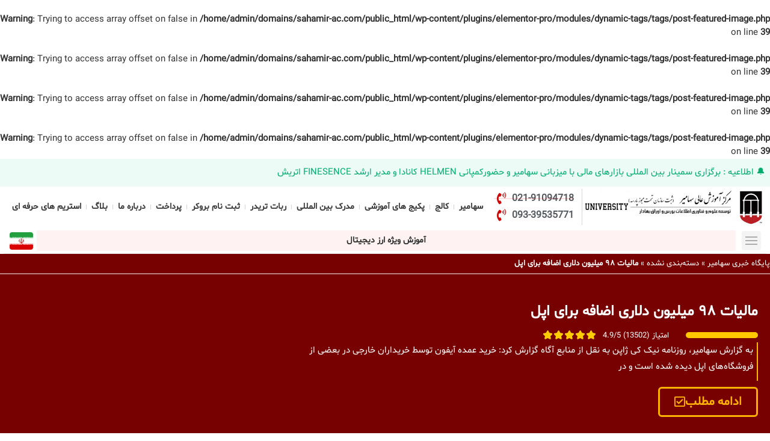

--- FILE ---
content_type: text/html; charset=UTF-8
request_url: https://sahamir-ac.com/2022/12/27/%D9%85%D8%A7%D9%84%DB%8C%D8%A7%D8%AA-%DB%B9%DB%B8-%D9%85%DB%8C%D9%84%DB%8C%D9%88%D9%86-%D8%AF%D9%84%D8%A7%D8%B1%DB%8C-%D8%A7%D8%B6%D8%A7%D9%81%D9%87-%D8%A8%D8%B1%D8%A7%DB%8C-%D8%A7%D9%BE%D9%84/
body_size: 45638
content:
<!doctype html>
<html dir="rtl" lang="fa-IR">
<head><meta charset="UTF-8"><script>if(navigator.userAgent.match(/MSIE|Internet Explorer/i)||navigator.userAgent.match(/Trident\/7\..*?rv:11/i)){var href=document.location.href;if(!href.match(/[?&]nowprocket/)){if(href.indexOf("?")==-1){if(href.indexOf("#")==-1){document.location.href=href+"?nowprocket=1"}else{document.location.href=href.replace("#","?nowprocket=1#")}}else{if(href.indexOf("#")==-1){document.location.href=href+"&nowprocket=1"}else{document.location.href=href.replace("#","&nowprocket=1#")}}}}</script><script>(()=>{class RocketLazyLoadScripts{constructor(){this.v="2.0.4",this.userEvents=["keydown","keyup","mousedown","mouseup","mousemove","mouseover","mouseout","touchmove","touchstart","touchend","touchcancel","wheel","click","dblclick","input"],this.attributeEvents=["onblur","onclick","oncontextmenu","ondblclick","onfocus","onmousedown","onmouseenter","onmouseleave","onmousemove","onmouseout","onmouseover","onmouseup","onmousewheel","onscroll","onsubmit"]}async t(){this.i(),this.o(),/iP(ad|hone)/.test(navigator.userAgent)&&this.h(),this.u(),this.l(this),this.m(),this.k(this),this.p(this),this._(),await Promise.all([this.R(),this.L()]),this.lastBreath=Date.now(),this.S(this),this.P(),this.D(),this.O(),this.M(),await this.C(this.delayedScripts.normal),await this.C(this.delayedScripts.defer),await this.C(this.delayedScripts.async),await this.T(),await this.F(),await this.j(),await this.A(),window.dispatchEvent(new Event("rocket-allScriptsLoaded")),this.everythingLoaded=!0,this.lastTouchEnd&&await new Promise(t=>setTimeout(t,500-Date.now()+this.lastTouchEnd)),this.I(),this.H(),this.U(),this.W()}i(){this.CSPIssue=sessionStorage.getItem("rocketCSPIssue"),document.addEventListener("securitypolicyviolation",t=>{this.CSPIssue||"script-src-elem"!==t.violatedDirective||"data"!==t.blockedURI||(this.CSPIssue=!0,sessionStorage.setItem("rocketCSPIssue",!0))},{isRocket:!0})}o(){window.addEventListener("pageshow",t=>{this.persisted=t.persisted,this.realWindowLoadedFired=!0},{isRocket:!0}),window.addEventListener("pagehide",()=>{this.onFirstUserAction=null},{isRocket:!0})}h(){let t;function e(e){t=e}window.addEventListener("touchstart",e,{isRocket:!0}),window.addEventListener("touchend",function i(o){o.changedTouches[0]&&t.changedTouches[0]&&Math.abs(o.changedTouches[0].pageX-t.changedTouches[0].pageX)<10&&Math.abs(o.changedTouches[0].pageY-t.changedTouches[0].pageY)<10&&o.timeStamp-t.timeStamp<200&&(window.removeEventListener("touchstart",e,{isRocket:!0}),window.removeEventListener("touchend",i,{isRocket:!0}),"INPUT"===o.target.tagName&&"text"===o.target.type||(o.target.dispatchEvent(new TouchEvent("touchend",{target:o.target,bubbles:!0})),o.target.dispatchEvent(new MouseEvent("mouseover",{target:o.target,bubbles:!0})),o.target.dispatchEvent(new PointerEvent("click",{target:o.target,bubbles:!0,cancelable:!0,detail:1,clientX:o.changedTouches[0].clientX,clientY:o.changedTouches[0].clientY})),event.preventDefault()))},{isRocket:!0})}q(t){this.userActionTriggered||("mousemove"!==t.type||this.firstMousemoveIgnored?"keyup"===t.type||"mouseover"===t.type||"mouseout"===t.type||(this.userActionTriggered=!0,this.onFirstUserAction&&this.onFirstUserAction()):this.firstMousemoveIgnored=!0),"click"===t.type&&t.preventDefault(),t.stopPropagation(),t.stopImmediatePropagation(),"touchstart"===this.lastEvent&&"touchend"===t.type&&(this.lastTouchEnd=Date.now()),"click"===t.type&&(this.lastTouchEnd=0),this.lastEvent=t.type,t.composedPath&&t.composedPath()[0].getRootNode()instanceof ShadowRoot&&(t.rocketTarget=t.composedPath()[0]),this.savedUserEvents.push(t)}u(){this.savedUserEvents=[],this.userEventHandler=this.q.bind(this),this.userEvents.forEach(t=>window.addEventListener(t,this.userEventHandler,{passive:!1,isRocket:!0})),document.addEventListener("visibilitychange",this.userEventHandler,{isRocket:!0})}U(){this.userEvents.forEach(t=>window.removeEventListener(t,this.userEventHandler,{passive:!1,isRocket:!0})),document.removeEventListener("visibilitychange",this.userEventHandler,{isRocket:!0}),this.savedUserEvents.forEach(t=>{(t.rocketTarget||t.target).dispatchEvent(new window[t.constructor.name](t.type,t))})}m(){const t="return false",e=Array.from(this.attributeEvents,t=>"data-rocket-"+t),i="["+this.attributeEvents.join("],[")+"]",o="[data-rocket-"+this.attributeEvents.join("],[data-rocket-")+"]",s=(e,i,o)=>{o&&o!==t&&(e.setAttribute("data-rocket-"+i,o),e["rocket"+i]=new Function("event",o),e.setAttribute(i,t))};new MutationObserver(t=>{for(const n of t)"attributes"===n.type&&(n.attributeName.startsWith("data-rocket-")||this.everythingLoaded?n.attributeName.startsWith("data-rocket-")&&this.everythingLoaded&&this.N(n.target,n.attributeName.substring(12)):s(n.target,n.attributeName,n.target.getAttribute(n.attributeName))),"childList"===n.type&&n.addedNodes.forEach(t=>{if(t.nodeType===Node.ELEMENT_NODE)if(this.everythingLoaded)for(const i of[t,...t.querySelectorAll(o)])for(const t of i.getAttributeNames())e.includes(t)&&this.N(i,t.substring(12));else for(const e of[t,...t.querySelectorAll(i)])for(const t of e.getAttributeNames())this.attributeEvents.includes(t)&&s(e,t,e.getAttribute(t))})}).observe(document,{subtree:!0,childList:!0,attributeFilter:[...this.attributeEvents,...e]})}I(){this.attributeEvents.forEach(t=>{document.querySelectorAll("[data-rocket-"+t+"]").forEach(e=>{this.N(e,t)})})}N(t,e){const i=t.getAttribute("data-rocket-"+e);i&&(t.setAttribute(e,i),t.removeAttribute("data-rocket-"+e))}k(t){Object.defineProperty(HTMLElement.prototype,"onclick",{get(){return this.rocketonclick||null},set(e){this.rocketonclick=e,this.setAttribute(t.everythingLoaded?"onclick":"data-rocket-onclick","this.rocketonclick(event)")}})}S(t){function e(e,i){let o=e[i];e[i]=null,Object.defineProperty(e,i,{get:()=>o,set(s){t.everythingLoaded?o=s:e["rocket"+i]=o=s}})}e(document,"onreadystatechange"),e(window,"onload"),e(window,"onpageshow");try{Object.defineProperty(document,"readyState",{get:()=>t.rocketReadyState,set(e){t.rocketReadyState=e},configurable:!0}),document.readyState="loading"}catch(t){console.log("WPRocket DJE readyState conflict, bypassing")}}l(t){this.originalAddEventListener=EventTarget.prototype.addEventListener,this.originalRemoveEventListener=EventTarget.prototype.removeEventListener,this.savedEventListeners=[],EventTarget.prototype.addEventListener=function(e,i,o){o&&o.isRocket||!t.B(e,this)&&!t.userEvents.includes(e)||t.B(e,this)&&!t.userActionTriggered||e.startsWith("rocket-")||t.everythingLoaded?t.originalAddEventListener.call(this,e,i,o):(t.savedEventListeners.push({target:this,remove:!1,type:e,func:i,options:o}),"mouseenter"!==e&&"mouseleave"!==e||t.originalAddEventListener.call(this,e,t.savedUserEvents.push,o))},EventTarget.prototype.removeEventListener=function(e,i,o){o&&o.isRocket||!t.B(e,this)&&!t.userEvents.includes(e)||t.B(e,this)&&!t.userActionTriggered||e.startsWith("rocket-")||t.everythingLoaded?t.originalRemoveEventListener.call(this,e,i,o):t.savedEventListeners.push({target:this,remove:!0,type:e,func:i,options:o})}}J(t,e){this.savedEventListeners=this.savedEventListeners.filter(i=>{let o=i.type,s=i.target||window;return e!==o||t!==s||(this.B(o,s)&&(i.type="rocket-"+o),this.$(i),!1)})}H(){EventTarget.prototype.addEventListener=this.originalAddEventListener,EventTarget.prototype.removeEventListener=this.originalRemoveEventListener,this.savedEventListeners.forEach(t=>this.$(t))}$(t){t.remove?this.originalRemoveEventListener.call(t.target,t.type,t.func,t.options):this.originalAddEventListener.call(t.target,t.type,t.func,t.options)}p(t){let e;function i(e){return t.everythingLoaded?e:e.split(" ").map(t=>"load"===t||t.startsWith("load.")?"rocket-jquery-load":t).join(" ")}function o(o){function s(e){const s=o.fn[e];o.fn[e]=o.fn.init.prototype[e]=function(){return this[0]===window&&t.userActionTriggered&&("string"==typeof arguments[0]||arguments[0]instanceof String?arguments[0]=i(arguments[0]):"object"==typeof arguments[0]&&Object.keys(arguments[0]).forEach(t=>{const e=arguments[0][t];delete arguments[0][t],arguments[0][i(t)]=e})),s.apply(this,arguments),this}}if(o&&o.fn&&!t.allJQueries.includes(o)){const e={DOMContentLoaded:[],"rocket-DOMContentLoaded":[]};for(const t in e)document.addEventListener(t,()=>{e[t].forEach(t=>t())},{isRocket:!0});o.fn.ready=o.fn.init.prototype.ready=function(i){function s(){parseInt(o.fn.jquery)>2?setTimeout(()=>i.bind(document)(o)):i.bind(document)(o)}return"function"==typeof i&&(t.realDomReadyFired?!t.userActionTriggered||t.fauxDomReadyFired?s():e["rocket-DOMContentLoaded"].push(s):e.DOMContentLoaded.push(s)),o([])},s("on"),s("one"),s("off"),t.allJQueries.push(o)}e=o}t.allJQueries=[],o(window.jQuery),Object.defineProperty(window,"jQuery",{get:()=>e,set(t){o(t)}})}P(){const t=new Map;document.write=document.writeln=function(e){const i=document.currentScript,o=document.createRange(),s=i.parentElement;let n=t.get(i);void 0===n&&(n=i.nextSibling,t.set(i,n));const c=document.createDocumentFragment();o.setStart(c,0),c.appendChild(o.createContextualFragment(e)),s.insertBefore(c,n)}}async R(){return new Promise(t=>{this.userActionTriggered?t():this.onFirstUserAction=t})}async L(){return new Promise(t=>{document.addEventListener("DOMContentLoaded",()=>{this.realDomReadyFired=!0,t()},{isRocket:!0})})}async j(){return this.realWindowLoadedFired?Promise.resolve():new Promise(t=>{window.addEventListener("load",t,{isRocket:!0})})}M(){this.pendingScripts=[];this.scriptsMutationObserver=new MutationObserver(t=>{for(const e of t)e.addedNodes.forEach(t=>{"SCRIPT"!==t.tagName||t.noModule||t.isWPRocket||this.pendingScripts.push({script:t,promise:new Promise(e=>{const i=()=>{const i=this.pendingScripts.findIndex(e=>e.script===t);i>=0&&this.pendingScripts.splice(i,1),e()};t.addEventListener("load",i,{isRocket:!0}),t.addEventListener("error",i,{isRocket:!0}),setTimeout(i,1e3)})})})}),this.scriptsMutationObserver.observe(document,{childList:!0,subtree:!0})}async F(){await this.X(),this.pendingScripts.length?(await this.pendingScripts[0].promise,await this.F()):this.scriptsMutationObserver.disconnect()}D(){this.delayedScripts={normal:[],async:[],defer:[]},document.querySelectorAll("script[type$=rocketlazyloadscript]").forEach(t=>{t.hasAttribute("data-rocket-src")?t.hasAttribute("async")&&!1!==t.async?this.delayedScripts.async.push(t):t.hasAttribute("defer")&&!1!==t.defer||"module"===t.getAttribute("data-rocket-type")?this.delayedScripts.defer.push(t):this.delayedScripts.normal.push(t):this.delayedScripts.normal.push(t)})}async _(){await this.L();let t=[];document.querySelectorAll("script[type$=rocketlazyloadscript][data-rocket-src]").forEach(e=>{let i=e.getAttribute("data-rocket-src");if(i&&!i.startsWith("data:")){i.startsWith("//")&&(i=location.protocol+i);try{const o=new URL(i).origin;o!==location.origin&&t.push({src:o,crossOrigin:e.crossOrigin||"module"===e.getAttribute("data-rocket-type")})}catch(t){}}}),t=[...new Map(t.map(t=>[JSON.stringify(t),t])).values()],this.Y(t,"preconnect")}async G(t){if(await this.K(),!0!==t.noModule||!("noModule"in HTMLScriptElement.prototype))return new Promise(e=>{let i;function o(){(i||t).setAttribute("data-rocket-status","executed"),e()}try{if(navigator.userAgent.includes("Firefox/")||""===navigator.vendor||this.CSPIssue)i=document.createElement("script"),[...t.attributes].forEach(t=>{let e=t.nodeName;"type"!==e&&("data-rocket-type"===e&&(e="type"),"data-rocket-src"===e&&(e="src"),i.setAttribute(e,t.nodeValue))}),t.text&&(i.text=t.text),t.nonce&&(i.nonce=t.nonce),i.hasAttribute("src")?(i.addEventListener("load",o,{isRocket:!0}),i.addEventListener("error",()=>{i.setAttribute("data-rocket-status","failed-network"),e()},{isRocket:!0}),setTimeout(()=>{i.isConnected||e()},1)):(i.text=t.text,o()),i.isWPRocket=!0,t.parentNode.replaceChild(i,t);else{const i=t.getAttribute("data-rocket-type"),s=t.getAttribute("data-rocket-src");i?(t.type=i,t.removeAttribute("data-rocket-type")):t.removeAttribute("type"),t.addEventListener("load",o,{isRocket:!0}),t.addEventListener("error",i=>{this.CSPIssue&&i.target.src.startsWith("data:")?(console.log("WPRocket: CSP fallback activated"),t.removeAttribute("src"),this.G(t).then(e)):(t.setAttribute("data-rocket-status","failed-network"),e())},{isRocket:!0}),s?(t.fetchPriority="high",t.removeAttribute("data-rocket-src"),t.src=s):t.src="data:text/javascript;base64,"+window.btoa(unescape(encodeURIComponent(t.text)))}}catch(i){t.setAttribute("data-rocket-status","failed-transform"),e()}});t.setAttribute("data-rocket-status","skipped")}async C(t){const e=t.shift();return e?(e.isConnected&&await this.G(e),this.C(t)):Promise.resolve()}O(){this.Y([...this.delayedScripts.normal,...this.delayedScripts.defer,...this.delayedScripts.async],"preload")}Y(t,e){this.trash=this.trash||[];let i=!0;var o=document.createDocumentFragment();t.forEach(t=>{const s=t.getAttribute&&t.getAttribute("data-rocket-src")||t.src;if(s&&!s.startsWith("data:")){const n=document.createElement("link");n.href=s,n.rel=e,"preconnect"!==e&&(n.as="script",n.fetchPriority=i?"high":"low"),t.getAttribute&&"module"===t.getAttribute("data-rocket-type")&&(n.crossOrigin=!0),t.crossOrigin&&(n.crossOrigin=t.crossOrigin),t.integrity&&(n.integrity=t.integrity),t.nonce&&(n.nonce=t.nonce),o.appendChild(n),this.trash.push(n),i=!1}}),document.head.appendChild(o)}W(){this.trash.forEach(t=>t.remove())}async T(){try{document.readyState="interactive"}catch(t){}this.fauxDomReadyFired=!0;try{await this.K(),this.J(document,"readystatechange"),document.dispatchEvent(new Event("rocket-readystatechange")),await this.K(),document.rocketonreadystatechange&&document.rocketonreadystatechange(),await this.K(),this.J(document,"DOMContentLoaded"),document.dispatchEvent(new Event("rocket-DOMContentLoaded")),await this.K(),this.J(window,"DOMContentLoaded"),window.dispatchEvent(new Event("rocket-DOMContentLoaded"))}catch(t){console.error(t)}}async A(){try{document.readyState="complete"}catch(t){}try{await this.K(),this.J(document,"readystatechange"),document.dispatchEvent(new Event("rocket-readystatechange")),await this.K(),document.rocketonreadystatechange&&document.rocketonreadystatechange(),await this.K(),this.J(window,"load"),window.dispatchEvent(new Event("rocket-load")),await this.K(),window.rocketonload&&window.rocketonload(),await this.K(),this.allJQueries.forEach(t=>t(window).trigger("rocket-jquery-load")),await this.K(),this.J(window,"pageshow");const t=new Event("rocket-pageshow");t.persisted=this.persisted,window.dispatchEvent(t),await this.K(),window.rocketonpageshow&&window.rocketonpageshow({persisted:this.persisted})}catch(t){console.error(t)}}async K(){Date.now()-this.lastBreath>45&&(await this.X(),this.lastBreath=Date.now())}async X(){return document.hidden?new Promise(t=>setTimeout(t)):new Promise(t=>requestAnimationFrame(t))}B(t,e){return e===document&&"readystatechange"===t||(e===document&&"DOMContentLoaded"===t||(e===window&&"DOMContentLoaded"===t||(e===window&&"load"===t||e===window&&"pageshow"===t)))}static run(){(new RocketLazyLoadScripts).t()}}RocketLazyLoadScripts.run()})();</script>
	
	<meta name="viewport" content="width=device-width, initial-scale=1">
	<link rel="profile" href="https://gmpg.org/xfn/11">
	<br />
<b>Warning</b>:  Trying to access array offset on false in <b>/home/admin/domains/sahamir-ac.com/public_html/wp-content/plugins/elementor-pro/modules/dynamic-tags/tags/post-featured-image.php</b> on line <b>39</b><br />
<br />
<b>Warning</b>:  Trying to access array offset on false in <b>/home/admin/domains/sahamir-ac.com/public_html/wp-content/plugins/elementor-pro/modules/dynamic-tags/tags/post-featured-image.php</b> on line <b>39</b><br />
<br />
<b>Warning</b>:  Trying to access array offset on false in <b>/home/admin/domains/sahamir-ac.com/public_html/wp-content/plugins/elementor-pro/modules/dynamic-tags/tags/post-featured-image.php</b> on line <b>39</b><br />
<br />
<b>Warning</b>:  Trying to access array offset on false in <b>/home/admin/domains/sahamir-ac.com/public_html/wp-content/plugins/elementor-pro/modules/dynamic-tags/tags/post-featured-image.php</b> on line <b>39</b><br />
<meta name='robots' content='index, follow, max-image-preview:large, max-snippet:-1, max-video-preview:-1' />

	<!-- This site is optimized with the Yoast SEO plugin v26.0 - https://yoast.com/wordpress/plugins/seo/ -->
	<title>رتبه 1 خدمات حرفه ای | مالیات ۹۸ میلیون دلاری اضافه برای اپل | مرکز آموزش عالی سهامیر |</title>
	<meta name="description" content="مرکز آموزش عالی سهامیر | مالیات ۹۸ میلیون دلاری اضافه برای اپل | مالیات ۹۸ میلیون دلاری اضافه برای اپل | مشاوره رایگان" />
	<link rel="canonical" href="https://sahamir-ac.com/2022/12/27/مالیات-۹۸-میلیون-دلاری-اضافه-برای-اپل/" />
	<meta property="og:locale" content="fa_IR" />
	<meta property="og:type" content="article" />
	<meta property="og:title" content="رتبه 1 خدمات حرفه ای | مالیات ۹۸ میلیون دلاری اضافه برای اپل | مرکز آموزش عالی سهامیر |" />
	<meta property="og:description" content="مرکز آموزش عالی سهامیر | مالیات ۹۸ میلیون دلاری اضافه برای اپل | مالیات ۹۸ میلیون دلاری اضافه برای اپل | مشاوره رایگان" />
	<meta property="og:url" content="https://sahamir-ac.com/2022/12/27/مالیات-۹۸-میلیون-دلاری-اضافه-برای-اپل/" />
	<meta property="og:site_name" content="مرکز آموزش عالی سهامیر" />
	<meta property="article:published_time" content="2022-12-27T14:20:25+00:00" />
	<meta property="article:modified_time" content="2023-06-06T22:59:48+00:00" />
	<meta name="author" content="سهامیر" />
	<meta name="twitter:card" content="summary_large_image" />
	<meta name="twitter:label1" content="نوشته‌شده بدست" />
	<meta name="twitter:data1" content="سهامیر" />
	<script type="application/ld+json" class="yoast-schema-graph">{"@context":"https://schema.org","@graph":[{"@type":"Article","@id":"https://sahamir-ac.com/2022/12/27/%d9%85%d8%a7%d9%84%db%8c%d8%a7%d8%aa-%db%b9%db%b8-%d9%85%db%8c%d9%84%db%8c%d9%88%d9%86-%d8%af%d9%84%d8%a7%d8%b1%db%8c-%d8%a7%d8%b6%d8%a7%d9%81%d9%87-%d8%a8%d8%b1%d8%a7%db%8c-%d8%a7%d9%be%d9%84/#article","isPartOf":{"@id":"https://sahamir-ac.com/2022/12/27/%d9%85%d8%a7%d9%84%db%8c%d8%a7%d8%aa-%db%b9%db%b8-%d9%85%db%8c%d9%84%db%8c%d9%88%d9%86-%d8%af%d9%84%d8%a7%d8%b1%db%8c-%d8%a7%d8%b6%d8%a7%d9%81%d9%87-%d8%a8%d8%b1%d8%a7%db%8c-%d8%a7%d9%be%d9%84/"},"author":{"name":"سهامیر","@id":"https://sahamir-ac.com/#/schema/person/718b1a033ddbaf03840a1aa8ac30218f"},"headline":"مالیات ۹۸ میلیون دلاری اضافه برای اپل","datePublished":"2022-12-27T14:20:25+00:00","dateModified":"2023-06-06T22:59:48+00:00","mainEntityOfPage":{"@id":"https://sahamir-ac.com/2022/12/27/%d9%85%d8%a7%d9%84%db%8c%d8%a7%d8%aa-%db%b9%db%b8-%d9%85%db%8c%d9%84%db%8c%d9%88%d9%86-%d8%af%d9%84%d8%a7%d8%b1%db%8c-%d8%a7%d8%b6%d8%a7%d9%81%d9%87-%d8%a8%d8%b1%d8%a7%db%8c-%d8%a7%d9%be%d9%84/"},"wordCount":0,"commentCount":0,"publisher":{"@id":"https://sahamir-ac.com/#organization"},"image":{"@id":"https://sahamir-ac.com/2022/12/27/%d9%85%d8%a7%d9%84%db%8c%d8%a7%d8%aa-%db%b9%db%b8-%d9%85%db%8c%d9%84%db%8c%d9%88%d9%86-%d8%af%d9%84%d8%a7%d8%b1%db%8c-%d8%a7%d8%b6%d8%a7%d9%81%d9%87-%d8%a8%d8%b1%d8%a7%db%8c-%d8%a7%d9%be%d9%84/#primaryimage"},"thumbnailUrl":"","articleSection":{"1":"مقالات علمی و خبری"},"inLanguage":"fa-IR","potentialAction":[{"@type":"CommentAction","name":"Comment","target":["https://sahamir-ac.com/2022/12/27/%d9%85%d8%a7%d9%84%db%8c%d8%a7%d8%aa-%db%b9%db%b8-%d9%85%db%8c%d9%84%db%8c%d9%88%d9%86-%d8%af%d9%84%d8%a7%d8%b1%db%8c-%d8%a7%d8%b6%d8%a7%d9%81%d9%87-%d8%a8%d8%b1%d8%a7%db%8c-%d8%a7%d9%be%d9%84/#respond"]}]},{"@type":"WebPage","@id":"https://sahamir-ac.com/2022/12/27/%d9%85%d8%a7%d9%84%db%8c%d8%a7%d8%aa-%db%b9%db%b8-%d9%85%db%8c%d9%84%db%8c%d9%88%d9%86-%d8%af%d9%84%d8%a7%d8%b1%db%8c-%d8%a7%d8%b6%d8%a7%d9%81%d9%87-%d8%a8%d8%b1%d8%a7%db%8c-%d8%a7%d9%be%d9%84/","url":"https://sahamir-ac.com/2022/12/27/%d9%85%d8%a7%d9%84%db%8c%d8%a7%d8%aa-%db%b9%db%b8-%d9%85%db%8c%d9%84%db%8c%d9%88%d9%86-%d8%af%d9%84%d8%a7%d8%b1%db%8c-%d8%a7%d8%b6%d8%a7%d9%81%d9%87-%d8%a8%d8%b1%d8%a7%db%8c-%d8%a7%d9%be%d9%84/","name":"رتبه 1 خدمات حرفه ای | مالیات ۹۸ میلیون دلاری اضافه برای اپل | مرکز آموزش عالی سهامیر |","isPartOf":{"@id":"https://sahamir-ac.com/#website"},"primaryImageOfPage":{"@id":"https://sahamir-ac.com/2022/12/27/%d9%85%d8%a7%d9%84%db%8c%d8%a7%d8%aa-%db%b9%db%b8-%d9%85%db%8c%d9%84%db%8c%d9%88%d9%86-%d8%af%d9%84%d8%a7%d8%b1%db%8c-%d8%a7%d8%b6%d8%a7%d9%81%d9%87-%d8%a8%d8%b1%d8%a7%db%8c-%d8%a7%d9%be%d9%84/#primaryimage"},"image":{"@id":"https://sahamir-ac.com/2022/12/27/%d9%85%d8%a7%d9%84%db%8c%d8%a7%d8%aa-%db%b9%db%b8-%d9%85%db%8c%d9%84%db%8c%d9%88%d9%86-%d8%af%d9%84%d8%a7%d8%b1%db%8c-%d8%a7%d8%b6%d8%a7%d9%81%d9%87-%d8%a8%d8%b1%d8%a7%db%8c-%d8%a7%d9%be%d9%84/#primaryimage"},"thumbnailUrl":"","datePublished":"2022-12-27T14:20:25+00:00","dateModified":"2023-06-06T22:59:48+00:00","description":"مرکز آموزش عالی سهامیر | مالیات ۹۸ میلیون دلاری اضافه برای اپل | مالیات ۹۸ میلیون دلاری اضافه برای اپل | مشاوره رایگان","breadcrumb":{"@id":"https://sahamir-ac.com/2022/12/27/%d9%85%d8%a7%d9%84%db%8c%d8%a7%d8%aa-%db%b9%db%b8-%d9%85%db%8c%d9%84%db%8c%d9%88%d9%86-%d8%af%d9%84%d8%a7%d8%b1%db%8c-%d8%a7%d8%b6%d8%a7%d9%81%d9%87-%d8%a8%d8%b1%d8%a7%db%8c-%d8%a7%d9%be%d9%84/#breadcrumb"},"inLanguage":"fa-IR","potentialAction":[{"@type":"ReadAction","target":["https://sahamir-ac.com/2022/12/27/%d9%85%d8%a7%d9%84%db%8c%d8%a7%d8%aa-%db%b9%db%b8-%d9%85%db%8c%d9%84%db%8c%d9%88%d9%86-%d8%af%d9%84%d8%a7%d8%b1%db%8c-%d8%a7%d8%b6%d8%a7%d9%81%d9%87-%d8%a8%d8%b1%d8%a7%db%8c-%d8%a7%d9%be%d9%84/"]}]},{"@type":"ImageObject","inLanguage":"fa-IR","@id":"https://sahamir-ac.com/2022/12/27/%d9%85%d8%a7%d9%84%db%8c%d8%a7%d8%aa-%db%b9%db%b8-%d9%85%db%8c%d9%84%db%8c%d9%88%d9%86-%d8%af%d9%84%d8%a7%d8%b1%db%8c-%d8%a7%d8%b6%d8%a7%d9%81%d9%87-%d8%a8%d8%b1%d8%a7%db%8c-%d8%a7%d9%be%d9%84/#primaryimage","url":"","contentUrl":""},{"@type":"BreadcrumbList","@id":"https://sahamir-ac.com/2022/12/27/%d9%85%d8%a7%d9%84%db%8c%d8%a7%d8%aa-%db%b9%db%b8-%d9%85%db%8c%d9%84%db%8c%d9%88%d9%86-%d8%af%d9%84%d8%a7%d8%b1%db%8c-%d8%a7%d8%b6%d8%a7%d9%81%d9%87-%d8%a8%d8%b1%d8%a7%db%8c-%d8%a7%d9%be%d9%84/#breadcrumb","itemListElement":[{"@type":"ListItem","position":1,"name":"پایگاه خبری سهامیر","item":"https://sahamir-ac.com/"},{"@type":"ListItem","position":2,"name":"دسته‌بندی نشده","item":"https://sahamir-ac.com/category/%d8%af%d8%b3%d8%aa%d9%87%d8%a8%d9%86%d8%af%db%8c-%d9%86%d8%b4%d8%af%d9%87/"},{"@type":"ListItem","position":3,"name":"مالیات ۹۸ میلیون دلاری اضافه برای اپل"}]},{"@type":"WebSite","@id":"https://sahamir-ac.com/#website","url":"https://sahamir-ac.com/","name":"مرکز آموزش عالی سهامیر","description":"SAHAMIR","publisher":{"@id":"https://sahamir-ac.com/#organization"},"potentialAction":[{"@type":"SearchAction","target":{"@type":"EntryPoint","urlTemplate":"https://sahamir-ac.com/?s={search_term_string}"},"query-input":{"@type":"PropertyValueSpecification","valueRequired":true,"valueName":"search_term_string"}}],"inLanguage":"fa-IR"},{"@type":"Organization","@id":"https://sahamir-ac.com/#organization","name":"مرکز آموزش عالی سهامیر","url":"https://sahamir-ac.com/","logo":{"@type":"ImageObject","inLanguage":"fa-IR","@id":"https://sahamir-ac.com/#/schema/logo/image/","url":"https://sahamir-ac.com/wp-content/uploads/2023/09/01-1-scaled-1-15.jpg","contentUrl":"https://sahamir-ac.com/wp-content/uploads/2023/09/01-1-scaled-1-15.jpg","width":1000,"height":198,"caption":"مرکز آموزش عالی سهامیر"},"image":{"@id":"https://sahamir-ac.com/#/schema/logo/image/"}},{"@type":"Person","@id":"https://sahamir-ac.com/#/schema/person/718b1a033ddbaf03840a1aa8ac30218f","name":"سهامیر","image":{"@type":"ImageObject","inLanguage":"fa-IR","@id":"https://sahamir-ac.com/#/schema/person/image/","url":"https://secure.gravatar.com/avatar/84c4ab97b238cdd0fdd54ac0458cb22695cfda7837e87022b097be439db14ecc?s=96&d=blank&r=g","contentUrl":"https://secure.gravatar.com/avatar/84c4ab97b238cdd0fdd54ac0458cb22695cfda7837e87022b097be439db14ecc?s=96&d=blank&r=g","caption":"سهامیر"},"sameAs":["https://zoonecan.com"],"url":"https://sahamir-ac.com/author/sahamir/"}]}</script>
	<!-- / Yoast SEO plugin. -->


<link rel="alternate" type="application/rss+xml" title="مرکز آموزش عالی سهامیر &raquo; خوراک" href="https://sahamir-ac.com/feed/" />
<link rel="alternate" type="application/rss+xml" title="مرکز آموزش عالی سهامیر &raquo; خوراک دیدگاه‌ها" href="https://sahamir-ac.com/comments/feed/" />
<link rel="alternate" type="application/rss+xml" title="مرکز آموزش عالی سهامیر &raquo; مالیات ۹۸ میلیون دلاری اضافه برای اپل خوراک دیدگاه‌ها" href="https://sahamir-ac.com/2022/12/27/%d9%85%d8%a7%d9%84%db%8c%d8%a7%d8%aa-%db%b9%db%b8-%d9%85%db%8c%d9%84%db%8c%d9%88%d9%86-%d8%af%d9%84%d8%a7%d8%b1%db%8c-%d8%a7%d8%b6%d8%a7%d9%81%d9%87-%d8%a8%d8%b1%d8%a7%db%8c-%d8%a7%d9%be%d9%84/feed/" />
<link rel="alternate" title="oEmbed (JSON)" type="application/json+oembed" href="https://sahamir-ac.com/wp-json/oembed/1.0/embed?url=https%3A%2F%2Fsahamir-ac.com%2F2022%2F12%2F27%2F%25d9%2585%25d8%25a7%25d9%2584%25db%258c%25d8%25a7%25d8%25aa-%25db%25b9%25db%25b8-%25d9%2585%25db%258c%25d9%2584%25db%258c%25d9%2588%25d9%2586-%25d8%25af%25d9%2584%25d8%25a7%25d8%25b1%25db%258c-%25d8%25a7%25d8%25b6%25d8%25a7%25d9%2581%25d9%2587-%25d8%25a8%25d8%25b1%25d8%25a7%25db%258c-%25d8%25a7%25d9%25be%25d9%2584%2F" />
<link rel="alternate" title="oEmbed (XML)" type="text/xml+oembed" href="https://sahamir-ac.com/wp-json/oembed/1.0/embed?url=https%3A%2F%2Fsahamir-ac.com%2F2022%2F12%2F27%2F%25d9%2585%25d8%25a7%25d9%2584%25db%258c%25d8%25a7%25d8%25aa-%25db%25b9%25db%25b8-%25d9%2585%25db%258c%25d9%2584%25db%258c%25d9%2588%25d9%2586-%25d8%25af%25d9%2584%25d8%25a7%25d8%25b1%25db%258c-%25d8%25a7%25d8%25b6%25d8%25a7%25d9%2581%25d9%2587-%25d8%25a8%25d8%25b1%25d8%25a7%25db%258c-%25d8%25a7%25d9%25be%25d9%2584%2F&#038;format=xml" />
<style id='wp-img-auto-sizes-contain-inline-css'>
img:is([sizes=auto i],[sizes^="auto," i]){contain-intrinsic-size:3000px 1500px}
/*# sourceURL=wp-img-auto-sizes-contain-inline-css */
</style>
<style id='wp-emoji-styles-inline-css'>

	img.wp-smiley, img.emoji {
		display: inline !important;
		border: none !important;
		box-shadow: none !important;
		height: 1em !important;
		width: 1em !important;
		margin: 0 0.07em !important;
		vertical-align: -0.1em !important;
		background: none !important;
		padding: 0 !important;
	}
/*# sourceURL=wp-emoji-styles-inline-css */
</style>
<link rel='stylesheet' id='wp-block-library-rtl-css' href='https://sahamir-ac.com/wp-includes/css/dist/block-library/style-rtl.min.css?ver=6.9' media='all' />
<style id='global-styles-inline-css'>
:root{--wp--preset--aspect-ratio--square: 1;--wp--preset--aspect-ratio--4-3: 4/3;--wp--preset--aspect-ratio--3-4: 3/4;--wp--preset--aspect-ratio--3-2: 3/2;--wp--preset--aspect-ratio--2-3: 2/3;--wp--preset--aspect-ratio--16-9: 16/9;--wp--preset--aspect-ratio--9-16: 9/16;--wp--preset--color--black: #000000;--wp--preset--color--cyan-bluish-gray: #abb8c3;--wp--preset--color--white: #ffffff;--wp--preset--color--pale-pink: #f78da7;--wp--preset--color--vivid-red: #cf2e2e;--wp--preset--color--luminous-vivid-orange: #ff6900;--wp--preset--color--luminous-vivid-amber: #fcb900;--wp--preset--color--light-green-cyan: #7bdcb5;--wp--preset--color--vivid-green-cyan: #00d084;--wp--preset--color--pale-cyan-blue: #8ed1fc;--wp--preset--color--vivid-cyan-blue: #0693e3;--wp--preset--color--vivid-purple: #9b51e0;--wp--preset--gradient--vivid-cyan-blue-to-vivid-purple: linear-gradient(135deg,rgb(6,147,227) 0%,rgb(155,81,224) 100%);--wp--preset--gradient--light-green-cyan-to-vivid-green-cyan: linear-gradient(135deg,rgb(122,220,180) 0%,rgb(0,208,130) 100%);--wp--preset--gradient--luminous-vivid-amber-to-luminous-vivid-orange: linear-gradient(135deg,rgb(252,185,0) 0%,rgb(255,105,0) 100%);--wp--preset--gradient--luminous-vivid-orange-to-vivid-red: linear-gradient(135deg,rgb(255,105,0) 0%,rgb(207,46,46) 100%);--wp--preset--gradient--very-light-gray-to-cyan-bluish-gray: linear-gradient(135deg,rgb(238,238,238) 0%,rgb(169,184,195) 100%);--wp--preset--gradient--cool-to-warm-spectrum: linear-gradient(135deg,rgb(74,234,220) 0%,rgb(151,120,209) 20%,rgb(207,42,186) 40%,rgb(238,44,130) 60%,rgb(251,105,98) 80%,rgb(254,248,76) 100%);--wp--preset--gradient--blush-light-purple: linear-gradient(135deg,rgb(255,206,236) 0%,rgb(152,150,240) 100%);--wp--preset--gradient--blush-bordeaux: linear-gradient(135deg,rgb(254,205,165) 0%,rgb(254,45,45) 50%,rgb(107,0,62) 100%);--wp--preset--gradient--luminous-dusk: linear-gradient(135deg,rgb(255,203,112) 0%,rgb(199,81,192) 50%,rgb(65,88,208) 100%);--wp--preset--gradient--pale-ocean: linear-gradient(135deg,rgb(255,245,203) 0%,rgb(182,227,212) 50%,rgb(51,167,181) 100%);--wp--preset--gradient--electric-grass: linear-gradient(135deg,rgb(202,248,128) 0%,rgb(113,206,126) 100%);--wp--preset--gradient--midnight: linear-gradient(135deg,rgb(2,3,129) 0%,rgb(40,116,252) 100%);--wp--preset--font-size--small: 13px;--wp--preset--font-size--medium: 20px;--wp--preset--font-size--large: 36px;--wp--preset--font-size--x-large: 42px;--wp--preset--spacing--20: 0.44rem;--wp--preset--spacing--30: 0.67rem;--wp--preset--spacing--40: 1rem;--wp--preset--spacing--50: 1.5rem;--wp--preset--spacing--60: 2.25rem;--wp--preset--spacing--70: 3.38rem;--wp--preset--spacing--80: 5.06rem;--wp--preset--shadow--natural: 6px 6px 9px rgba(0, 0, 0, 0.2);--wp--preset--shadow--deep: 12px 12px 50px rgba(0, 0, 0, 0.4);--wp--preset--shadow--sharp: 6px 6px 0px rgba(0, 0, 0, 0.2);--wp--preset--shadow--outlined: 6px 6px 0px -3px rgb(255, 255, 255), 6px 6px rgb(0, 0, 0);--wp--preset--shadow--crisp: 6px 6px 0px rgb(0, 0, 0);}:root { --wp--style--global--content-size: 800px;--wp--style--global--wide-size: 1200px; }:where(body) { margin: 0; }.wp-site-blocks > .alignleft { float: left; margin-right: 2em; }.wp-site-blocks > .alignright { float: right; margin-left: 2em; }.wp-site-blocks > .aligncenter { justify-content: center; margin-left: auto; margin-right: auto; }:where(.wp-site-blocks) > * { margin-block-start: 24px; margin-block-end: 0; }:where(.wp-site-blocks) > :first-child { margin-block-start: 0; }:where(.wp-site-blocks) > :last-child { margin-block-end: 0; }:root { --wp--style--block-gap: 24px; }:root :where(.is-layout-flow) > :first-child{margin-block-start: 0;}:root :where(.is-layout-flow) > :last-child{margin-block-end: 0;}:root :where(.is-layout-flow) > *{margin-block-start: 24px;margin-block-end: 0;}:root :where(.is-layout-constrained) > :first-child{margin-block-start: 0;}:root :where(.is-layout-constrained) > :last-child{margin-block-end: 0;}:root :where(.is-layout-constrained) > *{margin-block-start: 24px;margin-block-end: 0;}:root :where(.is-layout-flex){gap: 24px;}:root :where(.is-layout-grid){gap: 24px;}.is-layout-flow > .alignleft{float: left;margin-inline-start: 0;margin-inline-end: 2em;}.is-layout-flow > .alignright{float: right;margin-inline-start: 2em;margin-inline-end: 0;}.is-layout-flow > .aligncenter{margin-left: auto !important;margin-right: auto !important;}.is-layout-constrained > .alignleft{float: left;margin-inline-start: 0;margin-inline-end: 2em;}.is-layout-constrained > .alignright{float: right;margin-inline-start: 2em;margin-inline-end: 0;}.is-layout-constrained > .aligncenter{margin-left: auto !important;margin-right: auto !important;}.is-layout-constrained > :where(:not(.alignleft):not(.alignright):not(.alignfull)){max-width: var(--wp--style--global--content-size);margin-left: auto !important;margin-right: auto !important;}.is-layout-constrained > .alignwide{max-width: var(--wp--style--global--wide-size);}body .is-layout-flex{display: flex;}.is-layout-flex{flex-wrap: wrap;align-items: center;}.is-layout-flex > :is(*, div){margin: 0;}body .is-layout-grid{display: grid;}.is-layout-grid > :is(*, div){margin: 0;}body{padding-top: 0px;padding-right: 0px;padding-bottom: 0px;padding-left: 0px;}a:where(:not(.wp-element-button)){text-decoration: underline;}:root :where(.wp-element-button, .wp-block-button__link){background-color: #32373c;border-width: 0;color: #fff;font-family: inherit;font-size: inherit;font-style: inherit;font-weight: inherit;letter-spacing: inherit;line-height: inherit;padding-top: calc(0.667em + 2px);padding-right: calc(1.333em + 2px);padding-bottom: calc(0.667em + 2px);padding-left: calc(1.333em + 2px);text-decoration: none;text-transform: inherit;}.has-black-color{color: var(--wp--preset--color--black) !important;}.has-cyan-bluish-gray-color{color: var(--wp--preset--color--cyan-bluish-gray) !important;}.has-white-color{color: var(--wp--preset--color--white) !important;}.has-pale-pink-color{color: var(--wp--preset--color--pale-pink) !important;}.has-vivid-red-color{color: var(--wp--preset--color--vivid-red) !important;}.has-luminous-vivid-orange-color{color: var(--wp--preset--color--luminous-vivid-orange) !important;}.has-luminous-vivid-amber-color{color: var(--wp--preset--color--luminous-vivid-amber) !important;}.has-light-green-cyan-color{color: var(--wp--preset--color--light-green-cyan) !important;}.has-vivid-green-cyan-color{color: var(--wp--preset--color--vivid-green-cyan) !important;}.has-pale-cyan-blue-color{color: var(--wp--preset--color--pale-cyan-blue) !important;}.has-vivid-cyan-blue-color{color: var(--wp--preset--color--vivid-cyan-blue) !important;}.has-vivid-purple-color{color: var(--wp--preset--color--vivid-purple) !important;}.has-black-background-color{background-color: var(--wp--preset--color--black) !important;}.has-cyan-bluish-gray-background-color{background-color: var(--wp--preset--color--cyan-bluish-gray) !important;}.has-white-background-color{background-color: var(--wp--preset--color--white) !important;}.has-pale-pink-background-color{background-color: var(--wp--preset--color--pale-pink) !important;}.has-vivid-red-background-color{background-color: var(--wp--preset--color--vivid-red) !important;}.has-luminous-vivid-orange-background-color{background-color: var(--wp--preset--color--luminous-vivid-orange) !important;}.has-luminous-vivid-amber-background-color{background-color: var(--wp--preset--color--luminous-vivid-amber) !important;}.has-light-green-cyan-background-color{background-color: var(--wp--preset--color--light-green-cyan) !important;}.has-vivid-green-cyan-background-color{background-color: var(--wp--preset--color--vivid-green-cyan) !important;}.has-pale-cyan-blue-background-color{background-color: var(--wp--preset--color--pale-cyan-blue) !important;}.has-vivid-cyan-blue-background-color{background-color: var(--wp--preset--color--vivid-cyan-blue) !important;}.has-vivid-purple-background-color{background-color: var(--wp--preset--color--vivid-purple) !important;}.has-black-border-color{border-color: var(--wp--preset--color--black) !important;}.has-cyan-bluish-gray-border-color{border-color: var(--wp--preset--color--cyan-bluish-gray) !important;}.has-white-border-color{border-color: var(--wp--preset--color--white) !important;}.has-pale-pink-border-color{border-color: var(--wp--preset--color--pale-pink) !important;}.has-vivid-red-border-color{border-color: var(--wp--preset--color--vivid-red) !important;}.has-luminous-vivid-orange-border-color{border-color: var(--wp--preset--color--luminous-vivid-orange) !important;}.has-luminous-vivid-amber-border-color{border-color: var(--wp--preset--color--luminous-vivid-amber) !important;}.has-light-green-cyan-border-color{border-color: var(--wp--preset--color--light-green-cyan) !important;}.has-vivid-green-cyan-border-color{border-color: var(--wp--preset--color--vivid-green-cyan) !important;}.has-pale-cyan-blue-border-color{border-color: var(--wp--preset--color--pale-cyan-blue) !important;}.has-vivid-cyan-blue-border-color{border-color: var(--wp--preset--color--vivid-cyan-blue) !important;}.has-vivid-purple-border-color{border-color: var(--wp--preset--color--vivid-purple) !important;}.has-vivid-cyan-blue-to-vivid-purple-gradient-background{background: var(--wp--preset--gradient--vivid-cyan-blue-to-vivid-purple) !important;}.has-light-green-cyan-to-vivid-green-cyan-gradient-background{background: var(--wp--preset--gradient--light-green-cyan-to-vivid-green-cyan) !important;}.has-luminous-vivid-amber-to-luminous-vivid-orange-gradient-background{background: var(--wp--preset--gradient--luminous-vivid-amber-to-luminous-vivid-orange) !important;}.has-luminous-vivid-orange-to-vivid-red-gradient-background{background: var(--wp--preset--gradient--luminous-vivid-orange-to-vivid-red) !important;}.has-very-light-gray-to-cyan-bluish-gray-gradient-background{background: var(--wp--preset--gradient--very-light-gray-to-cyan-bluish-gray) !important;}.has-cool-to-warm-spectrum-gradient-background{background: var(--wp--preset--gradient--cool-to-warm-spectrum) !important;}.has-blush-light-purple-gradient-background{background: var(--wp--preset--gradient--blush-light-purple) !important;}.has-blush-bordeaux-gradient-background{background: var(--wp--preset--gradient--blush-bordeaux) !important;}.has-luminous-dusk-gradient-background{background: var(--wp--preset--gradient--luminous-dusk) !important;}.has-pale-ocean-gradient-background{background: var(--wp--preset--gradient--pale-ocean) !important;}.has-electric-grass-gradient-background{background: var(--wp--preset--gradient--electric-grass) !important;}.has-midnight-gradient-background{background: var(--wp--preset--gradient--midnight) !important;}.has-small-font-size{font-size: var(--wp--preset--font-size--small) !important;}.has-medium-font-size{font-size: var(--wp--preset--font-size--medium) !important;}.has-large-font-size{font-size: var(--wp--preset--font-size--large) !important;}.has-x-large-font-size{font-size: var(--wp--preset--font-size--x-large) !important;}
/*# sourceURL=global-styles-inline-css */
</style>

<link data-minify="1" rel='stylesheet' id='jet-engine-frontend-css' href='https://sahamir-ac.com/wp-content/cache/min/1/wp-content/plugins/jet-engine/assets/css/frontend.css?ver=1770141265' media='all' />
<link data-minify="1" rel='stylesheet' id='uaf_client_css-css' href='https://sahamir-ac.com/wp-content/cache/min/1/wp-content/uploads/useanyfont/uaf.css?ver=1770141265' media='all' />
<link data-minify="1" rel='stylesheet' id='hello-elementor-css' href='https://sahamir-ac.com/wp-content/cache/min/1/wp-content/themes/hello-elementor/assets/css/reset.css?ver=1770141265' media='all' />
<link data-minify="1" rel='stylesheet' id='hello-elementor-theme-style-css' href='https://sahamir-ac.com/wp-content/cache/min/1/wp-content/themes/hello-elementor/assets/css/theme.css?ver=1770141266' media='all' />
<link data-minify="1" rel='stylesheet' id='hello-elementor-header-footer-css' href='https://sahamir-ac.com/wp-content/cache/min/1/wp-content/themes/hello-elementor/assets/css/header-footer.css?ver=1770141265' media='all' />
<link rel='stylesheet' id='elementor-frontend-css' href='https://sahamir-ac.com/wp-content/plugins/elementor/assets/css/frontend-rtl.min.css?ver=3.32.4' media='all' />
<link rel='stylesheet' id='widget-heading-css' href='https://sahamir-ac.com/wp-content/plugins/elementor/assets/css/widget-heading-rtl.min.css?ver=3.32.4' media='all' />
<link rel='stylesheet' id='widget-image-css' href='https://sahamir-ac.com/wp-content/plugins/elementor/assets/css/widget-image-rtl.min.css?ver=3.32.4' media='all' />
<link rel='stylesheet' id='widget-icon-list-css' href='https://sahamir-ac.com/wp-content/plugins/elementor/assets/css/widget-icon-list-rtl.min.css?ver=3.32.4' media='all' />
<link rel='stylesheet' id='widget-nav-menu-css' href='https://sahamir-ac.com/wp-content/plugins/elementor-pro/assets/css/widget-nav-menu-rtl.min.css?ver=3.32.2' media='all' />
<link rel='stylesheet' id='widget-pp-advanced-menu-css' href='https://sahamir-ac.com/wp-content/plugins/powerpack-elements/assets/css/min/widget-advanced-menu-rtl.min.css?ver=2.12.12' media='all' />
<link rel='stylesheet' id='widget-pp-info-box-css' href='https://sahamir-ac.com/wp-content/plugins/powerpack-elements/assets/css/min/widget-info-box-rtl.min.css?ver=2.12.12' media='all' />
<link data-minify="1" rel='stylesheet' id='swiper-css' href='https://sahamir-ac.com/wp-content/cache/min/1/wp-content/plugins/elementor/assets/lib/swiper/v8/css/swiper.min.css?ver=1770141265' media='all' />
<link rel='stylesheet' id='e-swiper-css' href='https://sahamir-ac.com/wp-content/plugins/elementor/assets/css/conditionals/e-swiper.min.css?ver=3.32.4' media='all' />
<link rel='stylesheet' id='pp-swiper-css' href='https://sahamir-ac.com/wp-content/plugins/powerpack-elements/assets/css/min/pp-swiper-rtl.min.css?ver=2.12.12' media='all' />
<link rel='stylesheet' id='e-animation-fadeIn-css' href='https://sahamir-ac.com/wp-content/plugins/elementor/assets/lib/animations/styles/fadeIn.min.css?ver=3.32.4' media='all' />
<link rel='stylesheet' id='widget-breadcrumbs-css' href='https://sahamir-ac.com/wp-content/plugins/elementor-pro/assets/css/widget-breadcrumbs-rtl.min.css?ver=3.32.2' media='all' />
<link rel='stylesheet' id='widget-divider-css' href='https://sahamir-ac.com/wp-content/plugins/elementor/assets/css/widget-divider-rtl.min.css?ver=3.32.4' media='all' />
<link rel='stylesheet' id='widget-social-icons-css' href='https://sahamir-ac.com/wp-content/plugins/elementor/assets/css/widget-social-icons-rtl.min.css?ver=3.32.4' media='all' />
<link rel='stylesheet' id='e-apple-webkit-css' href='https://sahamir-ac.com/wp-content/plugins/elementor/assets/css/conditionals/apple-webkit.min.css?ver=3.32.4' media='all' />
<link rel='stylesheet' id='widget-sitemap-css' href='https://sahamir-ac.com/wp-content/plugins/elementor-pro/assets/css/widget-sitemap-rtl.min.css?ver=3.32.2' media='all' />
<link rel='stylesheet' id='e-sticky-css' href='https://sahamir-ac.com/wp-content/plugins/elementor-pro/assets/css/modules/sticky.min.css?ver=3.32.2' media='all' />
<link rel='stylesheet' id='e-shapes-css' href='https://sahamir-ac.com/wp-content/plugins/elementor/assets/css/conditionals/shapes.min.css?ver=3.32.4' media='all' />
<link rel='stylesheet' id='widget-spacer-css' href='https://sahamir-ac.com/wp-content/plugins/elementor/assets/css/widget-spacer-rtl.min.css?ver=3.32.4' media='all' />
<link rel='stylesheet' id='widget-posts-css' href='https://sahamir-ac.com/wp-content/plugins/elementor-pro/assets/css/widget-posts-rtl.min.css?ver=3.32.2' media='all' />
<link rel='stylesheet' id='widget-share-buttons-css' href='https://sahamir-ac.com/wp-content/plugins/elementor-pro/assets/css/widget-share-buttons-rtl.min.css?ver=3.32.2' media='all' />
<link rel='stylesheet' id='elementor-icons-shared-0-css' href='https://sahamir-ac.com/wp-content/plugins/elementor/assets/lib/font-awesome/css/fontawesome.min.css?ver=5.15.3' media='all' />
<link data-minify="1" rel='stylesheet' id='elementor-icons-fa-solid-css' href='https://sahamir-ac.com/wp-content/cache/min/1/wp-content/plugins/elementor/assets/lib/font-awesome/css/solid.min.css?ver=1770141265' media='all' />
<link data-minify="1" rel='stylesheet' id='elementor-icons-fa-brands-css' href='https://sahamir-ac.com/wp-content/cache/min/1/wp-content/plugins/elementor/assets/lib/font-awesome/css/brands.min.css?ver=1770141265' media='all' />
<link rel='stylesheet' id='widget-post-info-css' href='https://sahamir-ac.com/wp-content/plugins/elementor-pro/assets/css/widget-post-info-rtl.min.css?ver=3.32.2' media='all' />
<link data-minify="1" rel='stylesheet' id='elementor-icons-fa-regular-css' href='https://sahamir-ac.com/wp-content/cache/min/1/wp-content/plugins/elementor/assets/lib/font-awesome/css/regular.min.css?ver=1770141265' media='all' />
<link rel='stylesheet' id='widget-menu-anchor-css' href='https://sahamir-ac.com/wp-content/plugins/elementor/assets/css/widget-menu-anchor-rtl.min.css?ver=3.32.4' media='all' />
<link rel='stylesheet' id='widget-pp-toc-css' href='https://sahamir-ac.com/wp-content/plugins/powerpack-elements/assets/css/min/widget-toc-rtl.min.css?ver=2.12.12' media='all' />
<link rel='stylesheet' id='widget-post-navigation-css' href='https://sahamir-ac.com/wp-content/plugins/elementor-pro/assets/css/widget-post-navigation-rtl.min.css?ver=3.32.2' media='all' />
<link data-minify="1" rel='stylesheet' id='elementor-icons-css' href='https://sahamir-ac.com/wp-content/cache/min/1/wp-content/plugins/elementor/assets/lib/eicons/css/elementor-icons.min.css?ver=1770141265' media='all' />
<link rel='stylesheet' id='elementor-post-5-css' href='https://sahamir-ac.com/wp-content/uploads/elementor/css/post-5.css?ver=1770141267' media='all' />
<link rel='stylesheet' id='elementor-post-18594-css' href='https://sahamir-ac.com/wp-content/uploads/elementor/css/post-18594.css?ver=1770141268' media='all' />
<link rel='stylesheet' id='elementor-post-18970-css' href='https://sahamir-ac.com/wp-content/uploads/elementor/css/post-18970.css?ver=1770141268' media='all' />
<link rel='stylesheet' id='elementor-post-24831-css' href='https://sahamir-ac.com/wp-content/cache/background-css/1/sahamir-ac.com/wp-content/uploads/elementor/css/post-24831.css?ver=1770141280&wpr_t=1770139243' media='all' />
<link rel='stylesheet' id='mdp-stellar-css' href='https://sahamir-ac.com/wp-content/plugins/stellar/css/stellar.min.css?ver=2.3.0' media='all' />
<style id='mdp-stellar-inline-css'>

        .mdp-stellar-box, .mdp-stellar-additional-box {
            --mdp-stellar-size: 15px;
            --mdp-stellar-color: rgba(255, 180, 1, 1);
            --mdp-stellar-active: rgba(252, 204, 0, 1);
            --mdp-stellar-hover: rgba(246, 222, 0, 1);
            --mdp-stellar-space: 3px;
        }
        .mdp-stellar-top {
            --mdp-stellar-size: 14px;
            --mdp-stellar-color: rgba(255, 180, 1, 1);
            --mdp-stellar-active: rgba(252, 204, 0, 1);
            --mdp-stellar-hover: rgba(246, 222, 0, 1);
            --mdp-stellar-space: 3px;
            --mdp-stellar-gutter: 11px;
        }
/*# sourceURL=mdp-stellar-inline-css */
</style>
<link rel='stylesheet' id='eael-general-css' href='https://sahamir-ac.com/wp-content/plugins/essential-addons-for-elementor-lite/assets/front-end/css/view/general.min.css?ver=6.1.11' media='all' />
<link data-minify="1" rel='stylesheet' id='elementor-gf-local-roboto-css' href='https://sahamir-ac.com/wp-content/cache/min/1/wp-content/uploads/elementor/google-fonts/css/roboto.css?ver=1770141265' media='all' />
<link data-minify="1" rel='stylesheet' id='elementor-gf-local-robotoslab-css' href='https://sahamir-ac.com/wp-content/cache/min/1/wp-content/uploads/elementor/google-fonts/css/robotoslab.css?ver=1770141265' media='all' />
<script id="jquery-core-js-extra">window.addEventListener('DOMContentLoaded', function() {
var pp = {"ajax_url":"https://sahamir-ac.com/wp-admin/admin-ajax.php"};
//# sourceURL=jquery-core-js-extra
});</script>
<script type="rocketlazyloadscript" data-rocket-src="https://sahamir-ac.com/wp-includes/js/jquery/jquery.min.js?ver=3.7.1" id="jquery-core-js" data-rocket-defer defer></script>
<script type="rocketlazyloadscript" data-rocket-src="https://sahamir-ac.com/wp-includes/js/jquery/jquery-migrate.min.js?ver=3.4.1" id="jquery-migrate-js" data-rocket-defer defer></script>
<link rel="https://api.w.org/" href="https://sahamir-ac.com/wp-json/" /><link rel="alternate" title="JSON" type="application/json" href="https://sahamir-ac.com/wp-json/wp/v2/posts/41240" /><link rel="EditURI" type="application/rsd+xml" title="RSD" href="https://sahamir-ac.com/xmlrpc.php?rsd" />
<meta name="generator" content="WordPress 6.9" />
<link rel='shortlink' href='https://sahamir-ac.com/?p=41240' />
<meta name="generator" content="Elementor 3.32.4; settings: css_print_method-external, google_font-enabled, font_display-swap">
			<style>
				.e-con.e-parent:nth-of-type(n+4):not(.e-lazyloaded):not(.e-no-lazyload),
				.e-con.e-parent:nth-of-type(n+4):not(.e-lazyloaded):not(.e-no-lazyload) * {
					background-image: none !important;
				}
				@media screen and (max-height: 1024px) {
					.e-con.e-parent:nth-of-type(n+3):not(.e-lazyloaded):not(.e-no-lazyload),
					.e-con.e-parent:nth-of-type(n+3):not(.e-lazyloaded):not(.e-no-lazyload) * {
						background-image: none !important;
					}
				}
				@media screen and (max-height: 640px) {
					.e-con.e-parent:nth-of-type(n+2):not(.e-lazyloaded):not(.e-no-lazyload),
					.e-con.e-parent:nth-of-type(n+2):not(.e-lazyloaded):not(.e-no-lazyload) * {
						background-image: none !important;
					}
				}
			</style>
			<link rel="icon" href="https://sahamir-ac.com/wp-content/uploads/2023/07/cropped-01-1-scaled-1-15345-2-32x32.jpg" sizes="32x32" />
<link rel="icon" href="https://sahamir-ac.com/wp-content/uploads/2023/07/cropped-01-1-scaled-1-15345-2-192x192.jpg" sizes="192x192" />
<link rel="apple-touch-icon" href="https://sahamir-ac.com/wp-content/uploads/2023/07/cropped-01-1-scaled-1-15345-2-180x180.jpg" />
<meta name="msapplication-TileImage" content="https://sahamir-ac.com/wp-content/uploads/2023/07/cropped-01-1-scaled-1-15345-2-270x270.jpg" />
<noscript><style id="rocket-lazyload-nojs-css">.rll-youtube-player, [data-lazy-src]{display:none !important;}</style></noscript><style id="wpr-lazyload-bg-container"></style><style id="wpr-lazyload-bg-exclusion"></style>
<noscript>
<style id="wpr-lazyload-bg-nostyle">.elementor-24831 .elementor-element.elementor-element-3f6f39e:not(.elementor-motion-effects-element-type-background), .elementor-24831 .elementor-element.elementor-element-3f6f39e > .elementor-motion-effects-container > .elementor-motion-effects-layer{--wpr-bg-cbba3242-cd0e-4e7a-ae84-41758b677445: url('https://sahamir-ac.com/wp-content/uploads/2022/05/404040-1.png');}.elementor-24831 .elementor-element.elementor-element-3f6f39e:not(.elementor-motion-effects-element-type-background), .elementor-24831 .elementor-element.elementor-element-3f6f39e > .elementor-motion-effects-container > .elementor-motion-effects-layer{--wpr-bg-1ef41da1-0e20-4f4e-99cf-39d91ed93ede: url('https://sahamir-ac.com/wp-content/uploads/2022/05/44444-1.png');}</style>
</noscript>
<script type="application/javascript">const rocket_pairs = [{"selector":".elementor-24831 .elementor-element.elementor-element-3f6f39e:not(.elementor-motion-effects-element-type-background), .elementor-24831 .elementor-element.elementor-element-3f6f39e > .elementor-motion-effects-container > .elementor-motion-effects-layer","style":".elementor-24831 .elementor-element.elementor-element-3f6f39e:not(.elementor-motion-effects-element-type-background), .elementor-24831 .elementor-element.elementor-element-3f6f39e > .elementor-motion-effects-container > .elementor-motion-effects-layer{--wpr-bg-cbba3242-cd0e-4e7a-ae84-41758b677445: url('https:\/\/sahamir-ac.com\/wp-content\/uploads\/2022\/05\/404040-1.png');}","hash":"cbba3242-cd0e-4e7a-ae84-41758b677445","url":"https:\/\/sahamir-ac.com\/wp-content\/uploads\/2022\/05\/404040-1.png"},{"selector":".elementor-24831 .elementor-element.elementor-element-3f6f39e:not(.elementor-motion-effects-element-type-background), .elementor-24831 .elementor-element.elementor-element-3f6f39e > .elementor-motion-effects-container > .elementor-motion-effects-layer","style":".elementor-24831 .elementor-element.elementor-element-3f6f39e:not(.elementor-motion-effects-element-type-background), .elementor-24831 .elementor-element.elementor-element-3f6f39e > .elementor-motion-effects-container > .elementor-motion-effects-layer{--wpr-bg-1ef41da1-0e20-4f4e-99cf-39d91ed93ede: url('https:\/\/sahamir-ac.com\/wp-content\/uploads\/2022\/05\/44444-1.png');}","hash":"1ef41da1-0e20-4f4e-99cf-39d91ed93ede","url":"https:\/\/sahamir-ac.com\/wp-content\/uploads\/2022\/05\/44444-1.png"}]; const rocket_excluded_pairs = [];</script><meta name="generator" content="WP Rocket 3.20.0.2" data-wpr-features="wpr_lazyload_css_bg_img wpr_delay_js wpr_defer_js wpr_minify_js wpr_lazyload_images wpr_lazyload_iframes wpr_minify_css wpr_preload_links wpr_host_fonts_locally wpr_desktop" /></head>
<body class="rtl wp-singular post-template-default single single-post postid-41240 single-format-standard wp-custom-logo wp-embed-responsive wp-theme-hello-elementor hello-elementor-default elementor-default elementor-kit-5 elementor-page-24831">


<a class="skip-link screen-reader-text" href="#content">پرش به محتوا</a>

		<header data-rocket-location-hash="41de8354ffa9a2daf4a54d036c92ded9" data-elementor-type="header" data-elementor-id="18594" class="elementor elementor-18594 elementor-location-header" data-elementor-post-type="elementor_library">
					<section class="elementor-section elementor-top-section elementor-element elementor-element-31eda13 elementor-section-boxed elementor-section-height-default elementor-section-height-default" data-id="31eda13" data-element_type="section" data-settings="{&quot;background_background&quot;:&quot;classic&quot;,&quot;animation&quot;:&quot;none&quot;}">
						<div data-rocket-location-hash="82f6c6a00e9a86a2eaa3cc6e8d136714" class="elementor-container elementor-column-gap-default">
					<div class="elementor-column elementor-col-100 elementor-top-column elementor-element elementor-element-dcab317" data-id="dcab317" data-element_type="column" data-settings="{&quot;background_background&quot;:&quot;classic&quot;}">
			<div class="elementor-widget-wrap elementor-element-populated">
						<div class="elementor-element elementor-element-c73494e elementor-widget elementor-widget-heading" data-id="c73494e" data-element_type="widget" data-widget_type="heading.default">
				<div class="elementor-widget-container">
					<span class="elementor-heading-title elementor-size-default">🔔 اطلاعیه : برگزاری سمینار بین المللی بازارهای مالی با میزبانی سهامیر و حضورکمپانی HELMEN کانادا و مدیر ارشد FINESENCE اتریش</span>				</div>
				</div>
					</div>
		</div>
					</div>
		</section>
				<section class="elementor-section elementor-top-section elementor-element elementor-element-41946d28 elementor-section-boxed elementor-section-height-default elementor-section-height-default" data-id="41946d28" data-element_type="section" data-settings="{&quot;background_background&quot;:&quot;classic&quot;}">
						<div data-rocket-location-hash="454d71d7a359e26742fd2e85b3b45169" class="elementor-container elementor-column-gap-no">
					<div class="elementor-column elementor-col-100 elementor-top-column elementor-element elementor-element-72371d6b" data-id="72371d6b" data-element_type="column">
			<div class="elementor-widget-wrap elementor-element-populated">
						<section class="elementor-section elementor-inner-section elementor-element elementor-element-45711dd8 elementor-section-boxed elementor-section-height-default elementor-section-height-default" data-id="45711dd8" data-element_type="section">
						<div data-rocket-location-hash="3437e8fc77c2b54150c28f55f8d83b23" class="elementor-container elementor-column-gap-no">
					<div class="elementor-column elementor-col-33 elementor-inner-column elementor-element elementor-element-76c6ce52" data-id="76c6ce52" data-element_type="column" data-settings="{&quot;background_background&quot;:&quot;classic&quot;}">
			<div class="elementor-widget-wrap elementor-element-populated">
						<div class="elementor-element elementor-element-60a7d9f0 elementor-widget elementor-widget-theme-site-logo elementor-widget-image" data-id="60a7d9f0" data-element_type="widget" data-widget_type="theme-site-logo.default">
				<div class="elementor-widget-container">
											<a href="https://sahamir-ac.com">
			<img fetchpriority="high" width="1000" height="198" src="data:image/svg+xml,%3Csvg%20xmlns='http://www.w3.org/2000/svg'%20viewBox='0%200%201000%20198'%3E%3C/svg%3E" class="attachment-full size-full wp-image-50230" alt="" data-lazy-srcset="https://sahamir-ac.com/wp-content/uploads/2023/09/01-1-scaled-1-15.jpg 1000w, https://sahamir-ac.com/wp-content/uploads/2023/09/01-1-scaled-1-15-300x59.jpg 300w, https://sahamir-ac.com/wp-content/uploads/2023/09/01-1-scaled-1-15-768x152.jpg 768w" data-lazy-sizes="(max-width: 1000px) 100vw, 1000px" data-lazy-src="https://sahamir-ac.com/wp-content/uploads/2023/09/01-1-scaled-1-15.jpg" /><noscript><img fetchpriority="high" width="1000" height="198" src="https://sahamir-ac.com/wp-content/uploads/2023/09/01-1-scaled-1-15.jpg" class="attachment-full size-full wp-image-50230" alt="" srcset="https://sahamir-ac.com/wp-content/uploads/2023/09/01-1-scaled-1-15.jpg 1000w, https://sahamir-ac.com/wp-content/uploads/2023/09/01-1-scaled-1-15-300x59.jpg 300w, https://sahamir-ac.com/wp-content/uploads/2023/09/01-1-scaled-1-15-768x152.jpg 768w" sizes="(max-width: 1000px) 100vw, 1000px" /></noscript>				</a>
											</div>
				</div>
					</div>
		</div>
				<div class="elementor-column elementor-col-33 elementor-inner-column elementor-element elementor-element-3c48bfe" data-id="3c48bfe" data-element_type="column">
			<div class="elementor-widget-wrap elementor-element-populated">
						<div class="elementor-element elementor-element-cd1c334 phonee elementor-mobile-align-left elementor-widget__width-auto elementor-icon-list--layout-traditional elementor-list-item-link-full_width elementor-widget elementor-widget-icon-list" data-id="cd1c334" data-element_type="widget" data-widget_type="icon-list.default">
				<div class="elementor-widget-container">
							<ul class="elementor-icon-list-items">
							<li class="elementor-icon-list-item">
											<a href="tel:02191094718">

												<span class="elementor-icon-list-icon">
							<i aria-hidden="true" class="fas fa-phone-volume"></i>						</span>
										<span class="elementor-icon-list-text">021-91094718</span>
											</a>
									</li>
								<li class="elementor-icon-list-item">
											<a href="tel:09339535771">

												<span class="elementor-icon-list-icon">
							<i aria-hidden="true" class="fas fa-phone-volume"></i>						</span>
										<span class="elementor-icon-list-text">093-39535771</span>
											</a>
									</li>
						</ul>
						</div>
				</div>
					</div>
		</div>
				<div class="elementor-column elementor-col-33 elementor-inner-column elementor-element elementor-element-9406c7d" data-id="9406c7d" data-element_type="column">
			<div class="elementor-widget-wrap elementor-element-populated">
						<div class="elementor-element elementor-element-f7a16a8 elementor-nav-menu__align-end elementor-nav-menu--dropdown-none elementor-hidden-tablet elementor-hidden-mobile thfhd elementor-widget elementor-widget-nav-menu" data-id="f7a16a8" data-element_type="widget" data-settings="{&quot;layout&quot;:&quot;horizontal&quot;,&quot;submenu_icon&quot;:{&quot;value&quot;:&quot;&lt;i class=\&quot;fas fa-caret-down\&quot; aria-hidden=\&quot;true\&quot;&gt;&lt;\/i&gt;&quot;,&quot;library&quot;:&quot;fa-solid&quot;}}" data-widget_type="nav-menu.default">
				<div class="elementor-widget-container">
								<nav aria-label="Menu" class="elementor-nav-menu--main elementor-nav-menu__container elementor-nav-menu--layout-horizontal e--pointer-underline e--animation-fade">
				<ul id="menu-1-f7a16a8" class="elementor-nav-menu"><li class="menu-item menu-item-type-post_type menu-item-object-page menu-item-home menu-item-43149"><a href="https://sahamir-ac.com/" class="elementor-item">سهامیر</a></li>
<li class="menu-item menu-item-type-post_type menu-item-object-page menu-item-43218"><a href="https://sahamir-ac.com/sahamir-university/training-center/%d8%af%db%8c%d9%be%d8%a7%d8%b1%d8%aa%d9%85%d8%a7%d9%86-%d8%a2%d9%85%d9%88%d8%b2%d8%b4-%d8%b9%d8%a7%d9%84%db%8c-%d8%ad%d8%b6%d9%88%d8%b1%db%8c/" class="elementor-item">کالج</a></li>
<li class="menu-item menu-item-type-post_type menu-item-object-page menu-item-43150"><a href="https://sahamir-ac.com/sahamir-university/training-center/%d8%aa%d9%88%d8%b2%db%8c%d8%b9-%d9%84%d9%88%d8%ad-%d9%81%d8%b4%d8%b1%d8%af%d9%87-%d8%a2%d9%85%d9%88%d8%b2%d8%b4%db%8c/" class="elementor-item">پکیج های آموزشی</a></li>
<li class="menu-item menu-item-type-post_type menu-item-object-page menu-item-43282"><a href="https://sahamir-ac.com/%d8%a2%d8%b2%d9%85%d9%88%d9%86-%d9%88-%da%af%d9%88%d8%a7%d9%87%db%8c%d9%86%d8%a7%d9%85%d9%87/" class="elementor-item">مدرک بین المللی</a></li>
<li class="menu-item menu-item-type-post_type menu-item-object-page menu-item-43147"><a href="https://sahamir-ac.com/shop-expert/" class="elementor-item">ربات تریدر</a></li>
<li class="menu-item menu-item-type-post_type menu-item-object-page menu-item-44053"><a href="https://sahamir-ac.com/broker-forex/" class="elementor-item">ثبت نام بروکر</a></li>
<li class="menu-item menu-item-type-post_type menu-item-object-page menu-item-43153"><a href="https://sahamir-ac.com/%d9%be%d8%b1%d8%af%d8%a7%d8%ae%d8%aa/" class="elementor-item">پرداخت</a></li>
<li class="menu-item menu-item-type-post_type menu-item-object-page menu-item-43151"><a href="https://sahamir-ac.com/%d8%af%d8%b1%d8%a8%d8%a7%d8%b1%d9%87-%d9%85%d8%a7/" class="elementor-item">درباره ما</a></li>
<li class="menu-item menu-item-type-post_type menu-item-object-page menu-item-43146"><a href="https://sahamir-ac.com/data-base/" class="elementor-item">بلاگ</a></li>
<li class="menu-item menu-item-type-post_type menu-item-object-page menu-item-51162"><a href="https://sahamir-ac.com/streams/" class="elementor-item">استریم های حرفه ای</a></li>
</ul>			</nav>
						<nav class="elementor-nav-menu--dropdown elementor-nav-menu__container" aria-hidden="true">
				<ul id="menu-2-f7a16a8" class="elementor-nav-menu"><li class="menu-item menu-item-type-post_type menu-item-object-page menu-item-home menu-item-43149"><a href="https://sahamir-ac.com/" class="elementor-item" tabindex="-1">سهامیر</a></li>
<li class="menu-item menu-item-type-post_type menu-item-object-page menu-item-43218"><a href="https://sahamir-ac.com/sahamir-university/training-center/%d8%af%db%8c%d9%be%d8%a7%d8%b1%d8%aa%d9%85%d8%a7%d9%86-%d8%a2%d9%85%d9%88%d8%b2%d8%b4-%d8%b9%d8%a7%d9%84%db%8c-%d8%ad%d8%b6%d9%88%d8%b1%db%8c/" class="elementor-item" tabindex="-1">کالج</a></li>
<li class="menu-item menu-item-type-post_type menu-item-object-page menu-item-43150"><a href="https://sahamir-ac.com/sahamir-university/training-center/%d8%aa%d9%88%d8%b2%db%8c%d8%b9-%d9%84%d9%88%d8%ad-%d9%81%d8%b4%d8%b1%d8%af%d9%87-%d8%a2%d9%85%d9%88%d8%b2%d8%b4%db%8c/" class="elementor-item" tabindex="-1">پکیج های آموزشی</a></li>
<li class="menu-item menu-item-type-post_type menu-item-object-page menu-item-43282"><a href="https://sahamir-ac.com/%d8%a2%d8%b2%d9%85%d9%88%d9%86-%d9%88-%da%af%d9%88%d8%a7%d9%87%db%8c%d9%86%d8%a7%d9%85%d9%87/" class="elementor-item" tabindex="-1">مدرک بین المللی</a></li>
<li class="menu-item menu-item-type-post_type menu-item-object-page menu-item-43147"><a href="https://sahamir-ac.com/shop-expert/" class="elementor-item" tabindex="-1">ربات تریدر</a></li>
<li class="menu-item menu-item-type-post_type menu-item-object-page menu-item-44053"><a href="https://sahamir-ac.com/broker-forex/" class="elementor-item" tabindex="-1">ثبت نام بروکر</a></li>
<li class="menu-item menu-item-type-post_type menu-item-object-page menu-item-43153"><a href="https://sahamir-ac.com/%d9%be%d8%b1%d8%af%d8%a7%d8%ae%d8%aa/" class="elementor-item" tabindex="-1">پرداخت</a></li>
<li class="menu-item menu-item-type-post_type menu-item-object-page menu-item-43151"><a href="https://sahamir-ac.com/%d8%af%d8%b1%d8%a8%d8%a7%d8%b1%d9%87-%d9%85%d8%a7/" class="elementor-item" tabindex="-1">درباره ما</a></li>
<li class="menu-item menu-item-type-post_type menu-item-object-page menu-item-43146"><a href="https://sahamir-ac.com/data-base/" class="elementor-item" tabindex="-1">بلاگ</a></li>
<li class="menu-item menu-item-type-post_type menu-item-object-page menu-item-51162"><a href="https://sahamir-ac.com/streams/" class="elementor-item" tabindex="-1">استریم های حرفه ای</a></li>
</ul>			</nav>
						</div>
				</div>
					</div>
		</div>
					</div>
		</section>
				<section class="elementor-section elementor-inner-section elementor-element elementor-element-483dbfb4 animated-slow elementor-section-boxed elementor-section-height-default elementor-section-height-default elementor-invisible" data-id="483dbfb4" data-element_type="section" data-settings="{&quot;background_background&quot;:&quot;classic&quot;,&quot;animation&quot;:&quot;fadeIn&quot;,&quot;animation_delay&quot;:700}">
						<div data-rocket-location-hash="75f8ca8b2ce069480e258b612fdb35a8" class="elementor-container elementor-column-gap-no">
					<div class="elementor-column elementor-col-33 elementor-inner-column elementor-element elementor-element-28a28844" data-id="28a28844" data-element_type="column">
			<div class="elementor-widget-wrap elementor-element-populated">
						<div class="elementor-element elementor-element-2771cd32 elementor-widget elementor-widget-pp-advanced-menu" data-id="2771cd32" data-element_type="widget" data-settings="{&quot;menu_type&quot;:&quot;off-canvas&quot;,&quot;show_submenu_on&quot;:&quot;click&quot;,&quot;layout&quot;:&quot;horizontal&quot;,&quot;submenu_icon&quot;:{&quot;value&quot;:&quot;&lt;i class=\&quot;fas fa-caret-down\&quot;&gt;&lt;\/i&gt;&quot;,&quot;library&quot;:&quot;fa-solid&quot;},&quot;onepage_menu&quot;:&quot;no&quot;,&quot;toggle&quot;:&quot;icon&quot;,&quot;toggle_icon_type&quot;:&quot;hamburger&quot;,&quot;show_responsive_submenu_on&quot;:&quot;icon&quot;}" data-widget_type="pp-advanced-menu.default">
				<div class="elementor-widget-container">
					
				<div class="pp-advanced-menu-main-wrapper pp-advanced-menu__align-right pp-advanced-menu--dropdown-all pp-advanced-menu--type-off-canvas pp-advanced-menu__text-align- pp-advanced-menu--toggle pp-advanced-menu--icon">
											<div class="pp-menu-toggle pp-menu-toggle-on-all">
											<div class="pp-hamburger">
							<div class="pp-hamburger-box">
																	<div class="pp-hamburger-inner"></div>
															</div>
						</div>
														</div>
												<nav class="pp-advanced-menu--dropdown pp-menu-style-toggle pp-advanced-menu__container pp-menu-2771cd32 pp-menu-off-canvas pp-menu-off-canvas-left" data-settings="{&quot;menu_id&quot;:&quot;2771cd32&quot;,&quot;breakpoint&quot;:&quot;all&quot;,&quot;full_width&quot;:false}">
									<div class="pp-menu-close-wrap">
						<div class="pp-menu-close"></div>
					</div>
												<ul id="menu-%d8%ae%d8%af%d9%85%d8%a7%d8%aa-1" class="pp-advanced-menu"><li class="menu-item menu-item-type-custom menu-item-object-custom menu-item-has-children menu-item-43242"><a href="https://sahamir-ac.com/sahamir-university/training-center/%d8%af%db%8c%d9%be%d8%a7%d8%b1%d8%aa%d9%85%d8%a7%d9%86-%d8%a2%d9%85%d9%88%d8%b2%d8%b4-%d8%b9%d8%a7%d9%84%db%8c-%d8%ad%d8%b6%d9%88%d8%b1%db%8c/" class="pp-menu-item">آموزش حضوری</a>
<ul class="sub-menu pp-advanced-menu--dropdown">
	<li class="menu-item menu-item-type-custom menu-item-object-custom menu-item-50919"><a href="https://sahamir-ac.com/sahamir-university/training-center/%d8%af%db%8c%d9%be%d8%a7%d8%b1%d8%aa%d9%85%d8%a7%d9%86-%d8%a2%d9%85%d9%88%d8%b2%d8%b4-%d8%b9%d8%a7%d9%84%db%8c-%d8%ad%d8%b6%d9%88%d8%b1%db%8c/%d8%af%d9%88%d8%b1%d9%87-%d8%aa%d8%ae%d8%b5%d8%b5%db%8c-%d8%a2%d9%85%d9%88%d8%b2%d8%b4-%d8%a8%d8%a7%d8%b2%d8%a7%d8%b1-%d9%81%d8%a7%d8%b1%da%a9%d8%b3/" class="pp-sub-item">آموزش جامع فارکس</a></li>
	<li class="menu-item menu-item-type-custom menu-item-object-custom menu-item-50920"><a href="https://sahamir-ac.com/sahamir-university/training-center/%d8%af%db%8c%d9%be%d8%a7%d8%b1%d8%aa%d9%85%d8%a7%d9%86-%d8%a2%d9%85%d9%88%d8%b2%d8%b4-%d8%b9%d8%a7%d9%84%db%8c-%d8%ad%d8%b6%d9%88%d8%b1%db%8c/%d8%af%d9%88%d8%b1%d9%87-%d8%a2%d9%85%d9%88%d8%b2%d8%b4-%d9%85%d8%b9%d8%a7%d9%85%d9%84%d9%87-%da%af%d8%b1%db%8c-%d9%81%d8%a7%d8%b1%da%a9%d8%b3/" class="pp-sub-item">آموزش معامله گری در بازار فارکس</a></li>
	<li class="menu-item menu-item-type-custom menu-item-object-custom menu-item-50921"><a href="https://sahamir-ac.com/sahamir-university/training-center/%d8%af%db%8c%d9%be%d8%a7%d8%b1%d8%aa%d9%85%d8%a7%d9%86-%d8%a2%d9%85%d9%88%d8%b2%d8%b4-%d8%b9%d8%a7%d9%84%db%8c-%d8%ad%d8%b6%d9%88%d8%b1%db%8c/%d8%af%d9%88%d8%b1%d9%87-%d8%a7%d9%85%d9%88%d8%b2%d8%b4-%d8%aa%d8%ae%d8%b5%d8%b5%db%8c-%d8%aa%d8%ad%d9%84%db%8c%d9%84-%d8%a8%d9%86%db%8c%d8%a7%d8%af%db%8c-%d9%81%d8%a7%d8%b1%da%a9%d8%b3/" class="pp-sub-item">آموزش فاندامنتال فارکس</a></li>
	<li class="menu-item menu-item-type-custom menu-item-object-custom menu-item-50922"><a href="https://sahamir-ac.com/sahamir-university/training-center/%d8%af%db%8c%d9%be%d8%a7%d8%b1%d8%aa%d9%85%d8%a7%d9%86-%d8%a2%d9%85%d9%88%d8%b2%d8%b4-%d8%b9%d8%a7%d9%84%db%8c-%d8%ad%d8%b6%d9%88%d8%b1%db%8c/%d8%af%d9%88%d8%b1%d9%87-%d8%a2%d9%85%d9%88%d8%b2%d8%b4-%d8%aa%d8%ae%d8%b5%d8%b5%db%8c-%d9%be%d8%b1%d8%a7%db%8c%d8%b3-%d8%a7%da%a9%d8%b4%d9%86/" class="pp-sub-item">آموزش پرایس اکشن محض</a></li>
	<li class="menu-item menu-item-type-custom menu-item-object-custom menu-item-50923"><a href="https://sahamir-ac.com/sahamir-university/training-center/%d8%af%db%8c%d9%be%d8%a7%d8%b1%d8%aa%d9%85%d8%a7%d9%86-%d8%a2%d9%85%d9%88%d8%b2%d8%b4-%d8%b9%d8%a7%d9%84%db%8c-%d8%ad%d8%b6%d9%88%d8%b1%db%8c/%d8%af%d9%88%d8%b1%d9%87-%d8%a2%d9%85%d9%88%d8%b2%d8%b4-%d8%aa%d8%ae%d8%b5%d8%b5%db%8c-%d8%a7%db%8c%da%86%db%8c%d9%85%d9%88%da%a9%d9%88/" class="pp-sub-item">آموزش پیشرفته ایچیموکو</a></li>
	<li class="menu-item menu-item-type-custom menu-item-object-custom menu-item-50924"><a href="https://sahamir-ac.com/sahamir-university/training-center/%d8%af%db%8c%d9%be%d8%a7%d8%b1%d8%aa%d9%85%d8%a7%d9%86-%d8%a2%d9%85%d9%88%d8%b2%d8%b4-%d8%b9%d8%a7%d9%84%db%8c-%d8%ad%d8%b6%d9%88%d8%b1%db%8c/%d8%af%d9%88%d8%b1%d9%87-%d8%a2%d9%85%d9%88%d8%b2%d8%b4-%d8%aa%d8%ae%d8%b5%d8%b5%db%8c-%d8%a7%d9%85%d9%88%d8%a7%d8%ac-%d8%a7%d9%84%db%8c%d9%88%d8%aa/" class="pp-sub-item">آموزش پیشرفته امواج الیوت</a></li>
	<li class="menu-item menu-item-type-custom menu-item-object-custom menu-item-50925"><a href="https://sahamir-ac.com/sahamir-university/training-center/%d8%af%db%8c%d9%be%d8%a7%d8%b1%d8%aa%d9%85%d8%a7%d9%86-%d8%a2%d9%85%d9%88%d8%b2%d8%b4-%d8%b9%d8%a7%d9%84%db%8c-%d8%ad%d8%b6%d9%88%d8%b1%db%8c/%d8%af%d9%88%d8%b1%d9%87-%d8%a2%d9%85%d9%88%d8%b2%d8%b4-%d8%aa%d8%ae%d8%b5%d8%b5%db%8c-%d8%b3%d9%86%d8%aa%db%8c%d9%85%d9%86%d8%aa%d8%a7%d9%84/" class="pp-sub-item">آموزش تحلیل سنتیمنتال</a></li>
	<li class="menu-item menu-item-type-custom menu-item-object-custom menu-item-50926"><a href="https://sahamir-ac.com/sahamir-university/training-center/%d8%af%db%8c%d9%be%d8%a7%d8%b1%d8%aa%d9%85%d8%a7%d9%86-%d8%a2%d9%85%d9%88%d8%b2%d8%b4-%d8%b9%d8%a7%d9%84%db%8c-%d8%ad%d8%b6%d9%88%d8%b1%db%8c/%d8%af%d9%88%d8%b1%d9%87-%d9%be%db%8c%d8%b4%d8%b1%d9%81%d8%aa%d9%87-%d8%a2%d9%85%d9%88%d8%b2%d8%b4-%d8%aa%d8%ad%d9%84%db%8c%d9%84-%d8%aa%da%a9%d9%86%db%8c%da%a9%d8%a7%d9%84/" class="pp-sub-item">آموزش تحلیل تکنیکال</a></li>
	<li class="menu-item menu-item-type-custom menu-item-object-custom menu-item-50930"><a href="https://sahamir-ac.com/sahamir-university/training-center/%d8%af%db%8c%d9%be%d8%a7%d8%b1%d8%aa%d9%85%d8%a7%d9%86-%d8%a2%d9%85%d9%88%d8%b2%d8%b4-%d8%b9%d8%a7%d9%84%db%8c-%d8%ad%d8%b6%d9%88%d8%b1%db%8c/%d8%af%d9%88%d8%b1%d9%87-%d8%aa%d8%ae%d8%b5%d8%b5%db%8c-%d8%a7%da%a9%d8%b3%d9%be%d8%b1%d8%aa-%d9%86%d9%88%db%8c%d8%b3%db%8c/" class="pp-sub-item">آموزش اکسپرت نویسی پیشرفته</a></li>
	<li class="menu-item menu-item-type-custom menu-item-object-custom menu-item-50927"><a href="https://sahamir-ac.com/sahamir-university/training-center/%d8%af%db%8c%d9%be%d8%a7%d8%b1%d8%aa%d9%85%d8%a7%d9%86-%d8%a2%d9%85%d9%88%d8%b2%d8%b4-%d8%b9%d8%a7%d9%84%db%8c-%d8%ad%d8%b6%d9%88%d8%b1%db%8c/%d8%a2%d9%85%d9%88%d8%b2%d8%b4-%d8%b2%d8%a8%d8%a7%d9%86-%d8%a8%d8%b1%d9%86%d8%a7%d9%85%d9%87-%d9%86%d9%88%db%8c%d8%b3%db%8c-mql4/" class="pp-sub-item">آموزش زبان اکسپرت نویسی MQL4</a></li>
	<li class="menu-item menu-item-type-custom menu-item-object-custom menu-item-50928"><a href="https://sahamir-ac.com/sahamir-university/training-center/%d8%af%db%8c%d9%be%d8%a7%d8%b1%d8%aa%d9%85%d8%a7%d9%86-%d8%a2%d9%85%d9%88%d8%b2%d8%b4-%d8%b9%d8%a7%d9%84%db%8c-%d8%ad%d8%b6%d9%88%d8%b1%db%8c/%d8%a2%d9%85%d9%88%d8%b2%d8%b4-%d8%b2%d8%a8%d8%a7%d9%86-%d8%a8%d8%b1%d9%86%d8%a7%d9%85%d9%87-%d9%86%d9%88%db%8c%d8%b3%db%8c-mql5/" class="pp-sub-item">آموزش زبان اکسپرت نویسی MQL5</a></li>
	<li class="menu-item menu-item-type-custom menu-item-object-custom menu-item-50929"><a href="https://sahamir-ac.com/sahamir-university/training-center/%d8%af%db%8c%d9%be%d8%a7%d8%b1%d8%aa%d9%85%d8%a7%d9%86-%d8%a2%d9%85%d9%88%d8%b2%d8%b4-%d8%b9%d8%a7%d9%84%db%8c-%d8%ad%d8%b6%d9%88%d8%b1%db%8c/%d8%a2%d9%85%d9%88%d8%b2%d8%b4-%d8%a7%d8%b3%d8%aa%d8%b1%d8%a7%d8%aa%da%98%db%8c-%d9%85%d8%b9%d8%a7%d9%85%d9%84%d8%a7%d8%aa%db%8c/" class="pp-sub-item">آموزش طراحی سیستم معاملاتی</a></li>
	<li class="menu-item menu-item-type-custom menu-item-object-custom menu-item-50931"><a href="https://sahamir-ac.com/sahamir-university/training-center/%d8%af%db%8c%d9%be%d8%a7%d8%b1%d8%aa%d9%85%d8%a7%d9%86-%d8%a2%d9%85%d9%88%d8%b2%d8%b4-%d8%b9%d8%a7%d9%84%db%8c-%d8%ad%d8%b6%d9%88%d8%b1%db%8c/%d8%a7%d9%85%d9%88%d8%b2%d8%b4-%d8%a7%d8%b1%d8%b2-%d8%af%db%8c%d8%ac%db%8c%d8%aa%d8%a7%d9%84/" class="pp-sub-item">آموزش ارز دیجیتال</a></li>
	<li class="menu-item menu-item-type-custom menu-item-object-custom menu-item-50932"><a href="https://sahamir-ac.com/sahamir-university/training-center/%d8%af%db%8c%d9%be%d8%a7%d8%b1%d8%aa%d9%85%d8%a7%d9%86-%d8%a2%d9%85%d9%88%d8%b2%d8%b4-%d8%b9%d8%a7%d9%84%db%8c-%d8%ad%d8%b6%d9%88%d8%b1%db%8c/%d8%af%d9%88%d8%b1%d9%87-%d8%a7%d9%85%d9%88%d8%b2%d8%b4-%d9%88%db%8c%da%98%d9%87-%d8%b3%d8%a8%da%a9-%da%a9%d9%88%d8%a7%d8%af%d8%b1%d8%a7%d9%86%d8%aa/" class="pp-sub-item">آموزش سبک کوادرانت</a></li>
	<li class="menu-item menu-item-type-custom menu-item-object-custom menu-item-50933"><a href="https://sahamir-ac.com/sahamir-university/training-center/%d8%af%db%8c%d9%be%d8%a7%d8%b1%d8%aa%d9%85%d8%a7%d9%86-%d8%a2%d9%85%d9%88%d8%b2%d8%b4-%d8%b9%d8%a7%d9%84%db%8c-%d8%ad%d8%b6%d9%88%d8%b1%db%8c/%d8%af%d9%88%d8%b1-%d8%a7%d9%85%d9%88%d8%b2%d8%b4-%d9%88%db%8c%da%98%d9%87-%da%a9%d9%88%da%86%db%8c%d9%86%da%af-%d9%85%d8%a7%d9%84%db%8c/" class="pp-sub-item">آموزش کوچینگ مالی</a></li>
	<li class="menu-item menu-item-type-custom menu-item-object-custom menu-item-50935"><a href="https://sahamir-ac.com/sahamir-university/training-center/%d8%af%db%8c%d9%be%d8%a7%d8%b1%d8%aa%d9%85%d8%a7%d9%86-%d8%a2%d9%85%d9%88%d8%b2%d8%b4-%d8%b9%d8%a7%d9%84%db%8c-%d8%ad%d8%b6%d9%88%d8%b1%db%8c/%d8%af%d9%88%d8%b1%d9%87-%d8%aa%d8%ae%d8%b5%d8%b5%db%8c-%d9%85%d8%af%db%8c%d8%b1%db%8c%d8%aa-%d8%b1%db%8c%d8%b3%da%a9-%d9%88-%d8%b1%d9%88%d8%a7%d9%86%d8%b4%d9%86%d8%a7%d8%b3%db%8c/" class="pp-sub-item">آموزش مدیریت ریسک</a></li>
	<li class="menu-item menu-item-type-custom menu-item-object-custom menu-item-50934"><a href="https://sahamir-ac.com/sahamir-university/training-center/%d8%af%db%8c%d9%be%d8%a7%d8%b1%d8%aa%d9%85%d8%a7%d9%86-%d8%a2%d9%85%d9%88%d8%b2%d8%b4-%d8%b9%d8%a7%d9%84%db%8c-%d8%ad%d8%b6%d9%88%d8%b1%db%8c/%d8%af%d9%88%d8%b1%d9%87-%d9%be%db%8c%d8%b4%d8%b1%d9%81%d8%aa%d9%87-%d8%a2%d9%85%d9%88%d8%b2%d8%b4-%d9%85%d8%af%db%8c%d8%b1%db%8c%d8%aa-%d9%be%d8%b1%d8%aa%d9%81%d9%84%db%8c%d9%88/" class="pp-sub-item">آموزش مدیریت پورتفوی</a></li>
	<li class="menu-item menu-item-type-custom menu-item-object-custom menu-item-50938"><a href="https://sahamir-ac.com/sahamir-university/training-center/%d8%af%db%8c%d9%be%d8%a7%d8%b1%d8%aa%d9%85%d8%a7%d9%86-%d8%a2%d9%85%d9%88%d8%b2%d8%b4-%d8%b9%d8%a7%d9%84%db%8c-%d8%ad%d8%b6%d9%88%d8%b1%db%8c/%d8%af%d9%88%d8%b1%d9%87-%d8%ac%d8%a7%d9%85%d8%b9-%d8%a2%d9%85%d9%88%d8%b2%d8%b4-%d8%a8%d9%88%d8%b1%d8%b3-%d8%a7%db%8c%d8%b1%d8%a7%d9%86/" class="pp-sub-item">آموزش جامع بورس ایران</a></li>
	<li class="menu-item menu-item-type-custom menu-item-object-custom menu-item-50936"><a href="https://sahamir-ac.com/sahamir-university/training-center/%d8%af%db%8c%d9%be%d8%a7%d8%b1%d8%aa%d9%85%d8%a7%d9%86-%d8%a2%d9%85%d9%88%d8%b2%d8%b4-%d8%b9%d8%a7%d9%84%db%8c-%d8%ad%d8%b6%d9%88%d8%b1%db%8c/%d8%af%d9%88%d8%b1%d9%87-%d8%a7%d9%85%d9%88%d8%b2%d8%b4-%d9%be%db%8c%d8%b4%d8%b1%d9%81%d8%aa%d9%87-%d8%a8%d9%88%d8%b1%d8%b3-%d8%a7%db%8c%d8%b1%d8%a7%d9%86/" class="pp-sub-item">آموزش پیشرفته بورس</a></li>
	<li class="menu-item menu-item-type-custom menu-item-object-custom menu-item-50937"><a href="https://sahamir-ac.com/sahamir-university/training-center/%d8%af%db%8c%d9%be%d8%a7%d8%b1%d8%aa%d9%85%d8%a7%d9%86-%d8%a2%d9%85%d9%88%d8%b2%d8%b4-%d8%b9%d8%a7%d9%84%db%8c-%d8%ad%d8%b6%d9%88%d8%b1%db%8c/%d8%af%d9%88%d8%b1%d9%87-%d9%be%db%8c%d8%b4%d8%b1%d9%81%d8%aa%d9%87-%d8%a2%d9%85%d9%88%d8%b2%d8%b4-%d8%aa%d8%ad%d9%84%db%8c%d9%84-%d8%a8%d9%86%db%8c%d8%a7%d8%af%db%8c/" class="pp-sub-item">آموزش تحلیل بنیادی بورس ایران</a></li>
	<li class="menu-item menu-item-type-custom menu-item-object-custom menu-item-50939"><a href="https://sahamir-ac.com/sahamir-university/training-center/%d8%af%db%8c%d9%be%d8%a7%d8%b1%d8%aa%d9%85%d8%a7%d9%86-%d8%a2%d9%85%d9%88%d8%b2%d8%b4-%d8%b9%d8%a7%d9%84%db%8c-%d8%ad%d8%b6%d9%88%d8%b1%db%8c/%d8%af%d9%88%d8%b1%d9%87-%d8%a2%d9%85%d9%88%d8%b2%d8%b4%db%8c-%d9%85%d8%b9%d8%a7%d9%85%d9%84%d9%87-%da%af%d8%b1%db%8c-%d8%a8%d8%a7%d8%b2%d8%a7%d8%b1-%d8%a2%d8%aa%db%8c/" class="pp-sub-item">آموزش بازار آتی</a></li>
</ul>
</li>
<li class="menu-item menu-item-type-custom menu-item-object-custom menu-item-44914"><a href="https://sahamir-ac.com/%d8%a2%d9%85%d9%88%d8%b2%d8%b4-%d8%a2%d9%86%d9%84%d8%a7%db%8c%d9%86/" class="pp-menu-item">آموزش آنلاین</a></li>
<li class="menu-item menu-item-type-custom menu-item-object-custom menu-item-43244"><a href="https://sahamir-ac.com/sahamir-university/training-center/%d8%aa%d9%88%d8%b2%db%8c%d8%b9-%d9%84%d9%88%d8%ad-%d9%81%d8%b4%d8%b1%d8%af%d9%87-%d8%a2%d9%85%d9%88%d8%b2%d8%b4%db%8c/" class="pp-menu-item">پکیج های آموزشی</a></li>
<li class="menu-item menu-item-type-custom menu-item-object-custom menu-item-43245"><a href="https://sahamir-ac.com/%d8%a2%d8%b2%d9%85%d9%88%d9%86-%d9%88-%da%af%d9%88%d8%a7%d9%87%db%8c%d9%86%d8%a7%d9%85%d9%87/" class="pp-menu-item">گواهینامه بین المللی بازار سرمایه</a></li>
<li class="menu-item menu-item-type-custom menu-item-object-custom menu-item-43252"><a href="https://sahamir-ac.com/%d8%b7%d8%b1%d8%a7%d8%ad%db%8c-%d8%b3%db%8c%d8%b3%d8%aa%d9%85-%d9%85%d8%b9%d8%a7%d9%85%d9%84%d8%a7%d8%aa%db%8c/" class="pp-menu-item">طراحی سیستم معاملاتی</a></li>
<li class="menu-item menu-item-type-custom menu-item-object-custom menu-item-43246"><a href="https://sahamir-ac.com/shop-expert/" class="pp-menu-item">ربات تریدر</a></li>
<li class="menu-item menu-item-type-custom menu-item-object-custom menu-item-44918"><a href="https://sahamir-ac.com/broker-forex/" class="pp-menu-item">افتتاح حساب بروکر</a></li>
<li class="menu-item menu-item-type-custom menu-item-object-custom menu-item-43247"><a href="https://sahamir-ac.com/%d9%be%d8%b1%d8%af%d8%a7%d8%ae%d8%aa/" class="pp-menu-item">سامانه پرداخت</a></li>
<li class="menu-item menu-item-type-custom menu-item-object-custom menu-item-43248"><a href="https://sahamir-ac.com/data-base/" class="pp-menu-item">پایگاه اطلاعاتی</a></li>
<li class="menu-item menu-item-type-custom menu-item-object-custom menu-item-43249"><a href="https://sahamir-ac.com/content/" class="pp-menu-item">پرتال تولید محتوا</a></li>
<li class="menu-item menu-item-type-custom menu-item-object-custom menu-item-43250"><a href="https://sahamir-ac.com/development/" class="pp-menu-item">توسعه بازار</a></li>
<li class="menu-item menu-item-type-custom menu-item-object-custom menu-item-has-children menu-item-44937"><a href="#" class="pp-menu-item pp-menu-item-anchor">لینک های ویژه</a>
<ul class="sub-menu pp-advanced-menu--dropdown">
	<li class="menu-item menu-item-type-custom menu-item-object-custom menu-item-43251"><a href="https://sahamir-ac.com/%d8%aa%d8%a8%d9%84%db%8c%d8%ba%d8%a7%d8%aa/" class="pp-sub-item">ایندکس صفحات</a></li>
	<li class="menu-item menu-item-type-custom menu-item-object-custom menu-item-44938"><a href="#" class="pp-sub-item pp-menu-item-anchor">تبلیغات</a></li>
</ul>
</li>
<li class="menu-item menu-item-type-custom menu-item-object-custom menu-item-44933"><a href="https://sahamir-ac.com/contact/" class="pp-menu-item">تماس با ما</a></li>
<li class="menu-item menu-item-type-custom menu-item-object-custom menu-item-44934"><a href="https://sahamir-ac.com/%d8%ab%d8%a8%d8%aa-%d8%b4%da%a9%d8%a7%db%8c%d8%a7%d8%aa/" class="pp-menu-item">شکایات و انتقادات</a></li>
<li class="menu-item menu-item-type-custom menu-item-object-custom menu-item-44935"><a href="https://sahamir-ac.com/cooperation/" class="pp-menu-item">دعوت به همکاری</a></li>
<li class="menu-item menu-item-type-custom menu-item-object-custom menu-item-44936"><a href="https://sahamir-ac.com/jobs/" class="pp-menu-item">گزارش کار</a></li>
<li class="menu-item menu-item-type-post_type menu-item-object-page menu-item-51160"><a href="https://sahamir-ac.com/streams/" class="pp-menu-item">Streams</a></li>
</ul>							</nav>
							</div>
								</div>
				</div>
					</div>
		</div>
				<div class="elementor-column elementor-col-33 elementor-inner-column elementor-element elementor-element-3816f447" data-id="3816f447" data-element_type="column">
			<div class="elementor-widget-wrap elementor-element-populated">
						<div class="elementor-element elementor-element-2e93347 pp-info-box-above-title elementor-widget elementor-widget-pp-info-box-carousel" data-id="2e93347" data-element_type="widget" data-settings="{&quot;equal_height_boxes&quot;:&quot;yes&quot;,&quot;pause_on_interaction&quot;:&quot;yes&quot;}" data-widget_type="pp-info-box-carousel.default">
				<div class="elementor-widget-container">
							<div class="pp-info-box-container pp-info-box-carousel pp-swiper-slider swiper" dir="rtl" data-slider-settings="{&quot;effect&quot;:&quot;slide&quot;,&quot;speed&quot;:3000,&quot;slides_per_view&quot;:6,&quot;space_between&quot;:3,&quot;auto_height&quot;:true,&quot;loop&quot;:&quot;yes&quot;,&quot;grab_cursor&quot;:true,&quot;autoplay&quot;:&quot;yes&quot;,&quot;autoplay_speed&quot;:1000,&quot;pause_on_interaction&quot;:&quot;yes&quot;,&quot;slides_per_view_mobile&quot;:2,&quot;space_between_mobile&quot;:3,&quot;slides_per_view_tablet&quot;:3,&quot;space_between_tablet&quot;:4}">
							<div class="swiper-wrapper">
			
							<div class="pp-info-box swiper-slide">
											<a href="https://sahamir-ac.com/sahamir-university/training-center/%d8%af%db%8c%d9%be%d8%a7%d8%b1%d8%aa%d9%85%d8%a7%d9%86-%d8%a2%d9%85%d9%88%d8%b2%d8%b4-%d8%b9%d8%a7%d9%84%db%8c-%d8%ad%d8%b6%d9%88%d8%b1%db%8c/%d8%a7%d9%85%d9%88%d8%b2%d8%b4-%d8%a7%d8%b1%d8%b2-%d8%af%db%8c%d8%ac%db%8c%d8%aa%d8%a7%d9%84/">
					
					
					
					<div class="pp-info-box-content">
								<div class="pp-info-box-title-wrap">
							<div class="pp-info-box-title-container">
					<span class="pp-info-box-title">
						آموزش  ویژه ارز دیجیتال					</span>
				</div>
						</div>
		
													<div class="pp-info-box-divider-wrap">
								<div class="pp-info-box-divider"></div>
							</div>
						
						
											</div>

											</a>
									</div>
							<div class="pp-info-box swiper-slide">
											<a href="https://sahamir-ac.com/sahamir-university/training-center/%d8%af%db%8c%d9%be%d8%a7%d8%b1%d8%aa%d9%85%d8%a7%d9%86-%d8%a2%d9%85%d9%88%d8%b2%d8%b4-%d8%b9%d8%a7%d9%84%db%8c-%d8%ad%d8%b6%d9%88%d8%b1%db%8c/%d8%af%d9%88%d8%b1%d9%87-%d9%be%db%8c%d8%b4%d8%b1%d9%81%d8%aa%d9%87-%d8%a2%d9%85%d9%88%d8%b2%d8%b4-%d8%aa%d8%ad%d9%84%db%8c%d9%84-%d8%aa%da%a9%d9%86%db%8c%da%a9%d8%a7%d9%84/">
					
					
					
					<div class="pp-info-box-content">
								<div class="pp-info-box-title-wrap">
							<div class="pp-info-box-title-container">
					<span class="pp-info-box-title">
						آموزش تحلیل تکنیکال					</span>
				</div>
						</div>
		
													<div class="pp-info-box-divider-wrap">
								<div class="pp-info-box-divider"></div>
							</div>
						
						
											</div>

											</a>
									</div>
							<div class="pp-info-box swiper-slide">
											<a href="https://sahamir-ac.com/sahamir-university/training-center/%d8%af%db%8c%d9%be%d8%a7%d8%b1%d8%aa%d9%85%d8%a7%d9%86-%d8%a2%d9%85%d9%88%d8%b2%d8%b4-%d8%b9%d8%a7%d9%84%db%8c-%d8%ad%d8%b6%d9%88%d8%b1%db%8c/%d8%af%d9%88%d8%b1%d9%87-%d9%be%db%8c%d8%b4%d8%b1%d9%81%d8%aa%d9%87-%d8%a2%d9%85%d9%88%d8%b2%d8%b4-%d8%aa%d8%ad%d9%84%db%8c%d9%84-%d8%a8%d9%86%db%8c%d8%a7%d8%af%db%8c/">
					
					
					
					<div class="pp-info-box-content">
								<div class="pp-info-box-title-wrap">
							<div class="pp-info-box-title-container">
					<span class="pp-info-box-title">
						آموزش تحلیل بنیادی					</span>
				</div>
						</div>
		
													<div class="pp-info-box-divider-wrap">
								<div class="pp-info-box-divider"></div>
							</div>
						
						
											</div>

											</a>
									</div>
							<div class="pp-info-box swiper-slide">
											<a href="https://sahamir-ac.com/sahamir-university/training-center/%d8%af%db%8c%d9%be%d8%a7%d8%b1%d8%aa%d9%85%d8%a7%d9%86-%d8%a2%d9%85%d9%88%d8%b2%d8%b4-%d8%b9%d8%a7%d9%84%db%8c-%d8%ad%d8%b6%d9%88%d8%b1%db%8c/%d8%af%d9%88%d8%b1%d9%87-%d8%a2%d9%85%d9%88%d8%b2%d8%b4-%d8%aa%d8%ae%d8%b5%d8%b5%db%8c-%d8%b3%d9%86%d8%aa%db%8c%d9%85%d9%86%d8%aa%d8%a7%d9%84/">
					
					
					
					<div class="pp-info-box-content">
								<div class="pp-info-box-title-wrap">
							<div class="pp-info-box-title-container">
					<span class="pp-info-box-title">
						آموزش تحلیل سنتیمنتال					</span>
				</div>
						</div>
		
													<div class="pp-info-box-divider-wrap">
								<div class="pp-info-box-divider"></div>
							</div>
						
						
											</div>

											</a>
									</div>
							<div class="pp-info-box swiper-slide">
											<a href="https://sahamir-ac.com/sahamir-university/training-center/%d8%af%db%8c%d9%be%d8%a7%d8%b1%d8%aa%d9%85%d8%a7%d9%86-%d8%a2%d9%85%d9%88%d8%b2%d8%b4-%d8%b9%d8%a7%d9%84%db%8c-%d8%ad%d8%b6%d9%88%d8%b1%db%8c/%d8%a2%d9%85%d9%88%d8%b2%d8%b4-%d8%b2%d8%a8%d8%a7%d9%86-%d8%a8%d8%b1%d9%86%d8%a7%d9%85%d9%87-%d9%86%d9%88%db%8c%d8%b3%db%8c-mql4/">
					
					
					
					<div class="pp-info-box-content">
								<div class="pp-info-box-title-wrap">
							<div class="pp-info-box-title-container">
					<span class="pp-info-box-title">
						آموزش زبان MQL4					</span>
				</div>
						</div>
		
													<div class="pp-info-box-divider-wrap">
								<div class="pp-info-box-divider"></div>
							</div>
						
						
											</div>

											</a>
									</div>
							<div class="pp-info-box swiper-slide">
											<a href="https://sahamir-ac.com/sahamir-university/training-center/%d8%af%db%8c%d9%be%d8%a7%d8%b1%d8%aa%d9%85%d8%a7%d9%86-%d8%a2%d9%85%d9%88%d8%b2%d8%b4-%d8%b9%d8%a7%d9%84%db%8c-%d8%ad%d8%b6%d9%88%d8%b1%db%8c/%d8%a7%d9%85%d9%88%d8%b2%d8%b4-%d8%a7%d8%b1%d8%b2-%d8%af%db%8c%d8%ac%db%8c%d8%aa%d8%a7%d9%84/">
					
					
					
					<div class="pp-info-box-content">
								<div class="pp-info-box-title-wrap">
							<div class="pp-info-box-title-container">
					<span class="pp-info-box-title">
						آموزش  ویژه ارز دیجیتال					</span>
				</div>
						</div>
		
													<div class="pp-info-box-divider-wrap">
								<div class="pp-info-box-divider"></div>
							</div>
						
						
											</div>

											</a>
									</div>
							<div class="pp-info-box swiper-slide">
											<a href="https://sahamir-ac.com/sahamir-university/training-center/%d8%af%db%8c%d9%be%d8%a7%d8%b1%d8%aa%d9%85%d8%a7%d9%86-%d8%a2%d9%85%d9%88%d8%b2%d8%b4-%d8%b9%d8%a7%d9%84%db%8c-%d8%ad%d8%b6%d9%88%d8%b1%db%8c/%d8%af%d9%88%d8%b1%d9%87-%d8%a2%d9%85%d9%88%d8%b2%d8%b4-%d8%aa%d8%ae%d8%b5%d8%b5%db%8c-%d9%be%d8%b1%d8%a7%db%8c%d8%b3-%d8%a7%da%a9%d8%b4%d9%86/">
					
					
					
					<div class="pp-info-box-content">
								<div class="pp-info-box-title-wrap">
							<div class="pp-info-box-title-container">
					<span class="pp-info-box-title">
						آموزش پرایس اکشن					</span>
				</div>
						</div>
		
													<div class="pp-info-box-divider-wrap">
								<div class="pp-info-box-divider"></div>
							</div>
						
						
											</div>

											</a>
									</div>
							<div class="pp-info-box swiper-slide">
											<a href="https://sahamir-ac.com/sahamir-university/training-center/%d8%af%db%8c%d9%be%d8%a7%d8%b1%d8%aa%d9%85%d8%a7%d9%86-%d8%a2%d9%85%d9%88%d8%b2%d8%b4-%d8%b9%d8%a7%d9%84%db%8c-%d8%ad%d8%b6%d9%88%d8%b1%db%8c/%d8%a2%d9%85%d9%88%d8%b2%d8%b4-%d8%a7%d8%b3%d8%aa%d8%b1%d8%a7%d8%aa%da%98%db%8c-%d9%85%d8%b9%d8%a7%d9%85%d9%84%d8%a7%d8%aa%db%8c/">
					
					
					
					<div class="pp-info-box-content">
								<div class="pp-info-box-title-wrap">
							<div class="pp-info-box-title-container">
					<span class="pp-info-box-title">
						آموزش استراتژی معاملاتی					</span>
				</div>
						</div>
		
													<div class="pp-info-box-divider-wrap">
								<div class="pp-info-box-divider"></div>
							</div>
						
						
											</div>

											</a>
									</div>
							<div class="pp-info-box swiper-slide">
											<a href="https://sahamir-ac.com/sahamir-university/training-center/%d8%af%db%8c%d9%be%d8%a7%d8%b1%d8%aa%d9%85%d8%a7%d9%86-%d8%a2%d9%85%d9%88%d8%b2%d8%b4-%d8%b9%d8%a7%d9%84%db%8c-%d8%ad%d8%b6%d9%88%d8%b1%db%8c/%d8%af%d9%88%d8%b1%d9%87-%d8%ac%d8%a7%d9%85%d8%b9-%d8%a2%d9%85%d9%88%d8%b2%d8%b4-%d8%a8%d9%88%d8%b1%d8%b3-%d8%a7%db%8c%d8%b1%d8%a7%d9%86/">
					
					
					
					<div class="pp-info-box-content">
								<div class="pp-info-box-title-wrap">
							<div class="pp-info-box-title-container">
					<span class="pp-info-box-title">
						آموزش جامع بورس					</span>
				</div>
						</div>
		
													<div class="pp-info-box-divider-wrap">
								<div class="pp-info-box-divider"></div>
							</div>
						
						
											</div>

											</a>
									</div>
							<div class="pp-info-box swiper-slide">
											<a href="https://sahamir-ac.com/sahamir-university/training-center/%d8%af%db%8c%d9%be%d8%a7%d8%b1%d8%aa%d9%85%d8%a7%d9%86-%d8%a2%d9%85%d9%88%d8%b2%d8%b4-%d8%b9%d8%a7%d9%84%db%8c-%d8%ad%d8%b6%d9%88%d8%b1%db%8c/%d8%af%d9%88%d8%b1%d9%87-%d8%a2%d9%85%d9%88%d8%b2%d8%b4%db%8c-%d9%85%d8%b9%d8%a7%d9%85%d9%84%d9%87-%da%af%d8%b1%db%8c-%d8%a8%d8%a7%d8%b2%d8%a7%d8%b1-%d8%a2%d8%aa%db%8c/">
					
					
					
					<div class="pp-info-box-content">
								<div class="pp-info-box-title-wrap">
							<div class="pp-info-box-title-container">
					<span class="pp-info-box-title">
						آموزش بازار آتی					</span>
				</div>
						</div>
		
													<div class="pp-info-box-divider-wrap">
								<div class="pp-info-box-divider"></div>
							</div>
						
						
											</div>

											</a>
									</div>
							<div class="pp-info-box swiper-slide">
											<a href="https://sahamir-ac.com/sahamir-university/training-center/%d8%af%db%8c%d9%be%d8%a7%d8%b1%d8%aa%d9%85%d8%a7%d9%86-%d8%a2%d9%85%d9%88%d8%b2%d8%b4-%d8%b9%d8%a7%d9%84%db%8c-%d8%ad%d8%b6%d9%88%d8%b1%db%8c/%d8%af%d9%88%d8%b1%d9%87-%d8%aa%d8%ae%d8%b5%d8%b5%db%8c-%d8%a2%d9%85%d9%88%d8%b2%d8%b4-%d8%a8%d8%a7%d8%b2%d8%a7%d8%b1-%d9%81%d8%a7%d8%b1%da%a9%d8%b3/">
					
					
					
					<div class="pp-info-box-content">
								<div class="pp-info-box-title-wrap">
							<div class="pp-info-box-title-container">
					<span class="pp-info-box-title">
						آموزش پیشرفته فارکس					</span>
				</div>
						</div>
		
													<div class="pp-info-box-divider-wrap">
								<div class="pp-info-box-divider"></div>
							</div>
						
						
											</div>

											</a>
									</div>
							<div class="pp-info-box swiper-slide">
											<a href="https://sahamir-ac.com/sahamir-university/training-center/%d8%af%db%8c%d9%be%d8%a7%d8%b1%d8%aa%d9%85%d8%a7%d9%86-%d8%a2%d9%85%d9%88%d8%b2%d8%b4-%d8%b9%d8%a7%d9%84%db%8c-%d8%ad%d8%b6%d9%88%d8%b1%db%8c/%d8%a2%d9%85%d9%88%d8%b2%d8%b4-%d8%b2%d8%a8%d8%a7%d9%86-%d8%a8%d8%b1%d9%86%d8%a7%d9%85%d9%87-%d9%86%d9%88%db%8c%d8%b3%db%8c-mql5/">
					
					
					
					<div class="pp-info-box-content">
								<div class="pp-info-box-title-wrap">
							<div class="pp-info-box-title-container">
					<span class="pp-info-box-title">
						آموزش زبان MQL5					</span>
				</div>
						</div>
		
													<div class="pp-info-box-divider-wrap">
								<div class="pp-info-box-divider"></div>
							</div>
						
						
											</div>

											</a>
									</div>
							<div class="pp-info-box swiper-slide">
											<a href="https://sahamir-ac.com/sahamir-university/training-center/%d8%af%db%8c%d9%be%d8%a7%d8%b1%d8%aa%d9%85%d8%a7%d9%86-%d8%a2%d9%85%d9%88%d8%b2%d8%b4-%d8%b9%d8%a7%d9%84%db%8c-%d8%ad%d8%b6%d9%88%d8%b1%db%8c/%d8%af%d9%88%d8%b1%d9%87-%d8%a7%d9%85%d9%88%d8%b2%d8%b4-%d8%aa%d8%ae%d8%b5%d8%b5%db%8c-%d8%aa%d8%ad%d9%84%db%8c%d9%84-%d8%a8%d9%86%db%8c%d8%a7%d8%af%db%8c-%d9%81%d8%a7%d8%b1%da%a9%d8%b3/">
					
					
					
					<div class="pp-info-box-content">
								<div class="pp-info-box-title-wrap">
							<div class="pp-info-box-title-container">
					<span class="pp-info-box-title">
						آموزش بنیادی فارکس					</span>
				</div>
						</div>
		
													<div class="pp-info-box-divider-wrap">
								<div class="pp-info-box-divider"></div>
							</div>
						
						
											</div>

											</a>
									</div>
							<div class="pp-info-box swiper-slide">
											<a href="https://sahamir-ac.com/sahamir-university/training-center/%d8%af%db%8c%d9%be%d8%a7%d8%b1%d8%aa%d9%85%d8%a7%d9%86-%d8%a2%d9%85%d9%88%d8%b2%d8%b4-%d8%b9%d8%a7%d9%84%db%8c-%d8%ad%d8%b6%d9%88%d8%b1%db%8c/%d8%af%d9%88%d8%b1%d9%87-%d8%a2%d9%85%d9%88%d8%b2%d8%b4-%d9%85%d8%b9%d8%a7%d9%85%d9%84%d9%87-%da%af%d8%b1%db%8c-%d9%81%d8%a7%d8%b1%da%a9%d8%b3/">
					
					
					
					<div class="pp-info-box-content">
								<div class="pp-info-box-title-wrap">
							<div class="pp-info-box-title-container">
					<span class="pp-info-box-title">
						آموزش معامله گری فارکس					</span>
				</div>
						</div>
		
													<div class="pp-info-box-divider-wrap">
								<div class="pp-info-box-divider"></div>
							</div>
						
						
											</div>

											</a>
									</div>
							<div class="pp-info-box swiper-slide">
											<a href="https://sahamir-ac.com/sahamir-university/training-center/%d8%af%db%8c%d9%be%d8%a7%d8%b1%d8%aa%d9%85%d8%a7%d9%86-%d8%a2%d9%85%d9%88%d8%b2%d8%b4-%d8%b9%d8%a7%d9%84%db%8c-%d8%ad%d8%b6%d9%88%d8%b1%db%8c/%d8%af%d9%88%d8%b1%d9%87-%d8%a7%d9%85%d9%88%d8%b2%d8%b4-%d9%88%db%8c%da%98%d9%87-%d8%b3%d8%a8%da%a9-%da%a9%d9%88%d8%a7%d8%af%d8%b1%d8%a7%d9%86%d8%aa/">
					
					
					
					<div class="pp-info-box-content">
								<div class="pp-info-box-title-wrap">
							<div class="pp-info-box-title-container">
					<span class="pp-info-box-title">
						آموزش سبک کوادرانت					</span>
				</div>
						</div>
		
													<div class="pp-info-box-divider-wrap">
								<div class="pp-info-box-divider"></div>
							</div>
						
						
											</div>

											</a>
									</div>
							<div class="pp-info-box swiper-slide">
											<a href="https://sahamir-ac.com/sahamir-university/training-center/%d8%af%db%8c%d9%be%d8%a7%d8%b1%d8%aa%d9%85%d8%a7%d9%86-%d8%a2%d9%85%d9%88%d8%b2%d8%b4-%d8%b9%d8%a7%d9%84%db%8c-%d8%ad%d8%b6%d9%88%d8%b1%db%8c/%d8%a7%d9%85%d9%88%d8%b2%d8%b4-%d8%a7%d8%b1%d8%b2-%d8%af%db%8c%d8%ac%db%8c%d8%aa%d8%a7%d9%84/">
					
					
					
					<div class="pp-info-box-content">
								<div class="pp-info-box-title-wrap">
							<div class="pp-info-box-title-container">
					<span class="pp-info-box-title">
						آموزش  ویژه رمز ارز					</span>
				</div>
						</div>
		
													<div class="pp-info-box-divider-wrap">
								<div class="pp-info-box-divider"></div>
							</div>
						
						
											</div>

											</a>
									</div>
							<div class="pp-info-box swiper-slide">
											<a href="https://sahamir-ac.com/sahamir-university/training-center/%d8%af%db%8c%d9%be%d8%a7%d8%b1%d8%aa%d9%85%d8%a7%d9%86-%d8%a2%d9%85%d9%88%d8%b2%d8%b4-%d8%b9%d8%a7%d9%84%db%8c-%d8%ad%d8%b6%d9%88%d8%b1%db%8c/%d8%af%d9%88%d8%b1-%d8%a7%d9%85%d9%88%d8%b2%d8%b4-%d9%88%db%8c%da%98%d9%87-%da%a9%d9%88%da%86%db%8c%d9%86%da%af-%d9%85%d8%a7%d9%84%db%8c/">
					
					
					
					<div class="pp-info-box-content">
								<div class="pp-info-box-title-wrap">
							<div class="pp-info-box-title-container">
					<span class="pp-info-box-title">
						آموزش کوچینگ مالی					</span>
				</div>
						</div>
		
													<div class="pp-info-box-divider-wrap">
								<div class="pp-info-box-divider"></div>
							</div>
						
						
											</div>

											</a>
									</div>
							<div class="pp-info-box swiper-slide">
											<a href="https://sahamir-ac.com/sahamir-university/training-center/%d8%af%db%8c%d9%be%d8%a7%d8%b1%d8%aa%d9%85%d8%a7%d9%86-%d8%a2%d9%85%d9%88%d8%b2%d8%b4-%d8%b9%d8%a7%d9%84%db%8c-%d8%ad%d8%b6%d9%88%d8%b1%db%8c/%d8%af%d9%88%d8%b1%d9%87-%d8%aa%d8%ae%d8%b5%d8%b5%db%8c-%d8%a7%da%a9%d8%b3%d9%be%d8%b1%d8%aa-%d9%86%d9%88%db%8c%d8%b3%db%8c/">
					
					
					
					<div class="pp-info-box-content">
								<div class="pp-info-box-title-wrap">
							<div class="pp-info-box-title-container">
					<span class="pp-info-box-title">
						آموزش اکسپرت نویسی					</span>
				</div>
						</div>
		
													<div class="pp-info-box-divider-wrap">
								<div class="pp-info-box-divider"></div>
							</div>
						
						
											</div>

											</a>
									</div>
							<div class="pp-info-box swiper-slide">
											<a href="https://sahamir-ac.com/sahamir-university/training-center/%d8%af%db%8c%d9%be%d8%a7%d8%b1%d8%aa%d9%85%d8%a7%d9%86-%d8%a2%d9%85%d9%88%d8%b2%d8%b4-%d8%b9%d8%a7%d9%84%db%8c-%d8%ad%d8%b6%d9%88%d8%b1%db%8c/%d8%af%d9%88%d8%b1%d9%87-%d9%be%db%8c%d8%b4%d8%b1%d9%81%d8%aa%d9%87-%d8%a2%d9%85%d9%88%d8%b2%d8%b4-%d9%85%d8%af%db%8c%d8%b1%db%8c%d8%aa-%d9%be%d8%b1%d8%aa%d9%81%d9%84%db%8c%d9%88/">
					
					
					
					<div class="pp-info-box-content">
								<div class="pp-info-box-title-wrap">
							<div class="pp-info-box-title-container">
					<span class="pp-info-box-title">
						آموزش مدیریت پورتفوی					</span>
				</div>
						</div>
		
													<div class="pp-info-box-divider-wrap">
								<div class="pp-info-box-divider"></div>
							</div>
						
						
											</div>

											</a>
									</div>
							<div class="pp-info-box swiper-slide">
											<a href="https://sahamir-ac.com/sahamir-university/training-center/%d8%af%db%8c%d9%be%d8%a7%d8%b1%d8%aa%d9%85%d8%a7%d9%86-%d8%a2%d9%85%d9%88%d8%b2%d8%b4-%d8%b9%d8%a7%d9%84%db%8c-%d8%ad%d8%b6%d9%88%d8%b1%db%8c/%d8%af%d9%88%d8%b1%d9%87-%d8%aa%d8%ae%d8%b5%d8%b5%db%8c-%d9%85%d8%af%db%8c%d8%b1%db%8c%d8%aa-%d8%b1%db%8c%d8%b3%da%a9-%d9%88-%d8%b1%d9%88%d8%a7%d9%86%d8%b4%d9%86%d8%a7%d8%b3%db%8c/">
					
					
					
					<div class="pp-info-box-content">
								<div class="pp-info-box-title-wrap">
							<div class="pp-info-box-title-container">
					<span class="pp-info-box-title">
						آموزش مدیریت ریسک					</span>
				</div>
						</div>
		
													<div class="pp-info-box-divider-wrap">
								<div class="pp-info-box-divider"></div>
							</div>
						
						
											</div>

											</a>
									</div>
							<div class="pp-info-box swiper-slide">
											<a href="https://sahamir-ac.com/sahamir-university/training-center/%d8%af%db%8c%d9%be%d8%a7%d8%b1%d8%aa%d9%85%d8%a7%d9%86-%d8%a2%d9%85%d9%88%d8%b2%d8%b4-%d8%b9%d8%a7%d9%84%db%8c-%d8%ad%d8%b6%d9%88%d8%b1%db%8c/%d8%af%d9%88%d8%b1%d9%87-%d8%a2%d9%85%d9%88%d8%b2%d8%b4-%d8%aa%d8%ae%d8%b5%d8%b5%db%8c-%d8%a7%db%8c%da%86%db%8c%d9%85%d9%88%da%a9%d9%88/">
					
					
					
					<div class="pp-info-box-content">
								<div class="pp-info-box-title-wrap">
							<div class="pp-info-box-title-container">
					<span class="pp-info-box-title">
						آموزش ایچیموکو					</span>
				</div>
						</div>
		
													<div class="pp-info-box-divider-wrap">
								<div class="pp-info-box-divider"></div>
							</div>
						
						
											</div>

											</a>
									</div>
							<div class="pp-info-box swiper-slide">
											<a href="https://sahamir-ac.com/sahamir-university/training-center/%d8%af%db%8c%d9%be%d8%a7%d8%b1%d8%aa%d9%85%d8%a7%d9%86-%d8%a2%d9%85%d9%88%d8%b2%d8%b4-%d8%b9%d8%a7%d9%84%db%8c-%d8%ad%d8%b6%d9%88%d8%b1%db%8c/%d8%af%d9%88%d8%b1%d9%87-%d8%a2%d9%85%d9%88%d8%b2%d8%b4-%d8%aa%d8%ae%d8%b5%d8%b5%db%8c-%d8%a7%d9%85%d9%88%d8%a7%d8%ac-%d8%a7%d9%84%db%8c%d9%88%d8%aa/">
					
					
					
					<div class="pp-info-box-content">
								<div class="pp-info-box-title-wrap">
							<div class="pp-info-box-title-container">
					<span class="pp-info-box-title">
						آموزش امواج الیوت					</span>
				</div>
						</div>
		
													<div class="pp-info-box-divider-wrap">
								<div class="pp-info-box-divider"></div>
							</div>
						
						
											</div>

											</a>
									</div>
							<div class="pp-info-box swiper-slide">
											<a href="https://sahamir-ac.com/sahamir-university/training-center/%d8%af%db%8c%d9%be%d8%a7%d8%b1%d8%aa%d9%85%d8%a7%d9%86-%d8%a2%d9%85%d9%88%d8%b2%d8%b4-%d8%b9%d8%a7%d9%84%db%8c-%d8%ad%d8%b6%d9%88%d8%b1%db%8c/%d8%af%d9%88%d8%b1%d9%87-%d8%a7%d9%85%d9%88%d8%b2%d8%b4-%d9%be%db%8c%d8%b4%d8%b1%d9%81%d8%aa%d9%87-%d8%a8%d9%88%d8%b1%d8%b3-%d8%a7%db%8c%d8%b1%d8%a7%d9%86/">
					
					
					
					<div class="pp-info-box-content">
								<div class="pp-info-box-title-wrap">
							<div class="pp-info-box-title-container">
					<span class="pp-info-box-title">
						آموزش پیشرفته بورس					</span>
				</div>
						</div>
		
													<div class="pp-info-box-divider-wrap">
								<div class="pp-info-box-divider"></div>
							</div>
						
						
											</div>

											</a>
									</div>
			
							</div>
						</div>
						</div>
				</div>
					</div>
		</div>
				<div class="elementor-column elementor-col-33 elementor-inner-column elementor-element elementor-element-3f9ef5ec" data-id="3f9ef5ec" data-element_type="column">
			<div class="elementor-widget-wrap elementor-element-populated">
						<div class="elementor-element elementor-element-584fab6 elementor-widget elementor-widget-image" data-id="584fab6" data-element_type="widget" data-widget_type="image.default">
				<div class="elementor-widget-container">
															<img src="data:image/svg+xml,%3Csvg%20xmlns='http://www.w3.org/2000/svg'%20viewBox='0%200%200%200'%3E%3C/svg%3E" title="" alt="" data-lazy-src="https://sahamir-ac.com/wp-content/uploads/2021/04/ir.svg" /><noscript><img src="https://sahamir-ac.com/wp-content/uploads/2021/04/ir.svg" title="" alt="" loading="lazy" /></noscript>															</div>
				</div>
					</div>
		</div>
					</div>
		</section>
				<section class="elementor-section elementor-inner-section elementor-element elementor-element-488dc091 elementor-section-full_width elementor-hidden-desktop elementor-section-height-default elementor-section-height-default" data-id="488dc091" data-element_type="section" data-settings="{&quot;background_background&quot;:&quot;classic&quot;}">
						<div class="elementor-container elementor-column-gap-no">
					<div class="elementor-column elementor-col-100 elementor-inner-column elementor-element elementor-element-6e5300db" data-id="6e5300db" data-element_type="column" data-settings="{&quot;background_background&quot;:&quot;classic&quot;}">
			<div class="elementor-widget-wrap elementor-element-populated">
						<div class="elementor-element elementor-element-2f34654 elementor-nav-menu__align-center elementor-nav-menu--dropdown-none elementor-hidden-desktop elementor-widget elementor-widget-nav-menu" data-id="2f34654" data-element_type="widget" data-settings="{&quot;layout&quot;:&quot;horizontal&quot;,&quot;submenu_icon&quot;:{&quot;value&quot;:&quot;&lt;i class=\&quot;fas fa-caret-down\&quot; aria-hidden=\&quot;true\&quot;&gt;&lt;\/i&gt;&quot;,&quot;library&quot;:&quot;fa-solid&quot;}}" data-widget_type="nav-menu.default">
				<div class="elementor-widget-container">
								<nav aria-label="Menu" class="elementor-nav-menu--main elementor-nav-menu__container elementor-nav-menu--layout-horizontal e--pointer-underline e--animation-fade">
				<ul id="menu-1-2f34654" class="elementor-nav-menu"><li class="menu-item menu-item-type-post_type menu-item-object-page menu-item-51161"><a href="https://sahamir-ac.com/streams/" class="elementor-item">استریم های حرفه ای</a></li>
<li class="menu-item menu-item-type-custom menu-item-object-custom menu-item-43253"><a href="https://sahamir-ac.com/sahamir-university/training-center/%d8%af%db%8c%d9%be%d8%a7%d8%b1%d8%aa%d9%85%d8%a7%d9%86-%d8%a2%d9%85%d9%88%d8%b2%d8%b4-%d8%b9%d8%a7%d9%84%db%8c-%d8%ad%d8%b6%d9%88%d8%b1%db%8c/" class="elementor-item">کالج</a></li>
<li class="menu-item menu-item-type-custom menu-item-object-custom menu-item-43254"><a href="https://sahamir-ac.com/sahamir-university/training-center/%d8%aa%d9%88%d8%b2%db%8c%d8%b9-%d9%84%d9%88%d8%ad-%d9%81%d8%b4%d8%b1%d8%af%d9%87-%d8%a2%d9%85%d9%88%d8%b2%d8%b4%db%8c/" class="elementor-item">پکیج</a></li>
<li class="menu-item menu-item-type-custom menu-item-object-custom menu-item-43258"><a href="#" class="elementor-item elementor-item-anchor">سیستم معاملاتی</a></li>
<li class="menu-item menu-item-type-custom menu-item-object-custom menu-item-43255"><a href="https://sahamir-ac.com/shop-expert/" class="elementor-item">ربات تریدر</a></li>
<li class="menu-item menu-item-type-custom menu-item-object-custom menu-item-43256"><a href="https://sahamir-ac.com/%d8%a2%d8%b2%d9%85%d9%88%d9%86-%d9%88-%da%af%d9%88%d8%a7%d9%87%db%8c%d9%86%d8%a7%d9%85%d9%87/" class="elementor-item">گواهینامه</a></li>
<li class="hide menu-item menu-item-type-custom menu-item-object-custom menu-item-43257"><a href="https://sahamir-ac.com/%d9%be%d8%b1%d8%af%d8%a7%d8%ae%d8%aa/" class="elementor-item">سامانه پرداخت</a></li>
</ul>			</nav>
						<nav class="elementor-nav-menu--dropdown elementor-nav-menu__container" aria-hidden="true">
				<ul id="menu-2-2f34654" class="elementor-nav-menu"><li class="menu-item menu-item-type-post_type menu-item-object-page menu-item-51161"><a href="https://sahamir-ac.com/streams/" class="elementor-item" tabindex="-1">استریم های حرفه ای</a></li>
<li class="menu-item menu-item-type-custom menu-item-object-custom menu-item-43253"><a href="https://sahamir-ac.com/sahamir-university/training-center/%d8%af%db%8c%d9%be%d8%a7%d8%b1%d8%aa%d9%85%d8%a7%d9%86-%d8%a2%d9%85%d9%88%d8%b2%d8%b4-%d8%b9%d8%a7%d9%84%db%8c-%d8%ad%d8%b6%d9%88%d8%b1%db%8c/" class="elementor-item" tabindex="-1">کالج</a></li>
<li class="menu-item menu-item-type-custom menu-item-object-custom menu-item-43254"><a href="https://sahamir-ac.com/sahamir-university/training-center/%d8%aa%d9%88%d8%b2%db%8c%d8%b9-%d9%84%d9%88%d8%ad-%d9%81%d8%b4%d8%b1%d8%af%d9%87-%d8%a2%d9%85%d9%88%d8%b2%d8%b4%db%8c/" class="elementor-item" tabindex="-1">پکیج</a></li>
<li class="menu-item menu-item-type-custom menu-item-object-custom menu-item-43258"><a href="#" class="elementor-item elementor-item-anchor" tabindex="-1">سیستم معاملاتی</a></li>
<li class="menu-item menu-item-type-custom menu-item-object-custom menu-item-43255"><a href="https://sahamir-ac.com/shop-expert/" class="elementor-item" tabindex="-1">ربات تریدر</a></li>
<li class="menu-item menu-item-type-custom menu-item-object-custom menu-item-43256"><a href="https://sahamir-ac.com/%d8%a2%d8%b2%d9%85%d9%88%d9%86-%d9%88-%da%af%d9%88%d8%a7%d9%87%db%8c%d9%86%d8%a7%d9%85%d9%87/" class="elementor-item" tabindex="-1">گواهینامه</a></li>
<li class="hide menu-item menu-item-type-custom menu-item-object-custom menu-item-43257"><a href="https://sahamir-ac.com/%d9%be%d8%b1%d8%af%d8%a7%d8%ae%d8%aa/" class="elementor-item" tabindex="-1">سامانه پرداخت</a></li>
</ul>			</nav>
						</div>
				</div>
					</div>
		</div>
					</div>
		</section>
					</div>
		</div>
					</div>
		</section>
				<section data-rocket-location-hash="276e341391cf0bd22df044c94873cd94" class="elementor-section elementor-top-section elementor-element elementor-element-458ba42 elementor-section-full_width elementor-section-height-default elementor-section-height-default" data-id="458ba42" data-element_type="section">
						<div class="elementor-container elementor-column-gap-no">
					<div class="elementor-column elementor-col-100 elementor-top-column elementor-element elementor-element-8c73321" data-id="8c73321" data-element_type="column" data-settings="{&quot;background_background&quot;:&quot;classic&quot;}">
			<div class="elementor-widget-wrap elementor-element-populated">
						<section class="elementor-section elementor-inner-section elementor-element elementor-element-8300d33 elementor-section-boxed elementor-section-height-default elementor-section-height-default" data-id="8300d33" data-element_type="section">
						<div data-rocket-location-hash="9f3cdebd482219aef067dbc56403b8d3" class="elementor-container elementor-column-gap-default">
					<div class="elementor-column elementor-col-100 elementor-inner-column elementor-element elementor-element-e1e5fee" data-id="e1e5fee" data-element_type="column">
			<div class="elementor-widget-wrap elementor-element-populated">
						<div class="elementor-element elementor-element-74a8f56 elementor-align-right elementor-widget elementor-widget-breadcrumbs" data-id="74a8f56" data-element_type="widget" data-widget_type="breadcrumbs.default">
				<div class="elementor-widget-container">
					<p id="breadcrumbs"><span><span><a href="https://sahamir-ac.com/">پایگاه خبری سهامیر</a></span> » <span><a href="https://sahamir-ac.com/category/%d8%af%d8%b3%d8%aa%d9%87%d8%a8%d9%86%d8%af%db%8c-%d9%86%d8%b4%d8%af%d9%87/">دسته‌بندی نشده</a></span> » <span class="breadcrumb_last" aria-current="page"><strong>مالیات ۹۸ میلیون دلاری اضافه برای اپل</strong></span></span></p>				</div>
				</div>
					</div>
		</div>
					</div>
		</section>
					</div>
		</div>
					</div>
		</section>
				</header>
				<div data-rocket-location-hash="7373b3e7746021a0db66fa8eb306af0d" data-elementor-type="single-post" data-elementor-id="24831" class="elementor elementor-24831 elementor-location-single post-41240 post type-post status-publish format-standard has-post-thumbnail hentry category-1 category-23" data-elementor-post-type="elementor_library">
					<section class="elementor-section elementor-top-section elementor-element elementor-element-3f6f39e elementor-section-boxed elementor-section-height-default elementor-section-height-default" data-id="3f6f39e" data-element_type="section" data-settings="{&quot;background_background&quot;:&quot;classic&quot;}">
						<div class="elementor-container elementor-column-gap-no">
					<div class="elementor-column elementor-col-100 elementor-top-column elementor-element elementor-element-e0ce410" data-id="e0ce410" data-element_type="column">
			<div class="elementor-widget-wrap elementor-element-populated">
						<section class="elementor-section elementor-inner-section elementor-element elementor-element-226bdbf elementor-section-boxed elementor-section-height-default elementor-section-height-default" data-id="226bdbf" data-element_type="section" data-settings="{&quot;background_background&quot;:&quot;classic&quot;}">
							<div class="elementor-background-overlay"></div>
							<div data-rocket-location-hash="2ef7a4c3a2917b9dbd8f3946e0921e8d" class="elementor-container elementor-column-gap-default">
					<div class="elementor-column elementor-col-50 elementor-inner-column elementor-element elementor-element-da39863" data-id="da39863" data-element_type="column">
			<div class="elementor-widget-wrap elementor-element-populated">
						<div class="elementor-element elementor-element-6764553 elementor-widget elementor-widget-heading" data-id="6764553" data-element_type="widget" data-widget_type="heading.default">
				<div class="elementor-widget-container">
					<h1 class="elementor-heading-title elementor-size-default">مالیات ۹۸ میلیون دلاری اضافه برای اپل</h1>				</div>
				</div>
				<div class="elementor-element elementor-element-86c9607 elementor-widget__width-initial elementor-widget elementor-widget-spacer" data-id="86c9607" data-element_type="widget" data-widget_type="spacer.default">
				<div class="elementor-widget-container">
							<div class="elementor-spacer">
			<div class="elementor-spacer-inner"></div>
		</div>
						</div>
				</div>
				<div class="elementor-element elementor-element-615d1f0 elementor-widget__width-auto elementor-widget elementor-widget-shortcode" data-id="615d1f0" data-element_type="widget" data-widget_type="shortcode.default">
				<div class="elementor-widget-container">
							<div class="elementor-shortcode">        <!-- Stellar WordPress Plugin - Begin -->
                        <div id="mdp-stellar-41240"
                     class="mdp-stellar-box shortcode row-right"
                     data-rating="0"
                     data-voted="0"
                    
        data-capacity="5"
        data-round="up"
        data-secrecy="off"
        data-your-rating="hide"
        data-refresh="false"

                                            >
                    
        <div class="mdp-stellar">

            <div class="mdp-stellar-description">
                <span style="font-size: 10pt;color: #ffffff">   امتیاز (13502) 4.9/5   </span>            </div>

            <div class="mdp-stellar-buttons"
                            >
                
                <span class="mdp-hidden mdp-best-rating" data-rating="5"></span>

                <div id="mdp-box-icon" class="mdp-box-icon mdp-row-right" data-rating="5">

                    
                        <div class="mdp-stellar-stars">
                                                            <i data-id="1">
                                    <svg xmlns="http://www.w3.org/2000/svg" viewBox="0 0 32.218 32.218"><path d="M32.143 12.403c-.494-1.545-3.213-1.898-6.092-2.279-1.578-.207-3.371-.441-3.912-.842-.545-.398-1.305-2.035-1.977-3.482C18.94 3.169 17.783.687 16.165.683l-.03-.005c-1.604.027-2.773 2.479-4.016 5.082-.685 1.439-1.464 3.07-2.007 3.465-.549.391-2.342.611-3.925.803-2.876.35-5.599.678-6.107 2.215s1.479 3.426 3.585 5.422c1.156 1.098 2.465 2.342 2.671 2.982s-.143 2.416-.448 3.977c-.558 2.844-1.085 5.537.219 6.5.312.223.704.336 1.167.326 1.331-.021 3.246-1.057 5.097-2.061 1.387-.758 2.96-1.613 3.66-1.621.677 0 2.255.879 3.647 1.654 1.893 1.051 3.852 2.139 5.185 2.117.416-.006.771-.113 1.061-.322 1.312-.945.812-3.637.285-6.492-.29-1.564-.615-3.344-.41-3.984.212-.637 1.536-1.865 2.703-2.955 2.125-1.977 4.131-3.838 3.641-5.383z" /></svg>                                    <div class="mdp-stellar-segment"><svg xmlns="http://www.w3.org/2000/svg" viewBox="0 0 32.218 32.218"><path d="M32.143 12.403c-.494-1.545-3.213-1.898-6.092-2.279-1.578-.207-3.371-.441-3.912-.842-.545-.398-1.305-2.035-1.977-3.482C18.94 3.169 17.783.687 16.165.683l-.03-.005c-1.604.027-2.773 2.479-4.016 5.082-.685 1.439-1.464 3.07-2.007 3.465-.549.391-2.342.611-3.925.803-2.876.35-5.599.678-6.107 2.215s1.479 3.426 3.585 5.422c1.156 1.098 2.465 2.342 2.671 2.982s-.143 2.416-.448 3.977c-.558 2.844-1.085 5.537.219 6.5.312.223.704.336 1.167.326 1.331-.021 3.246-1.057 5.097-2.061 1.387-.758 2.96-1.613 3.66-1.621.677 0 2.255.879 3.647 1.654 1.893 1.051 3.852 2.139 5.185 2.117.416-.006.771-.113 1.061-.322 1.312-.945.812-3.637.285-6.492-.29-1.564-.615-3.344-.41-3.984.212-.637 1.536-1.865 2.703-2.955 2.125-1.977 4.131-3.838 3.641-5.383z" /></svg></div>
                                </i>
                                                            <i data-id="2">
                                    <svg xmlns="http://www.w3.org/2000/svg" viewBox="0 0 32.218 32.218"><path d="M32.143 12.403c-.494-1.545-3.213-1.898-6.092-2.279-1.578-.207-3.371-.441-3.912-.842-.545-.398-1.305-2.035-1.977-3.482C18.94 3.169 17.783.687 16.165.683l-.03-.005c-1.604.027-2.773 2.479-4.016 5.082-.685 1.439-1.464 3.07-2.007 3.465-.549.391-2.342.611-3.925.803-2.876.35-5.599.678-6.107 2.215s1.479 3.426 3.585 5.422c1.156 1.098 2.465 2.342 2.671 2.982s-.143 2.416-.448 3.977c-.558 2.844-1.085 5.537.219 6.5.312.223.704.336 1.167.326 1.331-.021 3.246-1.057 5.097-2.061 1.387-.758 2.96-1.613 3.66-1.621.677 0 2.255.879 3.647 1.654 1.893 1.051 3.852 2.139 5.185 2.117.416-.006.771-.113 1.061-.322 1.312-.945.812-3.637.285-6.492-.29-1.564-.615-3.344-.41-3.984.212-.637 1.536-1.865 2.703-2.955 2.125-1.977 4.131-3.838 3.641-5.383z" /></svg>                                    <div class="mdp-stellar-segment"><svg xmlns="http://www.w3.org/2000/svg" viewBox="0 0 32.218 32.218"><path d="M32.143 12.403c-.494-1.545-3.213-1.898-6.092-2.279-1.578-.207-3.371-.441-3.912-.842-.545-.398-1.305-2.035-1.977-3.482C18.94 3.169 17.783.687 16.165.683l-.03-.005c-1.604.027-2.773 2.479-4.016 5.082-.685 1.439-1.464 3.07-2.007 3.465-.549.391-2.342.611-3.925.803-2.876.35-5.599.678-6.107 2.215s1.479 3.426 3.585 5.422c1.156 1.098 2.465 2.342 2.671 2.982s-.143 2.416-.448 3.977c-.558 2.844-1.085 5.537.219 6.5.312.223.704.336 1.167.326 1.331-.021 3.246-1.057 5.097-2.061 1.387-.758 2.96-1.613 3.66-1.621.677 0 2.255.879 3.647 1.654 1.893 1.051 3.852 2.139 5.185 2.117.416-.006.771-.113 1.061-.322 1.312-.945.812-3.637.285-6.492-.29-1.564-.615-3.344-.41-3.984.212-.637 1.536-1.865 2.703-2.955 2.125-1.977 4.131-3.838 3.641-5.383z" /></svg></div>
                                </i>
                                                            <i data-id="3">
                                    <svg xmlns="http://www.w3.org/2000/svg" viewBox="0 0 32.218 32.218"><path d="M32.143 12.403c-.494-1.545-3.213-1.898-6.092-2.279-1.578-.207-3.371-.441-3.912-.842-.545-.398-1.305-2.035-1.977-3.482C18.94 3.169 17.783.687 16.165.683l-.03-.005c-1.604.027-2.773 2.479-4.016 5.082-.685 1.439-1.464 3.07-2.007 3.465-.549.391-2.342.611-3.925.803-2.876.35-5.599.678-6.107 2.215s1.479 3.426 3.585 5.422c1.156 1.098 2.465 2.342 2.671 2.982s-.143 2.416-.448 3.977c-.558 2.844-1.085 5.537.219 6.5.312.223.704.336 1.167.326 1.331-.021 3.246-1.057 5.097-2.061 1.387-.758 2.96-1.613 3.66-1.621.677 0 2.255.879 3.647 1.654 1.893 1.051 3.852 2.139 5.185 2.117.416-.006.771-.113 1.061-.322 1.312-.945.812-3.637.285-6.492-.29-1.564-.615-3.344-.41-3.984.212-.637 1.536-1.865 2.703-2.955 2.125-1.977 4.131-3.838 3.641-5.383z" /></svg>                                    <div class="mdp-stellar-segment"><svg xmlns="http://www.w3.org/2000/svg" viewBox="0 0 32.218 32.218"><path d="M32.143 12.403c-.494-1.545-3.213-1.898-6.092-2.279-1.578-.207-3.371-.441-3.912-.842-.545-.398-1.305-2.035-1.977-3.482C18.94 3.169 17.783.687 16.165.683l-.03-.005c-1.604.027-2.773 2.479-4.016 5.082-.685 1.439-1.464 3.07-2.007 3.465-.549.391-2.342.611-3.925.803-2.876.35-5.599.678-6.107 2.215s1.479 3.426 3.585 5.422c1.156 1.098 2.465 2.342 2.671 2.982s-.143 2.416-.448 3.977c-.558 2.844-1.085 5.537.219 6.5.312.223.704.336 1.167.326 1.331-.021 3.246-1.057 5.097-2.061 1.387-.758 2.96-1.613 3.66-1.621.677 0 2.255.879 3.647 1.654 1.893 1.051 3.852 2.139 5.185 2.117.416-.006.771-.113 1.061-.322 1.312-.945.812-3.637.285-6.492-.29-1.564-.615-3.344-.41-3.984.212-.637 1.536-1.865 2.703-2.955 2.125-1.977 4.131-3.838 3.641-5.383z" /></svg></div>
                                </i>
                                                            <i data-id="4">
                                    <svg xmlns="http://www.w3.org/2000/svg" viewBox="0 0 32.218 32.218"><path d="M32.143 12.403c-.494-1.545-3.213-1.898-6.092-2.279-1.578-.207-3.371-.441-3.912-.842-.545-.398-1.305-2.035-1.977-3.482C18.94 3.169 17.783.687 16.165.683l-.03-.005c-1.604.027-2.773 2.479-4.016 5.082-.685 1.439-1.464 3.07-2.007 3.465-.549.391-2.342.611-3.925.803-2.876.35-5.599.678-6.107 2.215s1.479 3.426 3.585 5.422c1.156 1.098 2.465 2.342 2.671 2.982s-.143 2.416-.448 3.977c-.558 2.844-1.085 5.537.219 6.5.312.223.704.336 1.167.326 1.331-.021 3.246-1.057 5.097-2.061 1.387-.758 2.96-1.613 3.66-1.621.677 0 2.255.879 3.647 1.654 1.893 1.051 3.852 2.139 5.185 2.117.416-.006.771-.113 1.061-.322 1.312-.945.812-3.637.285-6.492-.29-1.564-.615-3.344-.41-3.984.212-.637 1.536-1.865 2.703-2.955 2.125-1.977 4.131-3.838 3.641-5.383z" /></svg>                                    <div class="mdp-stellar-segment"><svg xmlns="http://www.w3.org/2000/svg" viewBox="0 0 32.218 32.218"><path d="M32.143 12.403c-.494-1.545-3.213-1.898-6.092-2.279-1.578-.207-3.371-.441-3.912-.842-.545-.398-1.305-2.035-1.977-3.482C18.94 3.169 17.783.687 16.165.683l-.03-.005c-1.604.027-2.773 2.479-4.016 5.082-.685 1.439-1.464 3.07-2.007 3.465-.549.391-2.342.611-3.925.803-2.876.35-5.599.678-6.107 2.215s1.479 3.426 3.585 5.422c1.156 1.098 2.465 2.342 2.671 2.982s-.143 2.416-.448 3.977c-.558 2.844-1.085 5.537.219 6.5.312.223.704.336 1.167.326 1.331-.021 3.246-1.057 5.097-2.061 1.387-.758 2.96-1.613 3.66-1.621.677 0 2.255.879 3.647 1.654 1.893 1.051 3.852 2.139 5.185 2.117.416-.006.771-.113 1.061-.322 1.312-.945.812-3.637.285-6.492-.29-1.564-.615-3.344-.41-3.984.212-.637 1.536-1.865 2.703-2.955 2.125-1.977 4.131-3.838 3.641-5.383z" /></svg></div>
                                </i>
                                                            <i data-id="5">
                                    <svg xmlns="http://www.w3.org/2000/svg" viewBox="0 0 32.218 32.218"><path d="M32.143 12.403c-.494-1.545-3.213-1.898-6.092-2.279-1.578-.207-3.371-.441-3.912-.842-.545-.398-1.305-2.035-1.977-3.482C18.94 3.169 17.783.687 16.165.683l-.03-.005c-1.604.027-2.773 2.479-4.016 5.082-.685 1.439-1.464 3.07-2.007 3.465-.549.391-2.342.611-3.925.803-2.876.35-5.599.678-6.107 2.215s1.479 3.426 3.585 5.422c1.156 1.098 2.465 2.342 2.671 2.982s-.143 2.416-.448 3.977c-.558 2.844-1.085 5.537.219 6.5.312.223.704.336 1.167.326 1.331-.021 3.246-1.057 5.097-2.061 1.387-.758 2.96-1.613 3.66-1.621.677 0 2.255.879 3.647 1.654 1.893 1.051 3.852 2.139 5.185 2.117.416-.006.771-.113 1.061-.322 1.312-.945.812-3.637.285-6.492-.29-1.564-.615-3.344-.41-3.984.212-.637 1.536-1.865 2.703-2.955 2.125-1.977 4.131-3.838 3.641-5.383z" /></svg>                                    <div class="mdp-stellar-segment"><svg xmlns="http://www.w3.org/2000/svg" viewBox="0 0 32.218 32.218"><path d="M32.143 12.403c-.494-1.545-3.213-1.898-6.092-2.279-1.578-.207-3.371-.441-3.912-.842-.545-.398-1.305-2.035-1.977-3.482C18.94 3.169 17.783.687 16.165.683l-.03-.005c-1.604.027-2.773 2.479-4.016 5.082-.685 1.439-1.464 3.07-2.007 3.465-.549.391-2.342.611-3.925.803-2.876.35-5.599.678-6.107 2.215s1.479 3.426 3.585 5.422c1.156 1.098 2.465 2.342 2.671 2.982s-.143 2.416-.448 3.977c-.558 2.844-1.085 5.537.219 6.5.312.223.704.336 1.167.326 1.331-.021 3.246-1.057 5.097-2.061 1.387-.758 2.96-1.613 3.66-1.621.677 0 2.255.879 3.647 1.654 1.893 1.051 3.852 2.139 5.185 2.117.416-.006.771-.113 1.061-.322 1.312-.945.812-3.637.285-6.492-.29-1.564-.615-3.344-.41-3.984.212-.637 1.536-1.865 2.703-2.955 2.125-1.977 4.131-3.838 3.641-5.383z" /></svg></div>
                                </i>
                                                    </div>

                    
                                            <span class="mdp-stellar-tooltip">
                            <span class="mdp-rating-res">0</span>
                            <span>/</span>
                            <span class="mdp-max-rating">5</span>
                        </span>
                    
                    
                    
                </div>

                <p class="mdp-stellar-your-rating mdp-hidden">Your page rank: <span></span></p>

            </div>
        </div>


                        </div>
                        <!-- Stellar WordPress Plugin - End -->
		</div>
						</div>
				</div>
				<div class="elementor-element elementor-element-fcf526f elementor-grid-1 elementor-grid-tablet-1 elementor-posts--thumbnail-none elementor-grid-mobile-1 elementor-widget elementor-widget-posts" data-id="fcf526f" data-element_type="widget" data-settings="{&quot;classic_columns&quot;:&quot;1&quot;,&quot;classic_columns_tablet&quot;:&quot;1&quot;,&quot;classic_columns_mobile&quot;:&quot;1&quot;,&quot;classic_row_gap&quot;:{&quot;unit&quot;:&quot;px&quot;,&quot;size&quot;:35,&quot;sizes&quot;:[]},&quot;classic_row_gap_tablet&quot;:{&quot;unit&quot;:&quot;px&quot;,&quot;size&quot;:&quot;&quot;,&quot;sizes&quot;:[]},&quot;classic_row_gap_mobile&quot;:{&quot;unit&quot;:&quot;px&quot;,&quot;size&quot;:&quot;&quot;,&quot;sizes&quot;:[]}}" data-widget_type="posts.classic">
				<div class="elementor-widget-container">
							<div class="elementor-posts-container elementor-posts elementor-posts--skin-classic elementor-grid" role="list">
				<article class="elementor-post elementor-grid-item post-41240 post type-post status-publish format-standard has-post-thumbnail hentry category-1 category-23" role="listitem">
				<div class="elementor-post__text">
				<div class="elementor-post__excerpt">
			<p>به گزارش سهامیر، روزنامه نیک ‌کی ژاپن به نقل از منابع آگاه گزارش کرد: خرید عمده آیفون توسط خریداران خارجی در بعضی از فروشگاه‌های اپل دیده شده است و در</p>
		</div>
				</div>
				</article>
				</div>
		
						</div>
				</div>
				<div class="elementor-element elementor-element-9bb0ed2 elementor-widget-tablet__width-auto elementor-widget elementor-widget-button" data-id="9bb0ed2" data-element_type="widget" data-widget_type="button.default">
				<div class="elementor-widget-container">
									<div class="elementor-button-wrapper">
					<a class="elementor-button elementor-button-link elementor-size-sm" href="#567547567">
						<span class="elementor-button-content-wrapper">
						<span class="elementor-button-icon">
				<i aria-hidden="true" class="far fa-check-square"></i>			</span>
									<span class="elementor-button-text">ادامه مطلب</span>
					</span>
					</a>
				</div>
								</div>
				</div>
					</div>
		</div>
				<div class="elementor-column elementor-col-50 elementor-inner-column elementor-element elementor-element-7c40e71" data-id="7c40e71" data-element_type="column">
			<div class="elementor-widget-wrap">
							</div>
		</div>
					</div>
		</section>
					</div>
		</div>
					</div>
		</section>
				<section class="elementor-section elementor-top-section elementor-element elementor-element-b31c459 elementor-section-full_width elementor-section-height-default elementor-section-height-default" data-id="b31c459" data-element_type="section" data-settings="{&quot;background_background&quot;:&quot;classic&quot;}">
						<div data-rocket-location-hash="59f48c71a0600dca2bf647a2a29c894f" class="elementor-container elementor-column-gap-default">
					<div class="elementor-column elementor-col-100 elementor-top-column elementor-element elementor-element-015fddd" data-id="015fddd" data-element_type="column">
			<div class="elementor-widget-wrap elementor-element-populated">
						<div class="elementor-element elementor-element-1712554 elementor-widget elementor-widget-spacer" data-id="1712554" data-element_type="widget" data-widget_type="spacer.default">
				<div class="elementor-widget-container">
							<div class="elementor-spacer">
			<div class="elementor-spacer-inner"></div>
		</div>
						</div>
				</div>
					</div>
		</div>
					</div>
		</section>
				<section class="elementor-section elementor-top-section elementor-element elementor-element-c2bb712 elementor-section-boxed elementor-section-height-default elementor-section-height-default" data-id="c2bb712" data-element_type="section" data-settings="{&quot;background_background&quot;:&quot;classic&quot;}">
						<div data-rocket-location-hash="04990c77ccee37d2d425f34dc5533c54" class="elementor-container elementor-column-gap-default">
					<div class="elementor-column elementor-col-100 elementor-top-column elementor-element elementor-element-d063297" data-id="d063297" data-element_type="column">
			<div class="elementor-widget-wrap elementor-element-populated">
						<section class="elementor-section elementor-inner-section elementor-element elementor-element-7cb7ced elementor-section-boxed elementor-section-height-default elementor-section-height-default" data-id="7cb7ced" data-element_type="section" data-settings="{&quot;background_background&quot;:&quot;classic&quot;}">
							<div class="elementor-background-overlay"></div>
							<div class="elementor-container elementor-column-gap-default">
					<div class="elementor-column elementor-col-100 elementor-inner-column elementor-element elementor-element-75b94db" data-id="75b94db" data-element_type="column" data-settings="{&quot;background_background&quot;:&quot;classic&quot;}">
			<div class="elementor-widget-wrap elementor-element-populated">
						<div class="elementor-element elementor-element-7564f0f elementor-widget elementor-widget-heading" data-id="7564f0f" data-element_type="widget" data-widget_type="heading.default">
				<div class="elementor-widget-container">
					<h2 class="elementor-heading-title elementor-size-default">پایگاه خبری و اطلاعاتی سهامیــــــــــر</h2>				</div>
				</div>
				<div class="elementor-element elementor-element-12b4a62 elementor-absolute elementor-widget elementor-widget-heading" data-id="12b4a62" data-element_type="widget" data-settings="{&quot;_position&quot;:&quot;absolute&quot;}" data-widget_type="heading.default">
				<div class="elementor-widget-container">
					<span class="elementor-heading-title elementor-size-default">SAHAMIR UNIVERSITY</span>				</div>
				</div>
				<div class="elementor-element elementor-element-862f51c elementor-widget elementor-widget-heading" data-id="862f51c" data-element_type="widget" data-widget_type="heading.default">
				<div class="elementor-widget-container">
					<h3 class="elementor-heading-title elementor-size-default"> مالیات ۹۸ میلیون دلاری اضافه برای اپل  <span class="subtitle">سهامیـــــــــر</span></h3>				</div>
				</div>
					</div>
		</div>
					</div>
		</section>
				<section class="elementor-section elementor-inner-section elementor-element elementor-element-6ab5ade elementor-section-boxed elementor-section-height-default elementor-section-height-default" data-id="6ab5ade" data-element_type="section" data-settings="{&quot;background_background&quot;:&quot;classic&quot;}">
							<div class="elementor-background-overlay"></div>
							<div class="elementor-container elementor-column-gap-default">
					<div class="elementor-column elementor-col-50 elementor-inner-column elementor-element elementor-element-57cba0a" data-id="57cba0a" data-element_type="column" data-settings="{&quot;background_background&quot;:&quot;classic&quot;}">
			<div class="elementor-widget-wrap elementor-element-populated">
						<div class="elementor-element elementor-element-d51c01d elementor-widget__width-auto elementor-widget elementor-widget-heading" data-id="d51c01d" data-element_type="widget" data-widget_type="heading.default">
				<div class="elementor-widget-container">
					<h2 class="elementor-heading-title elementor-size-default">اشتراک گذاری :</h2>				</div>
				</div>
				<div class="elementor-element elementor-element-395ee77 elementor-share-buttons--view-icon elementor-share-buttons--shape-rounded elementor-widget__width-auto elementor-share-buttons--skin-gradient elementor-grid-0 elementor-share-buttons--color-official elementor-widget elementor-widget-share-buttons" data-id="395ee77" data-element_type="widget" data-widget_type="share-buttons.default">
				<div class="elementor-widget-container">
							<div class="elementor-grid" role="list">
								<div class="elementor-grid-item" role="listitem">
						<div class="elementor-share-btn elementor-share-btn_telegram" role="button" tabindex="0" aria-label="Share on telegram">
															<span class="elementor-share-btn__icon">
								<i class="fab fa-telegram" aria-hidden="true"></i>							</span>
																				</div>
					</div>
									<div class="elementor-grid-item" role="listitem">
						<div class="elementor-share-btn elementor-share-btn_whatsapp" role="button" tabindex="0" aria-label="Share on whatsapp">
															<span class="elementor-share-btn__icon">
								<i class="fab fa-whatsapp" aria-hidden="true"></i>							</span>
																				</div>
					</div>
									<div class="elementor-grid-item" role="listitem">
						<div class="elementor-share-btn elementor-share-btn_facebook" role="button" tabindex="0" aria-label="Share on facebook">
															<span class="elementor-share-btn__icon">
								<i class="fab fa-facebook" aria-hidden="true"></i>							</span>
																				</div>
					</div>
									<div class="elementor-grid-item" role="listitem">
						<div class="elementor-share-btn elementor-share-btn_twitter" role="button" tabindex="0" aria-label="Share on twitter">
															<span class="elementor-share-btn__icon">
								<i class="fab fa-twitter" aria-hidden="true"></i>							</span>
																				</div>
					</div>
									<div class="elementor-grid-item" role="listitem">
						<div class="elementor-share-btn elementor-share-btn_linkedin" role="button" tabindex="0" aria-label="Share on linkedin">
															<span class="elementor-share-btn__icon">
								<i class="fab fa-linkedin" aria-hidden="true"></i>							</span>
																				</div>
					</div>
									<div class="elementor-grid-item" role="listitem">
						<div class="elementor-share-btn elementor-share-btn_email" role="button" tabindex="0" aria-label="Share on email">
															<span class="elementor-share-btn__icon">
								<i class="fas fa-envelope" aria-hidden="true"></i>							</span>
																				</div>
					</div>
						</div>
						</div>
				</div>
					</div>
		</div>
				<div class="elementor-column elementor-col-50 elementor-inner-column elementor-element elementor-element-73e23b3" data-id="73e23b3" data-element_type="column" data-settings="{&quot;background_background&quot;:&quot;classic&quot;}">
			<div class="elementor-widget-wrap elementor-element-populated">
						<div class="elementor-element elementor-element-5291903 elementor-align-right elementor-widget elementor-widget-post-info" data-id="5291903" data-element_type="widget" data-widget_type="post-info.default">
				<div class="elementor-widget-container">
							<ul class="elementor-inline-items elementor-icon-list-items elementor-post-info">
								<li class="elementor-icon-list-item elementor-repeater-item-0a8be40 elementor-inline-item" itemprop="author">
						<a href="https://sahamir-ac.com/author/sahamir/">
											<span class="elementor-icon-list-icon">
								<i aria-hidden="true" class="far fa-user-circle"></i>							</span>
									<span class="elementor-icon-list-text elementor-post-info__item elementor-post-info__item--type-author">
										سهامیر					</span>
									</a>
				</li>
				<li class="elementor-icon-list-item elementor-repeater-item-a1f0d30 elementor-inline-item" itemprop="datePublished">
						<a href="https://sahamir-ac.com/2022/12/27/">
											<span class="elementor-icon-list-icon">
								<i aria-hidden="true" class="fas fa-calendar"></i>							</span>
									<span class="elementor-icon-list-text elementor-post-info__item elementor-post-info__item--type-date">
										<time>دسامبر 27, 2022</time>					</span>
									</a>
				</li>
				<li class="elementor-icon-list-item elementor-repeater-item-aa4148f elementor-inline-item" itemprop="commentCount">
						<a href="https://sahamir-ac.com/2022/12/27/%d9%85%d8%a7%d9%84%db%8c%d8%a7%d8%aa-%db%b9%db%b8-%d9%85%db%8c%d9%84%db%8c%d9%88%d9%86-%d8%af%d9%84%d8%a7%d8%b1%db%8c-%d8%a7%d8%b6%d8%a7%d9%81%d9%87-%d8%a8%d8%b1%d8%a7%db%8c-%d8%a7%d9%be%d9%84/#respond">
											<span class="elementor-icon-list-icon">
								<i aria-hidden="true" class="far fa-comment-dots"></i>							</span>
									<span class="elementor-icon-list-text elementor-post-info__item elementor-post-info__item--type-comments">
										No Comments					</span>
									</a>
				</li>
				</ul>
						</div>
				</div>
					</div>
		</div>
					</div>
		</section>
					</div>
		</div>
					</div>
		</section>
				<section data-rocket-location-hash="8e2ee64077e633ea5e2b83d2284edc77" class="elementor-section elementor-top-section elementor-element elementor-element-2cc50ce1 elementor-section-boxed elementor-section-height-default elementor-section-height-default" data-id="2cc50ce1" data-element_type="section">
						<div class="elementor-container elementor-column-gap-default">
					<div class="elementor-column elementor-col-100 elementor-top-column elementor-element elementor-element-aa7c7fd" data-id="aa7c7fd" data-element_type="column">
			<div class="elementor-widget-wrap elementor-element-populated">
						<div class="elementor-element elementor-element-080a8ec elementor-widget elementor-widget-menu-anchor" data-id="080a8ec" data-element_type="widget" data-widget_type="menu-anchor.default">
				<div class="elementor-widget-container">
							<div class="elementor-menu-anchor" id="567547567"></div>
						</div>
				</div>
				<section class="elementor-section elementor-inner-section elementor-element elementor-element-70ba756 elementor-section-full_width elementor-section-height-default elementor-section-height-default" data-id="70ba756" data-element_type="section" data-settings="{&quot;background_background&quot;:&quot;classic&quot;}">
						<div class="elementor-container elementor-column-gap-default">
					<div class="elementor-column elementor-col-50 elementor-inner-column elementor-element elementor-element-092a491 articlee" data-id="092a491" data-element_type="column">
			<div class="elementor-widget-wrap elementor-element-populated">
				<br />
<b>Warning</b>:  Trying to access array offset on false in <b>/home/admin/domains/sahamir-ac.com/public_html/wp-content/plugins/elementor-pro/modules/dynamic-tags/tags/post-featured-image.php</b> on line <b>39</b><br />
		<div class="elementor-element elementor-element-18a3179 elementor-widget-divider--view-line elementor-widget elementor-widget-divider" data-id="18a3179" data-element_type="widget" data-widget_type="divider.default">
				<div class="elementor-widget-container">
							<div class="elementor-divider">
			<span class="elementor-divider-separator">
						</span>
		</div>
						</div>
				</div>
				<div class="elementor-element elementor-element-a5f52c7 elementor-widget elementor-widget-heading" data-id="a5f52c7" data-element_type="widget" data-widget_type="heading.default">
				<div class="elementor-widget-container">
					<h2 class="elementor-heading-title elementor-size-default">مالیات ۹۸ میلیون دلاری اضافه برای اپل</h2>				</div>
				</div>
				<div class="elementor-element elementor-element-b179822 elementor-widget elementor-widget-heading" data-id="b179822" data-element_type="widget" data-widget_type="heading.default">
				<div class="elementor-widget-container">
					<h3 class="elementor-heading-title elementor-size-default">واحد خبرگزاری
<span class="subtitle">سهامیــــــــــــــــــر</span></h3>				</div>
				</div>
				<div class="elementor-element elementor-element-508b660 elementor-widget__width-initial elementor-widget elementor-widget-spacer" data-id="508b660" data-element_type="widget" data-widget_type="spacer.default">
				<div class="elementor-widget-container">
							<div class="elementor-spacer">
			<div class="elementor-spacer-inner"></div>
		</div>
						</div>
				</div>
				<div class="elementor-element elementor-element-8875080 elementor-widget elementor-widget-theme-post-content" data-id="8875080" data-element_type="widget" data-widget_type="theme-post-content.default">
				<div class="elementor-widget-container">
					<p>به گزارش سهامیر، روزنامه نیک ‌کی ژاپن به نقل از منابع آگاه گزارش کرد: خرید عمده آیفون توسط خریداران خارجی در بعضی از فروشگاه‌های اپل دیده شده است و در یک مورد، یک نفر صد‌ها گوشی را یکجا خرید.</p>
<h2><span style="font-size: 12pt"><strong>کالا‌های بدون پرداخت مالیات ۱۰ درصدی</strong></span></h2>
<p>ژاپن به گردشگرانی که کمتر از شش ماه در این کشور می‌مانند، اجازه می‌دهد کالا‌ها را بدون پرداخت مالیات ۱۰ درصدی مصرف کننده، خریداری کنند، اما این معافیت شامل خرید به منظور فروش دوباره نمی‌شود.</p>
<p>تصور می‌شود شرکت اپل ژاپن، اظهارنامه مالیاتی اصلاح شده‌ای را تنظیم کرده است. این شرکت در پاسخ به پیام رویترز، گزارش کرد خرید معاف از مالیات در حال حاضر در فروشگاه‌های این شرکت موجود نیست.</p>
				</div>
				</div>
				<div class="elementor-element elementor-element-a22917c elementor-align-right elementor-widget elementor-widget-post-info" data-id="a22917c" data-element_type="widget" data-widget_type="post-info.default">
				<div class="elementor-widget-container">
							<ul class="elementor-inline-items elementor-icon-list-items elementor-post-info">
								<li class="elementor-icon-list-item elementor-repeater-item-aa4148f elementor-inline-item" itemprop="about">
													<span class="elementor-icon-list-text elementor-post-info__item elementor-post-info__item--type-terms">
							<span class="elementor-post-info__item-prefix">دسته بندی ها: </span>
										<span class="elementor-post-info__terms-list">
				<a href="https://sahamir-ac.com/category/%d8%af%d8%b3%d8%aa%d9%87%d8%a8%d9%86%d8%af%db%8c-%d9%86%d8%b4%d8%af%d9%87/" class="elementor-post-info__terms-list-item">دسته‌بندی نشده</a>, <a href="https://sahamir-ac.com/category/%d9%85%d9%82%d8%a7%d9%84%d8%a7%d8%aa-%d8%b9%d9%84%d9%85%db%8c-%d9%88-%d8%ae%d8%a8%d8%b1%db%8c/" class="elementor-post-info__terms-list-item">مقالات علمی و خبری</a>				</span>
					</span>
								</li>
				</ul>
						</div>
				</div>
				<div class="elementor-element elementor-element-a572011 elementor-widget elementor-widget-jet-listing-dynamic-field" data-id="a572011" data-element_type="widget" data-widget_type="jet-listing-dynamic-field.default">
				<div class="elementor-widget-container">
					<div class="jet-listing jet-listing-dynamic-field display-inline"><div class="jet-listing-dynamic-field__inline-wrap"><p class="jet-listing-dynamic-field__content">
<a href="https://sahamir-ac.com/content/">مقالات علمی</a>

 و اخبار اقتصادی به گزارش 
<a href="https://sahamir-ac.com/data-base/">پایگاه خبری</a>


 
<a href="https://sahamir-ac.com/">سهامیر</a>
: (مالیات ۹۸ میلیون دلاری اضافه برای اپل)
<br>
این خبر در پایگاه و ارشیو 
<a href="https://www.tehranbozorg.com"> حقوقی</a>
 و اقتصادی سهامیر ثبت شد.</p></div></div>				</div>
				</div>
				<div class="elementor-element elementor-element-15490b9 elementor-widget elementor-widget-spacer" data-id="15490b9" data-element_type="widget" data-widget_type="spacer.default">
				<div class="elementor-widget-container">
							<div class="elementor-spacer">
			<div class="elementor-spacer-inner"></div>
		</div>
						</div>
				</div>
				<div class="elementor-element elementor-element-b25f650 elementor-widget elementor-widget-heading" data-id="b25f650" data-element_type="widget" data-widget_type="heading.default">
				<div class="elementor-widget-container">
					<h6 class="elementor-heading-title elementor-size-default">آخرین اخبــــــــــــــــــار و مقالات:</h6>				</div>
				</div>
				<div class="elementor-element elementor-element-8e02b74 elementor-grid-1 elementor-grid-tablet-1 elementor-posts--thumbnail-none elementor-grid-mobile-1 elementor-widget elementor-widget-posts" data-id="8e02b74" data-element_type="widget" data-settings="{&quot;classic_columns&quot;:&quot;1&quot;,&quot;classic_columns_tablet&quot;:&quot;1&quot;,&quot;classic_row_gap&quot;:{&quot;unit&quot;:&quot;px&quot;,&quot;size&quot;:4,&quot;sizes&quot;:[]},&quot;classic_row_gap_tablet&quot;:{&quot;unit&quot;:&quot;px&quot;,&quot;size&quot;:10,&quot;sizes&quot;:[]},&quot;classic_row_gap_mobile&quot;:{&quot;unit&quot;:&quot;px&quot;,&quot;size&quot;:10,&quot;sizes&quot;:[]},&quot;classic_columns_mobile&quot;:&quot;1&quot;}" data-widget_type="posts.classic">
				<div class="elementor-widget-container">
							<div class="elementor-posts-container elementor-posts elementor-posts--skin-classic elementor-grid" role="list">
				<article class="elementor-post elementor-grid-item post-52103 post type-post status-publish format-standard hentry category-housing-market category-reportage" role="listitem">
				<div class="elementor-post__text">
				<p class="elementor-post__title">
			<a href="https://sahamir-ac.com/2024/07/05/%d8%a7%d8%ac%d8%a7%d8%b1%d9%87-%d8%b3%d9%86%d8%af-%d9%88-%d9%88%d8%ab%db%8c%d9%82%d9%87/" >
				اجاره سند و وثیقه			</a>
		</p>
				</div>
				</article>
				<article class="elementor-post elementor-grid-item post-51701 post type-post status-publish format-standard has-post-thumbnail hentry category-23" role="listitem">
				<div class="elementor-post__text">
				<p class="elementor-post__title">
			<a href="https://sahamir-ac.com/2023/12/20/%d8%a8%d8%a7%d8%b2%d8%a7%d8%b1-%d8%a8%d9%88%d8%b1%d8%b3-%d8%a7%d9%85%d8%b1%d9%88%d8%b2-%da%86%d9%87%d8%a7%d8%b1%d8%b4%d9%86%d8%a8%d9%87-%db%b2%db%b9-%d8%a2%d8%b0%d8%b1-%db%b1%db%b4%db%b0%db%b2/" >
				بازار بورس امروز چهارشنبه &#8211; ۲۹ آذر ۱۴۰۲			</a>
		</p>
				</div>
				</article>
				<article class="elementor-post elementor-grid-item post-51698 post type-post status-publish format-standard has-post-thumbnail hentry category-23" role="listitem">
				<div class="elementor-post__text">
				<p class="elementor-post__title">
			<a href="https://sahamir-ac.com/2023/12/20/%d8%a2%d8%ae%d8%b1%db%8c%d9%86-%d9%82%db%8c%d9%85%d8%aa-%d8%b3%da%a9%d9%87-%d9%88-%d8%b7%d9%84%d8%a7-%da%86%d9%87%d8%a7%d8%b1%d8%b4%d9%86%d8%a8%d9%87-%db%b2%db%b9-%d8%a2%d8%b0%d8%b1-%db%b1%db%b4/" >
				آخرین قیمت سکه و طلا چهارشنبه &#8211; ۲۹ آذر ۱۴۰۲			</a>
		</p>
				</div>
				</article>
				<article class="elementor-post elementor-grid-item post-51695 post type-post status-publish format-standard has-post-thumbnail hentry category-23" role="listitem">
				<div class="elementor-post__text">
				<p class="elementor-post__title">
			<a href="https://sahamir-ac.com/2023/12/20/%d8%a2%d8%ae%d8%b1%db%8c%d9%86-%d9%82%db%8c%d9%85%d8%aa-%d8%a7%d8%b1%d8%b2-%da%86%d9%87%d8%a7%d8%b1%d8%b4%d9%86%d8%a8%d9%87-%db%b2%db%b9-%d8%a2%d8%b0%d8%b1-%db%b1%db%b4%db%b0%db%b2/" >
				آخرین قیمت ارز چهارشنبه &#8211; ۲۹ آذر ۱۴۰۲			</a>
		</p>
				</div>
				</article>
				<article class="elementor-post elementor-grid-item post-51692 post type-post status-publish format-standard has-post-thumbnail hentry category-23" role="listitem">
				<div class="elementor-post__text">
				<p class="elementor-post__title">
			<a href="https://sahamir-ac.com/2023/12/20/%d9%82%d8%a7%d8%b6%db%8c-%d8%a2%d9%85%d8%b1%db%8c%da%a9%d8%a7%db%8c%db%8c-%d8%aa%d9%88%d8%a7%d9%81%d9%82-%d8%a8%db%8c%d9%86-%d8%a8%d8%a7%db%8c%d9%86%d9%86%d8%b3-%d9%88-cftc-%d8%b1%d8%a7-%d8%aa%d8%a3/" >
				قاضی آمریکایی توافق بین بایننس و CFTC را تأیید کرد			</a>
		</p>
				</div>
				</article>
				<article class="elementor-post elementor-grid-item post-51689 post type-post status-publish format-standard has-post-thumbnail hentry category-23" role="listitem">
				<div class="elementor-post__text">
				<p class="elementor-post__title">
			<a href="https://sahamir-ac.com/2023/12/20/%d9%86%d9%85%d8%a7%d8%af-%d9%85%d8%b9%d8%a7%d9%85%d9%84%d8%a7%d8%aa%db%8c-etf-%d8%a8%db%8c%d8%aa-%da%a9%d9%88%db%8c%d9%86-%d8%a8%d9%84%da%a9-%d8%b1%d8%a7%da%a9-%d9%85%d8%b4%d8%ae%d8%b5-%d8%b4/" >
				نماد معاملاتی ETF بیت کوین بلک ‌راک مشخص شد			</a>
		</p>
				</div>
				</article>
				<article class="elementor-post elementor-grid-item post-51686 post type-post status-publish format-standard has-post-thumbnail hentry category-23" role="listitem">
				<div class="elementor-post__text">
				<p class="elementor-post__title">
			<a href="https://sahamir-ac.com/2023/12/20/%d9%82%db%8c%d9%85%d8%aa-%d9%87%d8%b4-%d8%a8%db%8c%d8%aa-%da%a9%d9%88%db%8c%d9%86-%d8%a8%d9%87-%db%b1%db%b2%db%b5-%d9%87%d8%b2%d8%a7%d8%b1-%d8%af%d9%84%d8%a7%d8%b1-%d8%a8%d9%87-%d8%a7%d8%b2/" >
				قیمت هش بیت کوین به ۱۲۵ هزار دلار به‌ ازای هر اگزاهش بیشتر شد			</a>
		</p>
				</div>
				</article>
				<article class="elementor-post elementor-grid-item post-51683 post type-post status-publish format-standard has-post-thumbnail hentry category-23" role="listitem">
				<div class="elementor-post__text">
				<p class="elementor-post__title">
			<a href="https://sahamir-ac.com/2023/12/20/%d8%b3%d9%87%d8%a7%d9%85-%d9%87%d9%86%d8%af-%d8%af%d8%b1-%d9%be%d8%a7%db%8c%d8%a7%d9%86-%d9%85%d8%b9%d8%a7%d9%85%d9%84%d8%a7%d8%aa-%da%a9%d8%a7%d9%87%d8%b4-%db%8c%d8%a7%d9%81%d8%aa-nifty-50-1-41/" >
				سهام هند در پایان معاملات کاهش یافت. Nifty 50 1.41% کاهش یافت			</a>
		</p>
				</div>
				</article>
				<article class="elementor-post elementor-grid-item post-51680 post type-post status-publish format-standard has-post-thumbnail hentry category-23" role="listitem">
				<div class="elementor-post__text">
				<p class="elementor-post__title">
			<a href="https://sahamir-ac.com/2023/12/20/%d8%b4%d8%b1%da%a9%d8%aa-aon-plc-nfp-%d8%b1%d8%a7-%d8%a8%d9%87-%d9%85%d8%a8%d9%84%d8%ba-13-4-%d9%85%db%8c%d9%84%db%8c%d8%a7%d8%b1%d8%af-%d8%af%d9%84%d8%a7%d8%b1-%d8%ae%d8%b1%db%8c%d8%af%d8%a7%d8%b1/" >
				شرکت Aon plc NFP را به مبلغ 13.4 میلیارد دلار خریداری می کند			</a>
		</p>
				</div>
				</article>
				<article class="elementor-post elementor-grid-item post-51677 post type-post status-publish format-standard has-post-thumbnail hentry category-23" role="listitem">
				<div class="elementor-post__text">
				<p class="elementor-post__title">
			<a href="https://sahamir-ac.com/2023/12/20/%d9%85%d8%b9%d8%a7%d9%85%d9%84%d8%a7%d8%aa-%d8%a2%d8%aa%db%8c-%d8%b3%d9%87%d8%a7%d9%85-%d8%a7%db%8c%d8%a7%d9%84%d8%a7%d8%aa-%d9%85%d8%aa%d8%ad%d8%af%d9%87-%d8%a8%d8%a7-%d9%86%d8%a7%d8%a7%d9%85%db%8c/" >
				معاملات آتی سهام ایالات متحده با ناامید شدن راهنمای FedEx کاهش می یابد			</a>
		</p>
				</div>
				</article>
				<article class="elementor-post elementor-grid-item post-51674 post type-post status-publish format-standard has-post-thumbnail hentry category-23" role="listitem">
				<div class="elementor-post__text">
				<p class="elementor-post__title">
			<a href="https://sahamir-ac.com/2023/12/20/%d9%be%d8%b3-%d8%a7%d8%b2-%da%a9%d8%a7%d9%87%d8%b4-%d8%b1%d8%aa%d8%a8%d9%87%d8%a8%d9%86%d8%af%db%8c-%d8%ae%d8%b1%d8%af%d9%87%d9%81%d8%b1%d9%88%d8%b4%d8%a7%d9%86-diy-%d8%aa%d9%88/" >
				پس از کاهش رتبه‌بندی خرده‌فروشان DIY توسط تحلیلگران استیفل، سهام سقوط کرد.			</a>
		</p>
				</div>
				</article>
				<article class="elementor-post elementor-grid-item post-51671 post type-post status-publish format-standard has-post-thumbnail hentry category-23" role="listitem">
				<div class="elementor-post__text">
				<p class="elementor-post__title">
			<a href="https://sahamir-ac.com/2023/12/19/%d8%a8%d8%a7%d8%b2%d8%a7%d8%b1-%d8%a8%d9%88%d8%b1%d8%b3-%d8%a7%d9%85%d8%b1%d9%88%d8%b2-%d8%b3%d9%87-%d8%b4%d9%86%d8%a8%d9%87-%db%b2%db%b8-%d8%a2%d8%b0%d8%b1-%db%b1%db%b4%db%b0%db%b2/" >
				بازار بورس امروز سه شنبه &#8211; ۲۸ آذر ۱۴۰۲			</a>
		</p>
				</div>
				</article>
				<article class="elementor-post elementor-grid-item post-51668 post type-post status-publish format-standard has-post-thumbnail hentry category-23" role="listitem">
				<div class="elementor-post__text">
				<p class="elementor-post__title">
			<a href="https://sahamir-ac.com/2023/12/19/%d8%a2%d8%ae%d8%b1%db%8c%d9%86-%d9%82%db%8c%d9%85%d8%aa-%d8%b3%da%a9%d9%87-%d9%88-%d8%b7%d9%84%d8%a7-%d8%b3%d9%87-%d8%b4%d9%86%d8%a8%d9%87-%db%b2%db%b8-%d8%a2%d8%b0%d8%b1-%db%b1%db%b4%db%b0%db%b2/" >
				آخرین قیمت سکه و طلا سه شنبه &#8211; ۲۸ آذر ۱۴۰۲			</a>
		</p>
				</div>
				</article>
				<article class="elementor-post elementor-grid-item post-51665 post type-post status-publish format-standard has-post-thumbnail hentry category-23" role="listitem">
				<div class="elementor-post__text">
				<p class="elementor-post__title">
			<a href="https://sahamir-ac.com/2023/12/19/%d8%a2%d8%ae%d8%b1%db%8c%d9%86-%d9%82%db%8c%d9%85%d8%aa-%d8%a7%d8%b1%d8%b2-%d8%b3%d9%87-%d8%b4%d9%86%d8%a8%d9%87-%db%b2%db%b8-%d8%a2%d8%b0%d8%b1-%db%b1%db%b4%db%b0%db%b2/" >
				آخرین قیمت ارز سه شنبه &#8211; ۲۸ آذر ۱۴۰۲			</a>
		</p>
				</div>
				</article>
				<article class="elementor-post elementor-grid-item post-51662 post type-post status-publish format-standard has-post-thumbnail hentry category-23" role="listitem">
				<div class="elementor-post__text">
				<p class="elementor-post__title">
			<a href="https://sahamir-ac.com/2023/12/19/%d8%b5%d8%b1%d8%a7%d9%81%db%8c-ftx-%d8%af%d8%b1-%d8%a7%db%8c%d9%86-%d9%85%d8%a7%d9%87-%db%b5%db%b0%db%b0-%d9%85%db%8c%d9%84%db%8c%d9%88%d9%86-%d8%af%d9%84%d8%a7%d8%b1-%d8%a7%d8%b1%d8%b2-%d8%af%db%8c/" >
				صرافی FTX در این ماه ۵۰۰ میلیون دلار ارز دیجیتال فروخته است			</a>
		</p>
				</div>
				</article>
				<article class="elementor-post elementor-grid-item post-51659 post type-post status-publish format-standard has-post-thumbnail hentry category-23" role="listitem">
				<div class="elementor-post__text">
				<p class="elementor-post__title">
			<a href="https://sahamir-ac.com/2023/12/19/%d8%b3%d9%88%d8%af-%db%b1-%db%b5-%d9%85%db%8c%d9%84%db%8c%d9%88%d9%86-%d8%af%d9%84%d8%a7%d8%b1%db%8c-%db%8c%da%a9-%d9%85%d8%b9%d8%a7%d9%85%d9%84%d9%87-%da%af%d8%b1-%d8%a7%d8%b2-%db%8c%da%a9/" >
				سود ۱.۵ میلیون دلاری یک معامله ‌گر از یک میم‌ کوین سولانا طی ۵ روز			</a>
		</p>
				</div>
				</article>
				<article class="elementor-post elementor-grid-item post-51656 post type-post status-publish format-standard has-post-thumbnail hentry category-23" role="listitem">
				<div class="elementor-post__text">
				<p class="elementor-post__title">
			<a href="https://sahamir-ac.com/2023/12/19/%d8%ae%d8%b1%d9%88%d8%ac-%d8%b3%d8%b1%d9%85%d8%a7%db%8c%d9%87-%d8%a7%d8%b2-%d9%85%d8%ad%d8%b5%d9%88%d9%84%d8%a7%d8%aa-%d8%b3%d8%b1%d9%85%d8%a7%db%8c%d9%87-%da%af%d8%b0%d8%a7%d8%b1%db%8c/" >
				خروج سرمایه از محصولات سرمایه ‌گذاری متصل به ارز های دیجیتال پس از ۱۱ هفته			</a>
		</p>
				</div>
				</article>
				<article class="elementor-post elementor-grid-item post-51653 post type-post status-publish format-standard has-post-thumbnail hentry category-23" role="listitem">
				<div class="elementor-post__text">
				<p class="elementor-post__title">
			<a href="https://sahamir-ac.com/2023/12/19/%d8%a7%db%8c%d8%a7%d9%84%d8%a7%d8%aa-%d9%85%d8%aa%d8%ad%d8%af%d9%87-13-%d8%b4%d8%b1%da%a9%d8%aa-%d8%af%d8%b1-%da%86%db%8c%d9%86-%d8%b1%d8%a7-%d8%a8%d9%87-%d9%84%db%8c%d8%b3%d8%aa-%d8%aa%d8%a7%db%8c/" >
				ایالات متحده 13 شرکت در چین را به لیست تایید نشده اضافه می کند			</a>
		</p>
				</div>
				</article>
				<article class="elementor-post elementor-grid-item post-51650 post type-post status-publish format-standard has-post-thumbnail hentry category-23" role="listitem">
				<div class="elementor-post__text">
				<p class="elementor-post__title">
			<a href="https://sahamir-ac.com/2023/12/19/%d9%82%db%8c%d9%85%d8%aa-%d9%86%d9%81%d8%aa-%d8%b9%d9%84%db%8c%d8%b1%d8%ba%d9%85-%da%a9%d8%a7%d8%b1%da%af%d8%b1%d9%88%d9%87-%d8%af%d8%b1%db%8c%d8%a7%db%8c-%d8%b3%d8%b1%d8%ae-%d9%82%d9%88%db%8c-%d8%a7/" >
				قیمت نفت علیرغم کارگروه دریای سرخ قوی است			</a>
		</p>
				</div>
				</article>
				<article class="elementor-post elementor-grid-item post-51647 post type-post status-publish format-standard has-post-thumbnail hentry category-23" role="listitem">
				<div class="elementor-post__text">
				<p class="elementor-post__title">
			<a href="https://sahamir-ac.com/2023/12/19/%da%af%d9%88%da%af%d9%84-%d8%a8%d8%b1%d8%a7%db%8c-700-%d9%85%db%8c%d9%84%db%8c%d9%88%d9%86-%d8%af%d9%84%d8%a7%d8%b1-%d8%a8%d9%87-%d8%af%d8%a7%d8%af%da%af%d8%a7%d9%87-%d8%b1%d8%b3%db%8c%d8%af%da%af/" >
				گوگل برای 700 میلیون دلار به دادگاه رسیدگی می کند			</a>
		</p>
				</div>
				</article>
				<article class="elementor-post elementor-grid-item post-51644 post type-post status-publish format-standard has-post-thumbnail hentry category-23" role="listitem">
				<div class="elementor-post__text">
				<p class="elementor-post__title">
			<a href="https://sahamir-ac.com/2023/12/19/%d8%b3%d9%87%d8%a7%d9%85-%d8%a7%db%8c%d8%a7%d9%84%d8%a7%d8%aa-%d9%85%d8%aa%d8%ad%d8%af%d9%87-%d8%a7%d9%81%d8%b2%d8%a7%db%8c%d8%b4-%db%8c%d8%a7%d9%81%d8%aa/" >
				سهام ایالات متحده افزایش یافت			</a>
		</p>
				</div>
				</article>
				<article class="elementor-post elementor-grid-item post-51637 post type-post status-publish format-standard has-post-thumbnail hentry category-23" role="listitem">
				<div class="elementor-post__text">
				<p class="elementor-post__title">
			<a href="https://sahamir-ac.com/2023/12/10/%d8%a8%d8%a7%d8%b2%d8%a7%d8%b1-%d8%a8%d9%88%d8%b1%d8%b3-%d8%a7%d9%85%d8%b1%d9%88%d8%b2-%db%8c%da%a9%d8%b4%d9%86%d8%a8%d9%87-%db%b1%db%b9-%d8%a2%d8%b0%d8%b1-%db%b1%db%b4%db%b0%db%b2/" >
				بازار بورس امروز یکشنبه &#8211; ۱۹ آذر ۱۴۰۲			</a>
		</p>
				</div>
				</article>
				<article class="elementor-post elementor-grid-item post-51634 post type-post status-publish format-standard has-post-thumbnail hentry category-23" role="listitem">
				<div class="elementor-post__text">
				<p class="elementor-post__title">
			<a href="https://sahamir-ac.com/2023/12/10/%d8%a2%d8%ae%d8%b1%db%8c%d9%86-%d9%82%db%8c%d9%85%d8%aa-%d8%b3%da%a9%d9%87-%d9%88-%d8%b7%d9%84%d8%a7-%db%8c%da%a9%d8%b4%d9%86%d8%a8%d9%87-%db%b1%db%b9-%d8%a2%d8%b0%d8%b1-%db%b1%db%b4%db%b0%db%b2/" >
				آخرین قیمت سکه و طلا یکشنبه &#8211; ۱۹ آذر ۱۴۰۲			</a>
		</p>
				</div>
				</article>
				<article class="elementor-post elementor-grid-item post-51631 post type-post status-publish format-standard has-post-thumbnail hentry category-23" role="listitem">
				<div class="elementor-post__text">
				<p class="elementor-post__title">
			<a href="https://sahamir-ac.com/2023/12/10/%d8%a2%d8%ae%d8%b1%db%8c%d9%86-%d9%82%db%8c%d9%85%d8%aa-%d8%a7%d8%b1%d8%b2-%db%8c%da%a9%d8%b4%d9%86%d8%a8%d9%87-%db%b1%db%b9-%d8%a2%d8%b0%d8%b1-%db%b1%db%b4%db%b0%db%b2/" >
				آخرین قیمت ارز یکشنبه &#8211; ۱۹ آذر ۱۴۰۲			</a>
		</p>
				</div>
				</article>
				</div>
		
						</div>
				</div>
					</div>
		</div>
				<div class="elementor-column elementor-col-50 elementor-inner-column elementor-element elementor-element-f75b37b" data-id="f75b37b" data-element_type="column" data-settings="{&quot;background_background&quot;:&quot;classic&quot;}">
			<div class="elementor-widget-wrap elementor-element-populated">
						<div class="elementor-element elementor-element-9ba95b4 elementor-widget elementor-widget-pp-table-of-contents" data-id="9ba95b4" data-element_type="widget" data-settings="{&quot;exclude_headings_by_selector&quot;:[],&quot;min_height_tablet&quot;:{&quot;unit&quot;:&quot;px&quot;,&quot;size&quot;:0,&quot;sizes&quot;:[]},&quot;headings_by_tags&quot;:[&quot;h1&quot;,&quot;h2&quot;,&quot;h3&quot;,&quot;h4&quot;,&quot;h5&quot;,&quot;h6&quot;],&quot;marker_view&quot;:&quot;numbers&quot;,&quot;scroll_offset&quot;:{&quot;unit&quot;:&quot;px&quot;,&quot;size&quot;:&quot;&quot;,&quot;sizes&quot;:[]},&quot;scroll_offset_tablet&quot;:{&quot;unit&quot;:&quot;px&quot;,&quot;size&quot;:&quot;&quot;,&quot;sizes&quot;:[]},&quot;scroll_offset_mobile&quot;:{&quot;unit&quot;:&quot;px&quot;,&quot;size&quot;:&quot;&quot;,&quot;sizes&quot;:[]},&quot;min_height&quot;:{&quot;unit&quot;:&quot;px&quot;,&quot;size&quot;:&quot;&quot;,&quot;sizes&quot;:[]},&quot;min_height_mobile&quot;:{&quot;unit&quot;:&quot;px&quot;,&quot;size&quot;:&quot;&quot;,&quot;sizes&quot;:[]}}" data-widget_type="pp-table-of-contents.default">
				<div class="elementor-widget-container">
							<div id="pp-toc-9ba95b4" class="pp-toc">
			<div class="pp-toc__header" aria-controls="pp-toc__body">
				<div class="pp-toc__header-title-wrapper">
					<h4 class="pp-toc__header-title">
						جدول محتــــــــــــــوا :					</h4>
				</div>

							</div>
			<div class="pp-toc__body" aria-expanded="true">
				<div class="pp-toc__spinner-container">
					<i class="pp-toc__spinner eicon-loading eicon-animation-spin" aria-hidden="true"></i>
				</div>
			</div>
		</div>

						</div>
				</div>
					</div>
		</div>
					</div>
		</section>
					</div>
		</div>
					</div>
		</section>
				<section data-rocket-location-hash="a94c09e978e7d810ac94d9c306ad5a14" class="elementor-section elementor-top-section elementor-element elementor-element-7db1f9e elementor-section-boxed elementor-section-height-default elementor-section-height-default" data-id="7db1f9e" data-element_type="section">
						<div class="elementor-container elementor-column-gap-default">
					<div class="elementor-column elementor-col-100 elementor-top-column elementor-element elementor-element-a510904" data-id="a510904" data-element_type="column">
			<div class="elementor-widget-wrap elementor-element-populated">
						<div class="elementor-element elementor-element-82717eb elementor-post-navigation-borders-yes elementor-widget elementor-widget-post-navigation" data-id="82717eb" data-element_type="widget" data-widget_type="post-navigation.default">
				<div class="elementor-widget-container">
							<div class="elementor-post-navigation" role="navigation" aria-label="Post Navigation">
			<div class="elementor-post-navigation__prev elementor-post-navigation__link">
				<a href="https://sahamir-ac.com/2022/12/27/%d8%a2%d8%ae%d8%b1%db%8c%d9%86-%d9%82%db%8c%d9%85%d8%aa-%d8%b3%da%a9%d9%87-%d8%af%d8%b1-%d8%a8%d8%a7%d8%b2%d8%a7%d8%b1-%d8%a7%d9%85%d8%b1%d9%88%d8%b2-%d8%b3%d9%87-%d8%b4%d9%86%d8%a8%d9%87-%db%b6/" rel="prev"><span class="post-navigation__arrow-wrapper post-navigation__arrow-prev"><i aria-hidden="true" class="fas fa-angle-right"></i><span class="elementor-screen-only">Prev</span></span><span class="elementor-post-navigation__link__prev"><span class="post-navigation__prev--label">صفحه قبلـــــــــــی</span><span class="post-navigation__prev--title">آخرین قیمت سکه در بازار امروز سه شنبه &#8211; ۶ دی ۱۴۰۱</span></span></a>			</div>
							<div class="elementor-post-navigation__separator-wrapper">
					<div class="elementor-post-navigation__separator"></div>
				</div>
						<div class="elementor-post-navigation__next elementor-post-navigation__link">
				<a href="https://sahamir-ac.com/2022/12/27/%d9%82%db%8c%d9%85%d8%aa-%d8%ac%d9%87%d8%a7%d9%86%db%8c-%d9%86%d9%81%d8%aa-%d8%a7%d9%85%d8%b1%d9%88%d8%b2-%d8%b3%d9%87-%d8%b4%d9%86%d8%a8%d9%87-%db%b6-%d8%af%db%8c-%db%b1%db%b4%db%b0%db%b1/" rel="next"><span class="elementor-post-navigation__link__next"><span class="post-navigation__next--label">صفحه بــــــــعدی</span><span class="post-navigation__next--title">قیمت جهانی نفت امروز سه شنبه – ۶ دی ۱۴۰۱</span></span><span class="post-navigation__arrow-wrapper post-navigation__arrow-next"><i aria-hidden="true" class="fas fa-angle-left"></i><span class="elementor-screen-only">Next</span></span></a>			</div>
		</div>
						</div>
				</div>
					</div>
		</div>
					</div>
		</section>
				</div>
				<footer data-elementor-type="footer" data-elementor-id="18970" class="elementor elementor-18970 elementor-location-footer" data-elementor-post-type="elementor_library">
					<section class="elementor-section elementor-top-section elementor-element elementor-element-49fb041 elementor-section-boxed elementor-section-height-default elementor-section-height-default" data-id="49fb041" data-element_type="section">
						<div class="elementor-container elementor-column-gap-default">
					<div class="elementor-column elementor-col-100 elementor-top-column elementor-element elementor-element-5505f19" data-id="5505f19" data-element_type="column">
			<div class="elementor-widget-wrap elementor-element-populated">
						<section class="elementor-section elementor-inner-section elementor-element elementor-element-e97f094 elementor-section-full_width elementor-section-height-default elementor-section-height-default" data-id="e97f094" data-element_type="section">
						<div class="elementor-container elementor-column-gap-default">
					<div class="elementor-column elementor-col-100 elementor-inner-column elementor-element elementor-element-81c70a3" data-id="81c70a3" data-element_type="column" data-settings="{&quot;background_background&quot;:&quot;classic&quot;}">
			<div class="elementor-widget-wrap elementor-element-populated">
						<section class="elementor-section elementor-inner-section elementor-element elementor-element-76f7d99 elementor-section-boxed elementor-section-height-default elementor-section-height-default" data-id="76f7d99" data-element_type="section">
						<div class="elementor-container elementor-column-gap-default">
					<div class="elementor-column elementor-col-100 elementor-inner-column elementor-element elementor-element-f84a221" data-id="f84a221" data-element_type="column">
			<div class="elementor-widget-wrap elementor-element-populated">
						<div class="elementor-element elementor-element-d5dc0ab elementor-widget-divider--view-line_text elementor-widget-divider--element-align-right elementor-widget elementor-widget-divider" data-id="d5dc0ab" data-element_type="widget" data-widget_type="divider.default">
				<div class="elementor-widget-container">
							<div class="elementor-divider">
			<span class="elementor-divider-separator">
							<div class="elementor-divider__text elementor-divider__element">
				دیدگاه و نظرات خود را ارسال کنید				</div>
						</span>
		</div>
						</div>
				</div>
				<div class="elementor-element elementor-element-50d296f sfaefagf elementor-widget elementor-widget-post-comments" data-id="50d296f" data-element_type="widget" data-widget_type="post-comments.theme_comments">
				<div class="elementor-widget-container">
					<section id="comments" class="comments-area">

	
		<div id="respond" class="comment-respond">
		<h2 id="reply-title" class="comment-reply-title">دیدگاهتان را بنویسید <small><a rel="nofollow" id="cancel-comment-reply-link" href="/2022/12/27/%D9%85%D8%A7%D9%84%DB%8C%D8%A7%D8%AA-%DB%B9%DB%B8-%D9%85%DB%8C%D9%84%DB%8C%D9%88%D9%86-%D8%AF%D9%84%D8%A7%D8%B1%DB%8C-%D8%A7%D8%B6%D8%A7%D9%81%D9%87-%D8%A8%D8%B1%D8%A7%DB%8C-%D8%A7%D9%BE%D9%84/#respond" style="display:none;">لغو پاسخ</a></small></h2><form action="https://sahamir-ac.com/wp-comments-post.php" method="post" id="commentform" class="comment-form"><p class="comment-notes"><span id="email-notes">نشانی ایمیل شما منتشر نخواهد شد.</span> <span class="required-field-message">بخش‌های موردنیاز علامت‌گذاری شده‌اند <span class="required">*</span></span></p><p class="comment-form-comment"><label for="comment">دیدگاه <span class="required">*</span></label> <textarea id="comment" name="comment" cols="45" rows="8" maxlength="65525" required></textarea></p><p class="comment-form-author"><label for="author">نام</label> <input id="author" name="author" type="text" value="" size="30" maxlength="245" autocomplete="name" /></p>
<p class="comment-form-email"><label for="email">ایمیل</label> <input id="email" name="email" type="email" value="" size="30" maxlength="100" aria-describedby="email-notes" autocomplete="email" /></p>
<p class="comment-form-url"><label for="url">وب‌ سایت</label> <input id="url" name="url" type="url" value="" size="30" maxlength="200" autocomplete="url" /></p>
<p class="comment-form-captcha">
            <label><b>تصویر امنیتی </b><span class="required">*</span></label>
            <div style="clear:both;"></div><div style="clear:both;"></div><img src="data:image/svg+xml,%3Csvg%20xmlns='http://www.w3.org/2000/svg'%20viewBox='0%200%20100%200'%3E%3C/svg%3E" width="100" data-lazy-src=""><noscript><img src="[data-uri]" width="100"></noscript><label>تصویر امنیتی را وارد کنید:</label>
            <input id="captcha_code" name="captcha_code" size="15" type="text" />
            <div style="clear:both;"></div>
            </p><p class="form-submit"><input name="submit" type="submit" id="submit" class="submit" value="فرستادن دیدگاه" /> <input type='hidden' name='comment_post_ID' value='41240' id='comment_post_ID' />
<input type='hidden' name='comment_parent' id='comment_parent' value='0' />
</p></form>	</div><!-- #respond -->
	
</section>
				</div>
				</div>
					</div>
		</div>
					</div>
		</section>
					</div>
		</div>
					</div>
		</section>
					</div>
		</div>
					</div>
		</section>
				<footer class="elementor-section elementor-top-section elementor-element elementor-element-16c687d elementor-section-boxed elementor-section-height-default elementor-section-height-default" data-id="16c687d" data-element_type="section" data-settings="{&quot;background_background&quot;:&quot;classic&quot;,&quot;shape_divider_top&quot;:&quot;waves&quot;}">
							<div class="elementor-background-overlay"></div>
						<div class="elementor-shape elementor-shape-top" aria-hidden="true" data-negative="false">
			<svg xmlns="http://www.w3.org/2000/svg" viewBox="0 0 1000 100" preserveAspectRatio="none">
	<path class="elementor-shape-fill" d="M421.9,6.5c22.6-2.5,51.5,0.4,75.5,5.3c23.6,4.9,70.9,23.5,100.5,35.7c75.8,32.2,133.7,44.5,192.6,49.7
	c23.6,2.1,48.7,3.5,103.4-2.5c54.7-6,106.2-25.6,106.2-25.6V0H0v30.3c0,0,72,32.6,158.4,30.5c39.2-0.7,92.8-6.7,134-22.4
	c21.2-8.1,52.2-18.2,79.7-24.2C399.3,7.9,411.6,7.5,421.9,6.5z"/>
</svg>		</div>
					<div class="elementor-container elementor-column-gap-no">
					<div class="elementor-column elementor-col-100 elementor-top-column elementor-element elementor-element-1223ac6" data-id="1223ac6" data-element_type="column">
			<div class="elementor-widget-wrap elementor-element-populated">
						<section class="elementor-section elementor-inner-section elementor-element elementor-element-a514044 elementor-section-full_width elementor-section-height-default elementor-section-height-default" data-id="a514044" data-element_type="section" data-settings="{&quot;background_background&quot;:&quot;classic&quot;}">
						<div class="elementor-container elementor-column-gap-default">
					<div class="elementor-column elementor-col-33 elementor-inner-column elementor-element elementor-element-8d7a4c2" data-id="8d7a4c2" data-element_type="column">
			<div class="elementor-widget-wrap elementor-element-populated">
						<div class="elementor-element elementor-element-64f1389 elementor-widget elementor-widget-image" data-id="64f1389" data-element_type="widget" data-widget_type="image.default">
				<div class="elementor-widget-container">
															<img width="800" height="534" src="data:image/svg+xml,%3Csvg%20xmlns='http://www.w3.org/2000/svg'%20viewBox='0%200%20800%20534'%3E%3C/svg%3E" class="attachment-large size-large wp-image-47597" alt="" data-lazy-srcset="https://sahamir-ac.com/wp-content/uploads/2021/04/businessman-checking-stock-market-online_53876-11970-1024x683.jpg 1024w, https://sahamir-ac.com/wp-content/uploads/2021/04/businessman-checking-stock-market-online_53876-11970-300x200.jpg 300w, https://sahamir-ac.com/wp-content/uploads/2021/04/businessman-checking-stock-market-online_53876-11970-768x512.jpg 768w, https://sahamir-ac.com/wp-content/uploads/2021/04/businessman-checking-stock-market-online_53876-11970-600x400.jpg 600w, https://sahamir-ac.com/wp-content/uploads/2021/04/businessman-checking-stock-market-online_53876-11970.jpg 1380w" data-lazy-sizes="(max-width: 800px) 100vw, 800px" data-lazy-src="https://sahamir-ac.com/wp-content/uploads/2021/04/businessman-checking-stock-market-online_53876-11970-1024x683.jpg" /><noscript><img width="800" height="534" src="https://sahamir-ac.com/wp-content/uploads/2021/04/businessman-checking-stock-market-online_53876-11970-1024x683.jpg" class="attachment-large size-large wp-image-47597" alt="" srcset="https://sahamir-ac.com/wp-content/uploads/2021/04/businessman-checking-stock-market-online_53876-11970-1024x683.jpg 1024w, https://sahamir-ac.com/wp-content/uploads/2021/04/businessman-checking-stock-market-online_53876-11970-300x200.jpg 300w, https://sahamir-ac.com/wp-content/uploads/2021/04/businessman-checking-stock-market-online_53876-11970-768x512.jpg 768w, https://sahamir-ac.com/wp-content/uploads/2021/04/businessman-checking-stock-market-online_53876-11970-600x400.jpg 600w, https://sahamir-ac.com/wp-content/uploads/2021/04/businessman-checking-stock-market-online_53876-11970.jpg 1380w" sizes="(max-width: 800px) 100vw, 800px" /></noscript>															</div>
				</div>
					</div>
		</div>
				<div class="elementor-column elementor-col-33 elementor-inner-column elementor-element elementor-element-067dbdd" data-id="067dbdd" data-element_type="column">
			<div class="elementor-widget-wrap elementor-element-populated">
						<div class="elementor-element elementor-element-34fedaa elementor-widget elementor-widget-image" data-id="34fedaa" data-element_type="widget" data-widget_type="image.default">
				<div class="elementor-widget-container">
															<img src="data:image/svg+xml,%3Csvg%20xmlns='http://www.w3.org/2000/svg'%20viewBox='0%200%200%200'%3E%3C/svg%3E" title="" alt="" data-lazy-src="https://sahamir-ac.com/wp-content/uploads/2021/04/sahamir.png" /><noscript><img src="https://sahamir-ac.com/wp-content/uploads/2021/04/sahamir.png" title="" alt="" loading="lazy" /></noscript>															</div>
				</div>
				<div class="elementor-element elementor-element-fc20399 elementor-widget elementor-widget-heading" data-id="fc20399" data-element_type="widget" data-widget_type="heading.default">
				<div class="elementor-widget-container">
					<div class="elementor-heading-title elementor-size-default">مرکز آموزش عالی سهامیـــــــــــــــــــــــــر:</div>				</div>
				</div>
				<div class="elementor-element elementor-element-5b5d712 elementor-widget elementor-widget-text-editor" data-id="5b5d712" data-element_type="widget" data-widget_type="text-editor.default">
				<div class="elementor-widget-container">
									<p>مرکز آموزش عالی <a href="https://sahamir-ac.com/" target="_blank" rel="noopener">سهامیر </a>در سال 1372 تحت نام و برند سهامیر در کشور امارات متحده عربی تاسیس و پایه گذاری شد ، این مرکز آموزشی از همان بدو تاسیس با ایجاد شعب و نمایندگی های فعال خود در کشور های ایران ، ترکیه ، آلمان ، سنگاپور ، اذربایجان و … توانست بعنوان یک مرکز فوق تخصصی تحلیلی و آموزشی در حوزه های مرتبط با بازار سرمایه در سطح بین الملل شناخته شود . هم اکنون این مجموعه با دارا بودن بیش از 260 رشته آموزشی بعنوان یکی از بزرگترین و معتبرترین مراکز آموزش عالی کشور میباشد .</p>								</div>
				</div>
					</div>
		</div>
				<div class="elementor-column elementor-col-33 elementor-inner-column elementor-element elementor-element-8d66805" data-id="8d66805" data-element_type="column" data-settings="{&quot;background_background&quot;:&quot;classic&quot;}">
			<div class="elementor-widget-wrap">
							</div>
		</div>
					</div>
		</section>
				<section class="elementor-section elementor-inner-section elementor-element elementor-element-e74be1c elementor-section-boxed elementor-section-height-default elementor-section-height-default" data-id="e74be1c" data-element_type="section" data-settings="{&quot;background_background&quot;:&quot;classic&quot;}">
						<div class="elementor-container elementor-column-gap-default">
					<div class="elementor-column elementor-col-25 elementor-inner-column elementor-element elementor-element-914024c" data-id="914024c" data-element_type="column">
			<div class="elementor-widget-wrap elementor-element-populated">
						<div class="elementor-element elementor-element-0862aaf elementor-widget elementor-widget-heading" data-id="0862aaf" data-element_type="widget" data-widget_type="heading.default">
				<div class="elementor-widget-container">
					<div class="elementor-heading-title elementor-size-default">تماس با ما :</div>				</div>
				</div>
				<div class="elementor-element elementor-element-031e393 elementor-align-right class1 elementor-icon-list--layout-traditional elementor-list-item-link-full_width elementor-widget elementor-widget-icon-list" data-id="031e393" data-element_type="widget" data-widget_type="icon-list.default">
				<div class="elementor-widget-container">
							<ul class="elementor-icon-list-items">
							<li class="elementor-icon-list-item">
											<a href="tel:02191094718">

												<span class="elementor-icon-list-icon">
							<i aria-hidden="true" class="fas fa-minus"></i>						</span>
										<span class="elementor-icon-list-text">تلفن تماس: 02191094718 - 32 خط</span>
											</a>
									</li>
								<li class="elementor-icon-list-item">
											<a href="tel:09339535771">

												<span class="elementor-icon-list-icon">
							<i aria-hidden="true" class="fas fa-minus"></i>						</span>
										<span class="elementor-icon-list-text">تلفن تماس: 09339535771 ارتباط مستقیم</span>
											</a>
									</li>
								<li class="elementor-icon-list-item">
											<span class="elementor-icon-list-icon">
							<i aria-hidden="true" class="fas fa-minus"></i>						</span>
										<span class="elementor-icon-list-text">آدرس:  ایران-تهران - خیابان نلسون ماندلا(جردن) - روبرو صدا و سیما</span>
									</li>
								<li class="elementor-icon-list-item">
											<span class="elementor-icon-list-icon">
							<i aria-hidden="true" class="fas fa-minus"></i>						</span>
										<span class="elementor-icon-list-text">بخش فروش: service@sahamir-ac.com</span>
									</li>
								<li class="elementor-icon-list-item">
											<span class="elementor-icon-list-icon">
							<i aria-hidden="true" class="fas fa-minus"></i>						</span>
										<span class="elementor-icon-list-text">بخش فنی: technical@sahamir-ac.com</span>
									</li>
								<li class="elementor-icon-list-item">
											<span class="elementor-icon-list-icon">
							<i aria-hidden="true" class="fas fa-minus"></i>						</span>
										<span class="elementor-icon-list-text">واحد نظارت: complaints@sahamir-ac.com</span>
									</li>
								<li class="elementor-icon-list-item">
											<span class="elementor-icon-list-icon">
							<i aria-hidden="true" class="fas fa-minus"></i>						</span>
										<span class="elementor-icon-list-text">واحد مدیریت: manager@sahamir-ac.com</span>
									</li>
								<li class="elementor-icon-list-item">
											<span class="elementor-icon-list-icon">
							<i aria-hidden="true" class="fas fa-minus"></i>						</span>
										<span class="elementor-icon-list-text">واحدتحقیق و توسعه : backend@sahamir-ac.com</span>
									</li>
								<li class="elementor-icon-list-item">
											<span class="elementor-icon-list-icon">
							<i aria-hidden="true" class="fas fa-minus"></i>						</span>
										<span class="elementor-icon-list-text">شبکه های اجتماعی</span>
									</li>
						</ul>
						</div>
				</div>
				<div class="elementor-element elementor-element-cd6d5d9 e-grid-align-right elementor-shape-rounded elementor-grid-0 elementor-widget elementor-widget-social-icons" data-id="cd6d5d9" data-element_type="widget" data-widget_type="social-icons.default">
				<div class="elementor-widget-container">
							<div class="elementor-social-icons-wrapper elementor-grid" role="list">
							<span class="elementor-grid-item" role="listitem">
					<a class="elementor-icon elementor-social-icon elementor-social-icon-facebook elementor-repeater-item-57a33ff" target="_blank">
						<span class="elementor-screen-only">Facebook</span>
						<i aria-hidden="true" class="fab fa-facebook"></i>					</a>
				</span>
							<span class="elementor-grid-item" role="listitem">
					<a class="elementor-icon elementor-social-icon elementor-social-icon-linkedin elementor-repeater-item-7482e10" target="_blank">
						<span class="elementor-screen-only">Linkedin</span>
						<i aria-hidden="true" class="fab fa-linkedin"></i>					</a>
				</span>
							<span class="elementor-grid-item" role="listitem">
					<a class="elementor-icon elementor-social-icon elementor-social-icon-medium elementor-repeater-item-5318aeb" href="https://medium.com/@sahamir" target="_blank">
						<span class="elementor-screen-only">Medium</span>
						<i aria-hidden="true" class="fab fa-medium"></i>					</a>
				</span>
							<span class="elementor-grid-item" role="listitem">
					<a class="elementor-icon elementor-social-icon elementor-social-icon-reddit elementor-repeater-item-c67bc49" href="https://www.reddit.com/user/sahamir_co" target="_blank">
						<span class="elementor-screen-only">Reddit</span>
						<i aria-hidden="true" class="fab fa-reddit"></i>					</a>
				</span>
							<span class="elementor-grid-item" role="listitem">
					<a class="elementor-icon elementor-social-icon elementor-social-icon-twitter elementor-repeater-item-5bdabb1" href="https://twitter.com/sahamir_co" target="_blank">
						<span class="elementor-screen-only">Twitter</span>
						<i aria-hidden="true" class="fab fa-twitter"></i>					</a>
				</span>
							<span class="elementor-grid-item" role="listitem">
					<a class="elementor-icon elementor-social-icon elementor-social-icon-youtube elementor-repeater-item-4fae288" href="https://www.youtube.com/channel/UCGLHzB4iFUy5ATx7tGLfPyg" target="_blank">
						<span class="elementor-screen-only">Youtube</span>
						<i aria-hidden="true" class="fab fa-youtube"></i>					</a>
				</span>
							<span class="elementor-grid-item" role="listitem">
					<a class="elementor-icon elementor-social-icon elementor-social-icon-instagram elementor-repeater-item-c12fdf5" href="https://instagram.com/sahamir.co" target="_blank">
						<span class="elementor-screen-only">Instagram</span>
						<i aria-hidden="true" class="fab fa-instagram"></i>					</a>
				</span>
							<span class="elementor-grid-item" role="listitem">
					<a class="elementor-icon elementor-social-icon elementor-social-icon-pinterest elementor-repeater-item-dbd1277" href="https://www.pinterest.co.uk/SAHAMIR_CO/" target="_blank">
						<span class="elementor-screen-only">Pinterest</span>
						<i aria-hidden="true" class="fab fa-pinterest"></i>					</a>
				</span>
							<span class="elementor-grid-item" role="listitem">
					<a class="elementor-icon elementor-social-icon elementor-social-icon-dot-circle elementor-repeater-item-5285246" href="https://tubeseen.com/@sahamir" target="_blank">
						<span class="elementor-screen-only">Dot-circle</span>
						<i aria-hidden="true" class="far fa-dot-circle"></i>					</a>
				</span>
					</div>
						</div>
				</div>
					</div>
		</div>
				<div class="elementor-column elementor-col-25 elementor-inner-column elementor-element elementor-element-08d18b9" data-id="08d18b9" data-element_type="column">
			<div class="elementor-widget-wrap elementor-element-populated">
						<div class="elementor-element elementor-element-f2b6613 elementor-widget elementor-widget-heading" data-id="f2b6613" data-element_type="widget" data-widget_type="heading.default">
				<div class="elementor-widget-container">
					<div class="elementor-heading-title elementor-size-default">دسته بندی ها :</div>				</div>
				</div>
				<div class="elementor-element elementor-element-4bae470 elementor-widget elementor-widget-sitemap" data-id="4bae470" data-element_type="widget" data-widget_type="sitemap.default">
				<div class="elementor-widget-container">
					<div class="elementor-sitemap-wrap"><div class="elementor-sitemap-section"><div class="elementor-sitemap-title elementor-sitemap-category-title">دسته بندی ها :</div><ul class="elementor-sitemap-list elementor-sitemap-category-list">	<li class="elementor-sitemap-item elementor-sitemap-item-category cat-item cat-item-43"><a href="https://sahamir-ac.com/category/%d9%85%d9%82%d8%a7%d9%84%d8%a7%d8%aa-%d8%b9%d9%84%d9%85%db%8c-%d9%88-%d8%ae%d8%a8%d8%b1%db%8c/%d9%86%d8%b1%d8%ae-%d8%a7%d8%b1%d8%b2/">نرخ ارز</a>
</li>
	<li class="elementor-sitemap-item elementor-sitemap-item-category cat-item cat-item-23"><a href="https://sahamir-ac.com/category/%d9%85%d9%82%d8%a7%d9%84%d8%a7%d8%aa-%d8%b9%d9%84%d9%85%db%8c-%d9%88-%d8%ae%d8%a8%d8%b1%db%8c/">مقالات علمی و خبری</a>
</li>
	<li class="elementor-sitemap-item elementor-sitemap-item-category cat-item cat-item-46"><a href="https://sahamir-ac.com/category/%d9%85%d9%82%d8%a7%d9%84%d8%a7%d8%aa-%d8%b9%d9%84%d9%85%db%8c-%d9%88-%d8%ae%d8%a8%d8%b1%db%8c/%d9%85%d9%82%d8%a7%d9%84%d8%a7%d8%aa-%d8%b9%d9%84%d9%85%db%8c/">مقالات علمی</a>
</li>
	<li class="elementor-sitemap-item elementor-sitemap-item-category cat-item cat-item-57"><a href="https://sahamir-ac.com/category/reportage/forex/">فارکس</a>
</li>
	<li class="elementor-sitemap-item elementor-sitemap-item-category cat-item cat-item-21"><a href="https://sahamir-ac.com/category/%d8%b9%d9%85%d9%88%d9%85%db%8c/">عمومی</a>
</li>
	<li class="elementor-sitemap-item elementor-sitemap-item-category cat-item cat-item-52"><a href="https://sahamir-ac.com/category/reportage/">رپورتاژ آگهی</a>
</li>
	<li class="elementor-sitemap-item elementor-sitemap-item-category cat-item cat-item-22"><a href="https://sahamir-ac.com/category/%d8%af%d9%88%d8%b1%d9%87-%d9%87%d8%a7%db%8c-%d8%a2%d9%85%d9%88%d8%b2%d8%b4%db%8c/">دوره های آموزشی</a>
</li>
	<li class="elementor-sitemap-item elementor-sitemap-item-category cat-item cat-item-1"><a href="https://sahamir-ac.com/category/%d8%af%d8%b3%d8%aa%d9%87%d8%a8%d9%86%d8%af%db%8c-%d9%86%d8%b4%d8%af%d9%87/">دسته‌بندی نشده</a>
</li>
	<li class="elementor-sitemap-item elementor-sitemap-item-category cat-item cat-item-39"><a href="https://sahamir-ac.com/category/%d8%ab%d8%a8%d8%aa-%d9%86%d9%87%d8%a7%db%8c%db%8c-%d8%b3%d9%81%d8%a7%d8%b1%d8%b4/">ثبت نهایی سفارش</a>
</li>
	<li class="elementor-sitemap-item elementor-sitemap-item-category cat-item cat-item-37"><a href="https://sahamir-ac.com/category/%d8%ab%d8%a8%d8%aa-%d9%86%d8%a7%d9%85-%d9%86%d9%87%d8%a7%db%8c%db%8c/">ثبت نام نهایی</a>
</li>
	<li class="elementor-sitemap-item elementor-sitemap-item-category cat-item cat-item-29"><a href="https://sahamir-ac.com/category/%d8%a8%d8%b1%da%af%d9%87-%d9%87%d8%a7%db%8c-%d8%aa%d9%88%d8%b3%d8%b9%d9%87/%d8%aa%d9%88%d8%b3%d8%b9%d9%87-%d8%a8%d8%a7%d8%b2%d8%a7%d8%b1-%d9%81%d8%a7%d8%b1%da%a9%d8%b3/">توسعه بازار فارکس</a>
</li>
	<li class="elementor-sitemap-item elementor-sitemap-item-category cat-item cat-item-31"><a href="https://sahamir-ac.com/category/%d8%a8%d8%b1%da%af%d9%87-%d9%87%d8%a7%db%8c-%d8%aa%d9%88%d8%b3%d8%b9%d9%87/%d8%aa%d9%88%d8%b3%d8%b9%d9%87-%d8%a8%d8%a7%d8%b2%d8%a7%d8%b1-%d9%be%d8%b1%d8%a7%db%8c%d8%b3-%d8%a7%da%a9%d8%b4%d9%86/">توسعه بازار پرایس اکشن</a>
</li>
	<li class="elementor-sitemap-item elementor-sitemap-item-category cat-item cat-item-32"><a href="https://sahamir-ac.com/category/%d8%a8%d8%b1%da%af%d9%87-%d9%87%d8%a7%db%8c-%d8%aa%d9%88%d8%b3%d8%b9%d9%87/%d8%aa%d9%88%d8%b3%d8%b9%d9%87-%d8%a8%d8%a7%d8%b2%d8%a7%d8%b1-%d8%a8%d9%88%d8%b1%d8%b3/">توسعه بازار بورس</a>
</li>
	<li class="elementor-sitemap-item elementor-sitemap-item-category cat-item cat-item-30"><a href="https://sahamir-ac.com/category/%d8%a8%d8%b1%da%af%d9%87-%d9%87%d8%a7%db%8c-%d8%aa%d9%88%d8%b3%d8%b9%d9%87/%d8%aa%d9%88%d8%b3%d8%b9%d9%87-%d8%a8%d8%a7%d8%b2%d8%a7%d8%b1-%d8%a7%d8%b1%d8%b2-%d8%af%db%8c%d8%ac%db%8c%d8%aa%d8%a7%d9%84/">توسعه بازار ارز دیجیتال</a>
</li>
	<li class="elementor-sitemap-item elementor-sitemap-item-category cat-item cat-item-59"><a href="https://sahamir-ac.com/category/reportage/market-analysis/">تحلیل بازار</a>
</li>
	<li class="elementor-sitemap-item elementor-sitemap-item-category cat-item cat-item-28"><a href="https://sahamir-ac.com/category/%d9%be%da%a9%db%8c%d8%ac-%d9%87%d8%a7%db%8c-%d8%a2%d9%85%d9%88%d8%b2%d8%b4%db%8c/">پکیج های آموزشی</a>
</li>
	<li class="elementor-sitemap-item elementor-sitemap-item-category cat-item cat-item-56"><a href="https://sahamir-ac.com/category/reportage/stock-exchange/">بورس</a>
</li>
	<li class="elementor-sitemap-item elementor-sitemap-item-category cat-item cat-item-36"><a href="https://sahamir-ac.com/category/%d8%a8%d8%b1%da%af%d9%87-%d9%87%d8%a7%db%8c-%d9%85%d8%a7%d8%af%d8%b1-%d8%aa%d9%88%d8%b3%d8%b9%d9%87-%d8%a8%d8%a7%d8%b2%d8%a7%d8%b1/">برگه های مادر توسعه بازار</a>
</li>
	<li class="elementor-sitemap-item elementor-sitemap-item-category cat-item cat-item-24"><a href="https://sahamir-ac.com/category/%d8%a8%d8%b1%da%af%d9%87-%d9%87%d8%a7%db%8c-%d8%aa%d9%88%d8%b3%d8%b9%d9%87/">برگه های توسعه</a>
</li>
	<li class="elementor-sitemap-item elementor-sitemap-item-category cat-item cat-item-60"><a href="https://sahamir-ac.com/category/reportage/housing-market/">بازار مسکن</a>
</li>
	<li class="elementor-sitemap-item elementor-sitemap-item-category cat-item cat-item-63"><a href="https://sahamir-ac.com/category/reportage/gold-and-coin-market/">بازار طلا و سکه</a>
</li>
	<li class="elementor-sitemap-item elementor-sitemap-item-category cat-item cat-item-47"><a href="https://sahamir-ac.com/category/%d9%85%d9%82%d8%a7%d9%84%d8%a7%d8%aa-%d8%b9%d9%84%d9%85%db%8c-%d9%88-%d8%ae%d8%a8%d8%b1%db%8c/%d8%a8%d8%a7%d8%b2%d8%a7%d8%b1-%d8%b3%d9%87%d8%a7%d9%85-%d9%88-%d8%a7%d9%88%d8%b1%d8%a7%d9%82-%d8%a8%d9%87%d8%a7%d8%af%d8%a7%d8%b1/">بازار سهام و اوراق بهادار</a>
</li>
	<li class="elementor-sitemap-item elementor-sitemap-item-category cat-item cat-item-61"><a href="https://sahamir-ac.com/category/reportage/car-market/">بازار خودرو</a>
</li>
	<li class="elementor-sitemap-item elementor-sitemap-item-category cat-item cat-item-62"><a href="https://sahamir-ac.com/category/reportage/currency-market/">بازار ارز</a>
</li>
	<li class="elementor-sitemap-item elementor-sitemap-item-category cat-item cat-item-55"><a href="https://sahamir-ac.com/category/reportage/economic/">اقتصادی</a>
</li>
	<li class="elementor-sitemap-item elementor-sitemap-item-category cat-item cat-item-58"><a href="https://sahamir-ac.com/category/reportage/digital-currency/">ارز دیجیتال</a>
</li>
	<li class="elementor-sitemap-item elementor-sitemap-item-category cat-item cat-item-44"><a href="https://sahamir-ac.com/category/%d9%85%d9%82%d8%a7%d9%84%d8%a7%d8%aa-%d8%b9%d9%84%d9%85%db%8c-%d9%88-%d8%ae%d8%a8%d8%b1%db%8c/%d8%a7%d8%ae%d8%a8%d8%a7%d8%b1-%d8%a7%d9%82%d8%aa%d8%b5%d8%a7%d8%af%db%8c/">اخبار اقتصادی</a>
</li>
	<li class="elementor-sitemap-item elementor-sitemap-item-category cat-item cat-item-64"><a href="https://sahamir-ac.com/category/reportage/educational/">آموزشی</a>
</li>
	<li class="elementor-sitemap-item elementor-sitemap-item-category cat-item cat-item-45"><a href="https://sahamir-ac.com/category/%d9%85%d9%82%d8%a7%d9%84%d8%a7%d8%aa-%d8%b9%d9%84%d9%85%db%8c-%d9%88-%d8%ae%d8%a8%d8%b1%db%8c/%d8%a2%d9%85%d9%88%d8%b2%d8%b4-%d8%a8%d8%a7%d8%b2%d8%a7%d8%b1%d9%87%d8%a7%db%8c-%d9%85%d8%a7%d9%84%db%8c-%d9%88-%d8%b3%d8%b1%d9%85%d8%a7%db%8c%d9%87-%da%af%d8%b0%d8%a7%d8%b1%db%8c/">آموزش بازارهای مالی و سرمایه گذاری</a>
</li>
</ul></div></div>				</div>
				</div>
					</div>
		</div>
				<div class="elementor-column elementor-col-25 elementor-inner-column elementor-element elementor-element-d609912" data-id="d609912" data-element_type="column">
			<div class="elementor-widget-wrap elementor-element-populated">
						<div class="elementor-element elementor-element-1c77ef0 elementor-widget elementor-widget-heading" data-id="1c77ef0" data-element_type="widget" data-widget_type="heading.default">
				<div class="elementor-widget-container">
					<div class="elementor-heading-title elementor-size-default">دسترسی سریع :</div>				</div>
				</div>
				<div class="elementor-element elementor-element-71fc697 elementor-nav-menu__align-start elementor-nav-menu--dropdown-none elementor-widget elementor-widget-nav-menu" data-id="71fc697" data-element_type="widget" data-settings="{&quot;layout&quot;:&quot;vertical&quot;,&quot;submenu_icon&quot;:{&quot;value&quot;:&quot;&lt;i class=\&quot;\&quot; aria-hidden=\&quot;true\&quot;&gt;&lt;\/i&gt;&quot;,&quot;library&quot;:&quot;&quot;}}" data-widget_type="nav-menu.default">
				<div class="elementor-widget-container">
								<nav aria-label="Menu" class="elementor-nav-menu--main elementor-nav-menu__container elementor-nav-menu--layout-vertical e--pointer-none">
				<ul id="menu-1-71fc697" class="elementor-nav-menu sm-vertical"><li class="menu-item menu-item-type-post_type menu-item-object-page menu-item-home menu-item-43149"><a href="https://sahamir-ac.com/" class="elementor-item">سهامیر</a></li>
<li class="menu-item menu-item-type-post_type menu-item-object-page menu-item-43218"><a href="https://sahamir-ac.com/sahamir-university/training-center/%d8%af%db%8c%d9%be%d8%a7%d8%b1%d8%aa%d9%85%d8%a7%d9%86-%d8%a2%d9%85%d9%88%d8%b2%d8%b4-%d8%b9%d8%a7%d9%84%db%8c-%d8%ad%d8%b6%d9%88%d8%b1%db%8c/" class="elementor-item">کالج</a></li>
<li class="menu-item menu-item-type-post_type menu-item-object-page menu-item-43150"><a href="https://sahamir-ac.com/sahamir-university/training-center/%d8%aa%d9%88%d8%b2%db%8c%d8%b9-%d9%84%d9%88%d8%ad-%d9%81%d8%b4%d8%b1%d8%af%d9%87-%d8%a2%d9%85%d9%88%d8%b2%d8%b4%db%8c/" class="elementor-item">پکیج های آموزشی</a></li>
<li class="menu-item menu-item-type-post_type menu-item-object-page menu-item-43282"><a href="https://sahamir-ac.com/%d8%a2%d8%b2%d9%85%d9%88%d9%86-%d9%88-%da%af%d9%88%d8%a7%d9%87%db%8c%d9%86%d8%a7%d9%85%d9%87/" class="elementor-item">مدرک بین المللی</a></li>
<li class="menu-item menu-item-type-post_type menu-item-object-page menu-item-43147"><a href="https://sahamir-ac.com/shop-expert/" class="elementor-item">ربات تریدر</a></li>
<li class="menu-item menu-item-type-post_type menu-item-object-page menu-item-44053"><a href="https://sahamir-ac.com/broker-forex/" class="elementor-item">ثبت نام بروکر</a></li>
<li class="menu-item menu-item-type-post_type menu-item-object-page menu-item-43153"><a href="https://sahamir-ac.com/%d9%be%d8%b1%d8%af%d8%a7%d8%ae%d8%aa/" class="elementor-item">پرداخت</a></li>
<li class="menu-item menu-item-type-post_type menu-item-object-page menu-item-43151"><a href="https://sahamir-ac.com/%d8%af%d8%b1%d8%a8%d8%a7%d8%b1%d9%87-%d9%85%d8%a7/" class="elementor-item">درباره ما</a></li>
<li class="menu-item menu-item-type-post_type menu-item-object-page menu-item-43146"><a href="https://sahamir-ac.com/data-base/" class="elementor-item">بلاگ</a></li>
<li class="menu-item menu-item-type-post_type menu-item-object-page menu-item-51162"><a href="https://sahamir-ac.com/streams/" class="elementor-item">استریم های حرفه ای</a></li>
</ul>			</nav>
						<nav class="elementor-nav-menu--dropdown elementor-nav-menu__container" aria-hidden="true">
				<ul id="menu-2-71fc697" class="elementor-nav-menu sm-vertical"><li class="menu-item menu-item-type-post_type menu-item-object-page menu-item-home menu-item-43149"><a href="https://sahamir-ac.com/" class="elementor-item" tabindex="-1">سهامیر</a></li>
<li class="menu-item menu-item-type-post_type menu-item-object-page menu-item-43218"><a href="https://sahamir-ac.com/sahamir-university/training-center/%d8%af%db%8c%d9%be%d8%a7%d8%b1%d8%aa%d9%85%d8%a7%d9%86-%d8%a2%d9%85%d9%88%d8%b2%d8%b4-%d8%b9%d8%a7%d9%84%db%8c-%d8%ad%d8%b6%d9%88%d8%b1%db%8c/" class="elementor-item" tabindex="-1">کالج</a></li>
<li class="menu-item menu-item-type-post_type menu-item-object-page menu-item-43150"><a href="https://sahamir-ac.com/sahamir-university/training-center/%d8%aa%d9%88%d8%b2%db%8c%d8%b9-%d9%84%d9%88%d8%ad-%d9%81%d8%b4%d8%b1%d8%af%d9%87-%d8%a2%d9%85%d9%88%d8%b2%d8%b4%db%8c/" class="elementor-item" tabindex="-1">پکیج های آموزشی</a></li>
<li class="menu-item menu-item-type-post_type menu-item-object-page menu-item-43282"><a href="https://sahamir-ac.com/%d8%a2%d8%b2%d9%85%d9%88%d9%86-%d9%88-%da%af%d9%88%d8%a7%d9%87%db%8c%d9%86%d8%a7%d9%85%d9%87/" class="elementor-item" tabindex="-1">مدرک بین المللی</a></li>
<li class="menu-item menu-item-type-post_type menu-item-object-page menu-item-43147"><a href="https://sahamir-ac.com/shop-expert/" class="elementor-item" tabindex="-1">ربات تریدر</a></li>
<li class="menu-item menu-item-type-post_type menu-item-object-page menu-item-44053"><a href="https://sahamir-ac.com/broker-forex/" class="elementor-item" tabindex="-1">ثبت نام بروکر</a></li>
<li class="menu-item menu-item-type-post_type menu-item-object-page menu-item-43153"><a href="https://sahamir-ac.com/%d9%be%d8%b1%d8%af%d8%a7%d8%ae%d8%aa/" class="elementor-item" tabindex="-1">پرداخت</a></li>
<li class="menu-item menu-item-type-post_type menu-item-object-page menu-item-43151"><a href="https://sahamir-ac.com/%d8%af%d8%b1%d8%a8%d8%a7%d8%b1%d9%87-%d9%85%d8%a7/" class="elementor-item" tabindex="-1">درباره ما</a></li>
<li class="menu-item menu-item-type-post_type menu-item-object-page menu-item-43146"><a href="https://sahamir-ac.com/data-base/" class="elementor-item" tabindex="-1">بلاگ</a></li>
<li class="menu-item menu-item-type-post_type menu-item-object-page menu-item-51162"><a href="https://sahamir-ac.com/streams/" class="elementor-item" tabindex="-1">استریم های حرفه ای</a></li>
</ul>			</nav>
						</div>
				</div>
					</div>
		</div>
				<div class="elementor-column elementor-col-25 elementor-inner-column elementor-element elementor-element-fed4867" data-id="fed4867" data-element_type="column">
			<div class="elementor-widget-wrap elementor-element-populated">
						<div class="elementor-element elementor-element-f1456be elementor-widget elementor-widget-heading" data-id="f1456be" data-element_type="widget" data-widget_type="heading.default">
				<div class="elementor-widget-container">
					<div class="elementor-heading-title elementor-size-default">منو عمومی :</div>				</div>
				</div>
				<div class="elementor-element elementor-element-4fed368 elementor-nav-menu__align-start elementor-nav-menu--dropdown-none elementor-widget elementor-widget-nav-menu" data-id="4fed368" data-element_type="widget" data-settings="{&quot;layout&quot;:&quot;vertical&quot;,&quot;submenu_icon&quot;:{&quot;value&quot;:&quot;&lt;i class=\&quot;\&quot; aria-hidden=\&quot;true\&quot;&gt;&lt;\/i&gt;&quot;,&quot;library&quot;:&quot;&quot;}}" data-widget_type="nav-menu.default">
				<div class="elementor-widget-container">
								<nav aria-label="Menu" class="elementor-nav-menu--main elementor-nav-menu__container elementor-nav-menu--layout-vertical e--pointer-none">
				<ul id="menu-1-4fed368" class="elementor-nav-menu sm-vertical"><li class="menu-item menu-item-type-custom menu-item-object-custom menu-item-has-children menu-item-43242"><a href="https://sahamir-ac.com/sahamir-university/training-center/%d8%af%db%8c%d9%be%d8%a7%d8%b1%d8%aa%d9%85%d8%a7%d9%86-%d8%a2%d9%85%d9%88%d8%b2%d8%b4-%d8%b9%d8%a7%d9%84%db%8c-%d8%ad%d8%b6%d9%88%d8%b1%db%8c/" class="elementor-item">آموزش حضوری</a>
<ul class="sub-menu elementor-nav-menu--dropdown">
	<li class="menu-item menu-item-type-custom menu-item-object-custom menu-item-50919"><a href="https://sahamir-ac.com/sahamir-university/training-center/%d8%af%db%8c%d9%be%d8%a7%d8%b1%d8%aa%d9%85%d8%a7%d9%86-%d8%a2%d9%85%d9%88%d8%b2%d8%b4-%d8%b9%d8%a7%d9%84%db%8c-%d8%ad%d8%b6%d9%88%d8%b1%db%8c/%d8%af%d9%88%d8%b1%d9%87-%d8%aa%d8%ae%d8%b5%d8%b5%db%8c-%d8%a2%d9%85%d9%88%d8%b2%d8%b4-%d8%a8%d8%a7%d8%b2%d8%a7%d8%b1-%d9%81%d8%a7%d8%b1%da%a9%d8%b3/" class="elementor-sub-item">آموزش جامع فارکس</a></li>
	<li class="menu-item menu-item-type-custom menu-item-object-custom menu-item-50920"><a href="https://sahamir-ac.com/sahamir-university/training-center/%d8%af%db%8c%d9%be%d8%a7%d8%b1%d8%aa%d9%85%d8%a7%d9%86-%d8%a2%d9%85%d9%88%d8%b2%d8%b4-%d8%b9%d8%a7%d9%84%db%8c-%d8%ad%d8%b6%d9%88%d8%b1%db%8c/%d8%af%d9%88%d8%b1%d9%87-%d8%a2%d9%85%d9%88%d8%b2%d8%b4-%d9%85%d8%b9%d8%a7%d9%85%d9%84%d9%87-%da%af%d8%b1%db%8c-%d9%81%d8%a7%d8%b1%da%a9%d8%b3/" class="elementor-sub-item">آموزش معامله گری در بازار فارکس</a></li>
	<li class="menu-item menu-item-type-custom menu-item-object-custom menu-item-50921"><a href="https://sahamir-ac.com/sahamir-university/training-center/%d8%af%db%8c%d9%be%d8%a7%d8%b1%d8%aa%d9%85%d8%a7%d9%86-%d8%a2%d9%85%d9%88%d8%b2%d8%b4-%d8%b9%d8%a7%d9%84%db%8c-%d8%ad%d8%b6%d9%88%d8%b1%db%8c/%d8%af%d9%88%d8%b1%d9%87-%d8%a7%d9%85%d9%88%d8%b2%d8%b4-%d8%aa%d8%ae%d8%b5%d8%b5%db%8c-%d8%aa%d8%ad%d9%84%db%8c%d9%84-%d8%a8%d9%86%db%8c%d8%a7%d8%af%db%8c-%d9%81%d8%a7%d8%b1%da%a9%d8%b3/" class="elementor-sub-item">آموزش فاندامنتال فارکس</a></li>
	<li class="menu-item menu-item-type-custom menu-item-object-custom menu-item-50922"><a href="https://sahamir-ac.com/sahamir-university/training-center/%d8%af%db%8c%d9%be%d8%a7%d8%b1%d8%aa%d9%85%d8%a7%d9%86-%d8%a2%d9%85%d9%88%d8%b2%d8%b4-%d8%b9%d8%a7%d9%84%db%8c-%d8%ad%d8%b6%d9%88%d8%b1%db%8c/%d8%af%d9%88%d8%b1%d9%87-%d8%a2%d9%85%d9%88%d8%b2%d8%b4-%d8%aa%d8%ae%d8%b5%d8%b5%db%8c-%d9%be%d8%b1%d8%a7%db%8c%d8%b3-%d8%a7%da%a9%d8%b4%d9%86/" class="elementor-sub-item">آموزش پرایس اکشن محض</a></li>
	<li class="menu-item menu-item-type-custom menu-item-object-custom menu-item-50923"><a href="https://sahamir-ac.com/sahamir-university/training-center/%d8%af%db%8c%d9%be%d8%a7%d8%b1%d8%aa%d9%85%d8%a7%d9%86-%d8%a2%d9%85%d9%88%d8%b2%d8%b4-%d8%b9%d8%a7%d9%84%db%8c-%d8%ad%d8%b6%d9%88%d8%b1%db%8c/%d8%af%d9%88%d8%b1%d9%87-%d8%a2%d9%85%d9%88%d8%b2%d8%b4-%d8%aa%d8%ae%d8%b5%d8%b5%db%8c-%d8%a7%db%8c%da%86%db%8c%d9%85%d9%88%da%a9%d9%88/" class="elementor-sub-item">آموزش پیشرفته ایچیموکو</a></li>
	<li class="menu-item menu-item-type-custom menu-item-object-custom menu-item-50924"><a href="https://sahamir-ac.com/sahamir-university/training-center/%d8%af%db%8c%d9%be%d8%a7%d8%b1%d8%aa%d9%85%d8%a7%d9%86-%d8%a2%d9%85%d9%88%d8%b2%d8%b4-%d8%b9%d8%a7%d9%84%db%8c-%d8%ad%d8%b6%d9%88%d8%b1%db%8c/%d8%af%d9%88%d8%b1%d9%87-%d8%a2%d9%85%d9%88%d8%b2%d8%b4-%d8%aa%d8%ae%d8%b5%d8%b5%db%8c-%d8%a7%d9%85%d9%88%d8%a7%d8%ac-%d8%a7%d9%84%db%8c%d9%88%d8%aa/" class="elementor-sub-item">آموزش پیشرفته امواج الیوت</a></li>
	<li class="menu-item menu-item-type-custom menu-item-object-custom menu-item-50925"><a href="https://sahamir-ac.com/sahamir-university/training-center/%d8%af%db%8c%d9%be%d8%a7%d8%b1%d8%aa%d9%85%d8%a7%d9%86-%d8%a2%d9%85%d9%88%d8%b2%d8%b4-%d8%b9%d8%a7%d9%84%db%8c-%d8%ad%d8%b6%d9%88%d8%b1%db%8c/%d8%af%d9%88%d8%b1%d9%87-%d8%a2%d9%85%d9%88%d8%b2%d8%b4-%d8%aa%d8%ae%d8%b5%d8%b5%db%8c-%d8%b3%d9%86%d8%aa%db%8c%d9%85%d9%86%d8%aa%d8%a7%d9%84/" class="elementor-sub-item">آموزش تحلیل سنتیمنتال</a></li>
	<li class="menu-item menu-item-type-custom menu-item-object-custom menu-item-50926"><a href="https://sahamir-ac.com/sahamir-university/training-center/%d8%af%db%8c%d9%be%d8%a7%d8%b1%d8%aa%d9%85%d8%a7%d9%86-%d8%a2%d9%85%d9%88%d8%b2%d8%b4-%d8%b9%d8%a7%d9%84%db%8c-%d8%ad%d8%b6%d9%88%d8%b1%db%8c/%d8%af%d9%88%d8%b1%d9%87-%d9%be%db%8c%d8%b4%d8%b1%d9%81%d8%aa%d9%87-%d8%a2%d9%85%d9%88%d8%b2%d8%b4-%d8%aa%d8%ad%d9%84%db%8c%d9%84-%d8%aa%da%a9%d9%86%db%8c%da%a9%d8%a7%d9%84/" class="elementor-sub-item">آموزش تحلیل تکنیکال</a></li>
	<li class="menu-item menu-item-type-custom menu-item-object-custom menu-item-50930"><a href="https://sahamir-ac.com/sahamir-university/training-center/%d8%af%db%8c%d9%be%d8%a7%d8%b1%d8%aa%d9%85%d8%a7%d9%86-%d8%a2%d9%85%d9%88%d8%b2%d8%b4-%d8%b9%d8%a7%d9%84%db%8c-%d8%ad%d8%b6%d9%88%d8%b1%db%8c/%d8%af%d9%88%d8%b1%d9%87-%d8%aa%d8%ae%d8%b5%d8%b5%db%8c-%d8%a7%da%a9%d8%b3%d9%be%d8%b1%d8%aa-%d9%86%d9%88%db%8c%d8%b3%db%8c/" class="elementor-sub-item">آموزش اکسپرت نویسی پیشرفته</a></li>
	<li class="menu-item menu-item-type-custom menu-item-object-custom menu-item-50927"><a href="https://sahamir-ac.com/sahamir-university/training-center/%d8%af%db%8c%d9%be%d8%a7%d8%b1%d8%aa%d9%85%d8%a7%d9%86-%d8%a2%d9%85%d9%88%d8%b2%d8%b4-%d8%b9%d8%a7%d9%84%db%8c-%d8%ad%d8%b6%d9%88%d8%b1%db%8c/%d8%a2%d9%85%d9%88%d8%b2%d8%b4-%d8%b2%d8%a8%d8%a7%d9%86-%d8%a8%d8%b1%d9%86%d8%a7%d9%85%d9%87-%d9%86%d9%88%db%8c%d8%b3%db%8c-mql4/" class="elementor-sub-item">آموزش زبان اکسپرت نویسی MQL4</a></li>
	<li class="menu-item menu-item-type-custom menu-item-object-custom menu-item-50928"><a href="https://sahamir-ac.com/sahamir-university/training-center/%d8%af%db%8c%d9%be%d8%a7%d8%b1%d8%aa%d9%85%d8%a7%d9%86-%d8%a2%d9%85%d9%88%d8%b2%d8%b4-%d8%b9%d8%a7%d9%84%db%8c-%d8%ad%d8%b6%d9%88%d8%b1%db%8c/%d8%a2%d9%85%d9%88%d8%b2%d8%b4-%d8%b2%d8%a8%d8%a7%d9%86-%d8%a8%d8%b1%d9%86%d8%a7%d9%85%d9%87-%d9%86%d9%88%db%8c%d8%b3%db%8c-mql5/" class="elementor-sub-item">آموزش زبان اکسپرت نویسی MQL5</a></li>
	<li class="menu-item menu-item-type-custom menu-item-object-custom menu-item-50929"><a href="https://sahamir-ac.com/sahamir-university/training-center/%d8%af%db%8c%d9%be%d8%a7%d8%b1%d8%aa%d9%85%d8%a7%d9%86-%d8%a2%d9%85%d9%88%d8%b2%d8%b4-%d8%b9%d8%a7%d9%84%db%8c-%d8%ad%d8%b6%d9%88%d8%b1%db%8c/%d8%a2%d9%85%d9%88%d8%b2%d8%b4-%d8%a7%d8%b3%d8%aa%d8%b1%d8%a7%d8%aa%da%98%db%8c-%d9%85%d8%b9%d8%a7%d9%85%d9%84%d8%a7%d8%aa%db%8c/" class="elementor-sub-item">آموزش طراحی سیستم معاملاتی</a></li>
	<li class="menu-item menu-item-type-custom menu-item-object-custom menu-item-50931"><a href="https://sahamir-ac.com/sahamir-university/training-center/%d8%af%db%8c%d9%be%d8%a7%d8%b1%d8%aa%d9%85%d8%a7%d9%86-%d8%a2%d9%85%d9%88%d8%b2%d8%b4-%d8%b9%d8%a7%d9%84%db%8c-%d8%ad%d8%b6%d9%88%d8%b1%db%8c/%d8%a7%d9%85%d9%88%d8%b2%d8%b4-%d8%a7%d8%b1%d8%b2-%d8%af%db%8c%d8%ac%db%8c%d8%aa%d8%a7%d9%84/" class="elementor-sub-item">آموزش ارز دیجیتال</a></li>
	<li class="menu-item menu-item-type-custom menu-item-object-custom menu-item-50932"><a href="https://sahamir-ac.com/sahamir-university/training-center/%d8%af%db%8c%d9%be%d8%a7%d8%b1%d8%aa%d9%85%d8%a7%d9%86-%d8%a2%d9%85%d9%88%d8%b2%d8%b4-%d8%b9%d8%a7%d9%84%db%8c-%d8%ad%d8%b6%d9%88%d8%b1%db%8c/%d8%af%d9%88%d8%b1%d9%87-%d8%a7%d9%85%d9%88%d8%b2%d8%b4-%d9%88%db%8c%da%98%d9%87-%d8%b3%d8%a8%da%a9-%da%a9%d9%88%d8%a7%d8%af%d8%b1%d8%a7%d9%86%d8%aa/" class="elementor-sub-item">آموزش سبک کوادرانت</a></li>
	<li class="menu-item menu-item-type-custom menu-item-object-custom menu-item-50933"><a href="https://sahamir-ac.com/sahamir-university/training-center/%d8%af%db%8c%d9%be%d8%a7%d8%b1%d8%aa%d9%85%d8%a7%d9%86-%d8%a2%d9%85%d9%88%d8%b2%d8%b4-%d8%b9%d8%a7%d9%84%db%8c-%d8%ad%d8%b6%d9%88%d8%b1%db%8c/%d8%af%d9%88%d8%b1-%d8%a7%d9%85%d9%88%d8%b2%d8%b4-%d9%88%db%8c%da%98%d9%87-%da%a9%d9%88%da%86%db%8c%d9%86%da%af-%d9%85%d8%a7%d9%84%db%8c/" class="elementor-sub-item">آموزش کوچینگ مالی</a></li>
	<li class="menu-item menu-item-type-custom menu-item-object-custom menu-item-50935"><a href="https://sahamir-ac.com/sahamir-university/training-center/%d8%af%db%8c%d9%be%d8%a7%d8%b1%d8%aa%d9%85%d8%a7%d9%86-%d8%a2%d9%85%d9%88%d8%b2%d8%b4-%d8%b9%d8%a7%d9%84%db%8c-%d8%ad%d8%b6%d9%88%d8%b1%db%8c/%d8%af%d9%88%d8%b1%d9%87-%d8%aa%d8%ae%d8%b5%d8%b5%db%8c-%d9%85%d8%af%db%8c%d8%b1%db%8c%d8%aa-%d8%b1%db%8c%d8%b3%da%a9-%d9%88-%d8%b1%d9%88%d8%a7%d9%86%d8%b4%d9%86%d8%a7%d8%b3%db%8c/" class="elementor-sub-item">آموزش مدیریت ریسک</a></li>
	<li class="menu-item menu-item-type-custom menu-item-object-custom menu-item-50934"><a href="https://sahamir-ac.com/sahamir-university/training-center/%d8%af%db%8c%d9%be%d8%a7%d8%b1%d8%aa%d9%85%d8%a7%d9%86-%d8%a2%d9%85%d9%88%d8%b2%d8%b4-%d8%b9%d8%a7%d9%84%db%8c-%d8%ad%d8%b6%d9%88%d8%b1%db%8c/%d8%af%d9%88%d8%b1%d9%87-%d9%be%db%8c%d8%b4%d8%b1%d9%81%d8%aa%d9%87-%d8%a2%d9%85%d9%88%d8%b2%d8%b4-%d9%85%d8%af%db%8c%d8%b1%db%8c%d8%aa-%d9%be%d8%b1%d8%aa%d9%81%d9%84%db%8c%d9%88/" class="elementor-sub-item">آموزش مدیریت پورتفوی</a></li>
	<li class="menu-item menu-item-type-custom menu-item-object-custom menu-item-50938"><a href="https://sahamir-ac.com/sahamir-university/training-center/%d8%af%db%8c%d9%be%d8%a7%d8%b1%d8%aa%d9%85%d8%a7%d9%86-%d8%a2%d9%85%d9%88%d8%b2%d8%b4-%d8%b9%d8%a7%d9%84%db%8c-%d8%ad%d8%b6%d9%88%d8%b1%db%8c/%d8%af%d9%88%d8%b1%d9%87-%d8%ac%d8%a7%d9%85%d8%b9-%d8%a2%d9%85%d9%88%d8%b2%d8%b4-%d8%a8%d9%88%d8%b1%d8%b3-%d8%a7%db%8c%d8%b1%d8%a7%d9%86/" class="elementor-sub-item">آموزش جامع بورس ایران</a></li>
	<li class="menu-item menu-item-type-custom menu-item-object-custom menu-item-50936"><a href="https://sahamir-ac.com/sahamir-university/training-center/%d8%af%db%8c%d9%be%d8%a7%d8%b1%d8%aa%d9%85%d8%a7%d9%86-%d8%a2%d9%85%d9%88%d8%b2%d8%b4-%d8%b9%d8%a7%d9%84%db%8c-%d8%ad%d8%b6%d9%88%d8%b1%db%8c/%d8%af%d9%88%d8%b1%d9%87-%d8%a7%d9%85%d9%88%d8%b2%d8%b4-%d9%be%db%8c%d8%b4%d8%b1%d9%81%d8%aa%d9%87-%d8%a8%d9%88%d8%b1%d8%b3-%d8%a7%db%8c%d8%b1%d8%a7%d9%86/" class="elementor-sub-item">آموزش پیشرفته بورس</a></li>
	<li class="menu-item menu-item-type-custom menu-item-object-custom menu-item-50937"><a href="https://sahamir-ac.com/sahamir-university/training-center/%d8%af%db%8c%d9%be%d8%a7%d8%b1%d8%aa%d9%85%d8%a7%d9%86-%d8%a2%d9%85%d9%88%d8%b2%d8%b4-%d8%b9%d8%a7%d9%84%db%8c-%d8%ad%d8%b6%d9%88%d8%b1%db%8c/%d8%af%d9%88%d8%b1%d9%87-%d9%be%db%8c%d8%b4%d8%b1%d9%81%d8%aa%d9%87-%d8%a2%d9%85%d9%88%d8%b2%d8%b4-%d8%aa%d8%ad%d9%84%db%8c%d9%84-%d8%a8%d9%86%db%8c%d8%a7%d8%af%db%8c/" class="elementor-sub-item">آموزش تحلیل بنیادی بورس ایران</a></li>
	<li class="menu-item menu-item-type-custom menu-item-object-custom menu-item-50939"><a href="https://sahamir-ac.com/sahamir-university/training-center/%d8%af%db%8c%d9%be%d8%a7%d8%b1%d8%aa%d9%85%d8%a7%d9%86-%d8%a2%d9%85%d9%88%d8%b2%d8%b4-%d8%b9%d8%a7%d9%84%db%8c-%d8%ad%d8%b6%d9%88%d8%b1%db%8c/%d8%af%d9%88%d8%b1%d9%87-%d8%a2%d9%85%d9%88%d8%b2%d8%b4%db%8c-%d9%85%d8%b9%d8%a7%d9%85%d9%84%d9%87-%da%af%d8%b1%db%8c-%d8%a8%d8%a7%d8%b2%d8%a7%d8%b1-%d8%a2%d8%aa%db%8c/" class="elementor-sub-item">آموزش بازار آتی</a></li>
</ul>
</li>
<li class="menu-item menu-item-type-custom menu-item-object-custom menu-item-44914"><a href="https://sahamir-ac.com/%d8%a2%d9%85%d9%88%d8%b2%d8%b4-%d8%a2%d9%86%d9%84%d8%a7%db%8c%d9%86/" class="elementor-item">آموزش آنلاین</a></li>
<li class="menu-item menu-item-type-custom menu-item-object-custom menu-item-43244"><a href="https://sahamir-ac.com/sahamir-university/training-center/%d8%aa%d9%88%d8%b2%db%8c%d8%b9-%d9%84%d9%88%d8%ad-%d9%81%d8%b4%d8%b1%d8%af%d9%87-%d8%a2%d9%85%d9%88%d8%b2%d8%b4%db%8c/" class="elementor-item">پکیج های آموزشی</a></li>
<li class="menu-item menu-item-type-custom menu-item-object-custom menu-item-43245"><a href="https://sahamir-ac.com/%d8%a2%d8%b2%d9%85%d9%88%d9%86-%d9%88-%da%af%d9%88%d8%a7%d9%87%db%8c%d9%86%d8%a7%d9%85%d9%87/" class="elementor-item">گواهینامه بین المللی بازار سرمایه</a></li>
<li class="menu-item menu-item-type-custom menu-item-object-custom menu-item-43252"><a href="https://sahamir-ac.com/%d8%b7%d8%b1%d8%a7%d8%ad%db%8c-%d8%b3%db%8c%d8%b3%d8%aa%d9%85-%d9%85%d8%b9%d8%a7%d9%85%d9%84%d8%a7%d8%aa%db%8c/" class="elementor-item">طراحی سیستم معاملاتی</a></li>
<li class="menu-item menu-item-type-custom menu-item-object-custom menu-item-43246"><a href="https://sahamir-ac.com/shop-expert/" class="elementor-item">ربات تریدر</a></li>
<li class="menu-item menu-item-type-custom menu-item-object-custom menu-item-44918"><a href="https://sahamir-ac.com/broker-forex/" class="elementor-item">افتتاح حساب بروکر</a></li>
<li class="menu-item menu-item-type-custom menu-item-object-custom menu-item-43247"><a href="https://sahamir-ac.com/%d9%be%d8%b1%d8%af%d8%a7%d8%ae%d8%aa/" class="elementor-item">سامانه پرداخت</a></li>
<li class="menu-item menu-item-type-custom menu-item-object-custom menu-item-43248"><a href="https://sahamir-ac.com/data-base/" class="elementor-item">پایگاه اطلاعاتی</a></li>
<li class="menu-item menu-item-type-custom menu-item-object-custom menu-item-43249"><a href="https://sahamir-ac.com/content/" class="elementor-item">پرتال تولید محتوا</a></li>
<li class="menu-item menu-item-type-custom menu-item-object-custom menu-item-43250"><a href="https://sahamir-ac.com/development/" class="elementor-item">توسعه بازار</a></li>
<li class="menu-item menu-item-type-custom menu-item-object-custom menu-item-has-children menu-item-44937"><a href="#" class="elementor-item elementor-item-anchor">لینک های ویژه</a>
<ul class="sub-menu elementor-nav-menu--dropdown">
	<li class="menu-item menu-item-type-custom menu-item-object-custom menu-item-43251"><a href="https://sahamir-ac.com/%d8%aa%d8%a8%d9%84%db%8c%d8%ba%d8%a7%d8%aa/" class="elementor-sub-item">ایندکس صفحات</a></li>
	<li class="menu-item menu-item-type-custom menu-item-object-custom menu-item-44938"><a href="#" class="elementor-sub-item elementor-item-anchor">تبلیغات</a></li>
</ul>
</li>
<li class="menu-item menu-item-type-custom menu-item-object-custom menu-item-44933"><a href="https://sahamir-ac.com/contact/" class="elementor-item">تماس با ما</a></li>
<li class="menu-item menu-item-type-custom menu-item-object-custom menu-item-44934"><a href="https://sahamir-ac.com/%d8%ab%d8%a8%d8%aa-%d8%b4%da%a9%d8%a7%db%8c%d8%a7%d8%aa/" class="elementor-item">شکایات و انتقادات</a></li>
<li class="menu-item menu-item-type-custom menu-item-object-custom menu-item-44935"><a href="https://sahamir-ac.com/cooperation/" class="elementor-item">دعوت به همکاری</a></li>
<li class="menu-item menu-item-type-custom menu-item-object-custom menu-item-44936"><a href="https://sahamir-ac.com/jobs/" class="elementor-item">گزارش کار</a></li>
<li class="menu-item menu-item-type-post_type menu-item-object-page menu-item-51160"><a href="https://sahamir-ac.com/streams/" class="elementor-item">Streams</a></li>
</ul>			</nav>
						<nav class="elementor-nav-menu--dropdown elementor-nav-menu__container" aria-hidden="true">
				<ul id="menu-2-4fed368" class="elementor-nav-menu sm-vertical"><li class="menu-item menu-item-type-custom menu-item-object-custom menu-item-has-children menu-item-43242"><a href="https://sahamir-ac.com/sahamir-university/training-center/%d8%af%db%8c%d9%be%d8%a7%d8%b1%d8%aa%d9%85%d8%a7%d9%86-%d8%a2%d9%85%d9%88%d8%b2%d8%b4-%d8%b9%d8%a7%d9%84%db%8c-%d8%ad%d8%b6%d9%88%d8%b1%db%8c/" class="elementor-item" tabindex="-1">آموزش حضوری</a>
<ul class="sub-menu elementor-nav-menu--dropdown">
	<li class="menu-item menu-item-type-custom menu-item-object-custom menu-item-50919"><a href="https://sahamir-ac.com/sahamir-university/training-center/%d8%af%db%8c%d9%be%d8%a7%d8%b1%d8%aa%d9%85%d8%a7%d9%86-%d8%a2%d9%85%d9%88%d8%b2%d8%b4-%d8%b9%d8%a7%d9%84%db%8c-%d8%ad%d8%b6%d9%88%d8%b1%db%8c/%d8%af%d9%88%d8%b1%d9%87-%d8%aa%d8%ae%d8%b5%d8%b5%db%8c-%d8%a2%d9%85%d9%88%d8%b2%d8%b4-%d8%a8%d8%a7%d8%b2%d8%a7%d8%b1-%d9%81%d8%a7%d8%b1%da%a9%d8%b3/" class="elementor-sub-item" tabindex="-1">آموزش جامع فارکس</a></li>
	<li class="menu-item menu-item-type-custom menu-item-object-custom menu-item-50920"><a href="https://sahamir-ac.com/sahamir-university/training-center/%d8%af%db%8c%d9%be%d8%a7%d8%b1%d8%aa%d9%85%d8%a7%d9%86-%d8%a2%d9%85%d9%88%d8%b2%d8%b4-%d8%b9%d8%a7%d9%84%db%8c-%d8%ad%d8%b6%d9%88%d8%b1%db%8c/%d8%af%d9%88%d8%b1%d9%87-%d8%a2%d9%85%d9%88%d8%b2%d8%b4-%d9%85%d8%b9%d8%a7%d9%85%d9%84%d9%87-%da%af%d8%b1%db%8c-%d9%81%d8%a7%d8%b1%da%a9%d8%b3/" class="elementor-sub-item" tabindex="-1">آموزش معامله گری در بازار فارکس</a></li>
	<li class="menu-item menu-item-type-custom menu-item-object-custom menu-item-50921"><a href="https://sahamir-ac.com/sahamir-university/training-center/%d8%af%db%8c%d9%be%d8%a7%d8%b1%d8%aa%d9%85%d8%a7%d9%86-%d8%a2%d9%85%d9%88%d8%b2%d8%b4-%d8%b9%d8%a7%d9%84%db%8c-%d8%ad%d8%b6%d9%88%d8%b1%db%8c/%d8%af%d9%88%d8%b1%d9%87-%d8%a7%d9%85%d9%88%d8%b2%d8%b4-%d8%aa%d8%ae%d8%b5%d8%b5%db%8c-%d8%aa%d8%ad%d9%84%db%8c%d9%84-%d8%a8%d9%86%db%8c%d8%a7%d8%af%db%8c-%d9%81%d8%a7%d8%b1%da%a9%d8%b3/" class="elementor-sub-item" tabindex="-1">آموزش فاندامنتال فارکس</a></li>
	<li class="menu-item menu-item-type-custom menu-item-object-custom menu-item-50922"><a href="https://sahamir-ac.com/sahamir-university/training-center/%d8%af%db%8c%d9%be%d8%a7%d8%b1%d8%aa%d9%85%d8%a7%d9%86-%d8%a2%d9%85%d9%88%d8%b2%d8%b4-%d8%b9%d8%a7%d9%84%db%8c-%d8%ad%d8%b6%d9%88%d8%b1%db%8c/%d8%af%d9%88%d8%b1%d9%87-%d8%a2%d9%85%d9%88%d8%b2%d8%b4-%d8%aa%d8%ae%d8%b5%d8%b5%db%8c-%d9%be%d8%b1%d8%a7%db%8c%d8%b3-%d8%a7%da%a9%d8%b4%d9%86/" class="elementor-sub-item" tabindex="-1">آموزش پرایس اکشن محض</a></li>
	<li class="menu-item menu-item-type-custom menu-item-object-custom menu-item-50923"><a href="https://sahamir-ac.com/sahamir-university/training-center/%d8%af%db%8c%d9%be%d8%a7%d8%b1%d8%aa%d9%85%d8%a7%d9%86-%d8%a2%d9%85%d9%88%d8%b2%d8%b4-%d8%b9%d8%a7%d9%84%db%8c-%d8%ad%d8%b6%d9%88%d8%b1%db%8c/%d8%af%d9%88%d8%b1%d9%87-%d8%a2%d9%85%d9%88%d8%b2%d8%b4-%d8%aa%d8%ae%d8%b5%d8%b5%db%8c-%d8%a7%db%8c%da%86%db%8c%d9%85%d9%88%da%a9%d9%88/" class="elementor-sub-item" tabindex="-1">آموزش پیشرفته ایچیموکو</a></li>
	<li class="menu-item menu-item-type-custom menu-item-object-custom menu-item-50924"><a href="https://sahamir-ac.com/sahamir-university/training-center/%d8%af%db%8c%d9%be%d8%a7%d8%b1%d8%aa%d9%85%d8%a7%d9%86-%d8%a2%d9%85%d9%88%d8%b2%d8%b4-%d8%b9%d8%a7%d9%84%db%8c-%d8%ad%d8%b6%d9%88%d8%b1%db%8c/%d8%af%d9%88%d8%b1%d9%87-%d8%a2%d9%85%d9%88%d8%b2%d8%b4-%d8%aa%d8%ae%d8%b5%d8%b5%db%8c-%d8%a7%d9%85%d9%88%d8%a7%d8%ac-%d8%a7%d9%84%db%8c%d9%88%d8%aa/" class="elementor-sub-item" tabindex="-1">آموزش پیشرفته امواج الیوت</a></li>
	<li class="menu-item menu-item-type-custom menu-item-object-custom menu-item-50925"><a href="https://sahamir-ac.com/sahamir-university/training-center/%d8%af%db%8c%d9%be%d8%a7%d8%b1%d8%aa%d9%85%d8%a7%d9%86-%d8%a2%d9%85%d9%88%d8%b2%d8%b4-%d8%b9%d8%a7%d9%84%db%8c-%d8%ad%d8%b6%d9%88%d8%b1%db%8c/%d8%af%d9%88%d8%b1%d9%87-%d8%a2%d9%85%d9%88%d8%b2%d8%b4-%d8%aa%d8%ae%d8%b5%d8%b5%db%8c-%d8%b3%d9%86%d8%aa%db%8c%d9%85%d9%86%d8%aa%d8%a7%d9%84/" class="elementor-sub-item" tabindex="-1">آموزش تحلیل سنتیمنتال</a></li>
	<li class="menu-item menu-item-type-custom menu-item-object-custom menu-item-50926"><a href="https://sahamir-ac.com/sahamir-university/training-center/%d8%af%db%8c%d9%be%d8%a7%d8%b1%d8%aa%d9%85%d8%a7%d9%86-%d8%a2%d9%85%d9%88%d8%b2%d8%b4-%d8%b9%d8%a7%d9%84%db%8c-%d8%ad%d8%b6%d9%88%d8%b1%db%8c/%d8%af%d9%88%d8%b1%d9%87-%d9%be%db%8c%d8%b4%d8%b1%d9%81%d8%aa%d9%87-%d8%a2%d9%85%d9%88%d8%b2%d8%b4-%d8%aa%d8%ad%d9%84%db%8c%d9%84-%d8%aa%da%a9%d9%86%db%8c%da%a9%d8%a7%d9%84/" class="elementor-sub-item" tabindex="-1">آموزش تحلیل تکنیکال</a></li>
	<li class="menu-item menu-item-type-custom menu-item-object-custom menu-item-50930"><a href="https://sahamir-ac.com/sahamir-university/training-center/%d8%af%db%8c%d9%be%d8%a7%d8%b1%d8%aa%d9%85%d8%a7%d9%86-%d8%a2%d9%85%d9%88%d8%b2%d8%b4-%d8%b9%d8%a7%d9%84%db%8c-%d8%ad%d8%b6%d9%88%d8%b1%db%8c/%d8%af%d9%88%d8%b1%d9%87-%d8%aa%d8%ae%d8%b5%d8%b5%db%8c-%d8%a7%da%a9%d8%b3%d9%be%d8%b1%d8%aa-%d9%86%d9%88%db%8c%d8%b3%db%8c/" class="elementor-sub-item" tabindex="-1">آموزش اکسپرت نویسی پیشرفته</a></li>
	<li class="menu-item menu-item-type-custom menu-item-object-custom menu-item-50927"><a href="https://sahamir-ac.com/sahamir-university/training-center/%d8%af%db%8c%d9%be%d8%a7%d8%b1%d8%aa%d9%85%d8%a7%d9%86-%d8%a2%d9%85%d9%88%d8%b2%d8%b4-%d8%b9%d8%a7%d9%84%db%8c-%d8%ad%d8%b6%d9%88%d8%b1%db%8c/%d8%a2%d9%85%d9%88%d8%b2%d8%b4-%d8%b2%d8%a8%d8%a7%d9%86-%d8%a8%d8%b1%d9%86%d8%a7%d9%85%d9%87-%d9%86%d9%88%db%8c%d8%b3%db%8c-mql4/" class="elementor-sub-item" tabindex="-1">آموزش زبان اکسپرت نویسی MQL4</a></li>
	<li class="menu-item menu-item-type-custom menu-item-object-custom menu-item-50928"><a href="https://sahamir-ac.com/sahamir-university/training-center/%d8%af%db%8c%d9%be%d8%a7%d8%b1%d8%aa%d9%85%d8%a7%d9%86-%d8%a2%d9%85%d9%88%d8%b2%d8%b4-%d8%b9%d8%a7%d9%84%db%8c-%d8%ad%d8%b6%d9%88%d8%b1%db%8c/%d8%a2%d9%85%d9%88%d8%b2%d8%b4-%d8%b2%d8%a8%d8%a7%d9%86-%d8%a8%d8%b1%d9%86%d8%a7%d9%85%d9%87-%d9%86%d9%88%db%8c%d8%b3%db%8c-mql5/" class="elementor-sub-item" tabindex="-1">آموزش زبان اکسپرت نویسی MQL5</a></li>
	<li class="menu-item menu-item-type-custom menu-item-object-custom menu-item-50929"><a href="https://sahamir-ac.com/sahamir-university/training-center/%d8%af%db%8c%d9%be%d8%a7%d8%b1%d8%aa%d9%85%d8%a7%d9%86-%d8%a2%d9%85%d9%88%d8%b2%d8%b4-%d8%b9%d8%a7%d9%84%db%8c-%d8%ad%d8%b6%d9%88%d8%b1%db%8c/%d8%a2%d9%85%d9%88%d8%b2%d8%b4-%d8%a7%d8%b3%d8%aa%d8%b1%d8%a7%d8%aa%da%98%db%8c-%d9%85%d8%b9%d8%a7%d9%85%d9%84%d8%a7%d8%aa%db%8c/" class="elementor-sub-item" tabindex="-1">آموزش طراحی سیستم معاملاتی</a></li>
	<li class="menu-item menu-item-type-custom menu-item-object-custom menu-item-50931"><a href="https://sahamir-ac.com/sahamir-university/training-center/%d8%af%db%8c%d9%be%d8%a7%d8%b1%d8%aa%d9%85%d8%a7%d9%86-%d8%a2%d9%85%d9%88%d8%b2%d8%b4-%d8%b9%d8%a7%d9%84%db%8c-%d8%ad%d8%b6%d9%88%d8%b1%db%8c/%d8%a7%d9%85%d9%88%d8%b2%d8%b4-%d8%a7%d8%b1%d8%b2-%d8%af%db%8c%d8%ac%db%8c%d8%aa%d8%a7%d9%84/" class="elementor-sub-item" tabindex="-1">آموزش ارز دیجیتال</a></li>
	<li class="menu-item menu-item-type-custom menu-item-object-custom menu-item-50932"><a href="https://sahamir-ac.com/sahamir-university/training-center/%d8%af%db%8c%d9%be%d8%a7%d8%b1%d8%aa%d9%85%d8%a7%d9%86-%d8%a2%d9%85%d9%88%d8%b2%d8%b4-%d8%b9%d8%a7%d9%84%db%8c-%d8%ad%d8%b6%d9%88%d8%b1%db%8c/%d8%af%d9%88%d8%b1%d9%87-%d8%a7%d9%85%d9%88%d8%b2%d8%b4-%d9%88%db%8c%da%98%d9%87-%d8%b3%d8%a8%da%a9-%da%a9%d9%88%d8%a7%d8%af%d8%b1%d8%a7%d9%86%d8%aa/" class="elementor-sub-item" tabindex="-1">آموزش سبک کوادرانت</a></li>
	<li class="menu-item menu-item-type-custom menu-item-object-custom menu-item-50933"><a href="https://sahamir-ac.com/sahamir-university/training-center/%d8%af%db%8c%d9%be%d8%a7%d8%b1%d8%aa%d9%85%d8%a7%d9%86-%d8%a2%d9%85%d9%88%d8%b2%d8%b4-%d8%b9%d8%a7%d9%84%db%8c-%d8%ad%d8%b6%d9%88%d8%b1%db%8c/%d8%af%d9%88%d8%b1-%d8%a7%d9%85%d9%88%d8%b2%d8%b4-%d9%88%db%8c%da%98%d9%87-%da%a9%d9%88%da%86%db%8c%d9%86%da%af-%d9%85%d8%a7%d9%84%db%8c/" class="elementor-sub-item" tabindex="-1">آموزش کوچینگ مالی</a></li>
	<li class="menu-item menu-item-type-custom menu-item-object-custom menu-item-50935"><a href="https://sahamir-ac.com/sahamir-university/training-center/%d8%af%db%8c%d9%be%d8%a7%d8%b1%d8%aa%d9%85%d8%a7%d9%86-%d8%a2%d9%85%d9%88%d8%b2%d8%b4-%d8%b9%d8%a7%d9%84%db%8c-%d8%ad%d8%b6%d9%88%d8%b1%db%8c/%d8%af%d9%88%d8%b1%d9%87-%d8%aa%d8%ae%d8%b5%d8%b5%db%8c-%d9%85%d8%af%db%8c%d8%b1%db%8c%d8%aa-%d8%b1%db%8c%d8%b3%da%a9-%d9%88-%d8%b1%d9%88%d8%a7%d9%86%d8%b4%d9%86%d8%a7%d8%b3%db%8c/" class="elementor-sub-item" tabindex="-1">آموزش مدیریت ریسک</a></li>
	<li class="menu-item menu-item-type-custom menu-item-object-custom menu-item-50934"><a href="https://sahamir-ac.com/sahamir-university/training-center/%d8%af%db%8c%d9%be%d8%a7%d8%b1%d8%aa%d9%85%d8%a7%d9%86-%d8%a2%d9%85%d9%88%d8%b2%d8%b4-%d8%b9%d8%a7%d9%84%db%8c-%d8%ad%d8%b6%d9%88%d8%b1%db%8c/%d8%af%d9%88%d8%b1%d9%87-%d9%be%db%8c%d8%b4%d8%b1%d9%81%d8%aa%d9%87-%d8%a2%d9%85%d9%88%d8%b2%d8%b4-%d9%85%d8%af%db%8c%d8%b1%db%8c%d8%aa-%d9%be%d8%b1%d8%aa%d9%81%d9%84%db%8c%d9%88/" class="elementor-sub-item" tabindex="-1">آموزش مدیریت پورتفوی</a></li>
	<li class="menu-item menu-item-type-custom menu-item-object-custom menu-item-50938"><a href="https://sahamir-ac.com/sahamir-university/training-center/%d8%af%db%8c%d9%be%d8%a7%d8%b1%d8%aa%d9%85%d8%a7%d9%86-%d8%a2%d9%85%d9%88%d8%b2%d8%b4-%d8%b9%d8%a7%d9%84%db%8c-%d8%ad%d8%b6%d9%88%d8%b1%db%8c/%d8%af%d9%88%d8%b1%d9%87-%d8%ac%d8%a7%d9%85%d8%b9-%d8%a2%d9%85%d9%88%d8%b2%d8%b4-%d8%a8%d9%88%d8%b1%d8%b3-%d8%a7%db%8c%d8%b1%d8%a7%d9%86/" class="elementor-sub-item" tabindex="-1">آموزش جامع بورس ایران</a></li>
	<li class="menu-item menu-item-type-custom menu-item-object-custom menu-item-50936"><a href="https://sahamir-ac.com/sahamir-university/training-center/%d8%af%db%8c%d9%be%d8%a7%d8%b1%d8%aa%d9%85%d8%a7%d9%86-%d8%a2%d9%85%d9%88%d8%b2%d8%b4-%d8%b9%d8%a7%d9%84%db%8c-%d8%ad%d8%b6%d9%88%d8%b1%db%8c/%d8%af%d9%88%d8%b1%d9%87-%d8%a7%d9%85%d9%88%d8%b2%d8%b4-%d9%be%db%8c%d8%b4%d8%b1%d9%81%d8%aa%d9%87-%d8%a8%d9%88%d8%b1%d8%b3-%d8%a7%db%8c%d8%b1%d8%a7%d9%86/" class="elementor-sub-item" tabindex="-1">آموزش پیشرفته بورس</a></li>
	<li class="menu-item menu-item-type-custom menu-item-object-custom menu-item-50937"><a href="https://sahamir-ac.com/sahamir-university/training-center/%d8%af%db%8c%d9%be%d8%a7%d8%b1%d8%aa%d9%85%d8%a7%d9%86-%d8%a2%d9%85%d9%88%d8%b2%d8%b4-%d8%b9%d8%a7%d9%84%db%8c-%d8%ad%d8%b6%d9%88%d8%b1%db%8c/%d8%af%d9%88%d8%b1%d9%87-%d9%be%db%8c%d8%b4%d8%b1%d9%81%d8%aa%d9%87-%d8%a2%d9%85%d9%88%d8%b2%d8%b4-%d8%aa%d8%ad%d9%84%db%8c%d9%84-%d8%a8%d9%86%db%8c%d8%a7%d8%af%db%8c/" class="elementor-sub-item" tabindex="-1">آموزش تحلیل بنیادی بورس ایران</a></li>
	<li class="menu-item menu-item-type-custom menu-item-object-custom menu-item-50939"><a href="https://sahamir-ac.com/sahamir-university/training-center/%d8%af%db%8c%d9%be%d8%a7%d8%b1%d8%aa%d9%85%d8%a7%d9%86-%d8%a2%d9%85%d9%88%d8%b2%d8%b4-%d8%b9%d8%a7%d9%84%db%8c-%d8%ad%d8%b6%d9%88%d8%b1%db%8c/%d8%af%d9%88%d8%b1%d9%87-%d8%a2%d9%85%d9%88%d8%b2%d8%b4%db%8c-%d9%85%d8%b9%d8%a7%d9%85%d9%84%d9%87-%da%af%d8%b1%db%8c-%d8%a8%d8%a7%d8%b2%d8%a7%d8%b1-%d8%a2%d8%aa%db%8c/" class="elementor-sub-item" tabindex="-1">آموزش بازار آتی</a></li>
</ul>
</li>
<li class="menu-item menu-item-type-custom menu-item-object-custom menu-item-44914"><a href="https://sahamir-ac.com/%d8%a2%d9%85%d9%88%d8%b2%d8%b4-%d8%a2%d9%86%d9%84%d8%a7%db%8c%d9%86/" class="elementor-item" tabindex="-1">آموزش آنلاین</a></li>
<li class="menu-item menu-item-type-custom menu-item-object-custom menu-item-43244"><a href="https://sahamir-ac.com/sahamir-university/training-center/%d8%aa%d9%88%d8%b2%db%8c%d8%b9-%d9%84%d9%88%d8%ad-%d9%81%d8%b4%d8%b1%d8%af%d9%87-%d8%a2%d9%85%d9%88%d8%b2%d8%b4%db%8c/" class="elementor-item" tabindex="-1">پکیج های آموزشی</a></li>
<li class="menu-item menu-item-type-custom menu-item-object-custom menu-item-43245"><a href="https://sahamir-ac.com/%d8%a2%d8%b2%d9%85%d9%88%d9%86-%d9%88-%da%af%d9%88%d8%a7%d9%87%db%8c%d9%86%d8%a7%d9%85%d9%87/" class="elementor-item" tabindex="-1">گواهینامه بین المللی بازار سرمایه</a></li>
<li class="menu-item menu-item-type-custom menu-item-object-custom menu-item-43252"><a href="https://sahamir-ac.com/%d8%b7%d8%b1%d8%a7%d8%ad%db%8c-%d8%b3%db%8c%d8%b3%d8%aa%d9%85-%d9%85%d8%b9%d8%a7%d9%85%d9%84%d8%a7%d8%aa%db%8c/" class="elementor-item" tabindex="-1">طراحی سیستم معاملاتی</a></li>
<li class="menu-item menu-item-type-custom menu-item-object-custom menu-item-43246"><a href="https://sahamir-ac.com/shop-expert/" class="elementor-item" tabindex="-1">ربات تریدر</a></li>
<li class="menu-item menu-item-type-custom menu-item-object-custom menu-item-44918"><a href="https://sahamir-ac.com/broker-forex/" class="elementor-item" tabindex="-1">افتتاح حساب بروکر</a></li>
<li class="menu-item menu-item-type-custom menu-item-object-custom menu-item-43247"><a href="https://sahamir-ac.com/%d9%be%d8%b1%d8%af%d8%a7%d8%ae%d8%aa/" class="elementor-item" tabindex="-1">سامانه پرداخت</a></li>
<li class="menu-item menu-item-type-custom menu-item-object-custom menu-item-43248"><a href="https://sahamir-ac.com/data-base/" class="elementor-item" tabindex="-1">پایگاه اطلاعاتی</a></li>
<li class="menu-item menu-item-type-custom menu-item-object-custom menu-item-43249"><a href="https://sahamir-ac.com/content/" class="elementor-item" tabindex="-1">پرتال تولید محتوا</a></li>
<li class="menu-item menu-item-type-custom menu-item-object-custom menu-item-43250"><a href="https://sahamir-ac.com/development/" class="elementor-item" tabindex="-1">توسعه بازار</a></li>
<li class="menu-item menu-item-type-custom menu-item-object-custom menu-item-has-children menu-item-44937"><a href="#" class="elementor-item elementor-item-anchor" tabindex="-1">لینک های ویژه</a>
<ul class="sub-menu elementor-nav-menu--dropdown">
	<li class="menu-item menu-item-type-custom menu-item-object-custom menu-item-43251"><a href="https://sahamir-ac.com/%d8%aa%d8%a8%d9%84%db%8c%d8%ba%d8%a7%d8%aa/" class="elementor-sub-item" tabindex="-1">ایندکس صفحات</a></li>
	<li class="menu-item menu-item-type-custom menu-item-object-custom menu-item-44938"><a href="#" class="elementor-sub-item elementor-item-anchor" tabindex="-1">تبلیغات</a></li>
</ul>
</li>
<li class="menu-item menu-item-type-custom menu-item-object-custom menu-item-44933"><a href="https://sahamir-ac.com/contact/" class="elementor-item" tabindex="-1">تماس با ما</a></li>
<li class="menu-item menu-item-type-custom menu-item-object-custom menu-item-44934"><a href="https://sahamir-ac.com/%d8%ab%d8%a8%d8%aa-%d8%b4%da%a9%d8%a7%db%8c%d8%a7%d8%aa/" class="elementor-item" tabindex="-1">شکایات و انتقادات</a></li>
<li class="menu-item menu-item-type-custom menu-item-object-custom menu-item-44935"><a href="https://sahamir-ac.com/cooperation/" class="elementor-item" tabindex="-1">دعوت به همکاری</a></li>
<li class="menu-item menu-item-type-custom menu-item-object-custom menu-item-44936"><a href="https://sahamir-ac.com/jobs/" class="elementor-item" tabindex="-1">گزارش کار</a></li>
<li class="menu-item menu-item-type-post_type menu-item-object-page menu-item-51160"><a href="https://sahamir-ac.com/streams/" class="elementor-item" tabindex="-1">Streams</a></li>
</ul>			</nav>
						</div>
				</div>
					</div>
		</div>
					</div>
		</section>
				<footer class="elementor-section elementor-inner-section elementor-element elementor-element-f414b38 elementor-section-boxed elementor-section-height-default elementor-section-height-default" data-id="f414b38" data-element_type="section">
							<div class="elementor-background-overlay"></div>
							<div class="elementor-container elementor-column-gap-no">
					<div class="elementor-column elementor-col-14 elementor-inner-column elementor-element elementor-element-c52daaa" data-id="c52daaa" data-element_type="column" data-settings="{&quot;background_background&quot;:&quot;classic&quot;}">
			<div class="elementor-widget-wrap elementor-element-populated">
						<section class="elementor-section elementor-inner-section elementor-element elementor-element-d69bf9c elementor-section-boxed elementor-section-height-default elementor-section-height-default" data-id="d69bf9c" data-element_type="section" id="222222" data-settings="{&quot;background_background&quot;:&quot;classic&quot;,&quot;sticky&quot;:&quot;bottom&quot;,&quot;sticky_offset&quot;:6,&quot;sticky_offset_tablet&quot;:4,&quot;sticky_offset_mobile&quot;:4,&quot;sticky_on&quot;:[&quot;desktop&quot;,&quot;tablet&quot;,&quot;mobile&quot;],&quot;sticky_effects_offset&quot;:0,&quot;sticky_anchor_link_offset&quot;:0}">
						<div class="elementor-container elementor-column-gap-default">
					<div class="elementor-column elementor-col-50 elementor-inner-column elementor-element elementor-element-ea7371f" data-id="ea7371f" data-element_type="column" data-settings="{&quot;background_background&quot;:&quot;classic&quot;}">
			<div class="elementor-widget-wrap elementor-element-populated">
						<div class="elementor-element elementor-element-71bd975 elementor-view-stacked elementor-shape-square elementor-widget__width-auto elementor-widget elementor-widget-icon" data-id="71bd975" data-element_type="widget" data-widget_type="icon.default">
				<div class="elementor-widget-container">
							<div class="elementor-icon-wrapper">
			<a class="elementor-icon" href="https://t.me/customerservice011">
			<i aria-hidden="true" class="fab fa-telegram-plane"></i>			</a>
		</div>
						</div>
				</div>
				<div class="elementor-element elementor-element-a198462 elementor-view-stacked elementor-shape-square elementor-widget__width-auto elementor-widget elementor-widget-icon" data-id="a198462" data-element_type="widget" data-widget_type="icon.default">
				<div class="elementor-widget-container">
							<div class="elementor-icon-wrapper">
			<a class="elementor-icon" href="https://api.whatsapp.com/send?phone=989339535771">
			<i aria-hidden="true" class="fab fa-whatsapp"></i>			</a>
		</div>
						</div>
				</div>
				<div class="elementor-element elementor-element-3edcf25 elementor-view-stacked elementor-shape-square elementor-widget__width-auto elementor-widget elementor-widget-icon" data-id="3edcf25" data-element_type="widget" data-widget_type="icon.default">
				<div class="elementor-widget-container">
							<div class="elementor-icon-wrapper">
			<a class="elementor-icon" href="tel:02191094718">
			<i aria-hidden="true" class="fas fa-phone-volume"></i>			</a>
		</div>
						</div>
				</div>
					</div>
		</div>
				<div class="elementor-column elementor-col-50 elementor-inner-column elementor-element elementor-element-59ed690" data-id="59ed690" data-element_type="column" data-settings="{&quot;background_background&quot;:&quot;classic&quot;}">
			<div class="elementor-widget-wrap elementor-element-populated">
						<div class="elementor-element elementor-element-6a6672d elementor-align-right elementor-widget__width-initial elementor-icon-list--layout-traditional elementor-list-item-link-full_width elementor-widget elementor-widget-icon-list" data-id="6a6672d" data-element_type="widget" data-widget_type="icon-list.default">
				<div class="elementor-widget-container">
							<ul class="elementor-icon-list-items">
							<li class="elementor-icon-list-item">
											<a href="tel:02191094718">

												<span class="elementor-icon-list-icon">
							<i aria-hidden="true" class="fas fa-phone"></i>						</span>
										<span class="elementor-icon-list-text">021-91094718</span>
											</a>
									</li>
								<li class="elementor-icon-list-item">
											<a href="tel:09339535771">

												<span class="elementor-icon-list-icon">
							<i aria-hidden="true" class="fas fa-phone"></i>						</span>
										<span class="elementor-icon-list-text">093-39535771</span>
											</a>
									</li>
						</ul>
						</div>
				</div>
					</div>
		</div>
					</div>
		</section>
					</div>
		</div>
				<div class="elementor-column elementor-col-14 elementor-inner-column elementor-element elementor-element-77eb519" data-id="77eb519" data-element_type="column">
			<div class="elementor-widget-wrap elementor-element-populated">
						<div class="elementor-element elementor-element-108dd7a elementor-align-right elementor-widget elementor-widget-button" data-id="108dd7a" data-element_type="widget" data-settings="{&quot;sticky&quot;:&quot;bottom&quot;,&quot;sticky_offset&quot;:10,&quot;sticky_on&quot;:[&quot;desktop&quot;,&quot;tablet&quot;,&quot;mobile&quot;],&quot;sticky_effects_offset&quot;:0,&quot;sticky_anchor_link_offset&quot;:0}" data-widget_type="button.default">
				<div class="elementor-widget-container">
									<div class="elementor-button-wrapper">
					<a class="elementor-button elementor-button-link elementor-size-xs" href="https://sahamir-ac.com/%d8%ae%d8%af%d9%85%d8%a7%d8%aa-%d8%b3%d8%b1%db%8c%d8%b9/">
						<span class="elementor-button-content-wrapper">
									<span class="elementor-button-text">ثبت نام سریع</span>
					</span>
					</a>
				</div>
								</div>
				</div>
					</div>
		</div>
				<div class="elementor-column elementor-col-14 elementor-inner-column elementor-element elementor-element-1c0af6f" data-id="1c0af6f" data-element_type="column">
			<div class="elementor-widget-wrap">
							</div>
		</div>
				<div class="elementor-column elementor-col-14 elementor-inner-column elementor-element elementor-element-fbfb6be" data-id="fbfb6be" data-element_type="column">
			<div class="elementor-widget-wrap">
							</div>
		</div>
				<div class="elementor-column elementor-col-14 elementor-inner-column elementor-element elementor-element-3231bba" data-id="3231bba" data-element_type="column">
			<div class="elementor-widget-wrap elementor-element-populated">
						<section class="elementor-section elementor-inner-section elementor-element elementor-element-7338717 elementor-section-boxed elementor-section-height-default elementor-section-height-default" data-id="7338717" data-element_type="section">
						<div class="elementor-container elementor-column-gap-default">
					<div class="elementor-column elementor-col-33 elementor-inner-column elementor-element elementor-element-e8ca255" data-id="e8ca255" data-element_type="column">
			<div class="elementor-widget-wrap">
							</div>
		</div>
				<div class="elementor-column elementor-col-33 elementor-inner-column elementor-element elementor-element-a01fa97" data-id="a01fa97" data-element_type="column">
			<div class="elementor-widget-wrap">
							</div>
		</div>
				<div class="elementor-column elementor-col-33 elementor-inner-column elementor-element elementor-element-922e018" data-id="922e018" data-element_type="column">
			<div class="elementor-widget-wrap">
							</div>
		</div>
					</div>
		</section>
					</div>
		</div>
				<div class="elementor-column elementor-col-14 elementor-inner-column elementor-element elementor-element-b3ceb45" data-id="b3ceb45" data-element_type="column">
			<div class="elementor-widget-wrap">
							</div>
		</div>
				<div class="elementor-column elementor-col-14 elementor-inner-column elementor-element elementor-element-c1df3ef" data-id="c1df3ef" data-element_type="column">
			<div class="elementor-widget-wrap elementor-element-populated">
						<div class="elementor-element elementor-element-64b84ee elementor-nav-menu__align-start elementor-nav-menu--dropdown-none elementor-widget elementor-widget-nav-menu" data-id="64b84ee" data-element_type="widget" data-settings="{&quot;submenu_icon&quot;:{&quot;value&quot;:&quot;&lt;i class=\&quot;\&quot; aria-hidden=\&quot;true\&quot;&gt;&lt;\/i&gt;&quot;,&quot;library&quot;:&quot;&quot;},&quot;layout&quot;:&quot;horizontal&quot;}" data-widget_type="nav-menu.default">
				<div class="elementor-widget-container">
								<nav aria-label="Menu" class="elementor-nav-menu--main elementor-nav-menu__container elementor-nav-menu--layout-horizontal e--pointer-none">
				<ul id="menu-1-64b84ee" class="elementor-nav-menu"><li class="menu-item menu-item-type-post_type menu-item-object-page menu-item-51849"><a href="https://sahamir-ac.com/registration-rules/" class="elementor-item">قوانین ثبت نام و رزرو</a></li>
<li class="menu-item menu-item-type-post_type menu-item-object-page menu-item-51852"><a href="https://sahamir-ac.com/class-rules/" class="elementor-item">قوانین برگزاری کلاس</a></li>
<li class="menu-item menu-item-type-post_type menu-item-object-page menu-item-51846"><a href="https://sahamir-ac.com/class-transfer-rules/" class="elementor-item">قوانین جابجایی کلاس</a></li>
<li class="menu-item menu-item-type-post_type menu-item-object-page menu-item-51841"><a href="https://sahamir-ac.com/cancellation-rules/" class="elementor-item">قوانین کنسلی</a></li>
</ul>			</nav>
						<nav class="elementor-nav-menu--dropdown elementor-nav-menu__container" aria-hidden="true">
				<ul id="menu-2-64b84ee" class="elementor-nav-menu"><li class="menu-item menu-item-type-post_type menu-item-object-page menu-item-51849"><a href="https://sahamir-ac.com/registration-rules/" class="elementor-item" tabindex="-1">قوانین ثبت نام و رزرو</a></li>
<li class="menu-item menu-item-type-post_type menu-item-object-page menu-item-51852"><a href="https://sahamir-ac.com/class-rules/" class="elementor-item" tabindex="-1">قوانین برگزاری کلاس</a></li>
<li class="menu-item menu-item-type-post_type menu-item-object-page menu-item-51846"><a href="https://sahamir-ac.com/class-transfer-rules/" class="elementor-item" tabindex="-1">قوانین جابجایی کلاس</a></li>
<li class="menu-item menu-item-type-post_type menu-item-object-page menu-item-51841"><a href="https://sahamir-ac.com/cancellation-rules/" class="elementor-item" tabindex="-1">قوانین کنسلی</a></li>
</ul>			</nav>
						</div>
				</div>
					</div>
		</div>
					</div>
		</footer>
					</div>
		</div>
					</div>
		</footer>
				<section class="elementor-section elementor-top-section elementor-element elementor-element-ed275df elementor-section-full_width elementor-section-height-default elementor-section-height-default" data-id="ed275df" data-element_type="section" data-settings="{&quot;background_background&quot;:&quot;classic&quot;}">
						<div class="elementor-container elementor-column-gap-no">
					<div class="elementor-column elementor-col-33 elementor-top-column elementor-element elementor-element-87d2f27" data-id="87d2f27" data-element_type="column">
			<div class="elementor-widget-wrap">
							</div>
		</div>
				<div class="elementor-column elementor-col-33 elementor-top-column elementor-element elementor-element-32b2aeb" data-id="32b2aeb" data-element_type="column">
			<div class="elementor-widget-wrap elementor-element-populated">
						<div class="elementor-element elementor-element-81e1de6 elementor-widget elementor-widget-heading" data-id="81e1de6" data-element_type="widget" data-widget_type="heading.default">
				<div class="elementor-widget-container">
					<div class="elementor-heading-title elementor-size-default">&nbsp;2023-2024 .All rights-reserved</div>				</div>
				</div>
				<div class="elementor-element elementor-element-cf03aaf elementor-widget elementor-widget-heading" data-id="cf03aaf" data-element_type="widget" data-widget_type="heading.default">
				<div class="elementor-widget-container">
					<div class="elementor-heading-title elementor-size-default">Sahamir Higher Education and Development Center </div>				</div>
				</div>
					</div>
		</div>
				<div class="elementor-column elementor-col-33 elementor-top-column elementor-element elementor-element-bac589e" data-id="bac589e" data-element_type="column">
			<div class="elementor-widget-wrap">
							</div>
		</div>
					</div>
		</section>
				<section class="elementor-section elementor-top-section elementor-element elementor-element-f0528ef elementor-hidden-desktop elementor-hidden-tablet elementor-hidden-mobile elementor-section-boxed elementor-section-height-default elementor-section-height-default" data-id="f0528ef" data-element_type="section">
						<div class="elementor-container elementor-column-gap-default">
					<div class="elementor-column elementor-col-50 elementor-top-column elementor-element elementor-element-73057a4" data-id="73057a4" data-element_type="column" data-settings="{&quot;background_background&quot;:&quot;gradient&quot;}">
			<div class="elementor-widget-wrap elementor-element-populated">
						<section class="elementor-section elementor-inner-section elementor-element elementor-element-b0756e9 elementor-section-boxed elementor-section-height-default elementor-section-height-default" data-id="b0756e9" data-element_type="section" data-settings="{&quot;background_background&quot;:&quot;gradient&quot;,&quot;sticky&quot;:&quot;bottom&quot;,&quot;sticky_offset&quot;:73,&quot;sticky_offset_mobile&quot;:54,&quot;sticky_on&quot;:[&quot;desktop&quot;,&quot;tablet&quot;,&quot;mobile&quot;],&quot;sticky_effects_offset&quot;:0,&quot;sticky_anchor_link_offset&quot;:0}">
						<div class="elementor-container elementor-column-gap-no">
					<div class="elementor-column elementor-col-33 elementor-inner-column elementor-element elementor-element-3008a72" data-id="3008a72" data-element_type="column">
			<div class="elementor-widget-wrap elementor-element-populated">
						<div class="elementor-element elementor-element-e01627e elementor-widget elementor-widget-image" data-id="e01627e" data-element_type="widget" data-widget_type="image.default">
				<div class="elementor-widget-container">
															<img width="800" height="450" src="data:image/svg+xml,%3Csvg%20xmlns='http://www.w3.org/2000/svg'%20viewBox='0%200%20800%20450'%3E%3C/svg%3E" class="attachment-large size-large wp-image-51495" alt="" data-lazy-srcset="https://sahamir-ac.com/wp-content/uploads/2023/11/0018-1-1024x576.jpg 1024w, https://sahamir-ac.com/wp-content/uploads/2023/11/0018-1-300x169.jpg 300w, https://sahamir-ac.com/wp-content/uploads/2023/11/0018-1-768x432.jpg 768w, https://sahamir-ac.com/wp-content/uploads/2023/11/0018-1-1536x864.jpg 1536w, https://sahamir-ac.com/wp-content/uploads/2023/11/0018-1.jpg 1920w" data-lazy-sizes="(max-width: 800px) 100vw, 800px" data-lazy-src="https://sahamir-ac.com/wp-content/uploads/2023/11/0018-1-1024x576.jpg" /><noscript><img width="800" height="450" src="https://sahamir-ac.com/wp-content/uploads/2023/11/0018-1-1024x576.jpg" class="attachment-large size-large wp-image-51495" alt="" srcset="https://sahamir-ac.com/wp-content/uploads/2023/11/0018-1-1024x576.jpg 1024w, https://sahamir-ac.com/wp-content/uploads/2023/11/0018-1-300x169.jpg 300w, https://sahamir-ac.com/wp-content/uploads/2023/11/0018-1-768x432.jpg 768w, https://sahamir-ac.com/wp-content/uploads/2023/11/0018-1-1536x864.jpg 1536w, https://sahamir-ac.com/wp-content/uploads/2023/11/0018-1.jpg 1920w" sizes="(max-width: 800px) 100vw, 800px" /></noscript>															</div>
				</div>
					</div>
		</div>
				<div class="elementor-column elementor-col-33 elementor-inner-column elementor-element elementor-element-dac3853" data-id="dac3853" data-element_type="column">
			<div class="elementor-widget-wrap elementor-element-populated">
						<div class="elementor-element elementor-element-5ee5640 elementor-widget elementor-widget-heading" data-id="5ee5640" data-element_type="widget" data-widget_type="heading.default">
				<div class="elementor-widget-container">
					<h2 class="elementor-heading-title elementor-size-default"><a href="#streams">استریم های لایو و حرفه ای</a></h2>				</div>
				</div>
				<div class="elementor-element elementor-element-9d746c3 elementor-widget elementor-widget-text-editor" data-id="9d746c3" data-element_type="widget" data-widget_type="text-editor.default">
				<div class="elementor-widget-container">
									<p>مشاهده ویدئوهای تحلیل و معاملاتی تخصصی تهیه شده توسط پیشکسوتان بازار سرمایه (زبان اصلی)</p>								</div>
				</div>
					</div>
		</div>
				<div class="elementor-column elementor-col-33 elementor-inner-column elementor-element elementor-element-6bd43d3" data-id="6bd43d3" data-element_type="column">
			<div class="elementor-widget-wrap elementor-element-populated">
						<div class="elementor-element elementor-element-4781b8b elementor-align-justify elementor-mobile-align-justify elementor-widget elementor-widget-button" data-id="4781b8b" data-element_type="widget" data-widget_type="button.default">
				<div class="elementor-widget-container">
									<div class="elementor-button-wrapper">
					<a class="elementor-button elementor-button-link elementor-size-sm" href="#streams">
						<span class="elementor-button-content-wrapper">
						<span class="elementor-button-icon">
				<i aria-hidden="true" class="fas fa-angle-double-left"></i>			</span>
									<span class="elementor-button-text">مشاهده </span>
					</span>
					</a>
				</div>
								</div>
				</div>
					</div>
		</div>
					</div>
		</section>
					</div>
		</div>
				<div class="elementor-column elementor-col-50 elementor-top-column elementor-element elementor-element-e83ef61" data-id="e83ef61" data-element_type="column">
			<div class="elementor-widget-wrap">
							</div>
		</div>
					</div>
		</section>
				<section class="elementor-section elementor-top-section elementor-element elementor-element-877181f elementor-section-boxed elementor-section-height-default elementor-section-height-default" data-id="877181f" data-element_type="section">
						<div class="elementor-container elementor-column-gap-default">
					<div class="elementor-column elementor-col-100 elementor-top-column elementor-element elementor-element-0788412" data-id="0788412" data-element_type="column">
			<div class="elementor-widget-wrap">
							</div>
		</div>
					</div>
		</section>
				</footer>
		
<script type="speculationrules">
{"prefetch":[{"source":"document","where":{"and":[{"href_matches":"/*"},{"not":{"href_matches":["/wp-*.php","/wp-admin/*","/wp-content/uploads/*","/wp-content/*","/wp-content/plugins/*","/wp-content/themes/hello-elementor/*","/*\\?(.+)"]}},{"not":{"selector_matches":"a[rel~=\"nofollow\"]"}},{"not":{"selector_matches":".no-prefetch, .no-prefetch a"}}]},"eagerness":"conservative"}]}
</script>
			<script type="rocketlazyloadscript">
				const lazyloadRunObserver = () => {
					const lazyloadBackgrounds = document.querySelectorAll( `.e-con.e-parent:not(.e-lazyloaded)` );
					const lazyloadBackgroundObserver = new IntersectionObserver( ( entries ) => {
						entries.forEach( ( entry ) => {
							if ( entry.isIntersecting ) {
								let lazyloadBackground = entry.target;
								if( lazyloadBackground ) {
									lazyloadBackground.classList.add( 'e-lazyloaded' );
								}
								lazyloadBackgroundObserver.unobserve( entry.target );
							}
						});
					}, { rootMargin: '200px 0px 200px 0px' } );
					lazyloadBackgrounds.forEach( ( lazyloadBackground ) => {
						lazyloadBackgroundObserver.observe( lazyloadBackground );
					} );
				};
				const events = [
					'DOMContentLoaded',
					'elementor/lazyload/observe',
				];
				events.forEach( ( event ) => {
					document.addEventListener( event, lazyloadRunObserver );
				} );
			</script>
			<script type="rocketlazyloadscript" id="rocket-browser-checker-js-after">
"use strict";var _createClass=function(){function defineProperties(target,props){for(var i=0;i<props.length;i++){var descriptor=props[i];descriptor.enumerable=descriptor.enumerable||!1,descriptor.configurable=!0,"value"in descriptor&&(descriptor.writable=!0),Object.defineProperty(target,descriptor.key,descriptor)}}return function(Constructor,protoProps,staticProps){return protoProps&&defineProperties(Constructor.prototype,protoProps),staticProps&&defineProperties(Constructor,staticProps),Constructor}}();function _classCallCheck(instance,Constructor){if(!(instance instanceof Constructor))throw new TypeError("Cannot call a class as a function")}var RocketBrowserCompatibilityChecker=function(){function RocketBrowserCompatibilityChecker(options){_classCallCheck(this,RocketBrowserCompatibilityChecker),this.passiveSupported=!1,this._checkPassiveOption(this),this.options=!!this.passiveSupported&&options}return _createClass(RocketBrowserCompatibilityChecker,[{key:"_checkPassiveOption",value:function(self){try{var options={get passive(){return!(self.passiveSupported=!0)}};window.addEventListener("test",null,options),window.removeEventListener("test",null,options)}catch(err){self.passiveSupported=!1}}},{key:"initRequestIdleCallback",value:function(){!1 in window&&(window.requestIdleCallback=function(cb){var start=Date.now();return setTimeout(function(){cb({didTimeout:!1,timeRemaining:function(){return Math.max(0,50-(Date.now()-start))}})},1)}),!1 in window&&(window.cancelIdleCallback=function(id){return clearTimeout(id)})}},{key:"isDataSaverModeOn",value:function(){return"connection"in navigator&&!0===navigator.connection.saveData}},{key:"supportsLinkPrefetch",value:function(){var elem=document.createElement("link");return elem.relList&&elem.relList.supports&&elem.relList.supports("prefetch")&&window.IntersectionObserver&&"isIntersecting"in IntersectionObserverEntry.prototype}},{key:"isSlowConnection",value:function(){return"connection"in navigator&&"effectiveType"in navigator.connection&&("2g"===navigator.connection.effectiveType||"slow-2g"===navigator.connection.effectiveType)}}]),RocketBrowserCompatibilityChecker}();
//# sourceURL=rocket-browser-checker-js-after
</script>
<script id="rocket-preload-links-js-extra">
var RocketPreloadLinksConfig = {"excludeUris":"/content/|/streams/|/(?:.+/)?feed(?:/(?:.+/?)?)?$|/(?:.+/)?embed/|/(index.php/)?(.*)wp-json(/.*|$)|/refer/|/go/|/recommend/|/recommends/","usesTrailingSlash":"1","imageExt":"jpg|jpeg|gif|png|tiff|bmp|webp|avif|pdf|doc|docx|xls|xlsx|php","fileExt":"jpg|jpeg|gif|png|tiff|bmp|webp|avif|pdf|doc|docx|xls|xlsx|php|html|htm","siteUrl":"https://sahamir-ac.com","onHoverDelay":"100","rateThrottle":"3"};
//# sourceURL=rocket-preload-links-js-extra
</script>
<script type="rocketlazyloadscript" id="rocket-preload-links-js-after">
(function() {
"use strict";var r="function"==typeof Symbol&&"symbol"==typeof Symbol.iterator?function(e){return typeof e}:function(e){return e&&"function"==typeof Symbol&&e.constructor===Symbol&&e!==Symbol.prototype?"symbol":typeof e},e=function(){function i(e,t){for(var n=0;n<t.length;n++){var i=t[n];i.enumerable=i.enumerable||!1,i.configurable=!0,"value"in i&&(i.writable=!0),Object.defineProperty(e,i.key,i)}}return function(e,t,n){return t&&i(e.prototype,t),n&&i(e,n),e}}();function i(e,t){if(!(e instanceof t))throw new TypeError("Cannot call a class as a function")}var t=function(){function n(e,t){i(this,n),this.browser=e,this.config=t,this.options=this.browser.options,this.prefetched=new Set,this.eventTime=null,this.threshold=1111,this.numOnHover=0}return e(n,[{key:"init",value:function(){!this.browser.supportsLinkPrefetch()||this.browser.isDataSaverModeOn()||this.browser.isSlowConnection()||(this.regex={excludeUris:RegExp(this.config.excludeUris,"i"),images:RegExp(".("+this.config.imageExt+")$","i"),fileExt:RegExp(".("+this.config.fileExt+")$","i")},this._initListeners(this))}},{key:"_initListeners",value:function(e){-1<this.config.onHoverDelay&&document.addEventListener("mouseover",e.listener.bind(e),e.listenerOptions),document.addEventListener("mousedown",e.listener.bind(e),e.listenerOptions),document.addEventListener("touchstart",e.listener.bind(e),e.listenerOptions)}},{key:"listener",value:function(e){var t=e.target.closest("a"),n=this._prepareUrl(t);if(null!==n)switch(e.type){case"mousedown":case"touchstart":this._addPrefetchLink(n);break;case"mouseover":this._earlyPrefetch(t,n,"mouseout")}}},{key:"_earlyPrefetch",value:function(t,e,n){var i=this,r=setTimeout(function(){if(r=null,0===i.numOnHover)setTimeout(function(){return i.numOnHover=0},1e3);else if(i.numOnHover>i.config.rateThrottle)return;i.numOnHover++,i._addPrefetchLink(e)},this.config.onHoverDelay);t.addEventListener(n,function e(){t.removeEventListener(n,e,{passive:!0}),null!==r&&(clearTimeout(r),r=null)},{passive:!0})}},{key:"_addPrefetchLink",value:function(i){return this.prefetched.add(i.href),new Promise(function(e,t){var n=document.createElement("link");n.rel="prefetch",n.href=i.href,n.onload=e,n.onerror=t,document.head.appendChild(n)}).catch(function(){})}},{key:"_prepareUrl",value:function(e){if(null===e||"object"!==(void 0===e?"undefined":r(e))||!1 in e||-1===["http:","https:"].indexOf(e.protocol))return null;var t=e.href.substring(0,this.config.siteUrl.length),n=this._getPathname(e.href,t),i={original:e.href,protocol:e.protocol,origin:t,pathname:n,href:t+n};return this._isLinkOk(i)?i:null}},{key:"_getPathname",value:function(e,t){var n=t?e.substring(this.config.siteUrl.length):e;return n.startsWith("/")||(n="/"+n),this._shouldAddTrailingSlash(n)?n+"/":n}},{key:"_shouldAddTrailingSlash",value:function(e){return this.config.usesTrailingSlash&&!e.endsWith("/")&&!this.regex.fileExt.test(e)}},{key:"_isLinkOk",value:function(e){return null!==e&&"object"===(void 0===e?"undefined":r(e))&&(!this.prefetched.has(e.href)&&e.origin===this.config.siteUrl&&-1===e.href.indexOf("?")&&-1===e.href.indexOf("#")&&!this.regex.excludeUris.test(e.href)&&!this.regex.images.test(e.href))}}],[{key:"run",value:function(){"undefined"!=typeof RocketPreloadLinksConfig&&new n(new RocketBrowserCompatibilityChecker({capture:!0,passive:!0}),RocketPreloadLinksConfig).init()}}]),n}();t.run();
}());

//# sourceURL=rocket-preload-links-js-after
</script>
<script id="rocket_lazyload_css-js-extra">
var rocket_lazyload_css_data = {"threshold":"300"};
//# sourceURL=rocket_lazyload_css-js-extra
</script>
<script id="rocket_lazyload_css-js-after">
!function o(n,c,a){function u(t,e){if(!c[t]){if(!n[t]){var r="function"==typeof require&&require;if(!e&&r)return r(t,!0);if(s)return s(t,!0);throw(e=new Error("Cannot find module '"+t+"'")).code="MODULE_NOT_FOUND",e}r=c[t]={exports:{}},n[t][0].call(r.exports,function(e){return u(n[t][1][e]||e)},r,r.exports,o,n,c,a)}return c[t].exports}for(var s="function"==typeof require&&require,e=0;e<a.length;e++)u(a[e]);return u}({1:[function(e,t,r){"use strict";{const c="undefined"==typeof rocket_pairs?[]:rocket_pairs,a=(("undefined"==typeof rocket_excluded_pairs?[]:rocket_excluded_pairs).map(t=>{var e=t.selector;document.querySelectorAll(e).forEach(e=>{e.setAttribute("data-rocket-lazy-bg-"+t.hash,"excluded")})}),document.querySelector("#wpr-lazyload-bg-container"));var o=rocket_lazyload_css_data.threshold||300;const u=new IntersectionObserver(e=>{e.forEach(t=>{t.isIntersecting&&c.filter(e=>t.target.matches(e.selector)).map(t=>{var e;t&&((e=document.createElement("style")).textContent=t.style,a.insertAdjacentElement("afterend",e),t.elements.forEach(e=>{u.unobserve(e),e.setAttribute("data-rocket-lazy-bg-"+t.hash,"loaded")}))})})},{rootMargin:o+"px"});function n(){0<(0<arguments.length&&void 0!==arguments[0]?arguments[0]:[]).length&&c.forEach(t=>{try{document.querySelectorAll(t.selector).forEach(e=>{"loaded"!==e.getAttribute("data-rocket-lazy-bg-"+t.hash)&&"excluded"!==e.getAttribute("data-rocket-lazy-bg-"+t.hash)&&(u.observe(e),(t.elements||=[]).push(e))})}catch(e){console.error(e)}})}n(),function(){const r=window.MutationObserver;return function(e,t){if(e&&1===e.nodeType)return(t=new r(t)).observe(e,{attributes:!0,childList:!0,subtree:!0}),t}}()(document.querySelector("body"),n)}},{}]},{},[1]);
//# sourceURL=rocket_lazyload_css-js-after
</script>
<script type="rocketlazyloadscript" data-rocket-src="https://sahamir-ac.com/wp-content/plugins/elementor/assets/js/webpack.runtime.min.js?ver=3.32.4" id="elementor-webpack-runtime-js" data-rocket-defer defer></script>
<script type="rocketlazyloadscript" data-rocket-src="https://sahamir-ac.com/wp-content/plugins/elementor/assets/js/frontend-modules.min.js?ver=3.32.4" id="elementor-frontend-modules-js" data-rocket-defer defer></script>
<script type="rocketlazyloadscript" data-rocket-src="https://sahamir-ac.com/wp-includes/js/jquery/ui/core.min.js?ver=1.13.3" id="jquery-ui-core-js" data-rocket-defer defer></script>
<script type="rocketlazyloadscript" id="elementor-frontend-js-before">
var elementorFrontendConfig = {"environmentMode":{"edit":false,"wpPreview":false,"isScriptDebug":false},"i18n":{"shareOnFacebook":"\u0627\u0634\u062a\u0631\u0627\u06a9 \u06af\u0630\u0627\u0631\u06cc \u062f\u0631 Facebook","shareOnTwitter":"\u0627\u0634\u062a\u0631\u0627\u06a9 \u06af\u0630\u0627\u0631\u06cc \u062f\u0631 Twitter","pinIt":"\u067e\u06cc\u0646 \u06a9\u0646\u06cc\u062f","download":"\u062f\u0627\u0646\u0644\u0648\u062f","downloadImage":"\u062f\u0627\u0646\u0644\u0648\u062f \u062a\u0635\u0648\u06cc\u0631","fullscreen":"\u062a\u0645\u0627\u0645\u200c\u0635\u0641\u062d\u0647","zoom":"\u0628\u0632\u0631\u06af\u0646\u0645\u0627\u06cc\u06cc","share":"\u0627\u0634\u062a\u0631\u0627\u06a9 \u06af\u0630\u0627\u0631\u06cc","playVideo":"\u067e\u062e\u0634 \u0648\u06cc\u062f\u06cc\u0648","previous":"\u0642\u0628\u0644\u06cc","next":"\u0628\u0639\u062f\u06cc","close":"\u0628\u0633\u062a\u0646","a11yCarouselPrevSlideMessage":"\u0627\u0633\u0644\u0627\u06cc\u062f \u0642\u0628\u0644\u06cc","a11yCarouselNextSlideMessage":"\u0627\u0633\u0644\u0627\u06cc\u062f \u0628\u0639\u062f\u06cc","a11yCarouselFirstSlideMessage":"\u0627\u06cc\u0646 \u0627\u0648\u0644\u06cc\u0646 \u0627\u0633\u0644\u0627\u06cc\u062f \u0627\u0633\u062a","a11yCarouselLastSlideMessage":"\u0627\u06cc\u0646 \u0622\u062e\u0631\u06cc\u0646 \u0627\u0633\u0644\u0627\u06cc\u062f \u0627\u0633\u062a","a11yCarouselPaginationBulletMessage":"\u0631\u0641\u062a\u0646 \u0628\u0647 \u0627\u0633\u0644\u0627\u06cc\u062f"},"is_rtl":true,"breakpoints":{"xs":0,"sm":480,"md":768,"lg":1025,"xl":1440,"xxl":1600},"responsive":{"breakpoints":{"mobile":{"label":"\u062d\u0627\u0644\u062a \u0639\u0645\u0648\u062f\u06cc \u0645\u0648\u0628\u0627\u06cc\u0644","value":767,"default_value":767,"direction":"max","is_enabled":true},"mobile_extra":{"label":"\u062d\u0627\u0644\u062a \u0627\u0641\u0642\u06cc \u0645\u0648\u0628\u0627\u06cc\u0644","value":880,"default_value":880,"direction":"max","is_enabled":false},"tablet":{"label":"\u062d\u0627\u0644\u062a \u0639\u0645\u0648\u062f\u06cc \u062a\u0628\u0644\u062a","value":1024,"default_value":1024,"direction":"max","is_enabled":true},"tablet_extra":{"label":"\u062d\u0627\u0644\u062a \u0627\u0641\u0642\u06cc \u062a\u0628\u0644\u062a","value":1200,"default_value":1200,"direction":"max","is_enabled":false},"laptop":{"label":"\u0644\u067e \u062a\u0627\u067e","value":1366,"default_value":1366,"direction":"max","is_enabled":false},"widescreen":{"label":"\u0635\u0641\u062d\u0647 \u0639\u0631\u06cc\u0636 (Widescreen)","value":2400,"default_value":2400,"direction":"min","is_enabled":false}},"hasCustomBreakpoints":false},"version":"3.32.4","is_static":false,"experimentalFeatures":{"home_screen":true,"global_classes_should_enforce_capabilities":true,"e_variables":true,"cloud-library":true,"e_opt_in_v4_page":true,"import-export-customization":true,"e_pro_variables":true},"urls":{"assets":"https:\/\/sahamir-ac.com\/wp-content\/plugins\/elementor\/assets\/","ajaxurl":"https:\/\/sahamir-ac.com\/wp-admin\/admin-ajax.php","uploadUrl":"https:\/\/sahamir-ac.com\/wp-content\/uploads"},"nonces":{"floatingButtonsClickTracking":"bf5afd38e1"},"swiperClass":"swiper","settings":{"page":[],"editorPreferences":[]},"kit":{"active_breakpoints":["viewport_mobile","viewport_tablet"],"global_image_lightbox":"yes","lightbox_enable_counter":"yes","lightbox_enable_fullscreen":"yes","lightbox_enable_zoom":"yes","lightbox_enable_share":"yes","lightbox_title_src":"title","lightbox_description_src":"description"},"post":{"id":41240,"title":"%D8%B1%D8%AA%D8%A8%D9%87%201%20%D8%AE%D8%AF%D9%85%D8%A7%D8%AA%20%D8%AD%D8%B1%D9%81%D9%87%20%D8%A7%DB%8C%20%7C%20%D9%85%D8%A7%D9%84%DB%8C%D8%A7%D8%AA%20%DB%B9%DB%B8%20%D9%85%DB%8C%D9%84%DB%8C%D9%88%D9%86%20%D8%AF%D9%84%D8%A7%D8%B1%DB%8C%20%D8%A7%D8%B6%D8%A7%D9%81%D9%87%20%D8%A8%D8%B1%D8%A7%DB%8C%20%D8%A7%D9%BE%D9%84%20%7C%20%D9%85%D8%B1%DA%A9%D8%B2%20%D8%A2%D9%85%D9%88%D8%B2%D8%B4%20%D8%B9%D8%A7%D9%84%DB%8C%20%D8%B3%D9%87%D8%A7%D9%85%DB%8C%D8%B1%20%7C","excerpt":"","featuredImage":false}};
//# sourceURL=elementor-frontend-js-before
</script>
<script type="rocketlazyloadscript" data-rocket-src="https://sahamir-ac.com/wp-content/plugins/elementor/assets/js/frontend.min.js?ver=3.32.4" id="elementor-frontend-js" data-rocket-defer defer></script>
<script type="rocketlazyloadscript" data-rocket-src="https://sahamir-ac.com/wp-content/plugins/elementor-pro/assets/lib/smartmenus/jquery.smartmenus.min.js?ver=1.2.1" id="smartmenus-js" data-rocket-defer defer></script>
<script type="rocketlazyloadscript" data-rocket-src="https://sahamir-ac.com/wp-content/plugins/powerpack-elements/assets/lib/smartmenu/jquery.smartmenus.min.js?ver=1.1.1" id="jquery-smartmenu-js" data-rocket-defer defer></script>
<script type="rocketlazyloadscript" data-minify="1" data-rocket-src="https://sahamir-ac.com/wp-content/cache/min/1/wp-content/plugins/powerpack-elements/assets/js/smartmenus-keyboard.js?ver=1761465165" id="pp-smartmenu-keyboard-js" data-rocket-defer defer></script>
<script type="rocketlazyloadscript" data-rocket-src="https://sahamir-ac.com/wp-content/plugins/powerpack-elements/assets/js/min/frontend-advanced-menu.min.js?ver=2.12.12" id="pp-advanced-menu-js" data-rocket-defer defer></script>
<script type="rocketlazyloadscript" data-rocket-src="https://sahamir-ac.com/wp-content/plugins/elementor/assets/lib/swiper/v8/swiper.min.js?ver=8.4.5" id="swiper-js" data-rocket-defer defer></script>
<script type="rocketlazyloadscript" data-rocket-src="https://sahamir-ac.com/wp-content/plugins/powerpack-elements/assets/js/min/frontend-carousel.min.js?ver=2.12.12" id="pp-carousel-js" data-rocket-defer defer></script>
<script type="rocketlazyloadscript" data-rocket-src="https://sahamir-ac.com/wp-content/plugins/elementor-pro/assets/lib/sticky/jquery.sticky.min.js?ver=3.32.2" id="e-sticky-js" data-rocket-defer defer></script>
<script type="rocketlazyloadscript" data-rocket-src="https://sahamir-ac.com/wp-includes/js/imagesloaded.min.js?ver=5.0.0" id="imagesloaded-js" data-rocket-defer defer></script>
<script id="pp-toc-js-extra">
var ppToc = {"no_headings_found":"No headings were found on this page."};
var ppToc = {"no_headings_found":"No headings were found on this page."};
//# sourceURL=pp-toc-js-extra
</script>
<script type="rocketlazyloadscript" data-rocket-src="https://sahamir-ac.com/wp-content/plugins/powerpack-elements/assets/js/min/frontend-toc.min.js?ver=2.12.12" id="pp-toc-js" data-rocket-defer defer></script>
<script id="mdp-stellar-js-extra">
var mdpStellar = {"url":"https://sahamir-ac.com/wp-admin/admin-ajax.php","nonce":{"getRating":"d8363b4545"},"reset_timestamp":"","length":"5","results_text":"","limitText":"You have already voted. Sorry.","session":"off","is_multivoting":""};
//# sourceURL=mdp-stellar-js-extra
</script>
<script type="rocketlazyloadscript" data-rocket-src="https://sahamir-ac.com/wp-content/plugins/stellar/js/stellar.min.js?ver=2.3.0" id="mdp-stellar-js" data-rocket-defer defer></script>
<script id="eael-general-js-extra">
var localize = {"ajaxurl":"https://sahamir-ac.com/wp-admin/admin-ajax.php","nonce":"5876223124","i18n":{"added":"Added ","compare":"Compare","loading":"Loading..."},"eael_translate_text":{"required_text":"is a required field","invalid_text":"Invalid","billing_text":"Billing","shipping_text":"Shipping","fg_mfp_counter_text":"of"},"page_permalink":"https://sahamir-ac.com/2022/12/27/%d9%85%d8%a7%d9%84%db%8c%d8%a7%d8%aa-%db%b9%db%b8-%d9%85%db%8c%d9%84%db%8c%d9%88%d9%86-%d8%af%d9%84%d8%a7%d8%b1%db%8c-%d8%a7%d8%b6%d8%a7%d9%81%d9%87-%d8%a8%d8%b1%d8%a7%db%8c-%d8%a7%d9%be%d9%84/","cart_redirectition":"no","cart_page_url":"","el_breakpoints":{"mobile":{"label":"\u062d\u0627\u0644\u062a \u0639\u0645\u0648\u062f\u06cc \u0645\u0648\u0628\u0627\u06cc\u0644","value":767,"default_value":767,"direction":"max","is_enabled":true},"mobile_extra":{"label":"\u062d\u0627\u0644\u062a \u0627\u0641\u0642\u06cc \u0645\u0648\u0628\u0627\u06cc\u0644","value":880,"default_value":880,"direction":"max","is_enabled":false},"tablet":{"label":"\u062d\u0627\u0644\u062a \u0639\u0645\u0648\u062f\u06cc \u062a\u0628\u0644\u062a","value":1024,"default_value":1024,"direction":"max","is_enabled":true},"tablet_extra":{"label":"\u062d\u0627\u0644\u062a \u0627\u0641\u0642\u06cc \u062a\u0628\u0644\u062a","value":1200,"default_value":1200,"direction":"max","is_enabled":false},"laptop":{"label":"\u0644\u067e \u062a\u0627\u067e","value":1366,"default_value":1366,"direction":"max","is_enabled":false},"widescreen":{"label":"\u0635\u0641\u062d\u0647 \u0639\u0631\u06cc\u0636 (Widescreen)","value":2400,"default_value":2400,"direction":"min","is_enabled":false}}};
//# sourceURL=eael-general-js-extra
</script>
<script type="rocketlazyloadscript" data-rocket-src="https://sahamir-ac.com/wp-content/plugins/essential-addons-for-elementor-lite/assets/front-end/js/view/general.min.js?ver=6.1.11" id="eael-general-js" data-rocket-defer defer></script>
<script type="rocketlazyloadscript" data-minify="1" data-rocket-src="https://sahamir-ac.com/wp-content/cache/min/1/wp-content/plugins/jet-engine/assets/lib/jet-plugins/jet-plugins.js?ver=1761465165" id="jet-plugins-js" data-rocket-defer defer></script>
<script id="jet-engine-frontend-js-extra">
var JetEngineSettings = {"ajaxurl":"https://sahamir-ac.com/wp-admin/admin-ajax.php","ajaxlisting":"https://sahamir-ac.com/2022/12/27/%D9%85%D8%A7%D9%84%DB%8C%D8%A7%D8%AA-%DB%B9%DB%B8-%D9%85%DB%8C%D9%84%DB%8C%D9%88%D9%86-%D8%AF%D9%84%D8%A7%D8%B1%DB%8C-%D8%A7%D8%B6%D8%A7%D9%81%D9%87-%D8%A8%D8%B1%D8%A7%DB%8C-%D8%A7%D9%BE%D9%84/?nocache=1770142842","restNonce":"486204ee1a","hoverActionTimeout":"400","post_id":"41240","query_builder":{"custom_ids":[]}};
//# sourceURL=jet-engine-frontend-js-extra
</script>
<script type="rocketlazyloadscript" data-minify="1" data-rocket-src="https://sahamir-ac.com/wp-content/cache/min/1/wp-content/plugins/jet-engine/assets/js/frontend.js?ver=1761465165" id="jet-engine-frontend-js" data-rocket-defer defer></script>
<script type="rocketlazyloadscript" data-rocket-src="https://sahamir-ac.com/wp-includes/js/comment-reply.min.js?ver=6.9" id="comment-reply-js" async data-wp-strategy="async" fetchpriority="low"></script>
<script type="rocketlazyloadscript" data-rocket-src="https://sahamir-ac.com/wp-content/plugins/elementor-pro/assets/js/webpack-pro.runtime.min.js?ver=3.32.2" id="elementor-pro-webpack-runtime-js" data-rocket-defer defer></script>
<script type="rocketlazyloadscript" data-rocket-src="https://sahamir-ac.com/wp-includes/js/dist/hooks.min.js?ver=dd5603f07f9220ed27f1" id="wp-hooks-js"></script>
<script type="rocketlazyloadscript" data-rocket-src="https://sahamir-ac.com/wp-includes/js/dist/i18n.min.js?ver=c26c3dc7bed366793375" id="wp-i18n-js"></script>
<script type="rocketlazyloadscript" id="wp-i18n-js-after">
wp.i18n.setLocaleData( { 'text direction\u0004ltr': [ 'rtl' ] } );
//# sourceURL=wp-i18n-js-after
</script>
<script type="rocketlazyloadscript" id="elementor-pro-frontend-js-before">
var ElementorProFrontendConfig = {"ajaxurl":"https:\/\/sahamir-ac.com\/wp-admin\/admin-ajax.php","nonce":"a74044480f","urls":{"assets":"https:\/\/sahamir-ac.com\/wp-content\/plugins\/elementor-pro\/assets\/","rest":"https:\/\/sahamir-ac.com\/wp-json\/"},"settings":{"lazy_load_background_images":true},"popup":{"hasPopUps":false},"shareButtonsNetworks":{"facebook":{"title":"Facebook","has_counter":true},"twitter":{"title":"Twitter"},"linkedin":{"title":"LinkedIn","has_counter":true},"pinterest":{"title":"Pinterest","has_counter":true},"reddit":{"title":"Reddit","has_counter":true},"vk":{"title":"VK","has_counter":true},"odnoklassniki":{"title":"OK","has_counter":true},"tumblr":{"title":"Tumblr"},"digg":{"title":"Digg"},"skype":{"title":"Skype"},"stumbleupon":{"title":"StumbleUpon","has_counter":true},"mix":{"title":"Mix"},"telegram":{"title":"Telegram"},"pocket":{"title":"Pocket","has_counter":true},"xing":{"title":"XING","has_counter":true},"whatsapp":{"title":"WhatsApp"},"email":{"title":"Email"},"print":{"title":"Print"},"x-twitter":{"title":"X"},"threads":{"title":"Threads"}},"facebook_sdk":{"lang":"fa_IR","app_id":""},"lottie":{"defaultAnimationUrl":"https:\/\/sahamir-ac.com\/wp-content\/plugins\/elementor-pro\/modules\/lottie\/assets\/animations\/default.json"}};
//# sourceURL=elementor-pro-frontend-js-before
</script>
<script type="rocketlazyloadscript" data-rocket-src="https://sahamir-ac.com/wp-content/plugins/elementor-pro/assets/js/frontend.min.js?ver=3.32.2" id="elementor-pro-frontend-js" data-rocket-defer defer></script>
<script type="rocketlazyloadscript" data-rocket-src="https://sahamir-ac.com/wp-content/plugins/elementor-pro/assets/js/elements-handlers.min.js?ver=3.32.2" id="pro-elements-handlers-js" data-rocket-defer defer></script>
<script id="wp-emoji-settings" type="application/json">
{"baseUrl":"https://s.w.org/images/core/emoji/17.0.2/72x72/","ext":".png","svgUrl":"https://s.w.org/images/core/emoji/17.0.2/svg/","svgExt":".svg","source":{"concatemoji":"https://sahamir-ac.com/wp-includes/js/wp-emoji-release.min.js?ver=6.9"}}
</script>
<script type="rocketlazyloadscript" data-rocket-type="module">
/*! This file is auto-generated */
const a=JSON.parse(document.getElementById("wp-emoji-settings").textContent),o=(window._wpemojiSettings=a,"wpEmojiSettingsSupports"),s=["flag","emoji"];function i(e){try{var t={supportTests:e,timestamp:(new Date).valueOf()};sessionStorage.setItem(o,JSON.stringify(t))}catch(e){}}function c(e,t,n){e.clearRect(0,0,e.canvas.width,e.canvas.height),e.fillText(t,0,0);t=new Uint32Array(e.getImageData(0,0,e.canvas.width,e.canvas.height).data);e.clearRect(0,0,e.canvas.width,e.canvas.height),e.fillText(n,0,0);const a=new Uint32Array(e.getImageData(0,0,e.canvas.width,e.canvas.height).data);return t.every((e,t)=>e===a[t])}function p(e,t){e.clearRect(0,0,e.canvas.width,e.canvas.height),e.fillText(t,0,0);var n=e.getImageData(16,16,1,1);for(let e=0;e<n.data.length;e++)if(0!==n.data[e])return!1;return!0}function u(e,t,n,a){switch(t){case"flag":return n(e,"\ud83c\udff3\ufe0f\u200d\u26a7\ufe0f","\ud83c\udff3\ufe0f\u200b\u26a7\ufe0f")?!1:!n(e,"\ud83c\udde8\ud83c\uddf6","\ud83c\udde8\u200b\ud83c\uddf6")&&!n(e,"\ud83c\udff4\udb40\udc67\udb40\udc62\udb40\udc65\udb40\udc6e\udb40\udc67\udb40\udc7f","\ud83c\udff4\u200b\udb40\udc67\u200b\udb40\udc62\u200b\udb40\udc65\u200b\udb40\udc6e\u200b\udb40\udc67\u200b\udb40\udc7f");case"emoji":return!a(e,"\ud83e\u1fac8")}return!1}function f(e,t,n,a){let r;const o=(r="undefined"!=typeof WorkerGlobalScope&&self instanceof WorkerGlobalScope?new OffscreenCanvas(300,150):document.createElement("canvas")).getContext("2d",{willReadFrequently:!0}),s=(o.textBaseline="top",o.font="600 32px Arial",{});return e.forEach(e=>{s[e]=t(o,e,n,a)}),s}function r(e){var t=document.createElement("script");t.src=e,t.defer=!0,document.head.appendChild(t)}a.supports={everything:!0,everythingExceptFlag:!0},new Promise(t=>{let n=function(){try{var e=JSON.parse(sessionStorage.getItem(o));if("object"==typeof e&&"number"==typeof e.timestamp&&(new Date).valueOf()<e.timestamp+604800&&"object"==typeof e.supportTests)return e.supportTests}catch(e){}return null}();if(!n){if("undefined"!=typeof Worker&&"undefined"!=typeof OffscreenCanvas&&"undefined"!=typeof URL&&URL.createObjectURL&&"undefined"!=typeof Blob)try{var e="postMessage("+f.toString()+"("+[JSON.stringify(s),u.toString(),c.toString(),p.toString()].join(",")+"));",a=new Blob([e],{type:"text/javascript"});const r=new Worker(URL.createObjectURL(a),{name:"wpTestEmojiSupports"});return void(r.onmessage=e=>{i(n=e.data),r.terminate(),t(n)})}catch(e){}i(n=f(s,u,c,p))}t(n)}).then(e=>{for(const n in e)a.supports[n]=e[n],a.supports.everything=a.supports.everything&&a.supports[n],"flag"!==n&&(a.supports.everythingExceptFlag=a.supports.everythingExceptFlag&&a.supports[n]);var t;a.supports.everythingExceptFlag=a.supports.everythingExceptFlag&&!a.supports.flag,a.supports.everything||((t=a.source||{}).concatemoji?r(t.concatemoji):t.wpemoji&&t.twemoji&&(r(t.twemoji),r(t.wpemoji)))});
//# sourceURL=https://sahamir-ac.com/wp-includes/js/wp-emoji-loader.min.js
</script>
<script>window.lazyLoadOptions=[{elements_selector:"img[data-lazy-src],.rocket-lazyload,iframe[data-lazy-src]",data_src:"lazy-src",data_srcset:"lazy-srcset",data_sizes:"lazy-sizes",class_loading:"lazyloading",class_loaded:"lazyloaded",threshold:300,callback_loaded:function(element){if(element.tagName==="IFRAME"&&element.dataset.rocketLazyload=="fitvidscompatible"){if(element.classList.contains("lazyloaded")){if(typeof window.jQuery!="undefined"){if(jQuery.fn.fitVids){jQuery(element).parent().fitVids()}}}}}},{elements_selector:".rocket-lazyload",data_src:"lazy-src",data_srcset:"lazy-srcset",data_sizes:"lazy-sizes",class_loading:"lazyloading",class_loaded:"lazyloaded",threshold:300,}];window.addEventListener('LazyLoad::Initialized',function(e){var lazyLoadInstance=e.detail.instance;if(window.MutationObserver){var observer=new MutationObserver(function(mutations){var image_count=0;var iframe_count=0;var rocketlazy_count=0;mutations.forEach(function(mutation){for(var i=0;i<mutation.addedNodes.length;i++){if(typeof mutation.addedNodes[i].getElementsByTagName!=='function'){continue}
if(typeof mutation.addedNodes[i].getElementsByClassName!=='function'){continue}
images=mutation.addedNodes[i].getElementsByTagName('img');is_image=mutation.addedNodes[i].tagName=="IMG";iframes=mutation.addedNodes[i].getElementsByTagName('iframe');is_iframe=mutation.addedNodes[i].tagName=="IFRAME";rocket_lazy=mutation.addedNodes[i].getElementsByClassName('rocket-lazyload');image_count+=images.length;iframe_count+=iframes.length;rocketlazy_count+=rocket_lazy.length;if(is_image){image_count+=1}
if(is_iframe){iframe_count+=1}}});if(image_count>0||iframe_count>0||rocketlazy_count>0){lazyLoadInstance.update()}});var b=document.getElementsByTagName("body")[0];var config={childList:!0,subtree:!0};observer.observe(b,config)}},!1)</script><script data-no-minify="1" async src="https://sahamir-ac.com/wp-content/plugins/wp-rocket/assets/js/lazyload/17.8.3/lazyload.min.js"></script>
<script>var rocket_beacon_data = {"ajax_url":"https:\/\/sahamir-ac.com\/wp-admin\/admin-ajax.php","nonce":"27b1f29809","url":"https:\/\/sahamir-ac.com\/2022\/12\/27\/%D9%85%D8%A7%D9%84%DB%8C%D8%A7%D8%AA-%DB%B9%DB%B8-%D9%85%DB%8C%D9%84%DB%8C%D9%88%D9%86-%D8%AF%D9%84%D8%A7%D8%B1%DB%8C-%D8%A7%D8%B6%D8%A7%D9%81%D9%87-%D8%A8%D8%B1%D8%A7%DB%8C-%D8%A7%D9%BE%D9%84","is_mobile":false,"width_threshold":1600,"height_threshold":700,"delay":500,"debug":null,"status":{"atf":true,"lrc":true,"preload_fonts":true,"preconnect_external_domain":true},"elements":"img, video, picture, p, main, div, li, svg, section, header, span","lrc_threshold":1800,"preload_fonts_exclusions":["api.fontshare.com","cdn.fontshare.com"],"processed_extensions":["woff2","woff","ttf"],"external_font_exclusions":[],"preconnect_external_domain_elements":["link","script","iframe"],"preconnect_external_domain_exclusions":["static.cloudflareinsights.com","rel=\"profile\"","rel=\"preconnect\"","rel=\"dns-prefetch\"","rel=\"icon\""]}</script><script data-name="wpr-wpr-beacon" src='https://sahamir-ac.com/wp-content/plugins/wp-rocket/assets/js/wpr-beacon.min.js' async></script><script>(()=>{class RocketElementorPreload{constructor(){this.deviceMode=document.createElement("span"),this.deviceMode.id="elementor-device-mode-wpr",this.deviceMode.setAttribute("class","elementor-screen-only"),document.body.appendChild(this.deviceMode)}t(){let t=getComputedStyle(this.deviceMode,":after").content.replace(/"/g,"");this.animationSettingKeys=this.i(t),document.querySelectorAll(".elementor-invisible[data-settings]").forEach((t=>{const e=t.getBoundingClientRect();if(e.bottom>=0&&e.top<=window.innerHeight)try{this.o(t)}catch(t){}}))}o(t){const e=JSON.parse(t.dataset.settings),i=e.m||e.animation_delay||0,n=e[this.animationSettingKeys.find((t=>e[t]))];if("none"===n)return void t.classList.remove("elementor-invisible");t.classList.remove(n),this.currentAnimation&&t.classList.remove(this.currentAnimation),this.currentAnimation=n;let o=setTimeout((()=>{t.classList.remove("elementor-invisible"),t.classList.add("animated",n),this.l(t,e)}),i);window.addEventListener("rocket-startLoading",(function(){clearTimeout(o)}))}i(t="mobile"){const e=[""];switch(t){case"mobile":e.unshift("_mobile");case"tablet":e.unshift("_tablet");case"desktop":e.unshift("_desktop")}const i=[];return["animation","_animation"].forEach((t=>{e.forEach((e=>{i.push(t+e)}))})),i}l(t,e){this.i().forEach((t=>delete e[t])),t.dataset.settings=JSON.stringify(e)}static run(){const t=new RocketElementorPreload;requestAnimationFrame(t.t.bind(t))}}document.addEventListener("DOMContentLoaded",RocketElementorPreload.run)})();</script></body>
</html>

<!-- This website is like a Rocket, isn't it? Performance optimized by WP Rocket. Learn more: https://wp-rocket.me -->

--- FILE ---
content_type: text/css; charset=utf-8
request_url: https://sahamir-ac.com/wp-content/uploads/elementor/css/post-18594.css?ver=1770141268
body_size: 4303
content:
.elementor-18594 .elementor-element.elementor-element-31eda13:not(.elementor-motion-effects-element-type-background), .elementor-18594 .elementor-element.elementor-element-31eda13 > .elementor-motion-effects-container > .elementor-motion-effects-layer{background-color:#EDFBF6;}.elementor-18594 .elementor-element.elementor-element-31eda13 > .elementor-container{max-width:1400px;}.elementor-18594 .elementor-element.elementor-element-31eda13{transition:background 0.3s, border 0.3s, border-radius 0.3s, box-shadow 0.3s;}.elementor-18594 .elementor-element.elementor-element-31eda13 > .elementor-background-overlay{transition:background 0.3s, border-radius 0.3s, opacity 0.3s;}.elementor-bc-flex-widget .elementor-18594 .elementor-element.elementor-element-dcab317.elementor-column .elementor-widget-wrap{align-items:center;}.elementor-18594 .elementor-element.elementor-element-dcab317.elementor-column.elementor-element[data-element_type="column"] > .elementor-widget-wrap.elementor-element-populated{align-content:center;align-items:center;}.elementor-18594 .elementor-element.elementor-element-dcab317.elementor-column > .elementor-widget-wrap{justify-content:center;}.elementor-18594 .elementor-element.elementor-element-dcab317 > .elementor-element-populated, .elementor-18594 .elementor-element.elementor-element-dcab317 > .elementor-element-populated > .elementor-background-overlay, .elementor-18594 .elementor-element.elementor-element-dcab317 > .elementor-background-slideshow{border-radius:6px 6px 6px 6px;}.elementor-18594 .elementor-element.elementor-element-dcab317 > .elementor-element-populated{transition:background 0.3s, border 0.3s, border-radius 0.3s, box-shadow 0.3s;margin:0px 0px 0px 0px;--e-column-margin-right:0px;--e-column-margin-left:0px;padding:8px 8px 8px 8px;}.elementor-18594 .elementor-element.elementor-element-dcab317 > .elementor-element-populated > .elementor-background-overlay{transition:background 0.3s, border-radius 0.3s, opacity 0.3s;}.elementor-widget-heading .elementor-heading-title{font-family:var( --e-global-typography-primary-font-family ), shabnam;font-weight:var( --e-global-typography-primary-font-weight );color:var( --e-global-color-primary );}.elementor-18594 .elementor-element.elementor-element-c73494e .elementor-heading-title{font-family:"shabnam", shabnam;font-size:15px;font-weight:400;line-height:2em;color:#00AD6F;}.elementor-18594 .elementor-element.elementor-element-41946d28:not(.elementor-motion-effects-element-type-background), .elementor-18594 .elementor-element.elementor-element-41946d28 > .elementor-motion-effects-container > .elementor-motion-effects-layer{background-color:#FFFFFF;}.elementor-18594 .elementor-element.elementor-element-41946d28 > .elementor-container{max-width:1400px;}.elementor-18594 .elementor-element.elementor-element-41946d28{transition:background 0.3s, border 0.3s, border-radius 0.3s, box-shadow 0.3s;margin-top:0px;margin-bottom:0px;z-index:107;}.elementor-18594 .elementor-element.elementor-element-41946d28 > .elementor-background-overlay{transition:background 0.3s, border-radius 0.3s, opacity 0.3s;}.elementor-18594 .elementor-element.elementor-element-72371d6b > .elementor-widget-wrap > .elementor-widget:not(.elementor-widget__width-auto):not(.elementor-widget__width-initial):not(:last-child):not(.elementor-absolute){margin-bottom:0px;}.elementor-18594 .elementor-element.elementor-element-72371d6b > .elementor-element-populated{margin:0px 6px 0px 6px;--e-column-margin-right:6px;--e-column-margin-left:6px;}.elementor-18594 .elementor-element.elementor-element-45711dd8 > .elementor-container{max-width:1400px;}.elementor-18594 .elementor-element.elementor-element-45711dd8{margin-top:0px;margin-bottom:0px;}.elementor-18594 .elementor-element.elementor-element-76c6ce52 > .elementor-element-populated{border-style:solid;border-width:0px 0px 0px 1px;border-color:#98989866;transition:background 0.3s, border 0.3s, border-radius 0.3s, box-shadow 0.3s;margin:4px 4px 4px 4px;--e-column-margin-right:4px;--e-column-margin-left:4px;padding:0px 0px 0px 0px;}.elementor-18594 .elementor-element.elementor-element-76c6ce52 > .elementor-element-populated > .elementor-background-overlay{transition:background 0.3s, border-radius 0.3s, opacity 0.3s;}.elementor-widget-theme-site-logo .widget-image-caption{color:var( --e-global-color-text );font-family:var( --e-global-typography-text-font-family ), shabnam;font-weight:var( --e-global-typography-text-font-weight );}.elementor-bc-flex-widget .elementor-18594 .elementor-element.elementor-element-3c48bfe.elementor-column .elementor-widget-wrap{align-items:center;}.elementor-18594 .elementor-element.elementor-element-3c48bfe.elementor-column.elementor-element[data-element_type="column"] > .elementor-widget-wrap.elementor-element-populated{align-content:center;align-items:center;}.elementor-18594 .elementor-element.elementor-element-3c48bfe.elementor-column > .elementor-widget-wrap{justify-content:flex-end;}.elementor-18594 .elementor-element.elementor-element-3c48bfe > .elementor-widget-wrap > .elementor-widget:not(.elementor-widget__width-auto):not(.elementor-widget__width-initial):not(:last-child):not(.elementor-absolute){margin-bottom:10px;}.elementor-18594 .elementor-element.elementor-element-3c48bfe > .elementor-element-populated{text-align:center;margin:0px 0px 0px 0px;--e-column-margin-right:0px;--e-column-margin-left:0px;padding:0px 0px 0px 0px;}.elementor-widget-icon-list .elementor-icon-list-item:not(:last-child):after{border-color:var( --e-global-color-text );}.elementor-widget-icon-list .elementor-icon-list-icon i{color:var( --e-global-color-primary );}.elementor-widget-icon-list .elementor-icon-list-icon svg{fill:var( --e-global-color-primary );}.elementor-widget-icon-list .elementor-icon-list-item > .elementor-icon-list-text, .elementor-widget-icon-list .elementor-icon-list-item > a{font-family:var( --e-global-typography-text-font-family ), shabnam;font-weight:var( --e-global-typography-text-font-weight );}.elementor-widget-icon-list .elementor-icon-list-text{color:var( --e-global-color-secondary );}.elementor-18594 .elementor-element.elementor-element-cd1c334{width:auto;max-width:auto;--e-icon-list-icon-size:20px;--icon-vertical-offset:0px;}.elementor-18594 .elementor-element.elementor-element-cd1c334 .elementor-icon-list-items:not(.elementor-inline-items) .elementor-icon-list-item:not(:last-child){padding-block-end:calc(4px/2);}.elementor-18594 .elementor-element.elementor-element-cd1c334 .elementor-icon-list-items:not(.elementor-inline-items) .elementor-icon-list-item:not(:first-child){margin-block-start:calc(4px/2);}.elementor-18594 .elementor-element.elementor-element-cd1c334 .elementor-icon-list-items.elementor-inline-items .elementor-icon-list-item{margin-inline:calc(4px/2);}.elementor-18594 .elementor-element.elementor-element-cd1c334 .elementor-icon-list-items.elementor-inline-items{margin-inline:calc(-4px/2);}.elementor-18594 .elementor-element.elementor-element-cd1c334 .elementor-icon-list-items.elementor-inline-items .elementor-icon-list-item:after{inset-inline-end:calc(-4px/2);}.elementor-18594 .elementor-element.elementor-element-cd1c334 .elementor-icon-list-item:not(:last-child):after{content:"";border-color:#FD000021;}.elementor-18594 .elementor-element.elementor-element-cd1c334 .elementor-icon-list-items:not(.elementor-inline-items) .elementor-icon-list-item:not(:last-child):after{border-block-start-style:solid;border-block-start-width:2px;}.elementor-18594 .elementor-element.elementor-element-cd1c334 .elementor-icon-list-items.elementor-inline-items .elementor-icon-list-item:not(:last-child):after{border-inline-start-style:solid;}.elementor-18594 .elementor-element.elementor-element-cd1c334 .elementor-inline-items .elementor-icon-list-item:not(:last-child):after{border-inline-start-width:2px;}.elementor-18594 .elementor-element.elementor-element-cd1c334 .elementor-icon-list-icon i{color:#CE0000;transition:color 0.3s;}.elementor-18594 .elementor-element.elementor-element-cd1c334 .elementor-icon-list-icon svg{fill:#CE0000;transition:fill 0.3s;}.elementor-18594 .elementor-element.elementor-element-cd1c334 .elementor-icon-list-item > .elementor-icon-list-text, .elementor-18594 .elementor-element.elementor-element-cd1c334 .elementor-icon-list-item > a{font-family:"shabnam-elementor", shabnam;font-size:16px;font-weight:600;}.elementor-18594 .elementor-element.elementor-element-cd1c334 .elementor-icon-list-text{color:#54595F;transition:color 0.3s;}.elementor-bc-flex-widget .elementor-18594 .elementor-element.elementor-element-9406c7d.elementor-column .elementor-widget-wrap{align-items:center;}.elementor-18594 .elementor-element.elementor-element-9406c7d.elementor-column.elementor-element[data-element_type="column"] > .elementor-widget-wrap.elementor-element-populated{align-content:center;align-items:center;}.elementor-18594 .elementor-element.elementor-element-9406c7d.elementor-column > .elementor-widget-wrap{justify-content:center;}.elementor-18594 .elementor-element.elementor-element-9406c7d > .elementor-element-populated{margin:2px 2px 2px 2px;--e-column-margin-right:2px;--e-column-margin-left:2px;padding:0px 0px 0px 0px;}.elementor-widget-nav-menu .elementor-nav-menu .elementor-item{font-family:var( --e-global-typography-primary-font-family ), shabnam;font-weight:var( --e-global-typography-primary-font-weight );}.elementor-widget-nav-menu .elementor-nav-menu--main .elementor-item{color:var( --e-global-color-text );fill:var( --e-global-color-text );}.elementor-widget-nav-menu .elementor-nav-menu--main .elementor-item:hover,
					.elementor-widget-nav-menu .elementor-nav-menu--main .elementor-item.elementor-item-active,
					.elementor-widget-nav-menu .elementor-nav-menu--main .elementor-item.highlighted,
					.elementor-widget-nav-menu .elementor-nav-menu--main .elementor-item:focus{color:var( --e-global-color-accent );fill:var( --e-global-color-accent );}.elementor-widget-nav-menu .elementor-nav-menu--main:not(.e--pointer-framed) .elementor-item:before,
					.elementor-widget-nav-menu .elementor-nav-menu--main:not(.e--pointer-framed) .elementor-item:after{background-color:var( --e-global-color-accent );}.elementor-widget-nav-menu .e--pointer-framed .elementor-item:before,
					.elementor-widget-nav-menu .e--pointer-framed .elementor-item:after{border-color:var( --e-global-color-accent );}.elementor-widget-nav-menu{--e-nav-menu-divider-color:var( --e-global-color-text );}.elementor-widget-nav-menu .elementor-nav-menu--dropdown .elementor-item, .elementor-widget-nav-menu .elementor-nav-menu--dropdown  .elementor-sub-item{font-family:var( --e-global-typography-accent-font-family ), shabnam;font-weight:var( --e-global-typography-accent-font-weight );}.elementor-18594 .elementor-element.elementor-element-f7a16a8 .elementor-nav-menu .elementor-item{font-family:"shabnam", shabnam;font-size:14px;font-weight:600;line-height:2em;}.elementor-18594 .elementor-element.elementor-element-f7a16a8 .elementor-nav-menu--main .elementor-item{color:#383838;fill:#383838;padding-left:8px;padding-right:8px;padding-top:0px;padding-bottom:0px;}.elementor-18594 .elementor-element.elementor-element-f7a16a8 .elementor-nav-menu--main .elementor-item:hover,
					.elementor-18594 .elementor-element.elementor-element-f7a16a8 .elementor-nav-menu--main .elementor-item.elementor-item-active,
					.elementor-18594 .elementor-element.elementor-element-f7a16a8 .elementor-nav-menu--main .elementor-item.highlighted,
					.elementor-18594 .elementor-element.elementor-element-f7a16a8 .elementor-nav-menu--main .elementor-item:focus{color:#CE6161;fill:#CE6161;}.elementor-18594 .elementor-element.elementor-element-f7a16a8 .elementor-nav-menu--main:not(.e--pointer-framed) .elementor-item:before,
					.elementor-18594 .elementor-element.elementor-element-f7a16a8 .elementor-nav-menu--main:not(.e--pointer-framed) .elementor-item:after{background-color:#FF8B8B;}.elementor-18594 .elementor-element.elementor-element-f7a16a8 .e--pointer-framed .elementor-item:before,
					.elementor-18594 .elementor-element.elementor-element-f7a16a8 .e--pointer-framed .elementor-item:after{border-color:#FF8B8B;}.elementor-18594 .elementor-element.elementor-element-f7a16a8 .elementor-nav-menu--main .elementor-item.elementor-item-active{color:#DE5D5D;}.elementor-18594 .elementor-element.elementor-element-f7a16a8 .elementor-nav-menu--main:not(.e--pointer-framed) .elementor-item.elementor-item-active:before,
					.elementor-18594 .elementor-element.elementor-element-f7a16a8 .elementor-nav-menu--main:not(.e--pointer-framed) .elementor-item.elementor-item-active:after{background-color:#FF9292;}.elementor-18594 .elementor-element.elementor-element-f7a16a8 .e--pointer-framed .elementor-item.elementor-item-active:before,
					.elementor-18594 .elementor-element.elementor-element-f7a16a8 .e--pointer-framed .elementor-item.elementor-item-active:after{border-color:#FF9292;}.elementor-18594 .elementor-element.elementor-element-f7a16a8{--e-nav-menu-divider-content:"";--e-nav-menu-divider-style:solid;--e-nav-menu-divider-width:1px;--e-nav-menu-divider-height:8px;--e-nav-menu-divider-color:#D3D3D3;--e-nav-menu-horizontal-menu-item-margin:calc( 0px / 2 );}.elementor-18594 .elementor-element.elementor-element-f7a16a8 .e--pointer-framed .elementor-item:before{border-width:2px;}.elementor-18594 .elementor-element.elementor-element-f7a16a8 .e--pointer-framed.e--animation-draw .elementor-item:before{border-width:0 0 2px 2px;}.elementor-18594 .elementor-element.elementor-element-f7a16a8 .e--pointer-framed.e--animation-draw .elementor-item:after{border-width:2px 2px 0 0;}.elementor-18594 .elementor-element.elementor-element-f7a16a8 .e--pointer-framed.e--animation-corners .elementor-item:before{border-width:2px 0 0 2px;}.elementor-18594 .elementor-element.elementor-element-f7a16a8 .e--pointer-framed.e--animation-corners .elementor-item:after{border-width:0 2px 2px 0;}.elementor-18594 .elementor-element.elementor-element-f7a16a8 .e--pointer-underline .elementor-item:after,
					 .elementor-18594 .elementor-element.elementor-element-f7a16a8 .e--pointer-overline .elementor-item:before,
					 .elementor-18594 .elementor-element.elementor-element-f7a16a8 .e--pointer-double-line .elementor-item:before,
					 .elementor-18594 .elementor-element.elementor-element-f7a16a8 .e--pointer-double-line .elementor-item:after{height:2px;}.elementor-18594 .elementor-element.elementor-element-f7a16a8 .elementor-nav-menu--main:not(.elementor-nav-menu--layout-horizontal) .elementor-nav-menu > li:not(:last-child){margin-bottom:0px;}.elementor-18594 .elementor-element.elementor-element-483dbfb4:not(.elementor-motion-effects-element-type-background), .elementor-18594 .elementor-element.elementor-element-483dbfb4 > .elementor-motion-effects-container > .elementor-motion-effects-layer{background-color:#FFFFFF;}.elementor-18594 .elementor-element.elementor-element-483dbfb4 > .elementor-container{max-width:1400px;}.elementor-18594 .elementor-element.elementor-element-483dbfb4{border-style:solid;border-width:0px 0px 1px 0px;border-color:#E7E7E7;transition:background 0.3s, border 0.3s, border-radius 0.3s, box-shadow 0.3s;margin-top:0px;margin-bottom:0px;padding:2px 0px 0px 0px;z-index:100;}.elementor-18594 .elementor-element.elementor-element-483dbfb4 > .elementor-background-overlay{transition:background 0.3s, border-radius 0.3s, opacity 0.3s;}.elementor-bc-flex-widget .elementor-18594 .elementor-element.elementor-element-28a28844.elementor-column .elementor-widget-wrap{align-items:center;}.elementor-18594 .elementor-element.elementor-element-28a28844.elementor-column.elementor-element[data-element_type="column"] > .elementor-widget-wrap.elementor-element-populated{align-content:center;align-items:center;}.elementor-18594 .elementor-element.elementor-element-28a28844.elementor-column > .elementor-widget-wrap{justify-content:center;}.elementor-18594 .elementor-element.elementor-element-28a28844 > .elementor-widget-wrap > .elementor-widget:not(.elementor-widget__width-auto):not(.elementor-widget__width-initial):not(:last-child):not(.elementor-absolute){margin-bottom:20000px;}.elementor-widget-pp-advanced-menu .pp-advanced-menu--main .pp-menu-item{color:var( --e-global-color-text );fill:var( --e-global-color-text );}.elementor-widget-pp-advanced-menu .pp-advanced-menu--main .pp-menu-item:hover,
					.elementor-widget-pp-advanced-menu .pp-advanced-menu--main .pp-menu-item.pp-menu-item-active,
					.elementor-widget-pp-advanced-menu .pp-advanced-menu--main .pp-menu-item.highlighted,
					.elementor-widget-pp-advanced-menu .pp-advanced-menu--main .pp-menu-item:focus{color:var( --e-global-color-accent );fill:var( --e-global-color-accent );}.elementor-widget-pp-advanced-menu .pp-advanced-menu--main:not(.pp--pointer-framed) .pp-menu-item:before,
					.elementor-widget-pp-advanced-menu .pp-advanced-menu--main:not(.pp--pointer-framed) .pp-menu-item:after{background-color:var( --e-global-color-accent );}.elementor-widget-pp-advanced-menu .pp--pointer-framed .pp-menu-item:before,
					.elementor-widget-pp-advanced-menu .pp--pointer-framed .pp-menu-item:after{border-color:var( --e-global-color-accent );}.elementor-widget-pp-advanced-menu .pp--pointer-brackets .pp-menu-item:before,
					.elementor-widget-pp-advanced-menu .pp--pointer-brackets .pp-menu-item:after{color:var( --e-global-color-accent );}.elementor-widget-pp-advanced-menu{--pp-nav-menu-divider-color:var( --e-global-color-text );}.elementor-widget-pp-advanced-menu .pp-menu-toggle .pp-menu-toggle-label{font-family:var( --e-global-typography-primary-font-family ), shabnam;font-weight:var( --e-global-typography-primary-font-weight );}.elementor-widget-pp-advanced-menu .pp-advanced-menu--dropdown .pp-menu-item, .elementor-widget-pp-advanced-menu .pp-advanced-menu--dropdown .pp-sub-item, .pp-advanced-menu--dropdown.pp-advanced-menu__container.pp-menu-{{ID}} .sub-menu .pp-menu-item, .pp-advanced-menu--dropdown.pp-advanced-menu__container.pp-menu-{{ID}} .sub-menu .pp-sub-item{font-family:var( --e-global-typography-accent-font-family ), shabnam;font-weight:var( --e-global-typography-accent-font-weight );}.elementor-18594 .elementor-element.elementor-element-2771cd32 .pp-menu-toggle{margin:0 auto;background-color:#F4F4F4;border-radius:4px;padding:6px 6px 6px 6px;}.elementor-18594 .elementor-element.elementor-element-2771cd32 .pp-advanced-menu--main .pp-advanced-menu--dropdown{min-width:200px;}.elementor-18594 .elementor-element.elementor-element-2771cd32 .pp-menu-toggle .pp-hamburger .pp-hamburger-box .pp-hamburger-inner,
					.elementor-18594 .elementor-element.elementor-element-2771cd32 .pp-menu-toggle .pp-hamburger .pp-hamburger-box .pp-hamburger-inner:before,
					.elementor-18594 .elementor-element.elementor-element-2771cd32 .pp-menu-toggle .pp-hamburger .pp-hamburger-box .pp-hamburger-inner:after{background-color:#ADADAD;height:2px;}.elementor-18594 .elementor-element.elementor-element-2771cd32 .pp-menu-toggle .pp-icon, .elementor-18594 .elementor-element.elementor-element-2771cd32 .pp-menu-toggle .pp-menu-toggle-label{color:#ADADAD;}.elementor-18594 .elementor-element.elementor-element-2771cd32 .pp-menu-toggle .pp-icon svg{fill:#ADADAD;}.elementor-18594 .elementor-element.elementor-element-2771cd32 .pp-menu-toggle .pp-hamburger .pp-hamburger-box{font-size:20px;}.elementor-18594 .elementor-element.elementor-element-2771cd32 .pp-advanced-menu--dropdown a, .pp-advanced-menu--dropdown.pp-advanced-menu__container.pp-menu-2771cd32 a{justify-content:space-between;}body.pp-menu--off-canvas .pp-menu-off-canvas.pp-menu-2771cd32{width:300px;}.elementor-18594 .elementor-element.elementor-element-2771cd32 .pp-advanced-menu--dropdown.pp-advanced-menu__container,
					.pp-advanced-menu--dropdown.pp-advanced-menu__container.pp-menu-2771cd32{background-color:#FFFFFF;}.elementor-18594 .elementor-element.elementor-element-2771cd32 .pp-advanced-menu--dropdown.pp-advanced-menu__container .pp-menu-item,
					.pp-advanced-menu--dropdown.pp-advanced-menu__container.pp-menu-2771cd32 .pp-menu-item{color:#000000;fill:#000000;}.elementor-18594 .elementor-element.elementor-element-2771cd32 .pp-advanced-menu--dropdown.pp-advanced-menu__container a.pp-sub-item,
					.pp-advanced-menu--dropdown.pp-advanced-menu__container.pp-menu-2771cd32 a.pp-sub-item, .pp-advanced-menu--dropdown.pp-advanced-menu__container.pp-menu-2771cd32 .sub-menu{background-color:#FFB6B617;}.elementor-18594 .elementor-element.elementor-element-2771cd32 .pp-advanced-menu--dropdown.pp-advanced-menu__container a.pp-sub-item, .pp-advanced-menu--dropdown.pp-advanced-menu__container.pp-menu-2771cd32 a.pp-sub-item{color:#242424;}.elementor-18594 .elementor-element.elementor-element-2771cd32 .pp-advanced-menu--dropdown.pp-advanced-menu__container .pp-menu-item:hover,
					.elementor-18594 .elementor-element.elementor-element-2771cd32 .pp-advanced-menu--dropdown.pp-advanced-menu__container .pp-menu-item:focus,
					.elementor-18594 .elementor-element.elementor-element-2771cd32 .pp-advanced-menu--dropdown.pp-advanced-menu__container .pp-menu-item.pp-menu-item-active,
					.pp-advanced-menu--dropdown.pp-advanced-menu__container.pp-menu-2771cd32 .pp-menu-item:hover,
					.pp-advanced-menu--dropdown.pp-advanced-menu__container.pp-menu-2771cd32 .pp-menu-item:focus,
					.pp-advanced-menu--dropdown.pp-advanced-menu__container.pp-menu-2771cd32 .pp-menu-item.pp-menu-item-active{color:#CC3F3F;}.elementor-18594 .elementor-element.elementor-element-2771cd32 .pp-advanced-menu--dropdown.pp-advanced-menu__container a.pp-sub-item:hover,
					.elementor-18594 .elementor-element.elementor-element-2771cd32 .pp-advanced-menu--dropdown.pp-advanced-menu__container a.pp-sub-item:focus,
					.elementor-18594 .elementor-element.elementor-element-2771cd32 .pp-advanced-menu--dropdown.pp-advanced-menu__container a.pp-sub-item:active,
					.pp-advanced-menu--dropdown.pp-advanced-menu__container.pp-menu-2771cd32 a.pp-sub-item:hover,
					.pp-advanced-menu--dropdown.pp-advanced-menu__container.pp-menu-2771cd32 a.pp-sub-item:focus,
					.pp-advanced-menu--dropdown.pp-advanced-menu__container.pp-menu-2771cd32 a.pp-sub-item:active{background-color:#FFBCBC47;}.elementor-18594 .elementor-element.elementor-element-2771cd32 .pp-advanced-menu--dropdown.pp-advanced-menu__container a.pp-sub-item:hover, .pp-advanced-menu--dropdown.pp-advanced-menu__container.pp-menu-2771cd32 a.pp-sub-item:hover{color:#000000;}.pp-advanced-menu--dropdown.pp-advanced-menu__container.pp-menu-2771cd32 .sub-menu{padding-left:8px;padding-right:8px;}.elementor-18594 .elementor-element.elementor-element-2771cd32 .pp-advanced-menu--dropdown.pp-advanced-menu__container .pp-menu-item, .elementor-18594 .elementor-element.elementor-element-2771cd32 .pp-advanced-menu--dropdown.pp-advanced-menu__container a.pp-sub-item, .pp-advanced-menu--dropdown.pp-advanced-menu__container.pp-menu-2771cd32 .pp-menu-item, .pp-advanced-menu--dropdown.pp-advanced-menu__container.pp-menu-2771cd32 a.pp-sub-item{padding-left:10px;padding-right:10px;padding-top:3px;padding-bottom:3px;}.elementor-18594 .elementor-element.elementor-element-2771cd32 .pp-advanced-menu--dropdown.pp-advanced-menu__container, .pp-advanced-menu--dropdown.pp-advanced-menu__container.pp-menu-2771cd32{box-shadow:0px 0px 10px 0px rgba(1.9999999999999567, 0.9999999999999784, 0.9999999999999784, 0.28);}body.pp-menu--off-canvas .pp-advanced-menu--dropdown.pp-menu-2771cd32 .pp-menu-close, .elementor-18594 .elementor-element.elementor-element-2771cd32 .pp-advanced-menu--type-full-screen .pp-advanced-menu--dropdown.pp-advanced-menu__container .pp-menu-close{width:20px;height:20px;}body.pp-menu--off-canvas .pp-advanced-menu--dropdown.pp-menu-2771cd32 .pp-menu-close:before, .elementor-18594 .elementor-element.elementor-element-2771cd32 .pp-advanced-menu--type-full-screen .pp-advanced-menu--dropdown.pp-advanced-menu__container .pp-menu-close:before,
					body.pp-menu--off-canvas .pp-advanced-menu--dropdown.pp-menu-2771cd32 .pp-menu-close:after, .elementor-18594 .elementor-element.elementor-element-2771cd32 .pp-advanced-menu--type-full-screen .pp-advanced-menu--dropdown.pp-advanced-menu__container .pp-menu-close:after{height:20px;background-color:#B0B0B0;}body.pp-menu--off-canvas .pp-advanced-menu--dropdown.pp-menu-2771cd32 .pp-menu-close-wrap, .elementor-18594 .elementor-element.elementor-element-2771cd32 .pp-advanced-menu--type-full-screen .pp-advanced-menu--dropdown.pp-advanced-menu__container .pp-menu-close-wrap{top:10px;padding-top:4px;padding-bottom:4px;padding-left:4px;padding-right:4px;}.elementor-18594 .elementor-element.elementor-element-2771cd32 .pp-advanced-menu .pp-menu-item, .elementor-18594 .elementor-element.elementor-element-2771cd32 .pp-advanced-menu-main-wrapper.pp-advanced-menu--type-full-screen .pp-advanced-menu--dropdown .pp-menu-item, .pp-advanced-menu--dropdown.pp-advanced-menu__container.pp-menu-2771cd32 .pp-menu-item{font-family:"shabnam-elementor", shabnam;font-size:14px;}.elementor-18594 .elementor-element.elementor-element-2771cd32 .pp-advanced-menu--dropdown .pp-menu-item, .elementor-18594 .elementor-element.elementor-element-2771cd32 .pp-advanced-menu--dropdown .pp-sub-item, .pp-advanced-menu--dropdown.pp-advanced-menu__container.pp-menu-2771cd32 .sub-menu .pp-menu-item, .pp-advanced-menu--dropdown.pp-advanced-menu__container.pp-menu-2771cd32 .sub-menu .pp-sub-item{font-family:"shabnam", shabnam;font-size:13px;font-weight:500;}.elementor-18594 .elementor-element.elementor-element-2771cd32 .pp-advanced-menu .sub-arrow, .pp-advanced-menu__container.pp-menu-2771cd32 .sub-arrow{font-size:14px;}.elementor-bc-flex-widget .elementor-18594 .elementor-element.elementor-element-3816f447.elementor-column .elementor-widget-wrap{align-items:center;}.elementor-18594 .elementor-element.elementor-element-3816f447.elementor-column.elementor-element[data-element_type="column"] > .elementor-widget-wrap.elementor-element-populated{align-content:center;align-items:center;}.elementor-18594 .elementor-element.elementor-element-3816f447.elementor-column > .elementor-widget-wrap{justify-content:center;}.elementor-widget-pp-info-box-carousel .pp-info-box-icon{color:var( --e-global-color-primary );font-family:var( --e-global-typography-accent-font-family ), shabnam;font-weight:var( --e-global-typography-accent-font-weight );}.elementor-widget-pp-info-box-carousel .pp-info-box-icon svg{fill:var( --e-global-color-primary );}.elementor-widget-pp-info-box-carousel .pp-info-box-title{color:var( --e-global-color-primary );font-family:var( --e-global-typography-primary-font-family ), shabnam;font-weight:var( --e-global-typography-primary-font-weight );}.elementor-widget-pp-info-box-carousel .pp-info-box-subtitle{color:var( --e-global-color-secondary );font-family:var( --e-global-typography-secondary-font-family ), shabnam;font-weight:var( --e-global-typography-secondary-font-weight );}.elementor-widget-pp-info-box-carousel .pp-info-box-description{color:var( --e-global-color-text );font-family:var( --e-global-typography-text-font-family ), shabnam;font-weight:var( --e-global-typography-text-font-weight );}.elementor-widget-pp-info-box-carousel .pp-info-box-button{background-color:var( --e-global-color-accent );font-family:var( --e-global-typography-accent-font-family ), shabnam;font-weight:var( --e-global-typography-accent-font-weight );}.elementor-widget-pp-info-box-carousel .swiper-pagination-fraction{font-family:var( --e-global-typography-accent-font-family ), shabnam;font-weight:var( --e-global-typography-accent-font-weight );}.elementor-18594 .elementor-element.elementor-element-2e93347 .pp-info-box{background-color:#FF00000D;border-radius:2px 2px 2px 2px;padding:6px 0px 6px 0px;}.elementor-18594 .elementor-element.elementor-element-2e93347 .pp-info-box-icon{font-size:5px;padding:0px;margin-top:0px;margin-left:0px;margin-right:0px;margin-bottom:0px;font-family:"Roboto", shabnam;font-weight:500;}.elementor-18594 .elementor-element.elementor-element-2e93347 .pp-info-box-icon img{width:0px;}.elementor-18594 .elementor-element.elementor-element-2e93347 .pp-info-box-title{color:#2F2F2F;font-family:"shabnam", shabnam;font-size:14px;font-weight:600;margin-bottom:0px;}.elementor-18594 .elementor-element.elementor-element-2e93347 .pp-info-box-subtitle{font-family:"shabnam", shabnam;font-size:10px;font-weight:500;margin-bottom:0px;}.elementor-18594 .elementor-element.elementor-element-2e93347 .pp-info-box-divider{border-bottom-style:none;width:26px;border-bottom-width:1px;border-bottom-color:#E1E1E1;}.elementor-18594 .elementor-element.elementor-element-2e93347 .pp-info-box-divider-wrap{margin-bottom:0px;}.elementor-18594 .elementor-element.elementor-element-2e93347 .pp-info-box-description{font-family:"Roboto", shabnam;font-size:1px;font-weight:500;padding:0px 0px 0px 0px;margin-bottom:0px;}.elementor-18594 .elementor-element.elementor-element-2e93347 .pp-info-box-button{font-family:"Roboto", shabnam;font-weight:500;padding:0px 0px 0px 0px;box-shadow:0px 0px 10px 0px rgba(0, 0, 0, 0.58);}.elementor-bc-flex-widget .elementor-18594 .elementor-element.elementor-element-3f9ef5ec.elementor-column .elementor-widget-wrap{align-items:center;}.elementor-18594 .elementor-element.elementor-element-3f9ef5ec.elementor-column.elementor-element[data-element_type="column"] > .elementor-widget-wrap.elementor-element-populated{align-content:center;align-items:center;}.elementor-18594 .elementor-element.elementor-element-3f9ef5ec.elementor-column > .elementor-widget-wrap{justify-content:center;}.elementor-18594 .elementor-element.elementor-element-3f9ef5ec > .elementor-element-populated{margin:6px 6px 6px 6px;--e-column-margin-right:6px;--e-column-margin-left:6px;}.elementor-widget-image .widget-image-caption{color:var( --e-global-color-text );font-family:var( --e-global-typography-text-font-family ), shabnam;font-weight:var( --e-global-typography-text-font-weight );}.elementor-18594 .elementor-element.elementor-element-584fab6 img{border-radius:4px 4px 4px 4px;}.elementor-18594 .elementor-element.elementor-element-488dc091:not(.elementor-motion-effects-element-type-background), .elementor-18594 .elementor-element.elementor-element-488dc091 > .elementor-motion-effects-container > .elementor-motion-effects-layer{background-color:#FFFFFF;}.elementor-18594 .elementor-element.elementor-element-488dc091{border-style:solid;border-width:1px 0px 0px 0px;border-color:#E7E7E7;box-shadow:0px 7px 10px -7px rgba(0,0,0,0.5);transition:background 0.3s, border 0.3s, border-radius 0.3s, box-shadow 0.3s;margin-top:0px;margin-bottom:0px;padding:0px 0px 0px 0px;z-index:99;}.elementor-18594 .elementor-element.elementor-element-488dc091 > .elementor-background-overlay{transition:background 0.3s, border-radius 0.3s, opacity 0.3s;}.elementor-18594 .elementor-element.elementor-element-6e5300db:not(.elementor-motion-effects-element-type-background) > .elementor-widget-wrap, .elementor-18594 .elementor-element.elementor-element-6e5300db > .elementor-widget-wrap > .elementor-motion-effects-container > .elementor-motion-effects-layer{background-color:#FFFFFF;}.elementor-bc-flex-widget .elementor-18594 .elementor-element.elementor-element-6e5300db.elementor-column .elementor-widget-wrap{align-items:center;}.elementor-18594 .elementor-element.elementor-element-6e5300db.elementor-column.elementor-element[data-element_type="column"] > .elementor-widget-wrap.elementor-element-populated{align-content:center;align-items:center;}.elementor-18594 .elementor-element.elementor-element-6e5300db.elementor-column > .elementor-widget-wrap{justify-content:center;}.elementor-18594 .elementor-element.elementor-element-6e5300db > .elementor-element-populated{transition:background 0.3s, border 0.3s, border-radius 0.3s, box-shadow 0.3s;margin:0px 0px 0px 0px;--e-column-margin-right:0px;--e-column-margin-left:0px;padding:0px 0px 0px 0px;}.elementor-18594 .elementor-element.elementor-element-6e5300db > .elementor-element-populated > .elementor-background-overlay{transition:background 0.3s, border-radius 0.3s, opacity 0.3s;}.elementor-18594 .elementor-element.elementor-element-2f34654 .elementor-nav-menu .elementor-item{font-family:"shabnam-elementor", shabnam;font-size:15px;font-weight:600;line-height:2em;}.elementor-18594 .elementor-element.elementor-element-2f34654 .elementor-nav-menu--main .elementor-item{color:#383838;fill:#383838;padding-left:11px;padding-right:11px;padding-top:0px;padding-bottom:0px;}.elementor-18594 .elementor-element.elementor-element-2f34654 .elementor-nav-menu--main .elementor-item:hover,
					.elementor-18594 .elementor-element.elementor-element-2f34654 .elementor-nav-menu--main .elementor-item.elementor-item-active,
					.elementor-18594 .elementor-element.elementor-element-2f34654 .elementor-nav-menu--main .elementor-item.highlighted,
					.elementor-18594 .elementor-element.elementor-element-2f34654 .elementor-nav-menu--main .elementor-item:focus{color:#CE6161;fill:#CE6161;}.elementor-18594 .elementor-element.elementor-element-2f34654 .elementor-nav-menu--main:not(.e--pointer-framed) .elementor-item:before,
					.elementor-18594 .elementor-element.elementor-element-2f34654 .elementor-nav-menu--main:not(.e--pointer-framed) .elementor-item:after{background-color:#FF8B8B;}.elementor-18594 .elementor-element.elementor-element-2f34654 .e--pointer-framed .elementor-item:before,
					.elementor-18594 .elementor-element.elementor-element-2f34654 .e--pointer-framed .elementor-item:after{border-color:#FF8B8B;}.elementor-18594 .elementor-element.elementor-element-2f34654 .elementor-nav-menu--main .elementor-item.elementor-item-active{color:#DE5D5D;}.elementor-18594 .elementor-element.elementor-element-2f34654 .elementor-nav-menu--main:not(.e--pointer-framed) .elementor-item.elementor-item-active:before,
					.elementor-18594 .elementor-element.elementor-element-2f34654 .elementor-nav-menu--main:not(.e--pointer-framed) .elementor-item.elementor-item-active:after{background-color:#FF9292;}.elementor-18594 .elementor-element.elementor-element-2f34654 .e--pointer-framed .elementor-item.elementor-item-active:before,
					.elementor-18594 .elementor-element.elementor-element-2f34654 .e--pointer-framed .elementor-item.elementor-item-active:after{border-color:#FF9292;}.elementor-18594 .elementor-element.elementor-element-2f34654{--e-nav-menu-divider-content:"";--e-nav-menu-divider-style:solid;--e-nav-menu-divider-width:1px;--e-nav-menu-divider-height:10px;--e-nav-menu-divider-color:#D3D3D3;--e-nav-menu-horizontal-menu-item-margin:calc( 0px / 2 );}.elementor-18594 .elementor-element.elementor-element-2f34654 .e--pointer-framed .elementor-item:before{border-width:2px;}.elementor-18594 .elementor-element.elementor-element-2f34654 .e--pointer-framed.e--animation-draw .elementor-item:before{border-width:0 0 2px 2px;}.elementor-18594 .elementor-element.elementor-element-2f34654 .e--pointer-framed.e--animation-draw .elementor-item:after{border-width:2px 2px 0 0;}.elementor-18594 .elementor-element.elementor-element-2f34654 .e--pointer-framed.e--animation-corners .elementor-item:before{border-width:2px 0 0 2px;}.elementor-18594 .elementor-element.elementor-element-2f34654 .e--pointer-framed.e--animation-corners .elementor-item:after{border-width:0 2px 2px 0;}.elementor-18594 .elementor-element.elementor-element-2f34654 .e--pointer-underline .elementor-item:after,
					 .elementor-18594 .elementor-element.elementor-element-2f34654 .e--pointer-overline .elementor-item:before,
					 .elementor-18594 .elementor-element.elementor-element-2f34654 .e--pointer-double-line .elementor-item:before,
					 .elementor-18594 .elementor-element.elementor-element-2f34654 .e--pointer-double-line .elementor-item:after{height:2px;}.elementor-18594 .elementor-element.elementor-element-2f34654 .elementor-nav-menu--main:not(.elementor-nav-menu--layout-horizontal) .elementor-nav-menu > li:not(:last-child){margin-bottom:0px;}.elementor-18594 .elementor-element.elementor-element-8c73321:not(.elementor-motion-effects-element-type-background) > .elementor-widget-wrap, .elementor-18594 .elementor-element.elementor-element-8c73321 > .elementor-widget-wrap > .elementor-motion-effects-container > .elementor-motion-effects-layer{background-color:#770000;}.elementor-bc-flex-widget .elementor-18594 .elementor-element.elementor-element-8c73321.elementor-column .elementor-widget-wrap{align-items:center;}.elementor-18594 .elementor-element.elementor-element-8c73321.elementor-column.elementor-element[data-element_type="column"] > .elementor-widget-wrap.elementor-element-populated{align-content:center;align-items:center;}.elementor-18594 .elementor-element.elementor-element-8c73321 > .elementor-element-populated{transition:background 0.3s, border 0.3s, border-radius 0.3s, box-shadow 0.3s;}.elementor-18594 .elementor-element.elementor-element-8c73321 > .elementor-element-populated > .elementor-background-overlay{transition:background 0.3s, border-radius 0.3s, opacity 0.3s;}.elementor-18594 .elementor-element.elementor-element-8300d33 > .elementor-container{max-width:1400px;}.elementor-18594 .elementor-element.elementor-element-8300d33{margin-top:6px;margin-bottom:6px;}.elementor-bc-flex-widget .elementor-18594 .elementor-element.elementor-element-e1e5fee.elementor-column .elementor-widget-wrap{align-items:center;}.elementor-18594 .elementor-element.elementor-element-e1e5fee.elementor-column.elementor-element[data-element_type="column"] > .elementor-widget-wrap.elementor-element-populated{align-content:center;align-items:center;}.elementor-18594 .elementor-element.elementor-element-e1e5fee > .elementor-element-populated{border-style:solid;border-width:0px 0px 2px 0px;border-color:#FFFFFF80;margin:0px 0px 0px 0px;--e-column-margin-right:0px;--e-column-margin-left:0px;padding:0px 0px 6px 0px;}.elementor-18594 .elementor-element.elementor-element-e1e5fee > .elementor-element-populated, .elementor-18594 .elementor-element.elementor-element-e1e5fee > .elementor-element-populated > .elementor-background-overlay, .elementor-18594 .elementor-element.elementor-element-e1e5fee > .elementor-background-slideshow{border-radius:0px 0px 0px 0px;}.elementor-widget-breadcrumbs{font-family:var( --e-global-typography-secondary-font-family ), shabnam;font-weight:var( --e-global-typography-secondary-font-weight );}.elementor-18594 .elementor-element.elementor-element-74a8f56{font-family:"Roboto Slab", shabnam;font-size:13px;font-weight:400;line-height:1.6em;color:#FFFFFF;}.elementor-18594 .elementor-element.elementor-element-74a8f56 a{color:#FFFFFF;}.elementor-theme-builder-content-area{height:400px;}.elementor-location-header:before, .elementor-location-footer:before{content:"";display:table;clear:both;}@media(max-width:1024px){.elementor-18594 .elementor-element.elementor-element-dcab317 > .elementor-element-populated{padding:10px 10px 10px 10px;}.elementor-18594 .elementor-element.elementor-element-c73494e .elementor-heading-title{font-size:14px;line-height:1.7em;}.elementor-18594 .elementor-element.elementor-element-41946d28 > .elementor-container{max-width:700px;}.elementor-18594 .elementor-element.elementor-element-41946d28{margin-top:8px;margin-bottom:0px;}.elementor-18594 .elementor-element.elementor-element-45711dd8 > .elementor-container{max-width:700px;}.elementor-bc-flex-widget .elementor-18594 .elementor-element.elementor-element-76c6ce52.elementor-column .elementor-widget-wrap{align-items:center;}.elementor-18594 .elementor-element.elementor-element-76c6ce52.elementor-column.elementor-element[data-element_type="column"] > .elementor-widget-wrap.elementor-element-populated{align-content:center;align-items:center;}.elementor-18594 .elementor-element.elementor-element-3c48bfe > .elementor-element-populated{margin:6px 6px 6px 6px;--e-column-margin-right:6px;--e-column-margin-left:6px;}.elementor-18594 .elementor-element.elementor-element-cd1c334 .elementor-icon-list-items:not(.elementor-inline-items) .elementor-icon-list-item:not(:last-child){padding-block-end:calc(4px/2);}.elementor-18594 .elementor-element.elementor-element-cd1c334 .elementor-icon-list-items:not(.elementor-inline-items) .elementor-icon-list-item:not(:first-child){margin-block-start:calc(4px/2);}.elementor-18594 .elementor-element.elementor-element-cd1c334 .elementor-icon-list-items.elementor-inline-items .elementor-icon-list-item{margin-inline:calc(4px/2);}.elementor-18594 .elementor-element.elementor-element-cd1c334 .elementor-icon-list-items.elementor-inline-items{margin-inline:calc(-4px/2);}.elementor-18594 .elementor-element.elementor-element-cd1c334 .elementor-icon-list-items.elementor-inline-items .elementor-icon-list-item:after{inset-inline-end:calc(-4px/2);}.elementor-18594 .elementor-element.elementor-element-f7a16a8 .elementor-nav-menu .elementor-item{font-size:13px;line-height:2em;}.elementor-18594 .elementor-element.elementor-element-483dbfb4 > .elementor-container{max-width:700px;}.elementor-18594 .elementor-element.elementor-element-483dbfb4{margin-top:0px;margin-bottom:0px;padding:0px 0px 0px 0px;}.elementor-18594 .elementor-element.elementor-element-2e93347 .pp-info-box{padding:5px 0px 6px 0px;}.elementor-18594 .elementor-element.elementor-element-2e93347 .pp-info-box-icon{font-size:5px;padding:0px;margin-top:0px;margin-left:0px;margin-right:0px;margin-bottom:0px;}.elementor-18594 .elementor-element.elementor-element-488dc091{margin-top:0px;margin-bottom:0px;}.elementor-18594 .elementor-element.elementor-element-2f34654 .elementor-nav-menu .elementor-item{font-size:14px;line-height:2em;}.elementor-18594 .elementor-element.elementor-element-8c73321 > .elementor-element-populated{padding:4px 0px 0px 0px;}.elementor-18594 .elementor-element.elementor-element-8300d33 > .elementor-container{max-width:700px;}.elementor-18594 .elementor-element.elementor-element-e1e5fee.elementor-column > .elementor-widget-wrap{justify-content:center;}}@media(max-width:767px){.elementor-18594 .elementor-element.elementor-element-dcab317 > .elementor-element-populated{margin:2px 2px 2px 2px;--e-column-margin-right:2px;--e-column-margin-left:2px;padding:6px 6px 6px 6px;}.elementor-18594 .elementor-element.elementor-element-c73494e .elementor-heading-title{font-size:11px;line-height:1.2em;}.elementor-18594 .elementor-element.elementor-element-41946d28{margin-top:0px;margin-bottom:0px;}.elementor-18594 .elementor-element.elementor-element-72371d6b > .elementor-element-populated{margin:0px 0px 0px 0px;--e-column-margin-right:0px;--e-column-margin-left:0px;}.elementor-18594 .elementor-element.elementor-element-45711dd8{margin-top:0px;margin-bottom:0px;padding:0px 0px 0px 0px;}.elementor-18594 .elementor-element.elementor-element-76c6ce52{width:60%;}.elementor-18594 .elementor-element.elementor-element-76c6ce52 > .elementor-element-populated{margin:3px 3px 3px 3px;--e-column-margin-right:3px;--e-column-margin-left:3px;padding:0px 0px 0px 0px;}.elementor-18594 .elementor-element.elementor-element-3c48bfe{width:40%;}.elementor-bc-flex-widget .elementor-18594 .elementor-element.elementor-element-3c48bfe.elementor-column .elementor-widget-wrap{align-items:center;}.elementor-18594 .elementor-element.elementor-element-3c48bfe.elementor-column.elementor-element[data-element_type="column"] > .elementor-widget-wrap.elementor-element-populated{align-content:center;align-items:center;}.elementor-18594 .elementor-element.elementor-element-3c48bfe.elementor-column > .elementor-widget-wrap{justify-content:center;}.elementor-18594 .elementor-element.elementor-element-3c48bfe > .elementor-element-populated{margin:4px 4px 4px 4px;--e-column-margin-right:4px;--e-column-margin-left:4px;}.elementor-18594 .elementor-element.elementor-element-cd1c334 .elementor-icon-list-item > .elementor-icon-list-text, .elementor-18594 .elementor-element.elementor-element-cd1c334 .elementor-icon-list-item > a{font-size:14px;}.elementor-18594 .elementor-element.elementor-element-9406c7d{width:100%;}.elementor-bc-flex-widget .elementor-18594 .elementor-element.elementor-element-9406c7d.elementor-column .elementor-widget-wrap{align-items:center;}.elementor-18594 .elementor-element.elementor-element-9406c7d.elementor-column.elementor-element[data-element_type="column"] > .elementor-widget-wrap.elementor-element-populated{align-content:center;align-items:center;}.elementor-18594 .elementor-element.elementor-element-9406c7d.elementor-column > .elementor-widget-wrap{justify-content:center;}.elementor-18594 .elementor-element.elementor-element-9406c7d > .elementor-element-populated{margin:4px 4px 4px 10px;--e-column-margin-right:4px;--e-column-margin-left:10px;}.elementor-18594 .elementor-element.elementor-element-483dbfb4{border-width:1px 0px 0px 0px;margin-top:0px;margin-bottom:0px;padding:2px 0px 2px 0px;}.elementor-18594 .elementor-element.elementor-element-28a28844{width:10%;}.elementor-bc-flex-widget .elementor-18594 .elementor-element.elementor-element-28a28844.elementor-column .elementor-widget-wrap{align-items:center;}.elementor-18594 .elementor-element.elementor-element-28a28844.elementor-column.elementor-element[data-element_type="column"] > .elementor-widget-wrap.elementor-element-populated{align-content:center;align-items:center;}.elementor-18594 .elementor-element.elementor-element-28a28844.elementor-column > .elementor-widget-wrap{justify-content:center;}.elementor-18594 .elementor-element.elementor-element-28a28844 > .elementor-widget-wrap > .elementor-widget:not(.elementor-widget__width-auto):not(.elementor-widget__width-initial):not(:last-child):not(.elementor-absolute){margin-bottom:5px;}.elementor-18594 .elementor-element.elementor-element-28a28844 > .elementor-element-populated{margin:0px 0px 0px 0px;--e-column-margin-right:0px;--e-column-margin-left:0px;padding:0px 0px 0px 0px;}body.pp-menu--off-canvas .pp-menu-off-canvas.pp-menu-2771cd32{width:220px;}.elementor-18594 .elementor-element.elementor-element-2771cd32 .pp-advanced-menu .pp-menu-item, .elementor-18594 .elementor-element.elementor-element-2771cd32 .pp-advanced-menu-main-wrapper.pp-advanced-menu--type-full-screen .pp-advanced-menu--dropdown .pp-menu-item, .pp-advanced-menu--dropdown.pp-advanced-menu__container.pp-menu-2771cd32 .pp-menu-item{font-size:13px;}.elementor-18594 .elementor-element.elementor-element-2771cd32 .pp-advanced-menu--dropdown .pp-menu-item, .elementor-18594 .elementor-element.elementor-element-2771cd32 .pp-advanced-menu--dropdown .pp-sub-item, .pp-advanced-menu--dropdown.pp-advanced-menu__container.pp-menu-2771cd32 .sub-menu .pp-menu-item, .pp-advanced-menu--dropdown.pp-advanced-menu__container.pp-menu-2771cd32 .sub-menu .pp-sub-item{font-size:11px;}.elementor-18594 .elementor-element.elementor-element-3816f447{width:78%;}.elementor-bc-flex-widget .elementor-18594 .elementor-element.elementor-element-3816f447.elementor-column .elementor-widget-wrap{align-items:center;}.elementor-18594 .elementor-element.elementor-element-3816f447.elementor-column.elementor-element[data-element_type="column"] > .elementor-widget-wrap.elementor-element-populated{align-content:center;align-items:center;}.elementor-18594 .elementor-element.elementor-element-3816f447.elementor-column > .elementor-widget-wrap{justify-content:center;}.elementor-18594 .elementor-element.elementor-element-3816f447 > .elementor-widget-wrap > .elementor-widget:not(.elementor-widget__width-auto):not(.elementor-widget__width-initial):not(:last-child):not(.elementor-absolute){margin-bottom:5px;}.elementor-18594 .elementor-element.elementor-element-3816f447 > .elementor-element-populated{margin:0px 0px 0px 0px;--e-column-margin-right:0px;--e-column-margin-left:0px;padding:0px 0px 0px 0px;}.elementor-18594 .elementor-element.elementor-element-2e93347 .pp-info-box{text-align:center;padding:5px 1px 5px 1px;}.elementor-18594 .elementor-element.elementor-element-2e93347 .pp-info-box-icon{font-size:0px;}.elementor-18594 .elementor-element.elementor-element-2e93347 .pp-info-box-title{font-size:13px;line-height:1.6em;}.elementor-18594 .elementor-element.elementor-element-2e93347 .pp-info-box-subtitle{font-size:12px;}.elementor-18594 .elementor-element.elementor-element-2e93347 .pp-info-box-divider-wrap{text-align:center;}.elementor-18594 .elementor-element.elementor-element-2e93347 .pp-info-box-description{font-size:12px;}.elementor-18594 .elementor-element.elementor-element-3f9ef5ec{width:12%;}.elementor-bc-flex-widget .elementor-18594 .elementor-element.elementor-element-3f9ef5ec.elementor-column .elementor-widget-wrap{align-items:center;}.elementor-18594 .elementor-element.elementor-element-3f9ef5ec.elementor-column.elementor-element[data-element_type="column"] > .elementor-widget-wrap.elementor-element-populated{align-content:center;align-items:center;}.elementor-18594 .elementor-element.elementor-element-3f9ef5ec > .elementor-widget-wrap > .elementor-widget:not(.elementor-widget__width-auto):not(.elementor-widget__width-initial):not(:last-child):not(.elementor-absolute){margin-bottom:5px;}.elementor-18594 .elementor-element.elementor-element-3f9ef5ec > .elementor-element-populated{margin:2px 2px 2px 2px;--e-column-margin-right:2px;--e-column-margin-left:2px;padding:0px 0px 0px 0px;}.elementor-18594 .elementor-element.elementor-element-488dc091{border-width:1px 0px 0px 0px;margin-top:0px;margin-bottom:0px;}.elementor-bc-flex-widget .elementor-18594 .elementor-element.elementor-element-6e5300db.elementor-column .elementor-widget-wrap{align-items:center;}.elementor-18594 .elementor-element.elementor-element-6e5300db.elementor-column.elementor-element[data-element_type="column"] > .elementor-widget-wrap.elementor-element-populated{align-content:center;align-items:center;}.elementor-18594 .elementor-element.elementor-element-6e5300db.elementor-column > .elementor-widget-wrap{justify-content:center;}.elementor-18594 .elementor-element.elementor-element-6e5300db > .elementor-widget-wrap > .elementor-widget:not(.elementor-widget__width-auto):not(.elementor-widget__width-initial):not(:last-child):not(.elementor-absolute){margin-bottom:5px;}.elementor-18594 .elementor-element.elementor-element-6e5300db > .elementor-element-populated{margin:0px 0px 0px 0px;--e-column-margin-right:0px;--e-column-margin-left:0px;padding:0px 0px 0px 0px;}.elementor-18594 .elementor-element.elementor-element-2f34654 > .elementor-widget-container{margin:4px 0px 4px 0px;}.elementor-18594 .elementor-element.elementor-element-2f34654 .elementor-nav-menu .elementor-item{font-size:12px;line-height:2.2em;}.elementor-18594 .elementor-element.elementor-element-2f34654 .elementor-nav-menu--main .elementor-item{padding-left:4px;padding-right:4px;}.elementor-18594 .elementor-element.elementor-element-2f34654{--e-nav-menu-horizontal-menu-item-margin:calc( 1px / 2 );}.elementor-18594 .elementor-element.elementor-element-2f34654 .elementor-nav-menu--main:not(.elementor-nav-menu--layout-horizontal) .elementor-nav-menu > li:not(:last-child){margin-bottom:1px;}.elementor-18594 .elementor-element.elementor-element-8c73321 > .elementor-element-populated{padding:4px 4px 4px 4px;}.elementor-18594 .elementor-element.elementor-element-e1e5fee > .elementor-element-populated{margin:4px 4px 4px 4px;--e-column-margin-right:4px;--e-column-margin-left:4px;}.elementor-18594 .elementor-element.elementor-element-74a8f56{font-size:10px;line-height:1.4em;}}@media(min-width:768px){.elementor-18594 .elementor-element.elementor-element-76c6ce52{width:24.511%;}.elementor-18594 .elementor-element.elementor-element-3c48bfe{width:11.223%;}.elementor-18594 .elementor-element.elementor-element-9406c7d{width:63.932%;}.elementor-18594 .elementor-element.elementor-element-28a28844{width:4%;}.elementor-18594 .elementor-element.elementor-element-3816f447{width:91.666%;}.elementor-18594 .elementor-element.elementor-element-3f9ef5ec{width:4%;}.elementor-18594 .elementor-element.elementor-element-8c73321{width:100%;}}@media(max-width:1024px) and (min-width:768px){.elementor-18594 .elementor-element.elementor-element-76c6ce52{width:40%;}.elementor-18594 .elementor-element.elementor-element-3c48bfe{width:60%;}.elementor-18594 .elementor-element.elementor-element-9406c7d{width:64%;}.elementor-18594 .elementor-element.elementor-element-28a28844{width:6%;}.elementor-18594 .elementor-element.elementor-element-3816f447{width:86%;}.elementor-18594 .elementor-element.elementor-element-3f9ef5ec{width:8%;}}/* Start custom CSS for icon-list, class: .elementor-element-cd1c334 */.phonee{
    direction: ltr;
}/* End custom CSS */
/* Start custom CSS for nav-menu, class: .elementor-element-f7a16a8 */.thfhd{
    overflow-x: hidden !important;
}
#menu-1-f7a16a8{
        overflow-x: hidden !important;

}/* End custom CSS */
/* Start Custom Fonts CSS */@font-face {
	font-family: 'shabnam-elementor';
	font-style: normal;
	font-weight: normal;
	font-display: auto;
	src: url('https://sahamir-ac.com/wp-content/uploads/2022/06/Shabnam-1.woff') format('woff');
}
/* End Custom Fonts CSS */

--- FILE ---
content_type: text/css; charset=utf-8
request_url: https://sahamir-ac.com/wp-content/uploads/elementor/css/post-18970.css?ver=1770141268
body_size: 5710
content:
.elementor-18970 .elementor-element.elementor-element-49fb041 > .elementor-container{max-width:1400px;}.elementor-18970 .elementor-element.elementor-element-49fb041{margin-top:100px;margin-bottom:100px;}.elementor-18970 .elementor-element.elementor-element-5505f19 > .elementor-element-populated{margin:30px 30px 30px 30px;--e-column-margin-right:30px;--e-column-margin-left:30px;}.elementor-18970 .elementor-element.elementor-element-81c70a3:not(.elementor-motion-effects-element-type-background) > .elementor-widget-wrap, .elementor-18970 .elementor-element.elementor-element-81c70a3 > .elementor-widget-wrap > .elementor-motion-effects-container > .elementor-motion-effects-layer{background-color:#FFFFFF;}.elementor-18970 .elementor-element.elementor-element-81c70a3 > .elementor-element-populated, .elementor-18970 .elementor-element.elementor-element-81c70a3 > .elementor-element-populated > .elementor-background-overlay, .elementor-18970 .elementor-element.elementor-element-81c70a3 > .elementor-background-slideshow{border-radius:12px 12px 12px 12px;}.elementor-18970 .elementor-element.elementor-element-81c70a3 > .elementor-element-populated{box-shadow:0px 4px 10px 0px rgba(0, 0, 0, 0.15);transition:background 0.3s, border 0.3s, border-radius 0.3s, box-shadow 0.3s;margin:10px 10px 10px 10px;--e-column-margin-right:10px;--e-column-margin-left:10px;padding:20px 20px 20px 20px;}.elementor-18970 .elementor-element.elementor-element-81c70a3 > .elementor-element-populated > .elementor-background-overlay{transition:background 0.3s, border-radius 0.3s, opacity 0.3s;}.elementor-18970 .elementor-element.elementor-element-76f7d99{margin-top:0px;margin-bottom:0px;padding:0px 0px 0px 0px;}.elementor-18970 .elementor-element.elementor-element-f84a221 > .elementor-widget-wrap > .elementor-widget:not(.elementor-widget__width-auto):not(.elementor-widget__width-initial):not(:last-child):not(.elementor-absolute){margin-bottom:6px;}.elementor-18970 .elementor-element.elementor-element-f84a221 > .elementor-element-populated{margin:0px 0px 0px 0px;--e-column-margin-right:0px;--e-column-margin-left:0px;padding:0px 0px 0px 0px;}.elementor-widget-divider{--divider-color:var( --e-global-color-secondary );}.elementor-widget-divider .elementor-divider__text{color:var( --e-global-color-secondary );font-family:var( --e-global-typography-secondary-font-family ), shabnam;font-weight:var( --e-global-typography-secondary-font-weight );}.elementor-widget-divider.elementor-view-stacked .elementor-icon{background-color:var( --e-global-color-secondary );}.elementor-widget-divider.elementor-view-framed .elementor-icon, .elementor-widget-divider.elementor-view-default .elementor-icon{color:var( --e-global-color-secondary );border-color:var( --e-global-color-secondary );}.elementor-widget-divider.elementor-view-framed .elementor-icon, .elementor-widget-divider.elementor-view-default .elementor-icon svg{fill:var( --e-global-color-secondary );}.elementor-18970 .elementor-element.elementor-element-d5dc0ab{--divider-border-style:solid;--divider-color:#C2C2C2;--divider-border-width:1px;--divider-element-spacing:2px;}.elementor-18970 .elementor-element.elementor-element-d5dc0ab .elementor-divider-separator{width:100%;margin:0 auto;margin-right:0;}.elementor-18970 .elementor-element.elementor-element-d5dc0ab .elementor-divider{text-align:right;padding-block-start:8px;padding-block-end:8px;}.elementor-18970 .elementor-element.elementor-element-d5dc0ab .elementor-divider__text{color:#424242;font-family:"shabnam", shabnam;font-weight:600;}.elementor-18970 .elementor-element.elementor-element-16c687d:not(.elementor-motion-effects-element-type-background), .elementor-18970 .elementor-element.elementor-element-16c687d > .elementor-motion-effects-container > .elementor-motion-effects-layer{background-color:#0B00FF17;}.elementor-18970 .elementor-element.elementor-element-16c687d > .elementor-container{max-width:1400px;}.elementor-18970 .elementor-element.elementor-element-16c687d > .elementor-background-overlay{opacity:0.55;transition:background 0.3s, border-radius 0.3s, opacity 0.3s;}.elementor-18970 .elementor-element.elementor-element-16c687d{transition:background 0.3s, border 0.3s, border-radius 0.3s, box-shadow 0.3s;margin-top:100px;margin-bottom:0px;padding:20px 30px 0px 30px;}.elementor-18970 .elementor-element.elementor-element-16c687d > .elementor-shape-top .elementor-shape-fill{fill:#FFFFFF;}.elementor-18970 .elementor-element.elementor-element-16c687d > .elementor-shape-top svg{width:calc(168% + 1.3px);height:275px;}.elementor-18970 .elementor-element.elementor-element-a514044, .elementor-18970 .elementor-element.elementor-element-a514044 > .elementor-background-overlay{border-radius:7px 7px 7px 7px;}.elementor-18970 .elementor-element.elementor-element-a514044{transition:background 0.3s, border 0.3s, border-radius 0.3s, box-shadow 0.3s;margin-top:10px;margin-bottom:10px;padding:10px 10px 10px 10px;}.elementor-18970 .elementor-element.elementor-element-a514044 > .elementor-background-overlay{transition:background 0.3s, border-radius 0.3s, opacity 0.3s;}.elementor-bc-flex-widget .elementor-18970 .elementor-element.elementor-element-8d7a4c2.elementor-column .elementor-widget-wrap{align-items:center;}.elementor-18970 .elementor-element.elementor-element-8d7a4c2.elementor-column.elementor-element[data-element_type="column"] > .elementor-widget-wrap.elementor-element-populated{align-content:center;align-items:center;}.elementor-18970 .elementor-element.elementor-element-8d7a4c2.elementor-column > .elementor-widget-wrap{justify-content:center;}.elementor-18970 .elementor-element.elementor-element-8d7a4c2 > .elementor-widget-wrap > .elementor-widget:not(.elementor-widget__width-auto):not(.elementor-widget__width-initial):not(:last-child):not(.elementor-absolute){margin-bottom:9px;}.elementor-18970 .elementor-element.elementor-element-8d7a4c2 > .elementor-element-populated, .elementor-18970 .elementor-element.elementor-element-8d7a4c2 > .elementor-element-populated > .elementor-background-overlay, .elementor-18970 .elementor-element.elementor-element-8d7a4c2 > .elementor-background-slideshow{border-radius:22px 22px 22px 22px;}.elementor-18970 .elementor-element.elementor-element-8d7a4c2 > .elementor-element-populated{box-shadow:0px 0px 10px 0px rgba(0, 0, 0, 0.3);margin:10px 10px 10px 10px;--e-column-margin-right:10px;--e-column-margin-left:10px;padding:20px 20px 20px 20px;}.elementor-widget-image .widget-image-caption{color:var( --e-global-color-text );font-family:var( --e-global-typography-text-font-family ), shabnam;font-weight:var( --e-global-typography-text-font-weight );}.elementor-18970 .elementor-element.elementor-element-64f1389 img{border-radius:18px 18px 18px 18px;}.elementor-bc-flex-widget .elementor-18970 .elementor-element.elementor-element-067dbdd.elementor-column .elementor-widget-wrap{align-items:center;}.elementor-18970 .elementor-element.elementor-element-067dbdd.elementor-column.elementor-element[data-element_type="column"] > .elementor-widget-wrap.elementor-element-populated{align-content:center;align-items:center;}.elementor-18970 .elementor-element.elementor-element-067dbdd.elementor-column > .elementor-widget-wrap{justify-content:center;}.elementor-18970 .elementor-element.elementor-element-067dbdd > .elementor-widget-wrap > .elementor-widget:not(.elementor-widget__width-auto):not(.elementor-widget__width-initial):not(:last-child):not(.elementor-absolute){margin-bottom:9px;}.elementor-18970 .elementor-element.elementor-element-34fedaa{text-align:right;}.elementor-18970 .elementor-element.elementor-element-34fedaa img{width:10%;}.elementor-widget-heading .elementor-heading-title{font-family:var( --e-global-typography-primary-font-family ), shabnam;font-weight:var( --e-global-typography-primary-font-weight );color:var( --e-global-color-primary );}.elementor-18970 .elementor-element.elementor-element-fc20399 .elementor-heading-title{font-family:"shabnam", shabnam;font-size:20px;font-weight:600;-webkit-text-stroke-width:0px;stroke-width:0px;-webkit-text-stroke-color:#000;stroke:#000;color:#272727;}.elementor-widget-text-editor{font-family:var( --e-global-typography-text-font-family ), shabnam;font-weight:var( --e-global-typography-text-font-weight );color:var( --e-global-color-text );}.elementor-widget-text-editor.elementor-drop-cap-view-stacked .elementor-drop-cap{background-color:var( --e-global-color-primary );}.elementor-widget-text-editor.elementor-drop-cap-view-framed .elementor-drop-cap, .elementor-widget-text-editor.elementor-drop-cap-view-default .elementor-drop-cap{color:var( --e-global-color-primary );border-color:var( --e-global-color-primary );}.elementor-18970 .elementor-element.elementor-element-5b5d712 > .elementor-widget-container{padding:0px 6px 0px 0px;border-style:double;border-width:0px 6px 0px 0px;border-color:#E50000;}.elementor-18970 .elementor-element.elementor-element-5b5d712{font-family:"shabnam", shabnam;font-size:14px;font-weight:400;line-height:2em;color:#232323;}.elementor-18970 .elementor-element.elementor-element-8d66805 > .elementor-widget-wrap > .elementor-widget:not(.elementor-widget__width-auto):not(.elementor-widget__width-initial):not(:last-child):not(.elementor-absolute){margin-bottom:6px;}.elementor-18970 .elementor-element.elementor-element-8d66805 > .elementor-element-populated{transition:background 0.3s, border 0.3s, border-radius 0.3s, box-shadow 0.3s;margin:12px 12px 12px 12px;--e-column-margin-right:12px;--e-column-margin-left:12px;padding:12px 12px 12px 12px;}.elementor-18970 .elementor-element.elementor-element-8d66805 > .elementor-element-populated > .elementor-background-overlay{transition:background 0.3s, border-radius 0.3s, opacity 0.3s;}.elementor-18970 .elementor-element.elementor-element-e74be1c:not(.elementor-motion-effects-element-type-background), .elementor-18970 .elementor-element.elementor-element-e74be1c > .elementor-motion-effects-container > .elementor-motion-effects-layer{background-color:#0B004DC2;}.elementor-18970 .elementor-element.elementor-element-e74be1c > .elementor-container{max-width:1800px;}.elementor-18970 .elementor-element.elementor-element-e74be1c, .elementor-18970 .elementor-element.elementor-element-e74be1c > .elementor-background-overlay{border-radius:16px 16px 0px 0px;}.elementor-18970 .elementor-element.elementor-element-e74be1c{box-shadow:0px -10px 10px 0px rgba(0, 0, 0, 0.14);transition:background 0.3s, border 0.3s, border-radius 0.3s, box-shadow 0.3s;}.elementor-18970 .elementor-element.elementor-element-e74be1c > .elementor-background-overlay{transition:background 0.3s, border-radius 0.3s, opacity 0.3s;}.elementor-18970 .elementor-element.elementor-element-914024c > .elementor-widget-wrap > .elementor-widget:not(.elementor-widget__width-auto):not(.elementor-widget__width-initial):not(:last-child):not(.elementor-absolute){margin-bottom:8px;}.elementor-18970 .elementor-element.elementor-element-914024c > .elementor-element-populated{margin:6px 6px 6px 6px;--e-column-margin-right:6px;--e-column-margin-left:6px;}.elementor-18970 .elementor-element.elementor-element-0862aaf{text-align:right;}.elementor-18970 .elementor-element.elementor-element-0862aaf .elementor-heading-title{font-family:"shabnam", shabnam;font-size:16px;font-weight:600;-webkit-text-stroke-width:0px;stroke-width:0px;-webkit-text-stroke-color:#000;stroke:#000;color:#FFFFFF;}.elementor-widget-icon-list .elementor-icon-list-item:not(:last-child):after{border-color:var( --e-global-color-text );}.elementor-widget-icon-list .elementor-icon-list-icon i{color:var( --e-global-color-primary );}.elementor-widget-icon-list .elementor-icon-list-icon svg{fill:var( --e-global-color-primary );}.elementor-widget-icon-list .elementor-icon-list-item > .elementor-icon-list-text, .elementor-widget-icon-list .elementor-icon-list-item > a{font-family:var( --e-global-typography-text-font-family ), shabnam;font-weight:var( --e-global-typography-text-font-weight );}.elementor-widget-icon-list .elementor-icon-list-text{color:var( --e-global-color-secondary );}.elementor-18970 .elementor-element.elementor-element-031e393 .elementor-icon-list-items:not(.elementor-inline-items) .elementor-icon-list-item:not(:last-child){padding-block-end:calc(6px/2);}.elementor-18970 .elementor-element.elementor-element-031e393 .elementor-icon-list-items:not(.elementor-inline-items) .elementor-icon-list-item:not(:first-child){margin-block-start:calc(6px/2);}.elementor-18970 .elementor-element.elementor-element-031e393 .elementor-icon-list-items.elementor-inline-items .elementor-icon-list-item{margin-inline:calc(6px/2);}.elementor-18970 .elementor-element.elementor-element-031e393 .elementor-icon-list-items.elementor-inline-items{margin-inline:calc(-6px/2);}.elementor-18970 .elementor-element.elementor-element-031e393 .elementor-icon-list-items.elementor-inline-items .elementor-icon-list-item:after{inset-inline-end:calc(-6px/2);}.elementor-18970 .elementor-element.elementor-element-031e393 .elementor-icon-list-icon i{color:#E4E4E4;transition:color 0.3s;}.elementor-18970 .elementor-element.elementor-element-031e393 .elementor-icon-list-icon svg{fill:#E4E4E4;transition:fill 0.3s;}.elementor-18970 .elementor-element.elementor-element-031e393{--e-icon-list-icon-size:12px;--e-icon-list-icon-align:right;--e-icon-list-icon-margin:0 0 0 calc(var(--e-icon-list-icon-size, 1em) * 0.25);--icon-vertical-offset:0px;}.elementor-18970 .elementor-element.elementor-element-031e393 .elementor-icon-list-icon{padding-inline-end:2px;}.elementor-18970 .elementor-element.elementor-element-031e393 .elementor-icon-list-item > .elementor-icon-list-text, .elementor-18970 .elementor-element.elementor-element-031e393 .elementor-icon-list-item > a{font-family:"shabnam", shabnam;font-size:14px;font-weight:400;line-height:25px;}.elementor-18970 .elementor-element.elementor-element-031e393 .elementor-icon-list-text{color:#FFFFFF;transition:color 0.3s;}.elementor-18970 .elementor-element.elementor-element-cd6d5d9 .elementor-repeater-item-5285246.elementor-social-icon{background-color:#FF0000;}.elementor-18970 .elementor-element.elementor-element-cd6d5d9{--grid-template-columns:repeat(0, auto);--icon-size:12px;--grid-column-gap:4px;--grid-row-gap:4px;}.elementor-18970 .elementor-element.elementor-element-cd6d5d9 .elementor-widget-container{text-align:right;}.elementor-18970 .elementor-element.elementor-element-cd6d5d9 .elementor-social-icon{--icon-padding:0.6em;}.elementor-18970 .elementor-element.elementor-element-08d18b9 > .elementor-element-populated{margin:6px 6px 6px 6px;--e-column-margin-right:6px;--e-column-margin-left:6px;}.elementor-18970 .elementor-element.elementor-element-f2b6613{text-align:right;}.elementor-18970 .elementor-element.elementor-element-f2b6613 .elementor-heading-title{font-family:"shabnam", shabnam;font-size:16px;font-weight:600;-webkit-text-stroke-width:0px;stroke-width:0px;-webkit-text-stroke-color:#000;stroke:#000;color:#FFFFFF;}.elementor-widget-sitemap .elementor-sitemap-title{color:var( --e-global-color-primary );font-family:var( --e-global-typography-primary-font-family ), shabnam;font-weight:var( --e-global-typography-primary-font-weight );}.elementor-widget-sitemap .elementor-sitemap-item, .elementor-widget-sitemap span.elementor-sitemap-list, .elementor-widget-sitemap .elementor-sitemap-item a{color:var( --e-global-color-text );font-family:var( --e-global-typography-text-font-family ), shabnam;font-weight:var( --e-global-typography-text-font-weight );}.elementor-widget-sitemap .elementor-sitemap-item{color:var( --e-global-color-text );}.elementor-18970 .elementor-element.elementor-element-4bae470 > .elementor-widget-container{margin:0px -24px 0px 0px;padding:0px 0px 0px 0px;}.elementor-18970 .elementor-element.elementor-element-4bae470 .elementor-sitemap-section{flex-basis:calc( 1 / 1 * 100% );padding:0px 0px 0px 0px;}body:not(.rtl) .elementor-18970 .elementor-element.elementor-element-4bae470 .elementor-sitemap-section ul{margin-left:1px;}body.rtl .elementor-18970 .elementor-element.elementor-element-4bae470 .elementor-sitemap-section ul{margin-right:1px;}.elementor-18970 .elementor-element.elementor-element-4bae470 .elementor-sitemap-title{color:#FFFFFF;font-family:"shabnam", shabnam;font-size:0px;font-weight:600;}.elementor-18970 .elementor-element.elementor-element-4bae470 .elementor-sitemap-item, .elementor-18970 .elementor-element.elementor-element-4bae470 span.elementor-sitemap-list, .elementor-18970 .elementor-element.elementor-element-4bae470 .elementor-sitemap-item a{color:#FDFDFD;font-family:"shabnam", shabnam;font-size:14px;font-weight:400;line-height:1.8em;}.elementor-18970 .elementor-element.elementor-element-4bae470 .elementor-sitemap-item{color:#BEBEBE;}.elementor-18970 .elementor-element.elementor-element-4bae470 .elementor-sitemap-list, .elementor-18970 .elementor-element.elementor-element-4bae470 .elementor-sitemap-list .children{list-style-type:disc;}.elementor-18970 .elementor-element.elementor-element-d609912 > .elementor-element-populated{margin:6px 6px 6px 6px;--e-column-margin-right:6px;--e-column-margin-left:6px;}.elementor-18970 .elementor-element.elementor-element-1c77ef0{text-align:right;}.elementor-18970 .elementor-element.elementor-element-1c77ef0 .elementor-heading-title{font-family:"shabnam", shabnam;font-size:16px;font-weight:600;-webkit-text-stroke-width:0px;stroke-width:0px;-webkit-text-stroke-color:#000;stroke:#000;color:#FFFFFF;}.elementor-widget-nav-menu .elementor-nav-menu .elementor-item{font-family:var( --e-global-typography-primary-font-family ), shabnam;font-weight:var( --e-global-typography-primary-font-weight );}.elementor-widget-nav-menu .elementor-nav-menu--main .elementor-item{color:var( --e-global-color-text );fill:var( --e-global-color-text );}.elementor-widget-nav-menu .elementor-nav-menu--main .elementor-item:hover,
					.elementor-widget-nav-menu .elementor-nav-menu--main .elementor-item.elementor-item-active,
					.elementor-widget-nav-menu .elementor-nav-menu--main .elementor-item.highlighted,
					.elementor-widget-nav-menu .elementor-nav-menu--main .elementor-item:focus{color:var( --e-global-color-accent );fill:var( --e-global-color-accent );}.elementor-widget-nav-menu .elementor-nav-menu--main:not(.e--pointer-framed) .elementor-item:before,
					.elementor-widget-nav-menu .elementor-nav-menu--main:not(.e--pointer-framed) .elementor-item:after{background-color:var( --e-global-color-accent );}.elementor-widget-nav-menu .e--pointer-framed .elementor-item:before,
					.elementor-widget-nav-menu .e--pointer-framed .elementor-item:after{border-color:var( --e-global-color-accent );}.elementor-widget-nav-menu{--e-nav-menu-divider-color:var( --e-global-color-text );}.elementor-widget-nav-menu .elementor-nav-menu--dropdown .elementor-item, .elementor-widget-nav-menu .elementor-nav-menu--dropdown  .elementor-sub-item{font-family:var( --e-global-typography-accent-font-family ), shabnam;font-weight:var( --e-global-typography-accent-font-weight );}.elementor-18970 .elementor-element.elementor-element-71fc697{z-index:10;}.elementor-18970 .elementor-element.elementor-element-71fc697 .elementor-nav-menu .elementor-item{font-family:"shabnam", shabnam;font-size:14px;font-weight:500;line-height:1.7em;}.elementor-18970 .elementor-element.elementor-element-71fc697 .elementor-nav-menu--main .elementor-item{color:#FDFDFD;fill:#FDFDFD;padding-left:0px;padding-right:0px;padding-top:1px;padding-bottom:1px;}.elementor-18970 .elementor-element.elementor-element-71fc697 .elementor-nav-menu--main .elementor-item:hover,
					.elementor-18970 .elementor-element.elementor-element-71fc697 .elementor-nav-menu--main .elementor-item.elementor-item-active,
					.elementor-18970 .elementor-element.elementor-element-71fc697 .elementor-nav-menu--main .elementor-item.highlighted,
					.elementor-18970 .elementor-element.elementor-element-71fc697 .elementor-nav-menu--main .elementor-item:focus{color:#DBDBDB;fill:#DBDBDB;}.elementor-18970 .elementor-element.elementor-element-71fc697 .elementor-nav-menu--dropdown a:hover,
					.elementor-18970 .elementor-element.elementor-element-71fc697 .elementor-nav-menu--dropdown a:focus,
					.elementor-18970 .elementor-element.elementor-element-71fc697 .elementor-nav-menu--dropdown a.elementor-item-active,
					.elementor-18970 .elementor-element.elementor-element-71fc697 .elementor-nav-menu--dropdown a.highlighted{background-color:#FFFFFF00;}.elementor-18970 .elementor-element.elementor-element-71fc697 .elementor-nav-menu--dropdown .elementor-item, .elementor-18970 .elementor-element.elementor-element-71fc697 .elementor-nav-menu--dropdown  .elementor-sub-item{font-family:"yekan", shabnam;font-size:12px;}.elementor-18970 .elementor-element.elementor-element-71fc697 .elementor-nav-menu--dropdown{border-radius:6px 6px 6px 6px;}.elementor-18970 .elementor-element.elementor-element-71fc697 .elementor-nav-menu--dropdown li:first-child a{border-top-left-radius:6px;border-top-right-radius:6px;}.elementor-18970 .elementor-element.elementor-element-71fc697 .elementor-nav-menu--dropdown li:last-child a{border-bottom-right-radius:6px;border-bottom-left-radius:6px;}.elementor-18970 .elementor-element.elementor-element-71fc697 .elementor-nav-menu--dropdown a{padding-left:4px;padding-right:4px;padding-top:0px;padding-bottom:0px;}.elementor-18970 .elementor-element.elementor-element-71fc697 .elementor-nav-menu--main > .elementor-nav-menu > li > .elementor-nav-menu--dropdown, .elementor-18970 .elementor-element.elementor-element-71fc697 .elementor-nav-menu__container.elementor-nav-menu--dropdown{margin-top:0px !important;}.elementor-18970 .elementor-element.elementor-element-fed4867 > .elementor-element-populated{margin:6px 6px 6px 6px;--e-column-margin-right:6px;--e-column-margin-left:6px;}.elementor-18970 .elementor-element.elementor-element-f1456be{text-align:right;}.elementor-18970 .elementor-element.elementor-element-f1456be .elementor-heading-title{font-family:"shabnam", shabnam;font-size:16px;font-weight:600;-webkit-text-stroke-width:0px;stroke-width:0px;-webkit-text-stroke-color:#000;stroke:#000;color:#FFFFFF;}.elementor-18970 .elementor-element.elementor-element-4fed368{z-index:10;}.elementor-18970 .elementor-element.elementor-element-4fed368 .elementor-nav-menu .elementor-item{font-family:"shabnam", shabnam;font-size:14px;font-weight:500;line-height:1.7em;}.elementor-18970 .elementor-element.elementor-element-4fed368 .elementor-nav-menu--main .elementor-item{color:#FDFDFD;fill:#FDFDFD;padding-left:0px;padding-right:0px;padding-top:1px;padding-bottom:1px;}.elementor-18970 .elementor-element.elementor-element-4fed368 .elementor-nav-menu--main .elementor-item:hover,
					.elementor-18970 .elementor-element.elementor-element-4fed368 .elementor-nav-menu--main .elementor-item.elementor-item-active,
					.elementor-18970 .elementor-element.elementor-element-4fed368 .elementor-nav-menu--main .elementor-item.highlighted,
					.elementor-18970 .elementor-element.elementor-element-4fed368 .elementor-nav-menu--main .elementor-item:focus{color:#DBDBDB;fill:#DBDBDB;}.elementor-18970 .elementor-element.elementor-element-4fed368 .elementor-nav-menu--dropdown a:hover,
					.elementor-18970 .elementor-element.elementor-element-4fed368 .elementor-nav-menu--dropdown a:focus,
					.elementor-18970 .elementor-element.elementor-element-4fed368 .elementor-nav-menu--dropdown a.elementor-item-active,
					.elementor-18970 .elementor-element.elementor-element-4fed368 .elementor-nav-menu--dropdown a.highlighted{background-color:#FFFFFF00;}.elementor-18970 .elementor-element.elementor-element-4fed368 .elementor-nav-menu--dropdown .elementor-item, .elementor-18970 .elementor-element.elementor-element-4fed368 .elementor-nav-menu--dropdown  .elementor-sub-item{font-family:"yekan", shabnam;font-size:12px;}.elementor-18970 .elementor-element.elementor-element-4fed368 .elementor-nav-menu--dropdown{border-radius:6px 6px 6px 6px;}.elementor-18970 .elementor-element.elementor-element-4fed368 .elementor-nav-menu--dropdown li:first-child a{border-top-left-radius:6px;border-top-right-radius:6px;}.elementor-18970 .elementor-element.elementor-element-4fed368 .elementor-nav-menu--dropdown li:last-child a{border-bottom-right-radius:6px;border-bottom-left-radius:6px;}.elementor-18970 .elementor-element.elementor-element-4fed368 .elementor-nav-menu--dropdown a{padding-left:4px;padding-right:4px;padding-top:0px;padding-bottom:0px;}.elementor-18970 .elementor-element.elementor-element-4fed368 .elementor-nav-menu--main > .elementor-nav-menu > li > .elementor-nav-menu--dropdown, .elementor-18970 .elementor-element.elementor-element-4fed368 .elementor-nav-menu__container.elementor-nav-menu--dropdown{margin-top:0px !important;}.elementor-18970 .elementor-element.elementor-element-f414b38 > .elementor-background-overlay{background-color:#000000E0;opacity:0.79;}.elementor-18970 .elementor-element.elementor-element-f414b38 > .elementor-container{max-width:1600px;}.elementor-18970 .elementor-element.elementor-element-f414b38{border-style:solid;border-width:1px 0px 0px 0px;border-color:#CECECE;z-index:10000;}.elementor-18970 .elementor-element.elementor-element-c52daaa > .elementor-element-populated{transition:background 0.3s, border 0.3s, border-radius 0.3s, box-shadow 0.3s;margin:8px 8px 8px 8px;--e-column-margin-right:8px;--e-column-margin-left:8px;}.elementor-18970 .elementor-element.elementor-element-c52daaa > .elementor-element-populated > .elementor-background-overlay{transition:background 0.3s, border-radius 0.3s, opacity 0.3s;}.elementor-18970 .elementor-element.elementor-element-d69bf9c:not(.elementor-motion-effects-element-type-background), .elementor-18970 .elementor-element.elementor-element-d69bf9c > .elementor-motion-effects-container > .elementor-motion-effects-layer{background-color:#FFFFFF;}.elementor-18970 .elementor-element.elementor-element-d69bf9c, .elementor-18970 .elementor-element.elementor-element-d69bf9c > .elementor-background-overlay{border-radius:10px 10px 10px 10px;}.elementor-18970 .elementor-element.elementor-element-d69bf9c{box-shadow:-2px 2px 10px 0px rgba(0, 0, 0, 0.26);transition:background 0.3s, border 0.3s, border-radius 0.3s, box-shadow 0.3s;padding:4px 4px 4px 4px;}.elementor-18970 .elementor-element.elementor-element-d69bf9c > .elementor-background-overlay{transition:background 0.3s, border-radius 0.3s, opacity 0.3s;}.elementor-bc-flex-widget .elementor-18970 .elementor-element.elementor-element-ea7371f.elementor-column .elementor-widget-wrap{align-items:center;}.elementor-18970 .elementor-element.elementor-element-ea7371f.elementor-column.elementor-element[data-element_type="column"] > .elementor-widget-wrap.elementor-element-populated{align-content:center;align-items:center;}.elementor-18970 .elementor-element.elementor-element-ea7371f.elementor-column > .elementor-widget-wrap{justify-content:center;}.elementor-18970 .elementor-element.elementor-element-ea7371f > .elementor-widget-wrap > .elementor-widget:not(.elementor-widget__width-auto):not(.elementor-widget__width-initial):not(:last-child):not(.elementor-absolute){margin-bottom:6px;}.elementor-18970 .elementor-element.elementor-element-ea7371f > .elementor-element-populated, .elementor-18970 .elementor-element.elementor-element-ea7371f > .elementor-element-populated > .elementor-background-overlay, .elementor-18970 .elementor-element.elementor-element-ea7371f > .elementor-background-slideshow{border-radius:6px 6px 6px 6px;}.elementor-18970 .elementor-element.elementor-element-ea7371f > .elementor-element-populated{transition:background 0.3s, border 0.3s, border-radius 0.3s, box-shadow 0.3s;margin:0px 0px 0px 0px;--e-column-margin-right:0px;--e-column-margin-left:0px;padding:0px 0px 0px 0px;}.elementor-18970 .elementor-element.elementor-element-ea7371f > .elementor-element-populated > .elementor-background-overlay{transition:background 0.3s, border-radius 0.3s, opacity 0.3s;}.elementor-widget-icon.elementor-view-stacked .elementor-icon{background-color:var( --e-global-color-primary );}.elementor-widget-icon.elementor-view-framed .elementor-icon, .elementor-widget-icon.elementor-view-default .elementor-icon{color:var( --e-global-color-primary );border-color:var( --e-global-color-primary );}.elementor-widget-icon.elementor-view-framed .elementor-icon, .elementor-widget-icon.elementor-view-default .elementor-icon svg{fill:var( --e-global-color-primary );}.elementor-18970 .elementor-element.elementor-element-71bd975{width:auto;max-width:auto;}.elementor-18970 .elementor-element.elementor-element-71bd975 > .elementor-widget-container{margin:2px 2px -4px 2px;}.elementor-18970 .elementor-element.elementor-element-71bd975 .elementor-icon-wrapper{text-align:center;}.elementor-18970 .elementor-element.elementor-element-71bd975.elementor-view-stacked .elementor-icon{background-color:#2F9ECA;}.elementor-18970 .elementor-element.elementor-element-71bd975.elementor-view-framed .elementor-icon, .elementor-18970 .elementor-element.elementor-element-71bd975.elementor-view-default .elementor-icon{color:#2F9ECA;border-color:#2F9ECA;}.elementor-18970 .elementor-element.elementor-element-71bd975.elementor-view-framed .elementor-icon, .elementor-18970 .elementor-element.elementor-element-71bd975.elementor-view-default .elementor-icon svg{fill:#2F9ECA;}.elementor-18970 .elementor-element.elementor-element-71bd975.elementor-view-framed .elementor-icon:hover{background-color:#FFFFFF;}.elementor-18970 .elementor-element.elementor-element-71bd975.elementor-view-stacked .elementor-icon:hover{color:#FFFFFF;}.elementor-18970 .elementor-element.elementor-element-71bd975.elementor-view-stacked .elementor-icon:hover svg{fill:#FFFFFF;}.elementor-18970 .elementor-element.elementor-element-71bd975 .elementor-icon{font-size:28px;padding:6px;border-radius:8px 8px 8px 8px;}.elementor-18970 .elementor-element.elementor-element-71bd975 .elementor-icon svg{height:28px;}.elementor-18970 .elementor-element.elementor-element-a198462{width:auto;max-width:auto;}.elementor-18970 .elementor-element.elementor-element-a198462 > .elementor-widget-container{margin:2px 2px -4px 2px;}.elementor-18970 .elementor-element.elementor-element-a198462 .elementor-icon-wrapper{text-align:center;}.elementor-18970 .elementor-element.elementor-element-a198462.elementor-view-stacked .elementor-icon{background-color:#2FCA37;}.elementor-18970 .elementor-element.elementor-element-a198462.elementor-view-framed .elementor-icon, .elementor-18970 .elementor-element.elementor-element-a198462.elementor-view-default .elementor-icon{color:#2FCA37;border-color:#2FCA37;}.elementor-18970 .elementor-element.elementor-element-a198462.elementor-view-framed .elementor-icon, .elementor-18970 .elementor-element.elementor-element-a198462.elementor-view-default .elementor-icon svg{fill:#2FCA37;}.elementor-18970 .elementor-element.elementor-element-a198462.elementor-view-framed .elementor-icon:hover{background-color:#FFFFFF;}.elementor-18970 .elementor-element.elementor-element-a198462.elementor-view-stacked .elementor-icon:hover{color:#FFFFFF;}.elementor-18970 .elementor-element.elementor-element-a198462.elementor-view-stacked .elementor-icon:hover svg{fill:#FFFFFF;}.elementor-18970 .elementor-element.elementor-element-a198462 .elementor-icon{font-size:28px;padding:6px;border-radius:8px 8px 8px 8px;}.elementor-18970 .elementor-element.elementor-element-a198462 .elementor-icon svg{height:28px;}.elementor-18970 .elementor-element.elementor-element-3edcf25{width:auto;max-width:auto;}.elementor-18970 .elementor-element.elementor-element-3edcf25 > .elementor-widget-container{margin:2px 2px -4px 2px;}.elementor-18970 .elementor-element.elementor-element-3edcf25 .elementor-icon-wrapper{text-align:center;}.elementor-18970 .elementor-element.elementor-element-3edcf25.elementor-view-stacked .elementor-icon{background-color:#4F47FF;}.elementor-18970 .elementor-element.elementor-element-3edcf25.elementor-view-framed .elementor-icon, .elementor-18970 .elementor-element.elementor-element-3edcf25.elementor-view-default .elementor-icon{color:#4F47FF;border-color:#4F47FF;}.elementor-18970 .elementor-element.elementor-element-3edcf25.elementor-view-framed .elementor-icon, .elementor-18970 .elementor-element.elementor-element-3edcf25.elementor-view-default .elementor-icon svg{fill:#4F47FF;}.elementor-18970 .elementor-element.elementor-element-3edcf25.elementor-view-framed .elementor-icon:hover{background-color:#FFFFFF;}.elementor-18970 .elementor-element.elementor-element-3edcf25.elementor-view-stacked .elementor-icon:hover{color:#FFFFFF;}.elementor-18970 .elementor-element.elementor-element-3edcf25.elementor-view-stacked .elementor-icon:hover svg{fill:#FFFFFF;}.elementor-18970 .elementor-element.elementor-element-3edcf25 .elementor-icon{font-size:28px;padding:6px;border-radius:8px 8px 8px 8px;}.elementor-18970 .elementor-element.elementor-element-3edcf25 .elementor-icon svg{height:28px;}.elementor-18970 .elementor-element.elementor-element-59ed690:not(.elementor-motion-effects-element-type-background) > .elementor-widget-wrap, .elementor-18970 .elementor-element.elementor-element-59ed690 > .elementor-widget-wrap > .elementor-motion-effects-container > .elementor-motion-effects-layer{background-color:#C8B0650F;}.elementor-bc-flex-widget .elementor-18970 .elementor-element.elementor-element-59ed690.elementor-column .elementor-widget-wrap{align-items:center;}.elementor-18970 .elementor-element.elementor-element-59ed690.elementor-column.elementor-element[data-element_type="column"] > .elementor-widget-wrap.elementor-element-populated{align-content:center;align-items:center;}.elementor-18970 .elementor-element.elementor-element-59ed690.elementor-column > .elementor-widget-wrap{justify-content:center;}.elementor-18970 .elementor-element.elementor-element-59ed690 > .elementor-widget-wrap > .elementor-widget:not(.elementor-widget__width-auto):not(.elementor-widget__width-initial):not(:last-child):not(.elementor-absolute){margin-bottom:0px;}.elementor-18970 .elementor-element.elementor-element-59ed690 > .elementor-element-populated{border-style:solid;border-width:0px 2px 0px 0px;border-color:#388ABF;transition:background 0.3s, border 0.3s, border-radius 0.3s, box-shadow 0.3s;margin:0px 0px 0px 0px;--e-column-margin-right:0px;--e-column-margin-left:0px;padding:0px 3px 0px 0px;}.elementor-18970 .elementor-element.elementor-element-59ed690 > .elementor-element-populated > .elementor-background-overlay{transition:background 0.3s, border-radius 0.3s, opacity 0.3s;}.elementor-18970 .elementor-element.elementor-element-6a6672d{width:var( --container-widget-width, 112.756% );max-width:112.756%;--container-widget-width:112.756%;--container-widget-flex-grow:0;--e-icon-list-icon-size:14px;--e-icon-list-icon-align:center;--e-icon-list-icon-margin:0 calc(var(--e-icon-list-icon-size, 1em) * 0.125);--icon-vertical-offset:0px;}.elementor-18970 .elementor-element.elementor-element-6a6672d .elementor-icon-list-items:not(.elementor-inline-items) .elementor-icon-list-item:not(:last-child){padding-block-end:calc(4px/2);}.elementor-18970 .elementor-element.elementor-element-6a6672d .elementor-icon-list-items:not(.elementor-inline-items) .elementor-icon-list-item:not(:first-child){margin-block-start:calc(4px/2);}.elementor-18970 .elementor-element.elementor-element-6a6672d .elementor-icon-list-items.elementor-inline-items .elementor-icon-list-item{margin-inline:calc(4px/2);}.elementor-18970 .elementor-element.elementor-element-6a6672d .elementor-icon-list-items.elementor-inline-items{margin-inline:calc(-4px/2);}.elementor-18970 .elementor-element.elementor-element-6a6672d .elementor-icon-list-items.elementor-inline-items .elementor-icon-list-item:after{inset-inline-end:calc(-4px/2);}.elementor-18970 .elementor-element.elementor-element-6a6672d .elementor-icon-list-icon i{color:#338CCC;transition:color 0.3s;}.elementor-18970 .elementor-element.elementor-element-6a6672d .elementor-icon-list-icon svg{fill:#338CCC;transition:fill 0.3s;}.elementor-18970 .elementor-element.elementor-element-6a6672d .elementor-icon-list-icon{padding-inline-end:0px;}.elementor-18970 .elementor-element.elementor-element-6a6672d .elementor-icon-list-item > .elementor-icon-list-text, .elementor-18970 .elementor-element.elementor-element-6a6672d .elementor-icon-list-item > a{font-family:"shabnam-elementor", shabnam;font-size:15px;font-weight:600;}.elementor-18970 .elementor-element.elementor-element-6a6672d .elementor-icon-list-text{color:#252525;transition:color 0.3s;}.elementor-bc-flex-widget .elementor-18970 .elementor-element.elementor-element-77eb519.elementor-column .elementor-widget-wrap{align-items:center;}.elementor-18970 .elementor-element.elementor-element-77eb519.elementor-column.elementor-element[data-element_type="column"] > .elementor-widget-wrap.elementor-element-populated{align-content:center;align-items:center;}.elementor-18970 .elementor-element.elementor-element-77eb519.elementor-column > .elementor-widget-wrap{justify-content:center;}.elementor-18970 .elementor-element.elementor-element-77eb519 > .elementor-widget-wrap > .elementor-widget:not(.elementor-widget__width-auto):not(.elementor-widget__width-initial):not(:last-child):not(.elementor-absolute){margin-bottom:8px;}.elementor-18970 .elementor-element.elementor-element-77eb519 > .elementor-element-populated{margin:2px 2px 2px 2px;--e-column-margin-right:2px;--e-column-margin-left:2px;padding:2px 2px 2px 2px;}.elementor-widget-button .elementor-button{background-color:var( --e-global-color-accent );font-family:var( --e-global-typography-accent-font-family ), shabnam;font-weight:var( --e-global-typography-accent-font-weight );}.elementor-18970 .elementor-element.elementor-element-108dd7a .elementor-button{background-color:#FF5F5F;font-family:"shabnam-elementor", shabnam;font-size:13px;font-weight:500;fill:#FFFFFF;color:#FFFFFF;box-shadow:0px 4px 10px 0px rgba(0, 0, 0, 0.32);border-radius:6px 6px 6px 6px;}.elementor-bc-flex-widget .elementor-18970 .elementor-element.elementor-element-1c0af6f.elementor-column .elementor-widget-wrap{align-items:flex-start;}.elementor-18970 .elementor-element.elementor-element-1c0af6f.elementor-column.elementor-element[data-element_type="column"] > .elementor-widget-wrap.elementor-element-populated{align-content:flex-start;align-items:flex-start;}.elementor-18970 .elementor-element.elementor-element-1c0af6f.elementor-column > .elementor-widget-wrap{justify-content:center;}.elementor-18970 .elementor-element.elementor-element-1c0af6f > .elementor-widget-wrap > .elementor-widget:not(.elementor-widget__width-auto):not(.elementor-widget__width-initial):not(:last-child):not(.elementor-absolute){margin-bottom:8px;}.elementor-18970 .elementor-element.elementor-element-1c0af6f > .elementor-element-populated{margin:10px 10px 10px 10px;--e-column-margin-right:10px;--e-column-margin-left:10px;}.elementor-bc-flex-widget .elementor-18970 .elementor-element.elementor-element-fbfb6be.elementor-column .elementor-widget-wrap{align-items:center;}.elementor-18970 .elementor-element.elementor-element-fbfb6be.elementor-column.elementor-element[data-element_type="column"] > .elementor-widget-wrap.elementor-element-populated{align-content:center;align-items:center;}.elementor-18970 .elementor-element.elementor-element-fbfb6be.elementor-column > .elementor-widget-wrap{justify-content:center;}.elementor-18970 .elementor-element.elementor-element-fbfb6be > .elementor-widget-wrap > .elementor-widget:not(.elementor-widget__width-auto):not(.elementor-widget__width-initial):not(:last-child):not(.elementor-absolute){margin-bottom:8px;}.elementor-18970 .elementor-element.elementor-element-fbfb6be > .elementor-element-populated{margin:10px 10px 10px 10px;--e-column-margin-right:10px;--e-column-margin-left:10px;}.elementor-bc-flex-widget .elementor-18970 .elementor-element.elementor-element-3231bba.elementor-column .elementor-widget-wrap{align-items:center;}.elementor-18970 .elementor-element.elementor-element-3231bba.elementor-column.elementor-element[data-element_type="column"] > .elementor-widget-wrap.elementor-element-populated{align-content:center;align-items:center;}.elementor-18970 .elementor-element.elementor-element-3231bba.elementor-column > .elementor-widget-wrap{justify-content:center;}.elementor-18970 .elementor-element.elementor-element-7338717{margin-top:0px;margin-bottom:0px;}.elementor-18970 .elementor-element.elementor-element-e8ca255 > .elementor-element-populated{margin:1px 1px 1px 1px;--e-column-margin-right:1px;--e-column-margin-left:1px;padding:1px 1px 1px 1px;}.elementor-18970 .elementor-element.elementor-element-a01fa97 > .elementor-element-populated{margin:1px 1px 1px 1px;--e-column-margin-right:1px;--e-column-margin-left:1px;padding:1px 1px 1px 1px;}.elementor-18970 .elementor-element.elementor-element-922e018 > .elementor-element-populated{margin:1px 1px 1px 1px;--e-column-margin-right:1px;--e-column-margin-left:1px;padding:1px 1px 1px 1px;}.elementor-bc-flex-widget .elementor-18970 .elementor-element.elementor-element-b3ceb45.elementor-column .elementor-widget-wrap{align-items:center;}.elementor-18970 .elementor-element.elementor-element-b3ceb45.elementor-column.elementor-element[data-element_type="column"] > .elementor-widget-wrap.elementor-element-populated{align-content:center;align-items:center;}.elementor-18970 .elementor-element.elementor-element-b3ceb45.elementor-column > .elementor-widget-wrap{justify-content:center;}.elementor-18970 .elementor-element.elementor-element-b3ceb45 > .elementor-widget-wrap > .elementor-widget:not(.elementor-widget__width-auto):not(.elementor-widget__width-initial):not(:last-child):not(.elementor-absolute){margin-bottom:8px;}.elementor-18970 .elementor-element.elementor-element-b3ceb45 > .elementor-element-populated{margin:10px 10px 10px 10px;--e-column-margin-right:10px;--e-column-margin-left:10px;}.elementor-bc-flex-widget .elementor-18970 .elementor-element.elementor-element-c1df3ef.elementor-column .elementor-widget-wrap{align-items:center;}.elementor-18970 .elementor-element.elementor-element-c1df3ef.elementor-column.elementor-element[data-element_type="column"] > .elementor-widget-wrap.elementor-element-populated{align-content:center;align-items:center;}.elementor-18970 .elementor-element.elementor-element-c1df3ef.elementor-column > .elementor-widget-wrap{justify-content:center;}.elementor-18970 .elementor-element.elementor-element-c1df3ef > .elementor-widget-wrap > .elementor-widget:not(.elementor-widget__width-auto):not(.elementor-widget__width-initial):not(:last-child):not(.elementor-absolute){margin-bottom:2px;}.elementor-18970 .elementor-element.elementor-element-c1df3ef > .elementor-element-populated{margin:0px 0px 0px 0px;--e-column-margin-right:0px;--e-column-margin-left:0px;padding:6px 6px 6px 6px;}.elementor-18970 .elementor-element.elementor-element-64b84ee{z-index:10;--e-nav-menu-divider-content:"";--e-nav-menu-divider-style:solid;}.elementor-18970 .elementor-element.elementor-element-64b84ee .elementor-nav-menu .elementor-item{font-family:"shabnam", shabnam;font-size:10px;font-weight:500;line-height:1.7em;}.elementor-18970 .elementor-element.elementor-element-64b84ee .elementor-nav-menu--main .elementor-item{color:#FDFDFD;fill:#FDFDFD;padding-left:8px;padding-right:8px;padding-top:1px;padding-bottom:1px;}.elementor-18970 .elementor-element.elementor-element-64b84ee .elementor-nav-menu--main .elementor-item:hover,
					.elementor-18970 .elementor-element.elementor-element-64b84ee .elementor-nav-menu--main .elementor-item.elementor-item-active,
					.elementor-18970 .elementor-element.elementor-element-64b84ee .elementor-nav-menu--main .elementor-item.highlighted,
					.elementor-18970 .elementor-element.elementor-element-64b84ee .elementor-nav-menu--main .elementor-item:focus{color:#DBDBDB;fill:#DBDBDB;}.elementor-18970 .elementor-element.elementor-element-64b84ee .elementor-nav-menu--dropdown a:hover,
					.elementor-18970 .elementor-element.elementor-element-64b84ee .elementor-nav-menu--dropdown a:focus,
					.elementor-18970 .elementor-element.elementor-element-64b84ee .elementor-nav-menu--dropdown a.elementor-item-active,
					.elementor-18970 .elementor-element.elementor-element-64b84ee .elementor-nav-menu--dropdown a.highlighted{background-color:#FFFFFF00;}.elementor-18970 .elementor-element.elementor-element-64b84ee .elementor-nav-menu--dropdown .elementor-item, .elementor-18970 .elementor-element.elementor-element-64b84ee .elementor-nav-menu--dropdown  .elementor-sub-item{font-family:"yekan", shabnam;font-size:12px;}.elementor-18970 .elementor-element.elementor-element-64b84ee .elementor-nav-menu--dropdown{border-radius:6px 6px 6px 6px;}.elementor-18970 .elementor-element.elementor-element-64b84ee .elementor-nav-menu--dropdown li:first-child a{border-top-left-radius:6px;border-top-right-radius:6px;}.elementor-18970 .elementor-element.elementor-element-64b84ee .elementor-nav-menu--dropdown li:last-child a{border-bottom-right-radius:6px;border-bottom-left-radius:6px;}.elementor-18970 .elementor-element.elementor-element-64b84ee .elementor-nav-menu--dropdown a{padding-left:4px;padding-right:4px;padding-top:0px;padding-bottom:0px;}.elementor-18970 .elementor-element.elementor-element-64b84ee .elementor-nav-menu--main > .elementor-nav-menu > li > .elementor-nav-menu--dropdown, .elementor-18970 .elementor-element.elementor-element-64b84ee .elementor-nav-menu__container.elementor-nav-menu--dropdown{margin-top:0px !important;}.elementor-18970 .elementor-element.elementor-element-ed275df:not(.elementor-motion-effects-element-type-background), .elementor-18970 .elementor-element.elementor-element-ed275df > .elementor-motion-effects-container > .elementor-motion-effects-layer{background-color:#000000;}.elementor-18970 .elementor-element.elementor-element-ed275df{transition:background 0.3s, border 0.3s, border-radius 0.3s, box-shadow 0.3s;margin-top:0px;margin-bottom:0px;padding:6px 0px 2px 0px;}.elementor-18970 .elementor-element.elementor-element-ed275df > .elementor-background-overlay{transition:background 0.3s, border-radius 0.3s, opacity 0.3s;}.elementor-bc-flex-widget .elementor-18970 .elementor-element.elementor-element-32b2aeb.elementor-column .elementor-widget-wrap{align-items:center;}.elementor-18970 .elementor-element.elementor-element-32b2aeb.elementor-column.elementor-element[data-element_type="column"] > .elementor-widget-wrap.elementor-element-populated{align-content:center;align-items:center;}.elementor-18970 .elementor-element.elementor-element-32b2aeb.elementor-column > .elementor-widget-wrap{justify-content:center;}.elementor-18970 .elementor-element.elementor-element-32b2aeb > .elementor-widget-wrap > .elementor-widget:not(.elementor-widget__width-auto):not(.elementor-widget__width-initial):not(:last-child):not(.elementor-absolute){margin-bottom:5px;}.elementor-18970 .elementor-element.elementor-element-81e1de6{text-align:center;}.elementor-18970 .elementor-element.elementor-element-81e1de6 .elementor-heading-title{font-family:"Roboto", shabnam;font-size:13px;font-weight:600;color:#FFFFFF;}.elementor-18970 .elementor-element.elementor-element-cf03aaf{text-align:center;}.elementor-18970 .elementor-element.elementor-element-cf03aaf .elementor-heading-title{font-family:"Roboto", shabnam;font-size:12px;font-weight:500;color:#FFFFFF;}.elementor-18970 .elementor-element.elementor-element-f0528ef > .elementor-container{max-width:1400px;}.elementor-18970 .elementor-element.elementor-element-73057a4 > .elementor-widget-wrap > .elementor-widget:not(.elementor-widget__width-auto):not(.elementor-widget__width-initial):not(:last-child):not(.elementor-absolute){margin-bottom:8px;}.elementor-18970 .elementor-element.elementor-element-73057a4 > .elementor-element-populated, .elementor-18970 .elementor-element.elementor-element-73057a4 > .elementor-element-populated > .elementor-background-overlay, .elementor-18970 .elementor-element.elementor-element-73057a4 > .elementor-background-slideshow{border-radius:8px 8px 8px 8px;}.elementor-18970 .elementor-element.elementor-element-73057a4 > .elementor-element-populated{transition:background 0.3s, border 0.3s, border-radius 0.3s, box-shadow 0.3s;margin:20px 20px 20px 20px;--e-column-margin-right:20px;--e-column-margin-left:20px;}.elementor-18970 .elementor-element.elementor-element-73057a4 > .elementor-element-populated > .elementor-background-overlay{transition:background 0.3s, border-radius 0.3s, opacity 0.3s;}.elementor-18970 .elementor-element.elementor-element-b0756e9:not(.elementor-motion-effects-element-type-background), .elementor-18970 .elementor-element.elementor-element-b0756e9 > .elementor-motion-effects-container > .elementor-motion-effects-layer{background-color:transparent;background-image:linear-gradient(180deg, #B60000 0%, #920024 100%);}.elementor-18970 .elementor-element.elementor-element-b0756e9, .elementor-18970 .elementor-element.elementor-element-b0756e9 > .elementor-background-overlay{border-radius:22px 22px 22px 22px;}.elementor-18970 .elementor-element.elementor-element-b0756e9{transition:background 0.3s, border 0.3s, border-radius 0.3s, box-shadow 0.3s;padding:8px 8px 8px 8px;z-index:99994;}.elementor-18970 .elementor-element.elementor-element-b0756e9 > .elementor-background-overlay{transition:background 0.3s, border-radius 0.3s, opacity 0.3s;}.elementor-bc-flex-widget .elementor-18970 .elementor-element.elementor-element-3008a72.elementor-column .elementor-widget-wrap{align-items:center;}.elementor-18970 .elementor-element.elementor-element-3008a72.elementor-column.elementor-element[data-element_type="column"] > .elementor-widget-wrap.elementor-element-populated{align-content:center;align-items:center;}.elementor-18970 .elementor-element.elementor-element-3008a72.elementor-column > .elementor-widget-wrap{justify-content:center;}.elementor-18970 .elementor-element.elementor-element-3008a72 > .elementor-widget-wrap > .elementor-widget:not(.elementor-widget__width-auto):not(.elementor-widget__width-initial):not(:last-child):not(.elementor-absolute){margin-bottom:3px;}.elementor-18970 .elementor-element.elementor-element-e01627e img{border-radius:12px 12px 12px 12px;}.elementor-18970 .elementor-element.elementor-element-dac3853 > .elementor-widget-wrap > .elementor-widget:not(.elementor-widget__width-auto):not(.elementor-widget__width-initial):not(:last-child):not(.elementor-absolute){margin-bottom:3px;}.elementor-18970 .elementor-element.elementor-element-dac3853 > .elementor-element-populated{margin:4px 4px 4px 4px;--e-column-margin-right:4px;--e-column-margin-left:4px;}.elementor-18970 .elementor-element.elementor-element-5ee5640 .elementor-heading-title{font-family:"shabnam", shabnam;font-size:16px;font-weight:600;line-height:2em;color:#FFFFFF;}.elementor-18970 .elementor-element.elementor-element-9d746c3 > .elementor-widget-container{margin:0px 0px -15px 0px;padding:0px 6px 0px 0px;border-style:solid;border-width:0px 4px 0px 0px;}.elementor-18970 .elementor-element.elementor-element-9d746c3{font-family:"shabnam", shabnam;font-size:10px;font-weight:400;line-height:2em;color:#FFFFFF;}.elementor-bc-flex-widget .elementor-18970 .elementor-element.elementor-element-6bd43d3.elementor-column .elementor-widget-wrap{align-items:flex-end;}.elementor-18970 .elementor-element.elementor-element-6bd43d3.elementor-column.elementor-element[data-element_type="column"] > .elementor-widget-wrap.elementor-element-populated{align-content:flex-end;align-items:flex-end;}.elementor-18970 .elementor-element.elementor-element-6bd43d3 > .elementor-widget-wrap > .elementor-widget:not(.elementor-widget__width-auto):not(.elementor-widget__width-initial):not(:last-child):not(.elementor-absolute){margin-bottom:3px;}.elementor-18970 .elementor-element.elementor-element-4781b8b .elementor-button{background-color:#000000;font-family:"shabnam", shabnam;font-size:12px;font-weight:500;fill:#FFFFFF;color:#FFFFFF;box-shadow:0px 4px 10px 0px rgba(0,0,0,0.5);border-radius:8px 8px 8px 8px;}.elementor-18970 .elementor-element.elementor-element-4781b8b .elementor-button-content-wrapper{flex-direction:row-reverse;}.elementor-theme-builder-content-area{height:400px;}.elementor-location-header:before, .elementor-location-footer:before{content:"";display:table;clear:both;}@media(min-width:768px){.elementor-18970 .elementor-element.elementor-element-8d7a4c2{width:30%;}.elementor-18970 .elementor-element.elementor-element-067dbdd{width:48.07%;}.elementor-18970 .elementor-element.elementor-element-8d66805{width:21.594%;}.elementor-18970 .elementor-element.elementor-element-c52daaa{width:28.304%;}.elementor-18970 .elementor-element.elementor-element-ea7371f{width:48%;}.elementor-18970 .elementor-element.elementor-element-59ed690{width:52%;}.elementor-18970 .elementor-element.elementor-element-77eb519{width:11.941%;}.elementor-18970 .elementor-element.elementor-element-1c0af6f{width:2.283%;}.elementor-18970 .elementor-element.elementor-element-fbfb6be{width:2.671%;}.elementor-18970 .elementor-element.elementor-element-3231bba{width:14.386%;}.elementor-18970 .elementor-element.elementor-element-b3ceb45{width:2.091%;}.elementor-18970 .elementor-element.elementor-element-c1df3ef{width:37.179%;}.elementor-18970 .elementor-element.elementor-element-73057a4{width:41.163%;}.elementor-18970 .elementor-element.elementor-element-3008a72{width:30.221%;}.elementor-18970 .elementor-element.elementor-element-dac3853{width:55.111%;}.elementor-18970 .elementor-element.elementor-element-6bd43d3{width:14%;}.elementor-18970 .elementor-element.elementor-element-e83ef61{width:58.75%;}}@media(max-width:1024px){.elementor-18970 .elementor-element.elementor-element-49fb041 > .elementor-container{max-width:700px;}.elementor-18970 .elementor-element.elementor-element-81c70a3 > .elementor-element-populated{margin:12px 6px 6px 6px;--e-column-margin-right:6px;--e-column-margin-left:6px;}.elementor-18970 .elementor-element.elementor-element-d5dc0ab .elementor-divider__text{font-size:16px;}.elementor-bc-flex-widget .elementor-18970 .elementor-element.elementor-element-8d7a4c2.elementor-column .elementor-widget-wrap{align-items:center;}.elementor-18970 .elementor-element.elementor-element-8d7a4c2.elementor-column.elementor-element[data-element_type="column"] > .elementor-widget-wrap.elementor-element-populated{align-content:center;align-items:center;}.elementor-18970 .elementor-element.elementor-element-8d7a4c2 > .elementor-element-populated{margin:0px 0px 10px 0px;--e-column-margin-right:0px;--e-column-margin-left:0px;padding:0px 0px 0px 0px;}.elementor-bc-flex-widget .elementor-18970 .elementor-element.elementor-element-067dbdd.elementor-column .elementor-widget-wrap{align-items:center;}.elementor-18970 .elementor-element.elementor-element-067dbdd.elementor-column.elementor-element[data-element_type="column"] > .elementor-widget-wrap.elementor-element-populated{align-content:center;align-items:center;}.elementor-18970 .elementor-element.elementor-element-067dbdd > .elementor-element-populated{margin:0px 0px 0px 0px;--e-column-margin-right:0px;--e-column-margin-left:0px;padding:0px 0px 0px 0px;}.elementor-18970 .elementor-element.elementor-element-5b5d712{font-size:15px;line-height:2em;}.elementor-18970 .elementor-element.elementor-element-8d66805 > .elementor-element-populated{margin:10px 10px 10px 10px;--e-column-margin-right:10px;--e-column-margin-left:10px;padding:20px 20px 20px 20px;}.elementor-18970 .elementor-element.elementor-element-914024c > .elementor-element-populated{margin:10px 10px 10px 10px;--e-column-margin-right:10px;--e-column-margin-left:10px;padding:4px 4px 4px 4px;}.elementor-18970 .elementor-element.elementor-element-031e393 .elementor-icon-list-item > .elementor-icon-list-text, .elementor-18970 .elementor-element.elementor-element-031e393 .elementor-icon-list-item > a{font-size:12px;}.elementor-18970 .elementor-element.elementor-element-08d18b9 > .elementor-element-populated{margin:20px 20px 20px 20px;--e-column-margin-right:20px;--e-column-margin-left:20px;padding:4px 4px 4px 4px;}.elementor-18970 .elementor-element.elementor-element-4bae470 .elementor-sitemap-section{flex-basis:calc( 1 / 2 * 100% );}.elementor-18970 .elementor-element.elementor-element-4bae470 .elementor-sitemap-item, .elementor-18970 .elementor-element.elementor-element-4bae470 span.elementor-sitemap-list, .elementor-18970 .elementor-element.elementor-element-4bae470 .elementor-sitemap-item a{font-size:12px;}.elementor-18970 .elementor-element.elementor-element-d609912 > .elementor-element-populated{margin:20px 20px 20px 20px;--e-column-margin-right:20px;--e-column-margin-left:20px;padding:4px 4px 4px 4px;}.elementor-18970 .elementor-element.elementor-element-71fc697 .elementor-nav-menu--dropdown .elementor-item, .elementor-18970 .elementor-element.elementor-element-71fc697 .elementor-nav-menu--dropdown  .elementor-sub-item{font-size:0px;}.elementor-18970 .elementor-element.elementor-element-fed4867 > .elementor-element-populated{margin:20px 20px 20px 20px;--e-column-margin-right:20px;--e-column-margin-left:20px;padding:4px 4px 4px 4px;}.elementor-18970 .elementor-element.elementor-element-4fed368 .elementor-nav-menu--dropdown .elementor-item, .elementor-18970 .elementor-element.elementor-element-4fed368 .elementor-nav-menu--dropdown  .elementor-sub-item{font-size:0px;}.elementor-18970 .elementor-element.elementor-element-f414b38 > .elementor-container{max-width:700px;}.elementor-bc-flex-widget .elementor-18970 .elementor-element.elementor-element-3231bba.elementor-column .elementor-widget-wrap{align-items:center;}.elementor-18970 .elementor-element.elementor-element-3231bba.elementor-column.elementor-element[data-element_type="column"] > .elementor-widget-wrap.elementor-element-populated{align-content:center;align-items:center;}.elementor-18970 .elementor-element.elementor-element-3231bba > .elementor-element-populated{margin:0px 0px 0px 0px;--e-column-margin-right:0px;--e-column-margin-left:0px;padding:0px 0px 0px 0px;}.elementor-18970 .elementor-element.elementor-element-7338717{margin-top:0px;margin-bottom:0px;padding:0px 0px 0px 0px;}.elementor-18970 .elementor-element.elementor-element-c1df3ef > .elementor-element-populated{margin:3px 3px 3px 3px;--e-column-margin-right:3px;--e-column-margin-left:3px;}.elementor-18970 .elementor-element.elementor-element-64b84ee .elementor-nav-menu--dropdown .elementor-item, .elementor-18970 .elementor-element.elementor-element-64b84ee .elementor-nav-menu--dropdown  .elementor-sub-item{font-size:0px;}.elementor-18970 .elementor-element.elementor-element-f0528ef > .elementor-container{max-width:700px;}.elementor-18970 .elementor-element.elementor-element-73057a4 > .elementor-element-populated{margin:0px 0px 0px 0px;--e-column-margin-right:0px;--e-column-margin-left:0px;}.elementor-18970 .elementor-element.elementor-element-b0756e9{z-index:11111;}.elementor-18970 .elementor-element.elementor-element-5ee5640 .elementor-heading-title{font-size:14px;}.elementor-18970 .elementor-element.elementor-element-9d746c3{font-size:9px;line-height:1.6em;}.elementor-bc-flex-widget .elementor-18970 .elementor-element.elementor-element-6bd43d3.elementor-column .elementor-widget-wrap{align-items:flex-end;}.elementor-18970 .elementor-element.elementor-element-6bd43d3.elementor-column.elementor-element[data-element_type="column"] > .elementor-widget-wrap.elementor-element-populated{align-content:flex-end;align-items:flex-end;}.elementor-18970 .elementor-element.elementor-element-6bd43d3 > .elementor-element-populated{margin:5px 5px 5px 5px;--e-column-margin-right:5px;--e-column-margin-left:5px;}.elementor-18970 .elementor-element.elementor-element-4781b8b .elementor-button{padding:8px 8px 8px 8px;}}@media(max-width:767px){.elementor-18970 .elementor-element.elementor-element-5505f19 > .elementor-element-populated{margin:10px 10px 10px 10px;--e-column-margin-right:10px;--e-column-margin-left:10px;padding:0px 0px 0px 0px;}.elementor-18970 .elementor-element.elementor-element-81c70a3 > .elementor-element-populated, .elementor-18970 .elementor-element.elementor-element-81c70a3 > .elementor-element-populated > .elementor-background-overlay, .elementor-18970 .elementor-element.elementor-element-81c70a3 > .elementor-background-slideshow{border-radius:16px 16px 16px 16px;}.elementor-18970 .elementor-element.elementor-element-81c70a3 > .elementor-element-populated{margin:0px 0px 0px 0px;--e-column-margin-right:0px;--e-column-margin-left:0px;padding:16px 16px 16px 16px;}.elementor-18970 .elementor-element.elementor-element-16c687d{margin-top:0px;margin-bottom:0px;padding:130px 14px 0px 14px;}.elementor-18970 .elementor-element.elementor-element-8d66805 > .elementor-widget-wrap > .elementor-widget:not(.elementor-widget__width-auto):not(.elementor-widget__width-initial):not(:last-child):not(.elementor-absolute){margin-bottom:6px;}.elementor-18970 .elementor-element.elementor-element-8d66805 > .elementor-element-populated{margin:2px 2px 2px 2px;--e-column-margin-right:2px;--e-column-margin-left:2px;padding:10px 10px 10px 10px;}.elementor-18970 .elementor-element.elementor-element-914024c > .elementor-element-populated{margin:16px 16px 16px 16px;--e-column-margin-right:16px;--e-column-margin-left:16px;}.elementor-18970 .elementor-element.elementor-element-cd6d5d9{--icon-size:12px;}.elementor-18970 .elementor-element.elementor-element-08d18b9 > .elementor-element-populated{margin:16px 16px 16px 16px;--e-column-margin-right:16px;--e-column-margin-left:16px;}.elementor-18970 .elementor-element.elementor-element-4bae470 .elementor-sitemap-section{flex-basis:calc( 1 / 1 * 100% );}.elementor-18970 .elementor-element.elementor-element-d609912 > .elementor-element-populated{margin:16px 16px 16px 16px;--e-column-margin-right:16px;--e-column-margin-left:16px;}.elementor-18970 .elementor-element.elementor-element-71fc697 .elementor-nav-menu--main .elementor-item{padding-left:0px;padding-right:0px;padding-top:0px;padding-bottom:0px;}.elementor-18970 .elementor-element.elementor-element-fed4867 > .elementor-element-populated{margin:16px 16px 16px 16px;--e-column-margin-right:16px;--e-column-margin-left:16px;}.elementor-18970 .elementor-element.elementor-element-4fed368 .elementor-nav-menu--main .elementor-item{padding-left:0px;padding-right:0px;padding-top:0px;padding-bottom:0px;}.elementor-18970 .elementor-element.elementor-element-c52daaa{width:72%;}.elementor-18970 .elementor-element.elementor-element-c52daaa > .elementor-element-populated{margin:2px 2px 2px 2px;--e-column-margin-right:2px;--e-column-margin-left:2px;}.elementor-18970 .elementor-element.elementor-element-d69bf9c{padding:4px 04px 4px 4px;}.elementor-18970 .elementor-element.elementor-element-ea7371f{width:52%;}.elementor-18970 .elementor-element.elementor-element-ea7371f > .elementor-widget-wrap > .elementor-widget:not(.elementor-widget__width-auto):not(.elementor-widget__width-initial):not(:last-child):not(.elementor-absolute){margin-bottom:6px;}.elementor-18970 .elementor-element.elementor-element-ea7371f > .elementor-element-populated{margin:0px 0px 0px 0px;--e-column-margin-right:0px;--e-column-margin-left:0px;padding:0px 0px 0px 0px;}.elementor-18970 .elementor-element.elementor-element-71bd975 .elementor-icon{font-size:20px;}.elementor-18970 .elementor-element.elementor-element-71bd975 .elementor-icon svg{height:20px;}.elementor-18970 .elementor-element.elementor-element-a198462 .elementor-icon{font-size:20px;}.elementor-18970 .elementor-element.elementor-element-a198462 .elementor-icon svg{height:20px;}.elementor-18970 .elementor-element.elementor-element-3edcf25 .elementor-icon{font-size:20px;}.elementor-18970 .elementor-element.elementor-element-3edcf25 .elementor-icon svg{height:20px;}.elementor-18970 .elementor-element.elementor-element-59ed690{width:48%;}.elementor-18970 .elementor-element.elementor-element-59ed690 > .elementor-widget-wrap > .elementor-widget:not(.elementor-widget__width-auto):not(.elementor-widget__width-initial):not(:last-child):not(.elementor-absolute){margin-bottom:0px;}.elementor-18970 .elementor-element.elementor-element-59ed690 > .elementor-element-populated{margin:0px 0px 0px 0px;--e-column-margin-right:0px;--e-column-margin-left:0px;padding:0px 3px 0px 0px;}.elementor-18970 .elementor-element.elementor-element-6a6672d > .elementor-widget-container{margin:0px 0px 0px 0px;}.elementor-18970 .elementor-element.elementor-element-6a6672d .elementor-icon-list-items:not(.elementor-inline-items) .elementor-icon-list-item:not(:last-child){padding-block-end:calc(10px/2);}.elementor-18970 .elementor-element.elementor-element-6a6672d .elementor-icon-list-items:not(.elementor-inline-items) .elementor-icon-list-item:not(:first-child){margin-block-start:calc(10px/2);}.elementor-18970 .elementor-element.elementor-element-6a6672d .elementor-icon-list-items.elementor-inline-items .elementor-icon-list-item{margin-inline:calc(10px/2);}.elementor-18970 .elementor-element.elementor-element-6a6672d .elementor-icon-list-items.elementor-inline-items{margin-inline:calc(-10px/2);}.elementor-18970 .elementor-element.elementor-element-6a6672d .elementor-icon-list-items.elementor-inline-items .elementor-icon-list-item:after{inset-inline-end:calc(-10px/2);}.elementor-18970 .elementor-element.elementor-element-6a6672d{--e-icon-list-icon-size:12px;}.elementor-18970 .elementor-element.elementor-element-6a6672d .elementor-icon-list-item > .elementor-icon-list-text, .elementor-18970 .elementor-element.elementor-element-6a6672d .elementor-icon-list-item > a{font-size:12px;line-height:1em;}.elementor-18970 .elementor-element.elementor-element-77eb519{width:28%;}.elementor-18970 .elementor-element.elementor-element-77eb519 > .elementor-element-populated{margin:0px 0px 0px 0px;--e-column-margin-right:0px;--e-column-margin-left:0px;padding:0px 0px 0px 0px;}.elementor-18970 .elementor-element.elementor-element-108dd7a .elementor-button{font-size:12px;padding:10px 16px 10px 16px;}.elementor-18970 .elementor-element.elementor-element-fbfb6be > .elementor-element-populated{margin:10px 10px 30px 10px;--e-column-margin-right:10px;--e-column-margin-left:10px;}.elementor-18970 .elementor-element.elementor-element-e8ca255{width:33.33%;}.elementor-18970 .elementor-element.elementor-element-a01fa97{width:33.333%;}.elementor-18970 .elementor-element.elementor-element-922e018{width:33.33%;}.elementor-18970 .elementor-element.elementor-element-b3ceb45 > .elementor-element-populated{margin:10px 10px 30px 10px;--e-column-margin-right:10px;--e-column-margin-left:10px;}.elementor-18970 .elementor-element.elementor-element-c1df3ef{width:100%;}.elementor-bc-flex-widget .elementor-18970 .elementor-element.elementor-element-c1df3ef.elementor-column .elementor-widget-wrap{align-items:center;}.elementor-18970 .elementor-element.elementor-element-c1df3ef.elementor-column.elementor-element[data-element_type="column"] > .elementor-widget-wrap.elementor-element-populated{align-content:center;align-items:center;}.elementor-18970 .elementor-element.elementor-element-c1df3ef > .elementor-widget-wrap > .elementor-widget:not(.elementor-widget__width-auto):not(.elementor-widget__width-initial):not(:last-child):not(.elementor-absolute){margin-bottom:2px;}.elementor-18970 .elementor-element.elementor-element-c1df3ef > .elementor-element-populated{margin:0px 0px 0px 0px;--e-column-margin-right:0px;--e-column-margin-left:0px;padding:0px 0px 0px 0px;}.elementor-18970 .elementor-element.elementor-element-64b84ee .elementor-nav-menu--main .elementor-item{padding-left:0px;padding-right:0px;padding-top:0px;padding-bottom:0px;}.elementor-18970 .elementor-element.elementor-element-81e1de6 .elementor-heading-title{font-size:12px;}.elementor-18970 .elementor-element.elementor-element-cf03aaf .elementor-heading-title{font-size:10px;}.elementor-18970 .elementor-element.elementor-element-f0528ef{z-index:111111;}.elementor-18970 .elementor-element.elementor-element-73057a4{width:100%;}.elementor-18970 .elementor-element.elementor-element-73057a4 > .elementor-widget-wrap > .elementor-widget:not(.elementor-widget__width-auto):not(.elementor-widget__width-initial):not(:last-child):not(.elementor-absolute){margin-bottom:6px;}.elementor-18970 .elementor-element.elementor-element-73057a4 > .elementor-element-populated{margin:4px 4px 4px 4px;--e-column-margin-right:4px;--e-column-margin-left:4px;}.elementor-18970 .elementor-element.elementor-element-b0756e9, .elementor-18970 .elementor-element.elementor-element-b0756e9 > .elementor-background-overlay{border-radius:12px 12px 12px 12px;}.elementor-18970 .elementor-element.elementor-element-b0756e9{margin-top:0px;margin-bottom:0px;padding:10px 6px 10px 6px;z-index:1;}.elementor-18970 .elementor-element.elementor-element-3008a72{width:30%;}.elementor-bc-flex-widget .elementor-18970 .elementor-element.elementor-element-3008a72.elementor-column .elementor-widget-wrap{align-items:center;}.elementor-18970 .elementor-element.elementor-element-3008a72.elementor-column.elementor-element[data-element_type="column"] > .elementor-widget-wrap.elementor-element-populated{align-content:center;align-items:center;}.elementor-18970 .elementor-element.elementor-element-dac3853{width:50%;}.elementor-18970 .elementor-element.elementor-element-5ee5640 .elementor-heading-title{font-size:12px;line-height:1.4em;}.elementor-18970 .elementor-element.elementor-element-9d746c3 > .elementor-widget-container{margin:0px 0px -16px 0px;padding:0px 8px 0px 0px;}.elementor-18970 .elementor-element.elementor-element-9d746c3{font-size:8px;line-height:1.4em;}.elementor-18970 .elementor-element.elementor-element-6bd43d3{width:20%;}.elementor-bc-flex-widget .elementor-18970 .elementor-element.elementor-element-6bd43d3.elementor-column .elementor-widget-wrap{align-items:center;}.elementor-18970 .elementor-element.elementor-element-6bd43d3.elementor-column.elementor-element[data-element_type="column"] > .elementor-widget-wrap.elementor-element-populated{align-content:center;align-items:center;}.elementor-18970 .elementor-element.elementor-element-4781b8b .elementor-button{font-size:9px;border-radius:5px 5px 5px 5px;padding:8px 8px 8px 8px;}}@media(max-width:1024px) and (min-width:768px){.elementor-18970 .elementor-element.elementor-element-81c70a3{width:100%;}.elementor-18970 .elementor-element.elementor-element-8d7a4c2{width:60%;}.elementor-18970 .elementor-element.elementor-element-067dbdd{width:100%;}.elementor-18970 .elementor-element.elementor-element-8d66805{width:50%;}.elementor-18970 .elementor-element.elementor-element-914024c{width:50%;}.elementor-18970 .elementor-element.elementor-element-08d18b9{width:50%;}.elementor-18970 .elementor-element.elementor-element-d609912{width:50%;}.elementor-18970 .elementor-element.elementor-element-fed4867{width:50%;}.elementor-18970 .elementor-element.elementor-element-c52daaa{width:50%;}.elementor-18970 .elementor-element.elementor-element-77eb519{width:20%;}.elementor-18970 .elementor-element.elementor-element-1c0af6f{width:100%;}.elementor-18970 .elementor-element.elementor-element-fbfb6be{width:36%;}.elementor-18970 .elementor-element.elementor-element-3231bba{width:28%;}.elementor-18970 .elementor-element.elementor-element-b3ceb45{width:36%;}.elementor-18970 .elementor-element.elementor-element-c1df3ef{width:100%;}.elementor-18970 .elementor-element.elementor-element-73057a4{width:68%;}.elementor-18970 .elementor-element.elementor-element-3008a72{width:30%;}.elementor-18970 .elementor-element.elementor-element-dac3853{width:50%;}.elementor-18970 .elementor-element.elementor-element-6bd43d3{width:20%;}}/* Start custom CSS for post-comments, class: .elementor-element-50d296f *//* Heading */
#comments h3{
	font-size:18px;
}

/* Time Tag */
.comment-list > .comment > .comment-body time{
	display:none;
}

/* Time Tag */
.comment-list .children time{
	display:none;
}

/* Comment */
#comment{
	border-color:#dddddd;
}

/* Submit Button */
#submit{
	background-color:#ea0000;
	color:#ffffff;
}

/* Comment Reply Title */
#reply-title{
	font-size:22px;
	
}/* End custom CSS */

--- FILE ---
content_type: text/css; charset=utf-8
request_url: https://sahamir-ac.com/wp-content/cache/background-css/1/sahamir-ac.com/wp-content/uploads/elementor/css/post-24831.css?ver=1770141280&wpr_t=1770139243
body_size: 4352
content:
.elementor-24831 .elementor-element.elementor-element-3f6f39e:not(.elementor-motion-effects-element-type-background), .elementor-24831 .elementor-element.elementor-element-3f6f39e > .elementor-motion-effects-container > .elementor-motion-effects-layer{background-color:#770000;background-image:var(--wpr-bg-cbba3242-cd0e-4e7a-ae84-41758b677445);background-position:center center;background-repeat:no-repeat;background-size:contain;}.elementor-24831 .elementor-element.elementor-element-3f6f39e > .elementor-container{max-width:1600px;}.elementor-24831 .elementor-element.elementor-element-3f6f39e{transition:background 0.3s, border 0.3s, border-radius 0.3s, box-shadow 0.3s;}.elementor-24831 .elementor-element.elementor-element-3f6f39e > .elementor-background-overlay{transition:background 0.3s, border-radius 0.3s, opacity 0.3s;}.elementor-24831 .elementor-element.elementor-element-226bdbf > .elementor-container{max-width:1400px;}.elementor-24831 .elementor-element.elementor-element-226bdbf > .elementor-background-overlay{opacity:1;transition:background 0.3s, border-radius 0.3s, opacity 0.3s;}.elementor-24831 .elementor-element.elementor-element-226bdbf{transition:background 0.3s, border 0.3s, border-radius 0.3s, box-shadow 0.3s;margin-top:10px;margin-bottom:10px;padding:10px 0px 0px 0px;}.elementor-24831 .elementor-element.elementor-element-da39863.elementor-column > .elementor-widget-wrap{justify-content:flex-start;}.elementor-24831 .elementor-element.elementor-element-da39863 > .elementor-widget-wrap > .elementor-widget:not(.elementor-widget__width-auto):not(.elementor-widget__width-initial):not(:last-child):not(.elementor-absolute){margin-bottom:10px;}.elementor-24831 .elementor-element.elementor-element-da39863 > .elementor-element-populated{margin:10px 10px 10px 10px;--e-column-margin-right:10px;--e-column-margin-left:10px;}.elementor-widget-heading .elementor-heading-title{font-family:var( --e-global-typography-primary-font-family ), shabnam;font-weight:var( --e-global-typography-primary-font-weight );color:var( --e-global-color-primary );}.elementor-24831 .elementor-element.elementor-element-6764553{text-align:right;}.elementor-24831 .elementor-element.elementor-element-6764553 .elementor-heading-title{font-family:"shabnam", shabnam;font-size:24px;font-weight:600;line-height:1.4em;color:#FFFFFF;}.elementor-24831 .elementor-element.elementor-element-86c9607{--spacer-size:10px;width:var( --container-widget-width, 120px );max-width:120px;--container-widget-width:120px;--container-widget-flex-grow:0;align-self:center;}.elementor-24831 .elementor-element.elementor-element-86c9607 > .elementor-widget-container{background-color:#FFC800;margin:0px 0px 0px 0px;padding:0px 0px 0px 0px;border-radius:22px 22px 22px 22px;}.elementor-24831 .elementor-element.elementor-element-615d1f0{width:auto;max-width:auto;}.elementor-widget-posts .elementor-button{background-color:var( --e-global-color-accent );font-family:var( --e-global-typography-accent-font-family ), shabnam;font-weight:var( --e-global-typography-accent-font-weight );}.elementor-widget-posts .elementor-post__title, .elementor-widget-posts .elementor-post__title a{color:var( --e-global-color-secondary );font-family:var( --e-global-typography-primary-font-family ), shabnam;font-weight:var( --e-global-typography-primary-font-weight );}.elementor-widget-posts .elementor-post__meta-data{font-family:var( --e-global-typography-secondary-font-family ), shabnam;font-weight:var( --e-global-typography-secondary-font-weight );}.elementor-widget-posts .elementor-post__excerpt p{font-family:var( --e-global-typography-text-font-family ), shabnam;font-weight:var( --e-global-typography-text-font-weight );}.elementor-widget-posts .elementor-post__read-more{color:var( --e-global-color-accent );}.elementor-widget-posts a.elementor-post__read-more{font-family:var( --e-global-typography-accent-font-family ), shabnam;font-weight:var( --e-global-typography-accent-font-weight );}.elementor-widget-posts .elementor-post__card .elementor-post__badge{background-color:var( --e-global-color-accent );font-family:var( --e-global-typography-accent-font-family ), shabnam;font-weight:var( --e-global-typography-accent-font-weight );}.elementor-widget-posts .elementor-pagination{font-family:var( --e-global-typography-secondary-font-family ), shabnam;font-weight:var( --e-global-typography-secondary-font-weight );}.elementor-widget-posts .e-load-more-message{font-family:var( --e-global-typography-secondary-font-family ), shabnam;font-weight:var( --e-global-typography-secondary-font-weight );}.elementor-24831 .elementor-element.elementor-element-fcf526f{--grid-row-gap:35px;--grid-column-gap:30px;}.elementor-24831 .elementor-element.elementor-element-fcf526f > .elementor-widget-container{margin:0px 0px 0px 0px;padding:0px 6px 0px 0px;border-style:solid;border-width:0px 2px 0px 0px;border-color:#FFBA00;}.elementor-24831 .elementor-element.elementor-element-fcf526f .elementor-post__title{-webkit-text-stroke-color:#000;stroke:#000;}.elementor-24831 .elementor-element.elementor-element-fcf526f .elementor-post__excerpt p{color:#FFFFFF;font-family:"shabnam", shabnam;font-size:15px;font-weight:400;line-height:1.8em;}.elementor-widget-button .elementor-button{background-color:var( --e-global-color-accent );font-family:var( --e-global-typography-accent-font-family ), shabnam;font-weight:var( --e-global-typography-accent-font-weight );}.elementor-24831 .elementor-element.elementor-element-9bb0ed2 .elementor-button{background-color:#FFB00000;font-family:"shabnam-elementor", shabnam;font-size:20px;font-weight:600;fill:#FFB000;color:#FFB000;border-style:solid;border-width:3px 3px 3px 3px;border-color:#FFB000;border-radius:6px 6px 6px 6px;}.elementor-24831 .elementor-element.elementor-element-9bb0ed2 .elementor-button-content-wrapper{flex-direction:row-reverse;}.elementor-24831 .elementor-element.elementor-element-9bb0ed2 .elementor-button .elementor-button-content-wrapper{gap:13px;}.elementor-bc-flex-widget .elementor-24831 .elementor-element.elementor-element-7c40e71.elementor-column .elementor-widget-wrap{align-items:flex-end;}.elementor-24831 .elementor-element.elementor-element-7c40e71.elementor-column.elementor-element[data-element_type="column"] > .elementor-widget-wrap.elementor-element-populated{align-content:flex-end;align-items:flex-end;}.elementor-24831 .elementor-element.elementor-element-7c40e71.elementor-column > .elementor-widget-wrap{justify-content:flex-end;}.elementor-24831 .elementor-element.elementor-element-7c40e71 > .elementor-widget-wrap > .elementor-widget:not(.elementor-widget__width-auto):not(.elementor-widget__width-initial):not(:last-child):not(.elementor-absolute){margin-bottom:6px;}.elementor-24831 .elementor-element.elementor-element-7c40e71 > .elementor-element-populated{margin:10px 10px 10px 10px;--e-column-margin-right:10px;--e-column-margin-left:10px;}.elementor-24831 .elementor-element.elementor-element-b31c459:not(.elementor-motion-effects-element-type-background), .elementor-24831 .elementor-element.elementor-element-b31c459 > .elementor-motion-effects-container > .elementor-motion-effects-layer{background-color:#770000;}.elementor-24831 .elementor-element.elementor-element-b31c459, .elementor-24831 .elementor-element.elementor-element-b31c459 > .elementor-background-overlay{border-radius:0px 0px 32px 32px;}.elementor-24831 .elementor-element.elementor-element-b31c459{transition:background 0.3s, border 0.3s, border-radius 0.3s, box-shadow 0.3s;}.elementor-24831 .elementor-element.elementor-element-b31c459 > .elementor-background-overlay{transition:background 0.3s, border-radius 0.3s, opacity 0.3s;}.elementor-24831 .elementor-element.elementor-element-1712554{--spacer-size:10px;}.elementor-24831 .elementor-element.elementor-element-c2bb712 > .elementor-container{max-width:1400px;}.elementor-24831 .elementor-element.elementor-element-c2bb712{transition:background 0.3s, border 0.3s, border-radius 0.3s, box-shadow 0.3s;margin-top:40px;margin-bottom:0px;}.elementor-24831 .elementor-element.elementor-element-c2bb712 > .elementor-background-overlay{transition:background 0.3s, border-radius 0.3s, opacity 0.3s;}.elementor-24831 .elementor-element.elementor-element-7cb7ced > .elementor-container{max-width:1400px;}.elementor-24831 .elementor-element.elementor-element-7cb7ced > .elementor-background-overlay{opacity:0.71;transition:background 0.3s, border-radius 0.3s, opacity 0.3s;}.elementor-24831 .elementor-element.elementor-element-7cb7ced{transition:background 0.3s, border 0.3s, border-radius 0.3s, box-shadow 0.3s;margin-top:20px;margin-bottom:20px;padding:0px 0px 0px 0px;}.elementor-bc-flex-widget .elementor-24831 .elementor-element.elementor-element-75b94db.elementor-column .elementor-widget-wrap{align-items:center;}.elementor-24831 .elementor-element.elementor-element-75b94db.elementor-column.elementor-element[data-element_type="column"] > .elementor-widget-wrap.elementor-element-populated{align-content:center;align-items:center;}.elementor-24831 .elementor-element.elementor-element-75b94db.elementor-column > .elementor-widget-wrap{justify-content:center;}.elementor-24831 .elementor-element.elementor-element-75b94db > .elementor-widget-wrap > .elementor-widget:not(.elementor-widget__width-auto):not(.elementor-widget__width-initial):not(:last-child):not(.elementor-absolute){margin-bottom:6px;}.elementor-24831 .elementor-element.elementor-element-75b94db > .elementor-element-populated{transition:background 0.3s, border 0.3s, border-radius 0.3s, box-shadow 0.3s;}.elementor-24831 .elementor-element.elementor-element-75b94db > .elementor-element-populated > .elementor-background-overlay{transition:background 0.3s, border-radius 0.3s, opacity 0.3s;}.elementor-24831 .elementor-element.elementor-element-7564f0f{text-align:center;}.elementor-24831 .elementor-element.elementor-element-7564f0f .elementor-heading-title{font-family:"shabnam", shabnam;font-size:30px;font-weight:800;line-height:1.4em;color:#AF0404;}.elementor-24831 .elementor-element.elementor-element-12b4a62 > .elementor-widget-container{margin:63px 0px 0px 0px;}.elementor-24831 .elementor-element.elementor-element-12b4a62{text-align:center;}.elementor-24831 .elementor-element.elementor-element-12b4a62 .elementor-heading-title{font-family:"Arial", shabnam;font-size:80px;font-weight:700;text-transform:uppercase;line-height:2em;color:#BDBDBD4F;}.elementor-24831 .elementor-element.elementor-element-862f51c > .elementor-widget-container{margin:0px 0px 4px 0px;}.elementor-24831 .elementor-element.elementor-element-862f51c{text-align:center;}.elementor-24831 .elementor-element.elementor-element-862f51c .elementor-heading-title{font-family:"sabnam", shabnam;font-size:16px;font-weight:600;line-height:2em;color:#3A4750;}.elementor-24831 .elementor-element.elementor-element-6ab5ade > .elementor-container{max-width:1600px;}.elementor-24831 .elementor-element.elementor-element-6ab5ade > .elementor-background-overlay{opacity:0.71;transition:background 0.3s, border-radius 0.3s, opacity 0.3s;}.elementor-24831 .elementor-element.elementor-element-6ab5ade{transition:background 0.3s, border 0.3s, border-radius 0.3s, box-shadow 0.3s;margin-top:20px;margin-bottom:20px;padding:0px 0px 0px 0px;}.elementor-24831 .elementor-element.elementor-element-57cba0a:not(.elementor-motion-effects-element-type-background) > .elementor-widget-wrap, .elementor-24831 .elementor-element.elementor-element-57cba0a > .elementor-widget-wrap > .elementor-motion-effects-container > .elementor-motion-effects-layer{background-color:#F8F8F8;}.elementor-bc-flex-widget .elementor-24831 .elementor-element.elementor-element-57cba0a.elementor-column .elementor-widget-wrap{align-items:center;}.elementor-24831 .elementor-element.elementor-element-57cba0a.elementor-column.elementor-element[data-element_type="column"] > .elementor-widget-wrap.elementor-element-populated{align-content:center;align-items:center;}.elementor-24831 .elementor-element.elementor-element-57cba0a > .elementor-element-populated, .elementor-24831 .elementor-element.elementor-element-57cba0a > .elementor-element-populated > .elementor-background-overlay, .elementor-24831 .elementor-element.elementor-element-57cba0a > .elementor-background-slideshow{border-radius:12px 12px 12px 12px;}.elementor-24831 .elementor-element.elementor-element-57cba0a > .elementor-element-populated{transition:background 0.3s, border 0.3s, border-radius 0.3s, box-shadow 0.3s;margin:6px 6px 6px 6px;--e-column-margin-right:6px;--e-column-margin-left:6px;padding:10px 10px 10px 10px;}.elementor-24831 .elementor-element.elementor-element-57cba0a > .elementor-element-populated > .elementor-background-overlay{transition:background 0.3s, border-radius 0.3s, opacity 0.3s;}.elementor-24831 .elementor-element.elementor-element-d51c01d{width:auto;max-width:auto;}.elementor-24831 .elementor-element.elementor-element-d51c01d .elementor-heading-title{font-size:18px;font-weight:600;color:#070707;}.elementor-24831 .elementor-element.elementor-element-395ee77{width:auto;max-width:auto;--grid-side-margin:6px;--grid-column-gap:6px;--grid-row-gap:0px;--grid-bottom-margin:0px;}.elementor-24831 .elementor-element.elementor-element-395ee77 > .elementor-widget-container{margin:0px 20px 0px 0px;}.elementor-24831 .elementor-element.elementor-element-395ee77 .elementor-share-btn{font-size:calc(0.7px * 10);}.elementor-24831 .elementor-element.elementor-element-395ee77 .elementor-share-btn__icon{--e-share-buttons-icon-size:2.6em;}.elementor-24831 .elementor-element.elementor-element-73e23b3:not(.elementor-motion-effects-element-type-background) > .elementor-widget-wrap, .elementor-24831 .elementor-element.elementor-element-73e23b3 > .elementor-widget-wrap > .elementor-motion-effects-container > .elementor-motion-effects-layer{background-color:#F8F8F8;}.elementor-bc-flex-widget .elementor-24831 .elementor-element.elementor-element-73e23b3.elementor-column .elementor-widget-wrap{align-items:center;}.elementor-24831 .elementor-element.elementor-element-73e23b3.elementor-column.elementor-element[data-element_type="column"] > .elementor-widget-wrap.elementor-element-populated{align-content:center;align-items:center;}.elementor-24831 .elementor-element.elementor-element-73e23b3 > .elementor-element-populated, .elementor-24831 .elementor-element.elementor-element-73e23b3 > .elementor-element-populated > .elementor-background-overlay, .elementor-24831 .elementor-element.elementor-element-73e23b3 > .elementor-background-slideshow{border-radius:12px 12px 12px 12px;}.elementor-24831 .elementor-element.elementor-element-73e23b3 > .elementor-element-populated{transition:background 0.3s, border 0.3s, border-radius 0.3s, box-shadow 0.3s;margin:6px 6px 6px 6px;--e-column-margin-right:6px;--e-column-margin-left:6px;padding:10px 10px 10px 10px;}.elementor-24831 .elementor-element.elementor-element-73e23b3 > .elementor-element-populated > .elementor-background-overlay{transition:background 0.3s, border-radius 0.3s, opacity 0.3s;}.elementor-widget-post-info .elementor-icon-list-item:not(:last-child):after{border-color:var( --e-global-color-text );}.elementor-widget-post-info .elementor-icon-list-icon i{color:var( --e-global-color-primary );}.elementor-widget-post-info .elementor-icon-list-icon svg{fill:var( --e-global-color-primary );}.elementor-widget-post-info .elementor-icon-list-text, .elementor-widget-post-info .elementor-icon-list-text a{color:var( --e-global-color-secondary );}.elementor-widget-post-info .elementor-icon-list-item{font-family:var( --e-global-typography-text-font-family ), shabnam;font-weight:var( --e-global-typography-text-font-weight );}.elementor-24831 .elementor-element.elementor-element-5291903 .elementor-icon-list-items:not(.elementor-inline-items) .elementor-icon-list-item:not(:last-child){padding-bottom:calc(18px/2);}.elementor-24831 .elementor-element.elementor-element-5291903 .elementor-icon-list-items:not(.elementor-inline-items) .elementor-icon-list-item:not(:first-child){margin-top:calc(18px/2);}.elementor-24831 .elementor-element.elementor-element-5291903 .elementor-icon-list-items.elementor-inline-items .elementor-icon-list-item{margin-right:calc(18px/2);margin-left:calc(18px/2);}.elementor-24831 .elementor-element.elementor-element-5291903 .elementor-icon-list-items.elementor-inline-items{margin-right:calc(-18px/2);margin-left:calc(-18px/2);}body.rtl .elementor-24831 .elementor-element.elementor-element-5291903 .elementor-icon-list-items.elementor-inline-items .elementor-icon-list-item:after{left:calc(-18px/2);}body:not(.rtl) .elementor-24831 .elementor-element.elementor-element-5291903 .elementor-icon-list-items.elementor-inline-items .elementor-icon-list-item:after{right:calc(-18px/2);}.elementor-24831 .elementor-element.elementor-element-5291903 .elementor-icon-list-icon i{color:#AF0404;font-size:15px;}.elementor-24831 .elementor-element.elementor-element-5291903 .elementor-icon-list-icon svg{fill:#AF0404;--e-icon-list-icon-size:15px;}.elementor-24831 .elementor-element.elementor-element-5291903 .elementor-icon-list-icon{width:15px;}body:not(.rtl) .elementor-24831 .elementor-element.elementor-element-5291903 .elementor-icon-list-text{padding-left:4px;}body.rtl .elementor-24831 .elementor-element.elementor-element-5291903 .elementor-icon-list-text{padding-right:4px;}.elementor-24831 .elementor-element.elementor-element-5291903 .elementor-icon-list-text, .elementor-24831 .elementor-element.elementor-element-5291903 .elementor-icon-list-text a{color:#000000;}.elementor-24831 .elementor-element.elementor-element-5291903 .elementor-icon-list-item{font-family:"shabnam-elementor", shabnam;font-size:15px;font-weight:600;line-height:20px;}.elementor-24831 .elementor-element.elementor-element-2cc50ce1 > .elementor-container{max-width:1400px;}.elementor-24831 .elementor-element.elementor-element-2cc50ce1{padding:20px 40px 40px 40px;}.elementor-24831 .elementor-element.elementor-element-aa7c7fd > .elementor-element-populated{margin:0px 0px 0px 0px;--e-column-margin-right:0px;--e-column-margin-left:0px;padding:0px 0px 0px 0px;}.elementor-24831 .elementor-element.elementor-element-70ba756:not(.elementor-motion-effects-element-type-background), .elementor-24831 .elementor-element.elementor-element-70ba756 > .elementor-motion-effects-container > .elementor-motion-effects-layer{background-color:#FFFFFF;}.elementor-24831 .elementor-element.elementor-element-70ba756, .elementor-24831 .elementor-element.elementor-element-70ba756 > .elementor-background-overlay{border-radius:22px 22px 22px 22px;}.elementor-24831 .elementor-element.elementor-element-70ba756{transition:background 0.3s, border 0.3s, border-radius 0.3s, box-shadow 0.3s;margin-top:0px;margin-bottom:0px;padding:12px 12px 12px 12px;}.elementor-24831 .elementor-element.elementor-element-70ba756 > .elementor-background-overlay{transition:background 0.3s, border-radius 0.3s, opacity 0.3s;}.elementor-24831 .elementor-element.elementor-element-092a491 > .elementor-widget-wrap > .elementor-widget:not(.elementor-widget__width-auto):not(.elementor-widget__width-initial):not(:last-child):not(.elementor-absolute){margin-bottom:8px;}.elementor-24831 .elementor-element.elementor-element-092a491 > .elementor-element-populated{margin:20px 20px 20px 20px;--e-column-margin-right:20px;--e-column-margin-left:20px;padding:0px 0px 0px 0px;}.elementor-widget-image .widget-image-caption{color:var( --e-global-color-text );font-family:var( --e-global-typography-text-font-family ), shabnam;font-weight:var( --e-global-typography-text-font-weight );}.elementor-24831 .elementor-element.elementor-element-ddff094 img{border-radius:20px 20px 20px 20px;}.elementor-widget-divider{--divider-color:var( --e-global-color-secondary );}.elementor-widget-divider .elementor-divider__text{color:var( --e-global-color-secondary );font-family:var( --e-global-typography-secondary-font-family ), shabnam;font-weight:var( --e-global-typography-secondary-font-weight );}.elementor-widget-divider.elementor-view-stacked .elementor-icon{background-color:var( --e-global-color-secondary );}.elementor-widget-divider.elementor-view-framed .elementor-icon, .elementor-widget-divider.elementor-view-default .elementor-icon{color:var( --e-global-color-secondary );border-color:var( --e-global-color-secondary );}.elementor-widget-divider.elementor-view-framed .elementor-icon, .elementor-widget-divider.elementor-view-default .elementor-icon svg{fill:var( --e-global-color-secondary );}.elementor-24831 .elementor-element.elementor-element-18a3179{--divider-border-style:solid;--divider-color:#D1D1D1;--divider-border-width:1px;}.elementor-24831 .elementor-element.elementor-element-18a3179 .elementor-divider-separator{width:100%;}.elementor-24831 .elementor-element.elementor-element-18a3179 .elementor-divider{padding-block-start:3px;padding-block-end:3px;}.elementor-24831 .elementor-element.elementor-element-a5f52c7 > .elementor-widget-container{padding:4px 4px 4px 4px;}.elementor-24831 .elementor-element.elementor-element-a5f52c7 .elementor-heading-title{font-family:"Roboto", shabnam;font-size:20px;font-weight:600;line-height:1.6em;color:#AA0000;}.elementor-24831 .elementor-element.elementor-element-b179822 > .elementor-widget-container{margin:0px 0px 4px 0px;}.elementor-24831 .elementor-element.elementor-element-b179822 .elementor-heading-title{font-family:"shabnam-elementor", shabnam;font-size:16px;font-weight:600;line-height:1.4em;color:#797979;}.elementor-24831 .elementor-element.elementor-element-508b660{--spacer-size:10px;width:var( --container-widget-width, 12% );max-width:12%;--container-widget-width:12%;--container-widget-flex-grow:0;}.elementor-24831 .elementor-element.elementor-element-508b660 > .elementor-widget-container{background-color:#C40000;margin:0px 0px 10px 0px;padding:0px 0px 0px 0px;border-style:solid;border-width:0px 4px 0px 4px;border-color:#000000;border-radius:50px 50px 50px 50px;}.elementor-widget-theme-post-content{color:var( --e-global-color-text );font-family:var( --e-global-typography-text-font-family ), shabnam;font-weight:var( --e-global-typography-text-font-weight );}.elementor-24831 .elementor-element.elementor-element-8875080 > .elementor-widget-container{margin:6px 0px -14px 0px;padding:0px 7px 0px 0px;border-style:double;border-width:0px 8px 0px 0px;border-color:#AF00005E;}.elementor-24831 .elementor-element.elementor-element-8875080{color:#000000;font-family:"shabnam-elementor", shabnam;font-size:18px;font-weight:400;line-height:2em;}.elementor-24831 .elementor-element.elementor-element-a22917c .elementor-icon-list-items:not(.elementor-inline-items) .elementor-icon-list-item:not(:last-child){padding-bottom:calc(18px/2);}.elementor-24831 .elementor-element.elementor-element-a22917c .elementor-icon-list-items:not(.elementor-inline-items) .elementor-icon-list-item:not(:first-child){margin-top:calc(18px/2);}.elementor-24831 .elementor-element.elementor-element-a22917c .elementor-icon-list-items.elementor-inline-items .elementor-icon-list-item{margin-right:calc(18px/2);margin-left:calc(18px/2);}.elementor-24831 .elementor-element.elementor-element-a22917c .elementor-icon-list-items.elementor-inline-items{margin-right:calc(-18px/2);margin-left:calc(-18px/2);}body.rtl .elementor-24831 .elementor-element.elementor-element-a22917c .elementor-icon-list-items.elementor-inline-items .elementor-icon-list-item:after{left:calc(-18px/2);}body:not(.rtl) .elementor-24831 .elementor-element.elementor-element-a22917c .elementor-icon-list-items.elementor-inline-items .elementor-icon-list-item:after{right:calc(-18px/2);}.elementor-24831 .elementor-element.elementor-element-a22917c .elementor-icon-list-icon i{color:#AF0404;font-size:15px;}.elementor-24831 .elementor-element.elementor-element-a22917c .elementor-icon-list-icon svg{fill:#AF0404;--e-icon-list-icon-size:15px;}.elementor-24831 .elementor-element.elementor-element-a22917c .elementor-icon-list-icon{width:15px;}body:not(.rtl) .elementor-24831 .elementor-element.elementor-element-a22917c .elementor-icon-list-text{padding-left:4px;}body.rtl .elementor-24831 .elementor-element.elementor-element-a22917c .elementor-icon-list-text{padding-right:4px;}.elementor-24831 .elementor-element.elementor-element-a22917c .elementor-icon-list-text, .elementor-24831 .elementor-element.elementor-element-a22917c .elementor-icon-list-text a{color:#C56868;}.elementor-24831 .elementor-element.elementor-element-a22917c .elementor-icon-list-item{font-family:"shabnam", shabnam;font-size:14px;font-weight:400;line-height:20px;}.elementor-24831 .elementor-element.elementor-element-a572011 > .elementor-widget-container{margin:20px 0px 20px 0px;padding:6px 6px 0px 6px;border-style:dashed;border-color:#E08B8B;border-radius:8px 8px 8px 8px;}.elementor-24831 .elementor-element.elementor-element-a572011 .jet-listing-dynamic-field__content{font-size:15px;line-height:2em;text-align:right;}.elementor-24831 .elementor-element.elementor-element-a572011 .jet-listing-dynamic-field .jet-listing-dynamic-field__inline-wrap{width:auto;}.elementor-24831 .elementor-element.elementor-element-a572011 .jet-listing-dynamic-field .jet-listing-dynamic-field__content{width:auto;}.elementor-24831 .elementor-element.elementor-element-a572011 .jet-listing-dynamic-field{justify-content:flex-start;}.elementor-24831 .elementor-element.elementor-element-15490b9{--spacer-size:10px;}.elementor-24831 .elementor-element.elementor-element-b25f650 .elementor-heading-title{font-family:"shabnam-elementor", shabnam;font-size:22px;font-weight:600;line-height:2em;color:#CC5A5A;}.elementor-24831 .elementor-element.elementor-element-8e02b74{--grid-row-gap:4px;--grid-column-gap:2px;}.elementor-24831 .elementor-element.elementor-element-8e02b74 > .elementor-widget-container{padding:4px 4px 4px 0px;border-style:solid;border-width:0px 2px 0px 0px;border-color:#E96E6E;}.elementor-24831 .elementor-element.elementor-element-8e02b74 .elementor-post__title, .elementor-24831 .elementor-element.elementor-element-8e02b74 .elementor-post__title a{color:#000000;font-family:"shabnam-elementor", shabnam;font-size:15px;font-weight:500;line-height:2em;}.elementor-24831 .elementor-element.elementor-element-f75b37b:not(.elementor-motion-effects-element-type-background) > .elementor-widget-wrap, .elementor-24831 .elementor-element.elementor-element-f75b37b > .elementor-widget-wrap > .elementor-motion-effects-container > .elementor-motion-effects-layer{background-color:#F5F5F5;}.elementor-24831 .elementor-element.elementor-element-f75b37b > .elementor-widget-wrap > .elementor-widget:not(.elementor-widget__width-auto):not(.elementor-widget__width-initial):not(:last-child):not(.elementor-absolute){margin-bottom:6px;}.elementor-24831 .elementor-element.elementor-element-f75b37b > .elementor-element-populated{border-style:solid;border-width:0px 0px 0px 0px;transition:background 0.3s, border 0.3s, border-radius 0.3s, box-shadow 0.3s;margin:20px 20px 20px 20px;--e-column-margin-right:20px;--e-column-margin-left:20px;padding:20px 20px 20px 20px;}.elementor-24831 .elementor-element.elementor-element-f75b37b > .elementor-element-populated, .elementor-24831 .elementor-element.elementor-element-f75b37b > .elementor-element-populated > .elementor-background-overlay, .elementor-24831 .elementor-element.elementor-element-f75b37b > .elementor-background-slideshow{border-radius:22px 22px 22px 22px;}.elementor-24831 .elementor-element.elementor-element-f75b37b > .elementor-element-populated > .elementor-background-overlay{transition:background 0.3s, border-radius 0.3s, opacity 0.3s;}.elementor-widget-pp-table-of-contents{--header-color:var( --e-global-color-secondary );--item-text-color:var( --e-global-color-text );--item-text-hover-color:var( --e-global-color-accent );--marker-color:var( --e-global-color-text );}.elementor-widget-pp-table-of-contents .pp-toc__header, .elementor-widget-pp-table-of-contents .pp-toc__header-title{font-family:var( --e-global-typography-primary-font-family ), shabnam;font-weight:var( --e-global-typography-primary-font-weight );}.elementor-widget-pp-table-of-contents .pp-toc__list-item{font-family:var( --e-global-typography-text-font-family ), shabnam;font-weight:var( --e-global-typography-text-font-weight );}.elementor-24831 .elementor-element.elementor-element-9ba95b4 .pp-toc{border-style:none;}.elementor-24831 .elementor-element.elementor-element-9ba95b4{--toc-header-box-padding:8px 8px 8px 8px;--header-color:#393E46;--separator-width:0px;--item-text-color:#000000;--item-text-hover-color:#AF0404;--item-text-active-color:#AF0404;--marker-color:#AF0404;}.elementor-24831 .elementor-element.elementor-element-9ba95b4 .pp-toc__header, .elementor-24831 .elementor-element.elementor-element-9ba95b4 .pp-toc__header-title{font-family:"sabnam", shabnam;font-size:16px;font-weight:600;}.elementor-24831 .elementor-element.elementor-element-9ba95b4 .pp-toc__list-item{font-family:"sabnam", shabnam;font-size:15px;font-weight:400;}.elementor-24831 .elementor-element.elementor-element-7db1f9e > .elementor-container{max-width:700px;}.elementor-widget-post-navigation span.post-navigation__prev--label{color:var( --e-global-color-text );}.elementor-widget-post-navigation span.post-navigation__next--label{color:var( --e-global-color-text );}.elementor-widget-post-navigation span.post-navigation__prev--label, .elementor-widget-post-navigation span.post-navigation__next--label{font-family:var( --e-global-typography-secondary-font-family ), shabnam;font-weight:var( --e-global-typography-secondary-font-weight );}.elementor-widget-post-navigation span.post-navigation__prev--title, .elementor-widget-post-navigation span.post-navigation__next--title{color:var( --e-global-color-secondary );font-family:var( --e-global-typography-secondary-font-family ), shabnam;font-weight:var( --e-global-typography-secondary-font-weight );}.elementor-24831 .elementor-element.elementor-element-82717eb > .elementor-widget-container{margin:12px 0px 12px 0px;padding:12px 4px 12px 4px;border-style:solid;border-width:0px 0px 0px 0px;border-color:#C297975E;border-radius:4px 4px 4px 4px;}.elementor-24831 .elementor-element.elementor-element-82717eb span.post-navigation__prev--label{color:#000000;}.elementor-24831 .elementor-element.elementor-element-82717eb span.post-navigation__next--label{color:#000000;}.elementor-24831 .elementor-element.elementor-element-82717eb span.post-navigation__prev--label, .elementor-24831 .elementor-element.elementor-element-82717eb span.post-navigation__next--label{font-family:"shabnam", shabnam;font-size:14px;font-weight:600;}.elementor-24831 .elementor-element.elementor-element-82717eb span.post-navigation__prev--title, .elementor-24831 .elementor-element.elementor-element-82717eb span.post-navigation__next--title{color:#000000;font-family:"shabnam", shabnam;font-size:13px;font-weight:500;}.elementor-24831 .elementor-element.elementor-element-82717eb .post-navigation__arrow-wrapper{color:#C24848;fill:#C24848;font-size:28px;}.elementor-24831 .elementor-element.elementor-element-82717eb .elementor-post-navigation__link a {gap:8px;}.elementor-24831 .elementor-element.elementor-element-82717eb .elementor-post-navigation__separator{background-color:#BBBBBB;width:1px;}.elementor-24831 .elementor-element.elementor-element-82717eb .elementor-post-navigation{color:#BBBBBB;border-block-width:1px;padding:6px 0;}.elementor-24831 .elementor-element.elementor-element-82717eb .elementor-post-navigation__next.elementor-post-navigation__link{width:calc(50% - (1px / 2));}.elementor-24831 .elementor-element.elementor-element-82717eb .elementor-post-navigation__prev.elementor-post-navigation__link{width:calc(50% - (1px / 2));}@media(max-width:1024px){.elementor-24831 .elementor-element.elementor-element-3f6f39e > .elementor-container{max-width:700px;}.elementor-24831 .elementor-element.elementor-element-6764553 .elementor-heading-title{font-size:24px;}.elementor-24831 .elementor-element.elementor-element-fcf526f > .elementor-widget-container{margin:0px 0px 0px 0px;}.elementor-24831 .elementor-element.elementor-element-fcf526f .elementor-post__excerpt p{font-size:15px;line-height:2em;}.elementor-24831 .elementor-element.elementor-element-9bb0ed2{width:auto;max-width:auto;}.elementor-24831 .elementor-element.elementor-element-9bb0ed2 > .elementor-widget-container{margin:4px 4px 4px 4px;}.elementor-24831 .elementor-element.elementor-element-9bb0ed2 .elementor-button{font-size:20px;}.elementor-24831 .elementor-element.elementor-element-c2bb712 > .elementor-container{max-width:700px;}.elementor-24831 .elementor-element.elementor-element-75b94db > .elementor-widget-wrap > .elementor-widget:not(.elementor-widget__width-auto):not(.elementor-widget__width-initial):not(:last-child):not(.elementor-absolute){margin-bottom:4px;}.elementor-24831 .elementor-element.elementor-element-75b94db > .elementor-element-populated{margin:10px 10px 10px 10px;--e-column-margin-right:10px;--e-column-margin-left:10px;padding:0px 0px 0px 0px;}.elementor-24831 .elementor-element.elementor-element-7564f0f{z-index:100;}.elementor-24831 .elementor-element.elementor-element-7564f0f .elementor-heading-title{font-size:26px;}.elementor-24831 .elementor-element.elementor-element-12b4a62 > .elementor-widget-container{margin:0px 0px 0px 0px;}body:not(.rtl) .elementor-24831 .elementor-element.elementor-element-12b4a62{right:1px;}body.rtl .elementor-24831 .elementor-element.elementor-element-12b4a62{left:1px;}.elementor-24831 .elementor-element.elementor-element-12b4a62{top:15px;z-index:0;}.elementor-24831 .elementor-element.elementor-element-12b4a62 .elementor-heading-title{font-size:54px;}.elementor-24831 .elementor-element.elementor-element-862f51c .elementor-heading-title{font-size:15px;}.elementor-24831 .elementor-element.elementor-element-d51c01d .elementor-heading-title{font-size:16px;line-height:3em;} .elementor-24831 .elementor-element.elementor-element-395ee77{--grid-side-margin:6px;--grid-column-gap:6px;--grid-row-gap:0px;--grid-bottom-margin:0px;}.elementor-24831 .elementor-element.elementor-element-5291903 .elementor-icon-list-items:not(.elementor-inline-items) .elementor-icon-list-item:not(:last-child){padding-bottom:calc(12px/2);}.elementor-24831 .elementor-element.elementor-element-5291903 .elementor-icon-list-items:not(.elementor-inline-items) .elementor-icon-list-item:not(:first-child){margin-top:calc(12px/2);}.elementor-24831 .elementor-element.elementor-element-5291903 .elementor-icon-list-items.elementor-inline-items .elementor-icon-list-item{margin-right:calc(12px/2);margin-left:calc(12px/2);}.elementor-24831 .elementor-element.elementor-element-5291903 .elementor-icon-list-items.elementor-inline-items{margin-right:calc(-12px/2);margin-left:calc(-12px/2);}body.rtl .elementor-24831 .elementor-element.elementor-element-5291903 .elementor-icon-list-items.elementor-inline-items .elementor-icon-list-item:after{left:calc(-12px/2);}body:not(.rtl) .elementor-24831 .elementor-element.elementor-element-5291903 .elementor-icon-list-items.elementor-inline-items .elementor-icon-list-item:after{right:calc(-12px/2);}.elementor-24831 .elementor-element.elementor-element-5291903 .elementor-icon-list-item{font-size:16px;line-height:3em;}.elementor-24831 .elementor-element.elementor-element-70ba756{padding:4px 4px 4px 4px;}.elementor-24831 .elementor-element.elementor-element-092a491 > .elementor-element-populated{margin:0px 0px 0px 0px;--e-column-margin-right:0px;--e-column-margin-left:0px;}.elementor-24831 .elementor-element.elementor-element-b179822 .elementor-heading-title{font-size:14px;}.elementor-24831 .elementor-element.elementor-element-508b660{--container-widget-width:140px;--container-widget-flex-grow:0;width:var( --container-widget-width, 140px );max-width:140px;}.elementor-24831 .elementor-element.elementor-element-8875080{font-size:16px;line-height:1.7em;}.elementor-24831 .elementor-element.elementor-element-a22917c .elementor-icon-list-items:not(.elementor-inline-items) .elementor-icon-list-item:not(:last-child){padding-bottom:calc(12px/2);}.elementor-24831 .elementor-element.elementor-element-a22917c .elementor-icon-list-items:not(.elementor-inline-items) .elementor-icon-list-item:not(:first-child){margin-top:calc(12px/2);}.elementor-24831 .elementor-element.elementor-element-a22917c .elementor-icon-list-items.elementor-inline-items .elementor-icon-list-item{margin-right:calc(12px/2);margin-left:calc(12px/2);}.elementor-24831 .elementor-element.elementor-element-a22917c .elementor-icon-list-items.elementor-inline-items{margin-right:calc(-12px/2);margin-left:calc(-12px/2);}body.rtl .elementor-24831 .elementor-element.elementor-element-a22917c .elementor-icon-list-items.elementor-inline-items .elementor-icon-list-item:after{left:calc(-12px/2);}body:not(.rtl) .elementor-24831 .elementor-element.elementor-element-a22917c .elementor-icon-list-items.elementor-inline-items .elementor-icon-list-item:after{right:calc(-12px/2);}.elementor-24831 .elementor-element.elementor-element-a22917c .elementor-icon-list-item{line-height:3.3em;}.elementor-24831 .elementor-element.elementor-element-a572011 .jet-listing-dynamic-field__content{font-size:15px;line-height:2em;}.elementor-24831 .elementor-element.elementor-element-b25f650 .elementor-heading-title{font-size:22px;}.elementor-24831 .elementor-element.elementor-element-8e02b74{--grid-row-gap:10px;}.elementor-24831 .elementor-element.elementor-element-8e02b74 .elementor-post__title, .elementor-24831 .elementor-element.elementor-element-8e02b74 .elementor-post__title a{font-size:15px;}.elementor-24831 .elementor-element.elementor-element-f75b37b > .elementor-element-populated{margin:40px 0px 0px 0px;--e-column-margin-right:0px;--e-column-margin-left:0px;padding:22px 22px 22px 22px;}.elementor-24831 .elementor-element.elementor-element-9ba95b4{--box-min-height:0px;}.elementor-24831 .elementor-element.elementor-element-9ba95b4 .pp-toc__header, .elementor-24831 .elementor-element.elementor-element-9ba95b4 .pp-toc__header-title{font-size:18px;line-height:2.2em;}.elementor-24831 .elementor-element.elementor-element-9ba95b4 .pp-toc__list-item{font-size:16px;}}@media(max-width:767px){.elementor-24831 .elementor-element.elementor-element-3f6f39e:not(.elementor-motion-effects-element-type-background), .elementor-24831 .elementor-element.elementor-element-3f6f39e > .elementor-motion-effects-container > .elementor-motion-effects-layer{background-image:url(https://sahamir-ac.com/wp-content/uploads/2022/05/44444-1.png);background-size:contain;}.elementor-24831 .elementor-element.elementor-element-226bdbf{padding:10px 10px 10px 10px;}.elementor-24831 .elementor-element.elementor-element-da39863 > .elementor-widget-wrap > .elementor-widget:not(.elementor-widget__width-auto):not(.elementor-widget__width-initial):not(:last-child):not(.elementor-absolute){margin-bottom:4px;}.elementor-24831 .elementor-element.elementor-element-da39863 > .elementor-element-populated{margin:0px 0px 0px 0px;--e-column-margin-right:0px;--e-column-margin-left:0px;padding:0px 0px 0px 0px;}.elementor-24831 .elementor-element.elementor-element-6764553 .elementor-heading-title{font-size:20px;line-height:1.7em;}.elementor-24831 .elementor-element.elementor-element-fcf526f .elementor-post__excerpt p{font-size:13px;line-height:1.7em;}.elementor-24831 .elementor-element.elementor-element-9bb0ed2 > .elementor-widget-container{margin:2px 2px 2px 2px;}.elementor-24831 .elementor-element.elementor-element-9bb0ed2 .elementor-button{font-size:14px;}.elementor-24831 .elementor-element.elementor-element-7c40e71 > .elementor-widget-wrap > .elementor-widget:not(.elementor-widget__width-auto):not(.elementor-widget__width-initial):not(:last-child):not(.elementor-absolute){margin-bottom:4px;}.elementor-24831 .elementor-element.elementor-element-7c40e71 > .elementor-element-populated{margin:30px 0px 0px 0px;--e-column-margin-right:0px;--e-column-margin-left:0px;padding:0px 0px 0px 0px;}.elementor-24831 .elementor-element.elementor-element-c2bb712{margin-top:50px;margin-bottom:0px;padding:0px 0px 0px 0px;}.elementor-24831 .elementor-element.elementor-element-d063297 > .elementor-element-populated{margin:0px 0px 0px 0px;--e-column-margin-right:0px;--e-column-margin-left:0px;padding:0px 0px 0px 0px;}.elementor-24831 .elementor-element.elementor-element-7cb7ced{margin-top:0px;margin-bottom:0px;padding:4px 4px 4px 4px;}.elementor-24831 .elementor-element.elementor-element-75b94db > .elementor-element-populated{margin:0px 0px 0px 0px;--e-column-margin-right:0px;--e-column-margin-left:0px;padding:0px 0px 0px 0px;}.elementor-24831 .elementor-element.elementor-element-7564f0f .elementor-heading-title{font-size:18px;}.elementor-24831 .elementor-element.elementor-element-12b4a62 > .elementor-widget-container{margin:22px 0px 0px 0px;}.elementor-24831 .elementor-element.elementor-element-12b4a62{top:0px;text-align:center;}.elementor-24831 .elementor-element.elementor-element-12b4a62 .elementor-heading-title{font-size:32px;}.elementor-24831 .elementor-element.elementor-element-862f51c .elementor-heading-title{font-size:13px;}.elementor-24831 .elementor-element.elementor-element-6ab5ade{margin-top:0px;margin-bottom:0px;padding:4px 4px 4px 4px;}.elementor-24831 .elementor-element.elementor-element-57cba0a > .elementor-element-populated{margin:10px 10px 10px 10px;--e-column-margin-right:10px;--e-column-margin-left:10px;padding:4px 4px 4px 4px;}.elementor-24831 .elementor-element.elementor-element-d51c01d .elementor-heading-title{font-size:15px;line-height:4em;} .elementor-24831 .elementor-element.elementor-element-395ee77{--grid-side-margin:6px;--grid-column-gap:6px;--grid-row-gap:0px;--grid-bottom-margin:0px;}.elementor-24831 .elementor-element.elementor-element-395ee77 .elementor-share-btn{font-size:calc(0.7px * 10);}.elementor-24831 .elementor-element.elementor-element-395ee77 .elementor-share-btn__icon{--e-share-buttons-icon-size:2.6em;}.elementor-24831 .elementor-element.elementor-element-73e23b3 > .elementor-element-populated{margin:10px 10px 10px 10px;--e-column-margin-right:10px;--e-column-margin-left:10px;padding:4px 4px 4px 4px;}.elementor-24831 .elementor-element.elementor-element-5291903 .elementor-icon-list-items:not(.elementor-inline-items) .elementor-icon-list-item:not(:last-child){padding-bottom:calc(15px/2);}.elementor-24831 .elementor-element.elementor-element-5291903 .elementor-icon-list-items:not(.elementor-inline-items) .elementor-icon-list-item:not(:first-child){margin-top:calc(15px/2);}.elementor-24831 .elementor-element.elementor-element-5291903 .elementor-icon-list-items.elementor-inline-items .elementor-icon-list-item{margin-right:calc(15px/2);margin-left:calc(15px/2);}.elementor-24831 .elementor-element.elementor-element-5291903 .elementor-icon-list-items.elementor-inline-items{margin-right:calc(-15px/2);margin-left:calc(-15px/2);}body.rtl .elementor-24831 .elementor-element.elementor-element-5291903 .elementor-icon-list-items.elementor-inline-items .elementor-icon-list-item:after{left:calc(-15px/2);}body:not(.rtl) .elementor-24831 .elementor-element.elementor-element-5291903 .elementor-icon-list-items.elementor-inline-items .elementor-icon-list-item:after{right:calc(-15px/2);}.elementor-24831 .elementor-element.elementor-element-5291903 .elementor-icon-list-icon{width:14px;}.elementor-24831 .elementor-element.elementor-element-5291903 .elementor-icon-list-icon i{font-size:14px;}.elementor-24831 .elementor-element.elementor-element-5291903 .elementor-icon-list-icon svg{--e-icon-list-icon-size:14px;}.elementor-24831 .elementor-element.elementor-element-5291903 .elementor-icon-list-item{font-size:15px;line-height:4em;}.elementor-24831 .elementor-element.elementor-element-2cc50ce1{padding:12px 12px 12px 12px;}.elementor-24831 .elementor-element.elementor-element-70ba756{margin-top:-40px;margin-bottom:0px;padding:8px 8px 8px 8px;}.elementor-24831 .elementor-element.elementor-element-092a491 > .elementor-element-populated{margin:0px 0px 0px 0px;--e-column-margin-right:0px;--e-column-margin-left:0px;padding:0px 0px 0px 0px;}.elementor-24831 .elementor-element.elementor-element-ddff094 > .elementor-widget-container{margin:-6px -6px -6px -6px;}.elementor-24831 .elementor-element.elementor-element-ddff094 img{border-radius:22px 22px 0px 0px;}.elementor-24831 .elementor-element.elementor-element-a5f52c7 .elementor-heading-title{font-size:16px;}.elementor-24831 .elementor-element.elementor-element-b179822 .elementor-heading-title{font-size:14px;}.elementor-24831 .elementor-element.elementor-element-508b660{--spacer-size:8px;--container-widget-width:79px;--container-widget-flex-grow:0;width:var( --container-widget-width, 79px );max-width:79px;}.elementor-24831 .elementor-element.elementor-element-8875080{font-size:14px;}.elementor-24831 .elementor-element.elementor-element-a22917c .elementor-icon-list-items:not(.elementor-inline-items) .elementor-icon-list-item:not(:last-child){padding-bottom:calc(0px/2);}.elementor-24831 .elementor-element.elementor-element-a22917c .elementor-icon-list-items:not(.elementor-inline-items) .elementor-icon-list-item:not(:first-child){margin-top:calc(0px/2);}.elementor-24831 .elementor-element.elementor-element-a22917c .elementor-icon-list-items.elementor-inline-items .elementor-icon-list-item{margin-right:calc(0px/2);margin-left:calc(0px/2);}.elementor-24831 .elementor-element.elementor-element-a22917c .elementor-icon-list-items.elementor-inline-items{margin-right:calc(-0px/2);margin-left:calc(-0px/2);}body.rtl .elementor-24831 .elementor-element.elementor-element-a22917c .elementor-icon-list-items.elementor-inline-items .elementor-icon-list-item:after{left:calc(-0px/2);}body:not(.rtl) .elementor-24831 .elementor-element.elementor-element-a22917c .elementor-icon-list-items.elementor-inline-items .elementor-icon-list-item:after{right:calc(-0px/2);}.elementor-24831 .elementor-element.elementor-element-a22917c .elementor-icon-list-icon{width:14px;}.elementor-24831 .elementor-element.elementor-element-a22917c .elementor-icon-list-icon i{font-size:14px;}.elementor-24831 .elementor-element.elementor-element-a22917c .elementor-icon-list-icon svg{--e-icon-list-icon-size:14px;}.elementor-24831 .elementor-element.elementor-element-a22917c .elementor-icon-list-item{font-size:12px;line-height:2em;}.elementor-24831 .elementor-element.elementor-element-8e02b74{--grid-row-gap:10px;--grid-column-gap:0px;}.elementor-24831 .elementor-element.elementor-element-f75b37b{width:100%;}.elementor-24831 .elementor-element.elementor-element-9ba95b4 .pp-toc__header, .elementor-24831 .elementor-element.elementor-element-9ba95b4 .pp-toc__header-title{font-size:15px;line-height:2em;}}@media(min-width:768px){.elementor-24831 .elementor-element.elementor-element-da39863{width:63.612%;}.elementor-24831 .elementor-element.elementor-element-7c40e71{width:36.357%;}.elementor-24831 .elementor-element.elementor-element-092a491{width:60%;}.elementor-24831 .elementor-element.elementor-element-f75b37b{width:39.859%;}}@media(max-width:1024px) and (min-width:768px){.elementor-24831 .elementor-element.elementor-element-da39863{width:100%;}.elementor-24831 .elementor-element.elementor-element-7c40e71{width:100%;}.elementor-24831 .elementor-element.elementor-element-75b94db{width:100%;}.elementor-24831 .elementor-element.elementor-element-57cba0a{width:100%;}.elementor-24831 .elementor-element.elementor-element-73e23b3{width:100%;}.elementor-24831 .elementor-element.elementor-element-092a491{width:100%;}.elementor-24831 .elementor-element.elementor-element-f75b37b{width:100%;}}/* Start custom CSS for heading, class: .elementor-element-862f51c */.subtitle{
    border: dashed 2px #AF0404;
    padding: 0px 12px;
    border-radius: 20px;
    color: black;
    font-size: 14px;
    font-weight: 600;
}/* End custom CSS */
/* Start custom CSS for heading, class: .elementor-element-b179822 */.subtitle{
    border: dashed 2px C40000;
    padding: 4px 12px;
    border-radius: 20px;
    color: rgba(0,0,0,0.5);
    font-size: 12px;
}/* End custom CSS */
/* Start custom CSS for post-info, class: .elementor-element-a22917c *//* Link */
.articlee .elementor-inline-items a{
	border-style:solid;
	border-color:#fdb8b8;
	border-width:2px;
	border-top-left-radius:22px;
	border-top-right-radius:22px;
	border-bottom-left-radius:22px;
	border-bottom-right-radius:22px;
	padding-right:6px;
	padding-left:6px;
	
}/* End custom CSS */
/* Start Custom Fonts CSS */@font-face {
	font-family: 'shabnam-elementor';
	font-style: normal;
	font-weight: normal;
	font-display: auto;
	src: url(https://sahamir-ac.com/wp-content/uploads/2022/06/Shabnam-1.woff) format('woff');
}
/* End Custom Fonts CSS */